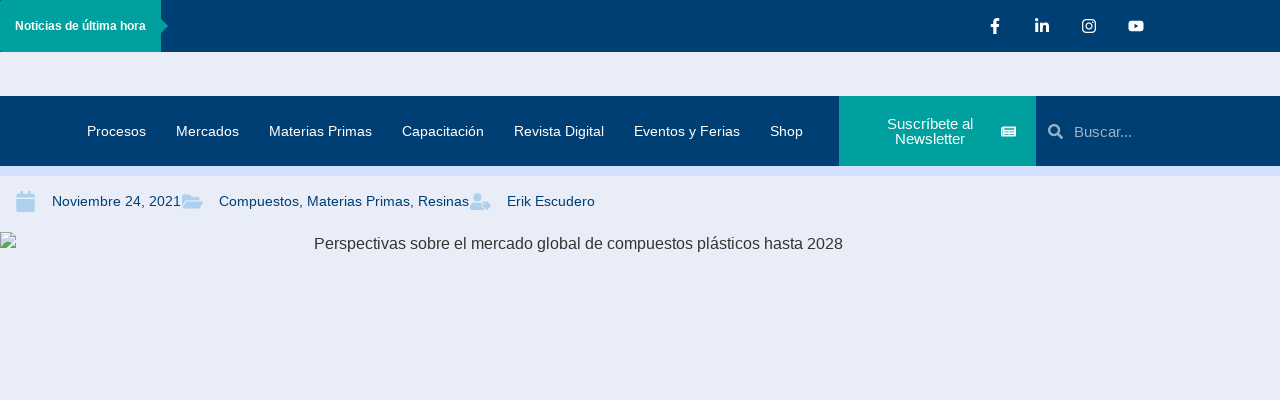

--- FILE ---
content_type: text/html; charset=UTF-8
request_url: https://ambienteplastico.com/perspectivas-sobre-el-mercado-global-de-compuestos-plasticos-hasta-2028/
body_size: 86617
content:
<!doctype html>
<html lang="es">
<head>
	<meta charset="UTF-8">
	<meta name="viewport" content="width=device-width, initial-scale=1">
	<link rel="profile" href="https://gmpg.org/xfn/11">
	<meta name='robots' content='index, follow, max-image-preview:large, max-snippet:-1, max-video-preview:-1' />

	<!-- This site is optimized with the Yoast SEO Premium plugin v25.6 (Yoast SEO v26.8) - https://yoast.com/product/yoast-seo-premium-wordpress/ -->
	<title>Perspectivas sobre el mercado global de compuestos plásticos hasta 2028</title>
	<meta name="description" content="El tamaño del mercado mundial de compuestos plásticos podría alcanzar un valor de 98.65 mil millones de dólares para 2028." />
	<link rel="canonical" href="https://ambienteplastico.com/perspectivas-sobre-el-mercado-global-de-compuestos-plasticos-hasta-2028/" />
	<meta property="og:locale" content="es_ES" />
	<meta property="og:type" content="article" />
	<meta property="og:title" content="Perspectivas sobre el mercado global de compuestos plásticos hasta 2028" />
	<meta property="og:description" content="El tamaño del mercado mundial de compuestos plásticos podría alcanzar un valor de 98.65 mil millones de dólares para 2028." />
	<meta property="og:url" content="https://ambienteplastico.com/perspectivas-sobre-el-mercado-global-de-compuestos-plasticos-hasta-2028/" />
	<meta property="og:site_name" content="Ambiente Plástico" />
	<meta property="article:publisher" content="https://www.facebook.com/ambienteplastico" />
	<meta property="article:published_time" content="2021-11-24T19:00:24+00:00" />
	<meta property="article:modified_time" content="2021-12-16T20:56:42+00:00" />
	<meta property="og:image" content="https://ambienteplastico.com/wp-content/uploads/2021/11/foto_global_market_231121.jpg" />
	<meta property="og:image:width" content="1280" />
	<meta property="og:image:height" content="720" />
	<meta property="og:image:type" content="image/jpeg" />
	<meta name="author" content="Erik Escudero" />
	<meta name="twitter:card" content="summary_large_image" />
	<meta name="twitter:creator" content="@ambientplastico" />
	<meta name="twitter:site" content="@ambientplastico" />
	<meta name="twitter:label1" content="Escrito por" />
	<meta name="twitter:data1" content="Erik Escudero" />
	<meta name="twitter:label2" content="Tiempo de lectura" />
	<meta name="twitter:data2" content="2 minutos" />
	<script type="application/ld+json" class="yoast-schema-graph">{"@context":"https://schema.org","@graph":[{"@type":"Article","@id":"https://ambienteplastico.com/perspectivas-sobre-el-mercado-global-de-compuestos-plasticos-hasta-2028/#article","isPartOf":{"@id":"https://ambienteplastico.com/perspectivas-sobre-el-mercado-global-de-compuestos-plasticos-hasta-2028/"},"author":{"name":"Erik Escudero","@id":"https://ambienteplastico.com/#/schema/person/63ecfe4e7b82ff6ade779e35b9a0e080"},"headline":"Perspectivas sobre el mercado global de compuestos plásticos hasta 2028","datePublished":"2021-11-24T19:00:24+00:00","dateModified":"2021-12-16T20:56:42+00:00","mainEntityOfPage":{"@id":"https://ambienteplastico.com/perspectivas-sobre-el-mercado-global-de-compuestos-plasticos-hasta-2028/"},"wordCount":501,"publisher":{"@id":"https://ambienteplastico.com/#organization"},"image":{"@id":"https://ambienteplastico.com/perspectivas-sobre-el-mercado-global-de-compuestos-plasticos-hasta-2028/#primaryimage"},"thumbnailUrl":"https://ambienteplastico.com/wp-content/uploads/2021/11/foto_global_market_231121.jpg","keywords":["compuestos","compuestos plásticos","Resinas"],"articleSection":["Compuestos","Materias Primas","Resinas"],"inLanguage":"es","copyrightYear":"2021","copyrightHolder":{"@id":"https://ambienteplastico.com/#organization"}},{"@type":"WebPage","@id":"https://ambienteplastico.com/perspectivas-sobre-el-mercado-global-de-compuestos-plasticos-hasta-2028/","url":"https://ambienteplastico.com/perspectivas-sobre-el-mercado-global-de-compuestos-plasticos-hasta-2028/","name":"Perspectivas sobre el mercado global de compuestos plásticos hasta 2028","isPartOf":{"@id":"https://ambienteplastico.com/#website"},"primaryImageOfPage":{"@id":"https://ambienteplastico.com/perspectivas-sobre-el-mercado-global-de-compuestos-plasticos-hasta-2028/#primaryimage"},"image":{"@id":"https://ambienteplastico.com/perspectivas-sobre-el-mercado-global-de-compuestos-plasticos-hasta-2028/#primaryimage"},"thumbnailUrl":"https://ambienteplastico.com/wp-content/uploads/2021/11/foto_global_market_231121.jpg","datePublished":"2021-11-24T19:00:24+00:00","dateModified":"2021-12-16T20:56:42+00:00","description":"El tamaño del mercado mundial de compuestos plásticos podría alcanzar un valor de 98.65 mil millones de dólares para 2028.","breadcrumb":{"@id":"https://ambienteplastico.com/perspectivas-sobre-el-mercado-global-de-compuestos-plasticos-hasta-2028/#breadcrumb"},"inLanguage":"es","potentialAction":[{"@type":"ReadAction","target":["https://ambienteplastico.com/perspectivas-sobre-el-mercado-global-de-compuestos-plasticos-hasta-2028/"]}]},{"@type":"ImageObject","inLanguage":"es","@id":"https://ambienteplastico.com/perspectivas-sobre-el-mercado-global-de-compuestos-plasticos-hasta-2028/#primaryimage","url":"https://ambienteplastico.com/wp-content/uploads/2021/11/foto_global_market_231121.jpg","contentUrl":"https://ambienteplastico.com/wp-content/uploads/2021/11/foto_global_market_231121.jpg","width":1280,"height":720,"caption":"Perspectivas sobre el mercado global de compuestos plásticos hasta 2028"},{"@type":"BreadcrumbList","@id":"https://ambienteplastico.com/perspectivas-sobre-el-mercado-global-de-compuestos-plasticos-hasta-2028/#breadcrumb","itemListElement":[{"@type":"ListItem","position":1,"name":"Portada","item":"https://ambienteplastico.com/"},{"@type":"ListItem","position":2,"name":"Perspectivas sobre el mercado global de compuestos plásticos hasta 2028"}]},{"@type":"WebSite","@id":"https://ambienteplastico.com/#website","url":"https://ambienteplastico.com/","name":"Ambiente Plástico","description":"Multimedia con visión global","publisher":{"@id":"https://ambienteplastico.com/#organization"},"alternateName":"Revista Ambiente Plástico","potentialAction":[{"@type":"SearchAction","target":{"@type":"EntryPoint","urlTemplate":"https://ambienteplastico.com/?s={search_term_string}"},"query-input":{"@type":"PropertyValueSpecification","valueRequired":true,"valueName":"search_term_string"}}],"inLanguage":"es"},{"@type":"Organization","@id":"https://ambienteplastico.com/#organization","name":"Ambiente Plástico","alternateName":"AP","url":"https://ambienteplastico.com/","logo":{"@type":"ImageObject","inLanguage":"es","@id":"https://ambienteplastico.com/#/schema/logo/image/","url":"https://ambienteplastico.com/wp-content/uploads/2021/02/Logo.png","contentUrl":"https://ambienteplastico.com/wp-content/uploads/2021/02/Logo.png","width":512,"height":106,"caption":"Ambiente Plástico"},"image":{"@id":"https://ambienteplastico.com/#/schema/logo/image/"},"sameAs":["https://www.facebook.com/ambienteplastico","https://x.com/ambientplastico","https://www.linkedin.com/company/ambiente-plástico/","https://www.youtube.com/results?search_query=ambiente plastico","https://www.instagram.com/ambienteplastico/"],"description":"Revista especializada en la Industria del Plástico con visión global","email":"revista@ambienteplastico.com","telephone":"55 8718 7286","numberOfEmployees":{"@type":"QuantitativeValue","minValue":"11","maxValue":"50"}},{"@type":"Person","@id":"https://ambienteplastico.com/#/schema/person/63ecfe4e7b82ff6ade779e35b9a0e080","name":"Erik Escudero","image":{"@type":"ImageObject","inLanguage":"es","@id":"https://ambienteplastico.com/#/schema/person/image/","url":"https://secure.gravatar.com/avatar/a1023a852b7229ef6279df86d17fab24725646017f6ebe54c8900ed7cf4173b3?s=96&d=mm&r=g","contentUrl":"https://secure.gravatar.com/avatar/a1023a852b7229ef6279df86d17fab24725646017f6ebe54c8900ed7cf4173b3?s=96&d=mm&r=g","caption":"Erik Escudero"},"description":"Periodista y Editor de Contenidos con más de 10 años cubriendo fuentes especializadas como logística, alimentación, packaging, negocios, y tecnologías de la información.","url":"https://ambienteplastico.com/author/erik-escudero/"}]}</script>
	<!-- / Yoast SEO Premium plugin. -->


<link rel='dns-prefetch' href='//www.googletagmanager.com' />
<link rel='dns-prefetch' href='//pagead2.googlesyndication.com' />
<link rel="alternate" type="application/rss+xml" title="Ambiente Plástico &raquo; Feed" href="https://ambienteplastico.com/feed/" />
<link rel="alternate" type="application/rss+xml" title="Ambiente Plástico &raquo; Feed de los comentarios" href="https://ambienteplastico.com/comments/feed/" />
<link rel="alternate" title="oEmbed (JSON)" type="application/json+oembed" href="https://ambienteplastico.com/wp-json/oembed/1.0/embed?url=https%3A%2F%2Fambienteplastico.com%2Fperspectivas-sobre-el-mercado-global-de-compuestos-plasticos-hasta-2028%2F" />
<link rel="alternate" title="oEmbed (XML)" type="text/xml+oembed" href="https://ambienteplastico.com/wp-json/oembed/1.0/embed?url=https%3A%2F%2Fambienteplastico.com%2Fperspectivas-sobre-el-mercado-global-de-compuestos-plasticos-hasta-2028%2F&#038;format=xml" />
		<style>
			.lazyload,
			.lazyloading {
				max-width: 100%;
			}
		</style>
				<!-- This site uses the Google Analytics by MonsterInsights plugin v9.11.1 - Using Analytics tracking - https://www.monsterinsights.com/ -->
							<script src="//www.googletagmanager.com/gtag/js?id=G-M19V74QW11"  data-cfasync="false" data-wpfc-render="false" async></script>
			<script data-cfasync="false" data-wpfc-render="false">
				var mi_version = '9.11.1';
				var mi_track_user = true;
				var mi_no_track_reason = '';
								var MonsterInsightsDefaultLocations = {"page_location":"https:\/\/ambienteplastico.com\/perspectivas-sobre-el-mercado-global-de-compuestos-plasticos-hasta-2028\/"};
								if ( typeof MonsterInsightsPrivacyGuardFilter === 'function' ) {
					var MonsterInsightsLocations = (typeof MonsterInsightsExcludeQuery === 'object') ? MonsterInsightsPrivacyGuardFilter( MonsterInsightsExcludeQuery ) : MonsterInsightsPrivacyGuardFilter( MonsterInsightsDefaultLocations );
				} else {
					var MonsterInsightsLocations = (typeof MonsterInsightsExcludeQuery === 'object') ? MonsterInsightsExcludeQuery : MonsterInsightsDefaultLocations;
				}

								var disableStrs = [
										'ga-disable-G-M19V74QW11',
									];

				/* Function to detect opted out users */
				function __gtagTrackerIsOptedOut() {
					for (var index = 0; index < disableStrs.length; index++) {
						if (document.cookie.indexOf(disableStrs[index] + '=true') > -1) {
							return true;
						}
					}

					return false;
				}

				/* Disable tracking if the opt-out cookie exists. */
				if (__gtagTrackerIsOptedOut()) {
					for (var index = 0; index < disableStrs.length; index++) {
						window[disableStrs[index]] = true;
					}
				}

				/* Opt-out function */
				function __gtagTrackerOptout() {
					for (var index = 0; index < disableStrs.length; index++) {
						document.cookie = disableStrs[index] + '=true; expires=Thu, 31 Dec 2099 23:59:59 UTC; path=/';
						window[disableStrs[index]] = true;
					}
				}

				if ('undefined' === typeof gaOptout) {
					function gaOptout() {
						__gtagTrackerOptout();
					}
				}
								window.dataLayer = window.dataLayer || [];

				window.MonsterInsightsDualTracker = {
					helpers: {},
					trackers: {},
				};
				if (mi_track_user) {
					function __gtagDataLayer() {
						dataLayer.push(arguments);
					}

					function __gtagTracker(type, name, parameters) {
						if (!parameters) {
							parameters = {};
						}

						if (parameters.send_to) {
							__gtagDataLayer.apply(null, arguments);
							return;
						}

						if (type === 'event') {
														parameters.send_to = monsterinsights_frontend.v4_id;
							var hookName = name;
							if (typeof parameters['event_category'] !== 'undefined') {
								hookName = parameters['event_category'] + ':' + name;
							}

							if (typeof MonsterInsightsDualTracker.trackers[hookName] !== 'undefined') {
								MonsterInsightsDualTracker.trackers[hookName](parameters);
							} else {
								__gtagDataLayer('event', name, parameters);
							}
							
						} else {
							__gtagDataLayer.apply(null, arguments);
						}
					}

					__gtagTracker('js', new Date());
					__gtagTracker('set', {
						'developer_id.dZGIzZG': true,
											});
					if ( MonsterInsightsLocations.page_location ) {
						__gtagTracker('set', MonsterInsightsLocations);
					}
										__gtagTracker('config', 'G-M19V74QW11', {"allow_anchor":"true","forceSSL":"true","link_attribution":"true","linker":{"domains":["ambienteplastico.com"]},"page_path":location.pathname + location.search + location.hash} );
										window.gtag = __gtagTracker;										(function () {
						/* https://developers.google.com/analytics/devguides/collection/analyticsjs/ */
						/* ga and __gaTracker compatibility shim. */
						var noopfn = function () {
							return null;
						};
						var newtracker = function () {
							return new Tracker();
						};
						var Tracker = function () {
							return null;
						};
						var p = Tracker.prototype;
						p.get = noopfn;
						p.set = noopfn;
						p.send = function () {
							var args = Array.prototype.slice.call(arguments);
							args.unshift('send');
							__gaTracker.apply(null, args);
						};
						var __gaTracker = function () {
							var len = arguments.length;
							if (len === 0) {
								return;
							}
							var f = arguments[len - 1];
							if (typeof f !== 'object' || f === null || typeof f.hitCallback !== 'function') {
								if ('send' === arguments[0]) {
									var hitConverted, hitObject = false, action;
									if ('event' === arguments[1]) {
										if ('undefined' !== typeof arguments[3]) {
											hitObject = {
												'eventAction': arguments[3],
												'eventCategory': arguments[2],
												'eventLabel': arguments[4],
												'value': arguments[5] ? arguments[5] : 1,
											}
										}
									}
									if ('pageview' === arguments[1]) {
										if ('undefined' !== typeof arguments[2]) {
											hitObject = {
												'eventAction': 'page_view',
												'page_path': arguments[2],
											}
										}
									}
									if (typeof arguments[2] === 'object') {
										hitObject = arguments[2];
									}
									if (typeof arguments[5] === 'object') {
										Object.assign(hitObject, arguments[5]);
									}
									if ('undefined' !== typeof arguments[1].hitType) {
										hitObject = arguments[1];
										if ('pageview' === hitObject.hitType) {
											hitObject.eventAction = 'page_view';
										}
									}
									if (hitObject) {
										action = 'timing' === arguments[1].hitType ? 'timing_complete' : hitObject.eventAction;
										hitConverted = mapArgs(hitObject);
										__gtagTracker('event', action, hitConverted);
									}
								}
								return;
							}

							function mapArgs(args) {
								var arg, hit = {};
								var gaMap = {
									'eventCategory': 'event_category',
									'eventAction': 'event_action',
									'eventLabel': 'event_label',
									'eventValue': 'event_value',
									'nonInteraction': 'non_interaction',
									'timingCategory': 'event_category',
									'timingVar': 'name',
									'timingValue': 'value',
									'timingLabel': 'event_label',
									'page': 'page_path',
									'location': 'page_location',
									'title': 'page_title',
									'referrer' : 'page_referrer',
								};
								for (arg in args) {
																		if (!(!args.hasOwnProperty(arg) || !gaMap.hasOwnProperty(arg))) {
										hit[gaMap[arg]] = args[arg];
									} else {
										hit[arg] = args[arg];
									}
								}
								return hit;
							}

							try {
								f.hitCallback();
							} catch (ex) {
							}
						};
						__gaTracker.create = newtracker;
						__gaTracker.getByName = newtracker;
						__gaTracker.getAll = function () {
							return [];
						};
						__gaTracker.remove = noopfn;
						__gaTracker.loaded = true;
						window['__gaTracker'] = __gaTracker;
					})();
									} else {
										console.log("");
					(function () {
						function __gtagTracker() {
							return null;
						}

						window['__gtagTracker'] = __gtagTracker;
						window['gtag'] = __gtagTracker;
					})();
									}
			</script>
							<!-- / Google Analytics by MonsterInsights -->
		<style id='wp-img-auto-sizes-contain-inline-css'>
img:is([sizes=auto i],[sizes^="auto," i]){contain-intrinsic-size:3000px 1500px}
/*# sourceURL=wp-img-auto-sizes-contain-inline-css */
</style>
<style id='wp-emoji-styles-inline-css'>

	img.wp-smiley, img.emoji {
		display: inline !important;
		border: none !important;
		box-shadow: none !important;
		height: 1em !important;
		width: 1em !important;
		margin: 0 0.07em !important;
		vertical-align: -0.1em !important;
		background: none !important;
		padding: 0 !important;
	}
/*# sourceURL=wp-emoji-styles-inline-css */
</style>
<link rel='stylesheet' id='wp-block-library-css' href='https://ambienteplastico.com/wp-includes/css/dist/block-library/style.min.css?ver=6.9' media='all' />
<link rel='stylesheet' id='wpda_countdown_gutenberg_css-css' href='https://ambienteplastico.com/wp-content/plugins/widget-countdown/includes/gutenberg/style.css?ver=6.9' media='all' />
<style id='global-styles-inline-css'>
:root{--wp--preset--aspect-ratio--square: 1;--wp--preset--aspect-ratio--4-3: 4/3;--wp--preset--aspect-ratio--3-4: 3/4;--wp--preset--aspect-ratio--3-2: 3/2;--wp--preset--aspect-ratio--2-3: 2/3;--wp--preset--aspect-ratio--16-9: 16/9;--wp--preset--aspect-ratio--9-16: 9/16;--wp--preset--color--black: #000000;--wp--preset--color--cyan-bluish-gray: #abb8c3;--wp--preset--color--white: #ffffff;--wp--preset--color--pale-pink: #f78da7;--wp--preset--color--vivid-red: #cf2e2e;--wp--preset--color--luminous-vivid-orange: #ff6900;--wp--preset--color--luminous-vivid-amber: #fcb900;--wp--preset--color--light-green-cyan: #7bdcb5;--wp--preset--color--vivid-green-cyan: #00d084;--wp--preset--color--pale-cyan-blue: #8ed1fc;--wp--preset--color--vivid-cyan-blue: #0693e3;--wp--preset--color--vivid-purple: #9b51e0;--wp--preset--gradient--vivid-cyan-blue-to-vivid-purple: linear-gradient(135deg,rgb(6,147,227) 0%,rgb(155,81,224) 100%);--wp--preset--gradient--light-green-cyan-to-vivid-green-cyan: linear-gradient(135deg,rgb(122,220,180) 0%,rgb(0,208,130) 100%);--wp--preset--gradient--luminous-vivid-amber-to-luminous-vivid-orange: linear-gradient(135deg,rgb(252,185,0) 0%,rgb(255,105,0) 100%);--wp--preset--gradient--luminous-vivid-orange-to-vivid-red: linear-gradient(135deg,rgb(255,105,0) 0%,rgb(207,46,46) 100%);--wp--preset--gradient--very-light-gray-to-cyan-bluish-gray: linear-gradient(135deg,rgb(238,238,238) 0%,rgb(169,184,195) 100%);--wp--preset--gradient--cool-to-warm-spectrum: linear-gradient(135deg,rgb(74,234,220) 0%,rgb(151,120,209) 20%,rgb(207,42,186) 40%,rgb(238,44,130) 60%,rgb(251,105,98) 80%,rgb(254,248,76) 100%);--wp--preset--gradient--blush-light-purple: linear-gradient(135deg,rgb(255,206,236) 0%,rgb(152,150,240) 100%);--wp--preset--gradient--blush-bordeaux: linear-gradient(135deg,rgb(254,205,165) 0%,rgb(254,45,45) 50%,rgb(107,0,62) 100%);--wp--preset--gradient--luminous-dusk: linear-gradient(135deg,rgb(255,203,112) 0%,rgb(199,81,192) 50%,rgb(65,88,208) 100%);--wp--preset--gradient--pale-ocean: linear-gradient(135deg,rgb(255,245,203) 0%,rgb(182,227,212) 50%,rgb(51,167,181) 100%);--wp--preset--gradient--electric-grass: linear-gradient(135deg,rgb(202,248,128) 0%,rgb(113,206,126) 100%);--wp--preset--gradient--midnight: linear-gradient(135deg,rgb(2,3,129) 0%,rgb(40,116,252) 100%);--wp--preset--font-size--small: 13px;--wp--preset--font-size--medium: 20px;--wp--preset--font-size--large: 36px;--wp--preset--font-size--x-large: 42px;--wp--preset--font-family--inter: "Inter", sans-serif;--wp--preset--font-family--cardo: Cardo;--wp--preset--spacing--20: 0.44rem;--wp--preset--spacing--30: 0.67rem;--wp--preset--spacing--40: 1rem;--wp--preset--spacing--50: 1.5rem;--wp--preset--spacing--60: 2.25rem;--wp--preset--spacing--70: 3.38rem;--wp--preset--spacing--80: 5.06rem;--wp--preset--shadow--natural: 6px 6px 9px rgba(0, 0, 0, 0.2);--wp--preset--shadow--deep: 12px 12px 50px rgba(0, 0, 0, 0.4);--wp--preset--shadow--sharp: 6px 6px 0px rgba(0, 0, 0, 0.2);--wp--preset--shadow--outlined: 6px 6px 0px -3px rgb(255, 255, 255), 6px 6px rgb(0, 0, 0);--wp--preset--shadow--crisp: 6px 6px 0px rgb(0, 0, 0);}:root { --wp--style--global--content-size: 800px;--wp--style--global--wide-size: 1200px; }:where(body) { margin: 0; }.wp-site-blocks > .alignleft { float: left; margin-right: 2em; }.wp-site-blocks > .alignright { float: right; margin-left: 2em; }.wp-site-blocks > .aligncenter { justify-content: center; margin-left: auto; margin-right: auto; }:where(.wp-site-blocks) > * { margin-block-start: 24px; margin-block-end: 0; }:where(.wp-site-blocks) > :first-child { margin-block-start: 0; }:where(.wp-site-blocks) > :last-child { margin-block-end: 0; }:root { --wp--style--block-gap: 24px; }:root :where(.is-layout-flow) > :first-child{margin-block-start: 0;}:root :where(.is-layout-flow) > :last-child{margin-block-end: 0;}:root :where(.is-layout-flow) > *{margin-block-start: 24px;margin-block-end: 0;}:root :where(.is-layout-constrained) > :first-child{margin-block-start: 0;}:root :where(.is-layout-constrained) > :last-child{margin-block-end: 0;}:root :where(.is-layout-constrained) > *{margin-block-start: 24px;margin-block-end: 0;}:root :where(.is-layout-flex){gap: 24px;}:root :where(.is-layout-grid){gap: 24px;}.is-layout-flow > .alignleft{float: left;margin-inline-start: 0;margin-inline-end: 2em;}.is-layout-flow > .alignright{float: right;margin-inline-start: 2em;margin-inline-end: 0;}.is-layout-flow > .aligncenter{margin-left: auto !important;margin-right: auto !important;}.is-layout-constrained > .alignleft{float: left;margin-inline-start: 0;margin-inline-end: 2em;}.is-layout-constrained > .alignright{float: right;margin-inline-start: 2em;margin-inline-end: 0;}.is-layout-constrained > .aligncenter{margin-left: auto !important;margin-right: auto !important;}.is-layout-constrained > :where(:not(.alignleft):not(.alignright):not(.alignfull)){max-width: var(--wp--style--global--content-size);margin-left: auto !important;margin-right: auto !important;}.is-layout-constrained > .alignwide{max-width: var(--wp--style--global--wide-size);}body .is-layout-flex{display: flex;}.is-layout-flex{flex-wrap: wrap;align-items: center;}.is-layout-flex > :is(*, div){margin: 0;}body .is-layout-grid{display: grid;}.is-layout-grid > :is(*, div){margin: 0;}body{padding-top: 0px;padding-right: 0px;padding-bottom: 0px;padding-left: 0px;}a:where(:not(.wp-element-button)){text-decoration: underline;}:root :where(.wp-element-button, .wp-block-button__link){background-color: #32373c;border-width: 0;color: #fff;font-family: inherit;font-size: inherit;font-style: inherit;font-weight: inherit;letter-spacing: inherit;line-height: inherit;padding-top: calc(0.667em + 2px);padding-right: calc(1.333em + 2px);padding-bottom: calc(0.667em + 2px);padding-left: calc(1.333em + 2px);text-decoration: none;text-transform: inherit;}.has-black-color{color: var(--wp--preset--color--black) !important;}.has-cyan-bluish-gray-color{color: var(--wp--preset--color--cyan-bluish-gray) !important;}.has-white-color{color: var(--wp--preset--color--white) !important;}.has-pale-pink-color{color: var(--wp--preset--color--pale-pink) !important;}.has-vivid-red-color{color: var(--wp--preset--color--vivid-red) !important;}.has-luminous-vivid-orange-color{color: var(--wp--preset--color--luminous-vivid-orange) !important;}.has-luminous-vivid-amber-color{color: var(--wp--preset--color--luminous-vivid-amber) !important;}.has-light-green-cyan-color{color: var(--wp--preset--color--light-green-cyan) !important;}.has-vivid-green-cyan-color{color: var(--wp--preset--color--vivid-green-cyan) !important;}.has-pale-cyan-blue-color{color: var(--wp--preset--color--pale-cyan-blue) !important;}.has-vivid-cyan-blue-color{color: var(--wp--preset--color--vivid-cyan-blue) !important;}.has-vivid-purple-color{color: var(--wp--preset--color--vivid-purple) !important;}.has-black-background-color{background-color: var(--wp--preset--color--black) !important;}.has-cyan-bluish-gray-background-color{background-color: var(--wp--preset--color--cyan-bluish-gray) !important;}.has-white-background-color{background-color: var(--wp--preset--color--white) !important;}.has-pale-pink-background-color{background-color: var(--wp--preset--color--pale-pink) !important;}.has-vivid-red-background-color{background-color: var(--wp--preset--color--vivid-red) !important;}.has-luminous-vivid-orange-background-color{background-color: var(--wp--preset--color--luminous-vivid-orange) !important;}.has-luminous-vivid-amber-background-color{background-color: var(--wp--preset--color--luminous-vivid-amber) !important;}.has-light-green-cyan-background-color{background-color: var(--wp--preset--color--light-green-cyan) !important;}.has-vivid-green-cyan-background-color{background-color: var(--wp--preset--color--vivid-green-cyan) !important;}.has-pale-cyan-blue-background-color{background-color: var(--wp--preset--color--pale-cyan-blue) !important;}.has-vivid-cyan-blue-background-color{background-color: var(--wp--preset--color--vivid-cyan-blue) !important;}.has-vivid-purple-background-color{background-color: var(--wp--preset--color--vivid-purple) !important;}.has-black-border-color{border-color: var(--wp--preset--color--black) !important;}.has-cyan-bluish-gray-border-color{border-color: var(--wp--preset--color--cyan-bluish-gray) !important;}.has-white-border-color{border-color: var(--wp--preset--color--white) !important;}.has-pale-pink-border-color{border-color: var(--wp--preset--color--pale-pink) !important;}.has-vivid-red-border-color{border-color: var(--wp--preset--color--vivid-red) !important;}.has-luminous-vivid-orange-border-color{border-color: var(--wp--preset--color--luminous-vivid-orange) !important;}.has-luminous-vivid-amber-border-color{border-color: var(--wp--preset--color--luminous-vivid-amber) !important;}.has-light-green-cyan-border-color{border-color: var(--wp--preset--color--light-green-cyan) !important;}.has-vivid-green-cyan-border-color{border-color: var(--wp--preset--color--vivid-green-cyan) !important;}.has-pale-cyan-blue-border-color{border-color: var(--wp--preset--color--pale-cyan-blue) !important;}.has-vivid-cyan-blue-border-color{border-color: var(--wp--preset--color--vivid-cyan-blue) !important;}.has-vivid-purple-border-color{border-color: var(--wp--preset--color--vivid-purple) !important;}.has-vivid-cyan-blue-to-vivid-purple-gradient-background{background: var(--wp--preset--gradient--vivid-cyan-blue-to-vivid-purple) !important;}.has-light-green-cyan-to-vivid-green-cyan-gradient-background{background: var(--wp--preset--gradient--light-green-cyan-to-vivid-green-cyan) !important;}.has-luminous-vivid-amber-to-luminous-vivid-orange-gradient-background{background: var(--wp--preset--gradient--luminous-vivid-amber-to-luminous-vivid-orange) !important;}.has-luminous-vivid-orange-to-vivid-red-gradient-background{background: var(--wp--preset--gradient--luminous-vivid-orange-to-vivid-red) !important;}.has-very-light-gray-to-cyan-bluish-gray-gradient-background{background: var(--wp--preset--gradient--very-light-gray-to-cyan-bluish-gray) !important;}.has-cool-to-warm-spectrum-gradient-background{background: var(--wp--preset--gradient--cool-to-warm-spectrum) !important;}.has-blush-light-purple-gradient-background{background: var(--wp--preset--gradient--blush-light-purple) !important;}.has-blush-bordeaux-gradient-background{background: var(--wp--preset--gradient--blush-bordeaux) !important;}.has-luminous-dusk-gradient-background{background: var(--wp--preset--gradient--luminous-dusk) !important;}.has-pale-ocean-gradient-background{background: var(--wp--preset--gradient--pale-ocean) !important;}.has-electric-grass-gradient-background{background: var(--wp--preset--gradient--electric-grass) !important;}.has-midnight-gradient-background{background: var(--wp--preset--gradient--midnight) !important;}.has-small-font-size{font-size: var(--wp--preset--font-size--small) !important;}.has-medium-font-size{font-size: var(--wp--preset--font-size--medium) !important;}.has-large-font-size{font-size: var(--wp--preset--font-size--large) !important;}.has-x-large-font-size{font-size: var(--wp--preset--font-size--x-large) !important;}.has-inter-font-family{font-family: var(--wp--preset--font-family--inter) !important;}.has-cardo-font-family{font-family: var(--wp--preset--font-family--cardo) !important;}
:root :where(.wp-block-pullquote){font-size: 1.5em;line-height: 1.6;}
/*# sourceURL=global-styles-inline-css */
</style>
<link rel='stylesheet' id='woocommerce-layout-css' href='https://ambienteplastico.com/wp-content/plugins/woocommerce/assets/css/woocommerce-layout.css?ver=10.4.3' media='all' />
<link rel='stylesheet' id='woocommerce-smallscreen-css' href='https://ambienteplastico.com/wp-content/plugins/woocommerce/assets/css/woocommerce-smallscreen.css?ver=10.4.3' media='only screen and (max-width: 768px)' />
<link rel='stylesheet' id='woocommerce-general-css' href='https://ambienteplastico.com/wp-content/plugins/woocommerce/assets/css/woocommerce.css?ver=10.4.3' media='all' />
<style id='woocommerce-inline-inline-css'>
.woocommerce form .form-row .required { visibility: visible; }
/*# sourceURL=woocommerce-inline-inline-css */
</style>
<link rel='stylesheet' id='hello-elementor-css' href='https://ambienteplastico.com/wp-content/themes/hello-elementor/assets/css/reset.css?ver=3.4.5' media='all' />
<link rel='stylesheet' id='hello-elementor-theme-style-css' href='https://ambienteplastico.com/wp-content/themes/hello-elementor/assets/css/theme.css?ver=3.4.5' media='all' />
<link rel='stylesheet' id='hello-elementor-header-footer-css' href='https://ambienteplastico.com/wp-content/themes/hello-elementor/assets/css/header-footer.css?ver=3.4.5' media='all' />
<link rel='stylesheet' id='dflip-icons-style-css' href='https://ambienteplastico.com/wp-content/plugins/dflip/assets/css/themify-icons.min.css?ver=2.3.58' media='all' />
<link rel='stylesheet' id='dflip-style-css' href='https://ambienteplastico.com/wp-content/plugins/dflip/assets/css/dflip.min.css?ver=2.3.58' media='all' />
<link rel='stylesheet' id='upk-news-ticker-css' href='https://ambienteplastico.com/wp-content/plugins/ultimate-post-kit/assets/css/upk-news-ticker.css?ver=4.0.22' media='all' />
<link rel='stylesheet' id='elementor-frontend-css' href='https://ambienteplastico.com/wp-content/plugins/elementor/assets/css/frontend.min.css?ver=3.34.2' media='all' />
<style id='elementor-frontend-inline-css'>
.elementor-kit-49647{--e-global-color-primary:#003F74;--e-global-color-secondary:#00A09F;--e-global-color-text:#000000;--e-global-color-accent:#E9EDF8;--e-global-typography-primary-font-family:"Roboto";--e-global-typography-primary-font-weight:600;--e-global-typography-secondary-font-family:"Roboto Slab";--e-global-typography-secondary-font-weight:400;--e-global-typography-text-font-family:"Roboto";--e-global-typography-text-font-weight:400;--e-global-typography-accent-font-family:"Roboto";--e-global-typography-accent-font-weight:500;background-color:var( --e-global-color-accent );}.elementor-kit-49647 e-page-transition{background-color:#FFBC7D;}.elementor-kit-49647 a{color:var( --e-global-color-secondary );}.elementor-kit-49647 a:hover{color:var( --e-global-color-primary );}.elementor-section.elementor-section-boxed > .elementor-container{max-width:1140px;}.e-con{--container-max-width:1140px;}.elementor-widget:not(:last-child){margin-block-end:20px;}.elementor-element{--widgets-spacing:20px 20px;--widgets-spacing-row:20px;--widgets-spacing-column:20px;}{}h1.entry-title{display:var(--page-title-display);}.site-header .site-branding{flex-direction:column;align-items:stretch;}.site-header{padding-inline-end:0px;padding-inline-start:0px;}.site-footer .site-branding{flex-direction:column;align-items:stretch;}@media(max-width:1024px){.elementor-section.elementor-section-boxed > .elementor-container{max-width:1024px;}.e-con{--container-max-width:1024px;}}@media(max-width:767px){.elementor-section.elementor-section-boxed > .elementor-container{max-width:767px;}.e-con{--container-max-width:767px;}}
.elementor-47328 .elementor-element.elementor-element-1cf06c5:not(.elementor-motion-effects-element-type-background) > .elementor-widget-wrap, .elementor-47328 .elementor-element.elementor-element-1cf06c5 > .elementor-widget-wrap > .elementor-motion-effects-container > .elementor-motion-effects-layer{background-color:var( --e-global-color-primary );}.elementor-bc-flex-widget .elementor-47328 .elementor-element.elementor-element-1cf06c5.elementor-column .elementor-widget-wrap{align-items:flex-start;}.elementor-47328 .elementor-element.elementor-element-1cf06c5.elementor-column.elementor-element[data-element_type="column"] > .elementor-widget-wrap.elementor-element-populated{align-content:flex-start;align-items:flex-start;}.elementor-47328 .elementor-element.elementor-element-1cf06c5 > .elementor-element-populated{transition:background 0.3s, border 0.3s, border-radius 0.3s, box-shadow 0.3s;}.elementor-47328 .elementor-element.elementor-element-1cf06c5 > .elementor-element-populated > .elementor-background-overlay{transition:background 0.3s, border-radius 0.3s, opacity 0.3s;}.elementor-47328 .elementor-element.elementor-element-9106f32 > .elementor-widget-container{margin:-10px -10px -10px -10px;padding:0px 0px 0px 0px;}.elementor-47328 .elementor-element.elementor-element-9106f32 .upk-news-ticker{height:52px;line-height:52px;background-color:#003F74;}.elementor-47328 .elementor-element.elementor-element-9106f32 .upk-news-ticker .upk-news-ticker-label-inner{color:#FFFFFF;font-family:var( --e-global-typography-primary-font-family ), Sans-serif;font-weight:var( --e-global-typography-primary-font-weight );}.elementor-47328 .elementor-element.elementor-element-9106f32 .upk-news-ticker .upk-news-ticker-label{background-color:#00A09F;}.elementor-47328 .elementor-element.elementor-element-9106f32 .upk-news-ticker .upk-news-ticker-label:after{border-left-color:#00A09F;}.elementor-47328 .elementor-element.elementor-element-9106f32 .upk-news-ticker .upk-news-ticker-content:before, .elementor-47328 .elementor-element.elementor-element-9106f32 .upk-news-ticker .upk-news-ticker-content:after{box-shadow:0 0 12px 12px #003F74;}.elementor-47328 .elementor-element.elementor-element-9106f32 .upk-news-ticker .upk-news-ticker-content{font-family:var( --e-global-typography-secondary-font-family ), Sans-serif;font-weight:var( --e-global-typography-secondary-font-weight );}.elementor-47328 .elementor-element.elementor-element-30e74ec:not(.elementor-motion-effects-element-type-background) > .elementor-widget-wrap, .elementor-47328 .elementor-element.elementor-element-30e74ec > .elementor-widget-wrap > .elementor-motion-effects-container > .elementor-motion-effects-layer{background-color:var( --e-global-color-primary );}.elementor-47328 .elementor-element.elementor-element-30e74ec > .elementor-element-populated{transition:background 0.3s, border 0.3s, border-radius 0.3s, box-shadow 0.3s;}.elementor-47328 .elementor-element.elementor-element-30e74ec > .elementor-element-populated > .elementor-background-overlay{transition:background 0.3s, border-radius 0.3s, opacity 0.3s;}.elementor-47328 .elementor-element.elementor-element-27d0c98e{--grid-template-columns:repeat(0, auto);width:var( --container-widget-width, 99.663% );max-width:99.663%;--container-widget-width:99.663%;--container-widget-flex-grow:0;--icon-size:16px;--grid-column-gap:11px;--grid-row-gap:0px;}.elementor-47328 .elementor-element.elementor-element-27d0c98e .elementor-widget-container{text-align:center;}.elementor-47328 .elementor-element.elementor-element-27d0c98e .elementor-social-icon{background-color:rgba(0,0,0,0);}.elementor-47328 .elementor-element.elementor-element-27d0c98e .elementor-social-icon i{color:#ffffff;}.elementor-47328 .elementor-element.elementor-element-27d0c98e .elementor-social-icon svg{fill:#ffffff;}.elementor-47328 .elementor-element.elementor-element-27d0c98e .elementor-icon{border-radius:10px 10px 10px 10px;}.elementor-47328 .elementor-element.elementor-element-27d0c98e .elementor-social-icon:hover{background-color:#00294B;}.elementor-47328 .elementor-element.elementor-element-27d0c98e .elementor-social-icon:hover i{color:#FFFFFF;}.elementor-47328 .elementor-element.elementor-element-27d0c98e .elementor-social-icon:hover svg{fill:#FFFFFF;}.elementor-47328 .elementor-element.elementor-element-9f1f2b7:not(.elementor-motion-effects-element-type-background), .elementor-47328 .elementor-element.elementor-element-9f1f2b7 > .elementor-motion-effects-container > .elementor-motion-effects-layer{background-color:var( --e-global-color-accent );}.elementor-47328 .elementor-element.elementor-element-9f1f2b7{transition:background 0.3s, border 0.3s, border-radius 0.3s, box-shadow 0.3s;}.elementor-47328 .elementor-element.elementor-element-9f1f2b7 > .elementor-background-overlay{transition:background 0.3s, border-radius 0.3s, opacity 0.3s;}.elementor-bc-flex-widget .elementor-47328 .elementor-element.elementor-element-ea0b4cb.elementor-column .elementor-widget-wrap{align-items:center;}.elementor-47328 .elementor-element.elementor-element-ea0b4cb.elementor-column.elementor-element[data-element_type="column"] > .elementor-widget-wrap.elementor-element-populated{align-content:center;align-items:center;}.elementor-widget-theme-site-logo .widget-image-caption{color:var( --e-global-color-text );font-family:var( --e-global-typography-text-font-family ), Sans-serif;font-weight:var( --e-global-typography-text-font-weight );}.elementor-47328 .elementor-element.elementor-element-fc7bfd8{width:var( --container-widget-width, 130.851% );max-width:130.851%;--container-widget-width:130.851%;--container-widget-flex-grow:0;text-align:center;}.elementor-47328 .elementor-element.elementor-element-fc7bfd8 > .elementor-widget-container{margin:0px 0px 0px 0px;padding:0px 15px 0px 15px;}.elementor-47328 .elementor-element.elementor-element-fc7bfd8 img{width:100%;}.elementor-widget-image .widget-image-caption{color:var( --e-global-color-text );font-family:var( --e-global-typography-text-font-family ), Sans-serif;font-weight:var( --e-global-typography-text-font-weight );}.elementor-47328 .elementor-element.elementor-element-5fe078a{width:var( --container-widget-width, 99.609% );max-width:99.609%;--container-widget-width:99.609%;--container-widget-flex-grow:0;text-align:center;}.elementor-47328 .elementor-element.elementor-element-5fe078a > .elementor-widget-container{margin:0px 0px 10px 0px;}.elementor-47328 .elementor-element.elementor-element-7983a0f7 > .elementor-container > .elementor-column > .elementor-widget-wrap{align-content:center;align-items:center;}.elementor-47328 .elementor-element.elementor-element-7983a0f7:not(.elementor-motion-effects-element-type-background), .elementor-47328 .elementor-element.elementor-element-7983a0f7 > .elementor-motion-effects-container > .elementor-motion-effects-layer{background-color:var( --e-global-color-primary );}.elementor-47328 .elementor-element.elementor-element-7983a0f7{border-style:solid;border-width:0px 0px 10px 0px;border-color:#D4E0FF;transition:background 0.3s, border 0.3s, border-radius 0.3s, box-shadow 0.3s;margin-top:0px;margin-bottom:15px;padding:0px 0px 0px 50px;}.elementor-47328 .elementor-element.elementor-element-7983a0f7 > .elementor-background-overlay{transition:background 0.3s, border-radius 0.3s, opacity 0.3s;}.elementor-widget-nav-menu .elementor-nav-menu .elementor-item{font-family:var( --e-global-typography-primary-font-family ), Sans-serif;font-weight:var( --e-global-typography-primary-font-weight );}.elementor-widget-nav-menu .elementor-nav-menu--main .elementor-item{color:var( --e-global-color-text );fill:var( --e-global-color-text );}.elementor-widget-nav-menu .elementor-nav-menu--main .elementor-item:hover,
					.elementor-widget-nav-menu .elementor-nav-menu--main .elementor-item.elementor-item-active,
					.elementor-widget-nav-menu .elementor-nav-menu--main .elementor-item.highlighted,
					.elementor-widget-nav-menu .elementor-nav-menu--main .elementor-item:focus{color:var( --e-global-color-accent );fill:var( --e-global-color-accent );}.elementor-widget-nav-menu .elementor-nav-menu--main:not(.e--pointer-framed) .elementor-item:before,
					.elementor-widget-nav-menu .elementor-nav-menu--main:not(.e--pointer-framed) .elementor-item:after{background-color:var( --e-global-color-accent );}.elementor-widget-nav-menu .e--pointer-framed .elementor-item:before,
					.elementor-widget-nav-menu .e--pointer-framed .elementor-item:after{border-color:var( --e-global-color-accent );}.elementor-widget-nav-menu{--e-nav-menu-divider-color:var( --e-global-color-text );}.elementor-widget-nav-menu .elementor-nav-menu--dropdown .elementor-item, .elementor-widget-nav-menu .elementor-nav-menu--dropdown  .elementor-sub-item{font-family:var( --e-global-typography-accent-font-family ), Sans-serif;font-weight:var( --e-global-typography-accent-font-weight );}.elementor-47328 .elementor-element.elementor-element-35f1ca3c{width:var( --container-widget-width, 101.149% );max-width:101.149%;--container-widget-width:101.149%;--container-widget-flex-grow:0;z-index:5;}.elementor-47328 .elementor-element.elementor-element-35f1ca3c .elementor-menu-toggle{margin-right:auto;}.elementor-47328 .elementor-element.elementor-element-35f1ca3c .elementor-nav-menu .elementor-item{font-family:"Roboto", Sans-serif;font-size:14px;font-weight:400;}.elementor-47328 .elementor-element.elementor-element-35f1ca3c .elementor-nav-menu--main .elementor-item{color:#FFFFFF;fill:#FFFFFF;padding-left:15px;padding-right:15px;padding-top:18px;padding-bottom:18px;}.elementor-47328 .elementor-element.elementor-element-35f1ca3c .elementor-nav-menu--main .elementor-item:hover,
					.elementor-47328 .elementor-element.elementor-element-35f1ca3c .elementor-nav-menu--main .elementor-item.elementor-item-active,
					.elementor-47328 .elementor-element.elementor-element-35f1ca3c .elementor-nav-menu--main .elementor-item.highlighted,
					.elementor-47328 .elementor-element.elementor-element-35f1ca3c .elementor-nav-menu--main .elementor-item:focus{color:#ffffff;}.elementor-47328 .elementor-element.elementor-element-35f1ca3c .elementor-nav-menu--main:not(.e--pointer-framed) .elementor-item:before,
					.elementor-47328 .elementor-element.elementor-element-35f1ca3c .elementor-nav-menu--main:not(.e--pointer-framed) .elementor-item:after{background-color:var( --e-global-color-secondary );}.elementor-47328 .elementor-element.elementor-element-35f1ca3c .e--pointer-framed .elementor-item:before,
					.elementor-47328 .elementor-element.elementor-element-35f1ca3c .e--pointer-framed .elementor-item:after{border-color:var( --e-global-color-secondary );}.elementor-47328 .elementor-element.elementor-element-35f1ca3c .elementor-nav-menu--dropdown a, .elementor-47328 .elementor-element.elementor-element-35f1ca3c .elementor-menu-toggle{color:#FFFFFF;fill:#FFFFFF;}.elementor-47328 .elementor-element.elementor-element-35f1ca3c .elementor-nav-menu--dropdown{background-color:var( --e-global-color-primary );border-radius:0px 0px 5px 5px;}.elementor-47328 .elementor-element.elementor-element-35f1ca3c .elementor-nav-menu--dropdown a:hover,
					.elementor-47328 .elementor-element.elementor-element-35f1ca3c .elementor-nav-menu--dropdown a:focus,
					.elementor-47328 .elementor-element.elementor-element-35f1ca3c .elementor-nav-menu--dropdown a.elementor-item-active,
					.elementor-47328 .elementor-element.elementor-element-35f1ca3c .elementor-nav-menu--dropdown a.highlighted,
					.elementor-47328 .elementor-element.elementor-element-35f1ca3c .elementor-menu-toggle:hover,
					.elementor-47328 .elementor-element.elementor-element-35f1ca3c .elementor-menu-toggle:focus{color:#FFFFFF;}.elementor-47328 .elementor-element.elementor-element-35f1ca3c .elementor-nav-menu--dropdown a:hover,
					.elementor-47328 .elementor-element.elementor-element-35f1ca3c .elementor-nav-menu--dropdown a:focus,
					.elementor-47328 .elementor-element.elementor-element-35f1ca3c .elementor-nav-menu--dropdown a.elementor-item-active,
					.elementor-47328 .elementor-element.elementor-element-35f1ca3c .elementor-nav-menu--dropdown a.highlighted{background-color:var( --e-global-color-secondary );}.elementor-47328 .elementor-element.elementor-element-35f1ca3c .elementor-nav-menu--dropdown li:first-child a{border-top-left-radius:0px;border-top-right-radius:0px;}.elementor-47328 .elementor-element.elementor-element-35f1ca3c .elementor-nav-menu--dropdown li:last-child a{border-bottom-right-radius:5px;border-bottom-left-radius:5px;}.elementor-47328 .elementor-element.elementor-element-35f1ca3c div.elementor-menu-toggle{color:#ffffff;}.elementor-47328 .elementor-element.elementor-element-35f1ca3c div.elementor-menu-toggle svg{fill:#ffffff;}.elementor-widget-button .elementor-button{background-color:var( --e-global-color-accent );font-family:var( --e-global-typography-accent-font-family ), Sans-serif;font-weight:var( --e-global-typography-accent-font-weight );}.elementor-47328 .elementor-element.elementor-element-7a6db3b .elementor-button{background-color:var( --e-global-color-secondary );fill:#FFFFFF;color:#FFFFFF;transition-duration:0.4s;border-radius:0px 0px 0px 0px;padding:20px 20px 20px 20px;}.elementor-47328 .elementor-element.elementor-element-7a6db3b .elementor-button:hover, .elementor-47328 .elementor-element.elementor-element-7a6db3b .elementor-button:focus{background-color:var( --e-global-color-primary );color:#FFFFFF;border-color:var( --e-global-color-primary );}.elementor-47328 .elementor-element.elementor-element-7a6db3b .elementor-button-content-wrapper{flex-direction:row-reverse;}.elementor-47328 .elementor-element.elementor-element-7a6db3b .elementor-button .elementor-button-content-wrapper{gap:15px;}.elementor-47328 .elementor-element.elementor-element-7a6db3b .elementor-button:hover svg, .elementor-47328 .elementor-element.elementor-element-7a6db3b .elementor-button:focus svg{fill:#FFFFFF;}.elementor-widget-search-form input[type="search"].elementor-search-form__input{font-family:var( --e-global-typography-text-font-family ), Sans-serif;font-weight:var( --e-global-typography-text-font-weight );}.elementor-widget-search-form .elementor-search-form__input,
					.elementor-widget-search-form .elementor-search-form__icon,
					.elementor-widget-search-form .elementor-lightbox .dialog-lightbox-close-button,
					.elementor-widget-search-form .elementor-lightbox .dialog-lightbox-close-button:hover,
					.elementor-widget-search-form.elementor-search-form--skin-full_screen input[type="search"].elementor-search-form__input{color:var( --e-global-color-text );fill:var( --e-global-color-text );}.elementor-widget-search-form .elementor-search-form__submit{font-family:var( --e-global-typography-text-font-family ), Sans-serif;font-weight:var( --e-global-typography-text-font-weight );background-color:var( --e-global-color-secondary );}.elementor-47328 .elementor-element.elementor-element-c41ca1f{width:var( --container-widget-width, 98.615% );max-width:98.615%;--container-widget-width:98.615%;--container-widget-flex-grow:0;}.elementor-47328 .elementor-element.elementor-element-c41ca1f .elementor-search-form__container{min-height:34px;}.elementor-47328 .elementor-element.elementor-element-c41ca1f .elementor-search-form__submit{min-width:34px;}body:not(.rtl) .elementor-47328 .elementor-element.elementor-element-c41ca1f .elementor-search-form__icon{padding-left:calc(34px / 3);}body.rtl .elementor-47328 .elementor-element.elementor-element-c41ca1f .elementor-search-form__icon{padding-right:calc(34px / 3);}.elementor-47328 .elementor-element.elementor-element-c41ca1f .elementor-search-form__input, .elementor-47328 .elementor-element.elementor-element-c41ca1f.elementor-search-form--button-type-text .elementor-search-form__submit{padding-left:calc(34px / 3);padding-right:calc(34px / 3);}.elementor-47328 .elementor-element.elementor-element-c41ca1f .elementor-search-form__icon{--e-search-form-icon-size-minimal:15px;}.elementor-47328 .elementor-element.elementor-element-c41ca1f .elementor-search-form__input,
					.elementor-47328 .elementor-element.elementor-element-c41ca1f .elementor-search-form__icon,
					.elementor-47328 .elementor-element.elementor-element-c41ca1f .elementor-lightbox .dialog-lightbox-close-button,
					.elementor-47328 .elementor-element.elementor-element-c41ca1f .elementor-lightbox .dialog-lightbox-close-button:hover,
					.elementor-47328 .elementor-element.elementor-element-c41ca1f.elementor-search-form--skin-full_screen input[type="search"].elementor-search-form__input{color:#FFFFFF;fill:#FFFFFF;}.elementor-47328 .elementor-element.elementor-element-c41ca1f:not(.elementor-search-form--skin-full_screen) .elementor-search-form__container{background-color:var( --e-global-color-primary );border-color:var( --e-global-color-primary );border-radius:0px;}.elementor-47328 .elementor-element.elementor-element-c41ca1f.elementor-search-form--skin-full_screen input[type="search"].elementor-search-form__input{background-color:var( --e-global-color-primary );border-color:var( --e-global-color-primary );border-radius:0px;}.elementor-47328 .elementor-element.elementor-element-c41ca1f:not(.elementor-search-form--skin-full_screen) .elementor-search-form--focus .elementor-search-form__input,
					.elementor-47328 .elementor-element.elementor-element-c41ca1f .elementor-search-form--focus .elementor-search-form__icon,
					.elementor-47328 .elementor-element.elementor-element-c41ca1f .elementor-lightbox .dialog-lightbox-close-button:hover,
					.elementor-47328 .elementor-element.elementor-element-c41ca1f.elementor-search-form--skin-full_screen input[type="search"].elementor-search-form__input:focus{color:#FFFFFF;fill:#FFFFFF;}.elementor-47328 .elementor-element.elementor-element-c41ca1f:not(.elementor-search-form--skin-full_screen) .elementor-search-form--focus .elementor-search-form__container{background-color:var( --e-global-color-primary );border-color:var( --e-global-color-primary );}.elementor-47328 .elementor-element.elementor-element-c41ca1f.elementor-search-form--skin-full_screen input[type="search"].elementor-search-form__input:focus{background-color:var( --e-global-color-primary );border-color:var( --e-global-color-primary );}.elementor-theme-builder-content-area{height:400px;}.elementor-location-header:before, .elementor-location-footer:before{content:"";display:table;clear:both;}@media(min-width:768px){.elementor-47328 .elementor-element.elementor-element-ea0b4cb{width:20%;}.elementor-47328 .elementor-element.elementor-element-629dc1a{width:80%;}.elementor-47328 .elementor-element.elementor-element-47d833bb{width:64.185%;}.elementor-47328 .elementor-element.elementor-element-c59fcb8{width:16%;}.elementor-47328 .elementor-element.elementor-element-a77adc7{width:19.127%;}}@media(max-width:1024px) and (min-width:768px){.elementor-47328 .elementor-element.elementor-element-47d833bb{width:50%;}.elementor-47328 .elementor-element.elementor-element-c59fcb8{width:25%;}.elementor-47328 .elementor-element.elementor-element-a77adc7{width:25%;}}@media(max-width:1024px){.elementor-47328 .elementor-element.elementor-element-7983a0f7{padding:10px 10px 10px 10px;}.elementor-47328 .elementor-element.elementor-element-35f1ca3c .elementor-nav-menu--main > .elementor-nav-menu > li > .elementor-nav-menu--dropdown, .elementor-47328 .elementor-element.elementor-element-35f1ca3c .elementor-nav-menu__container.elementor-nav-menu--dropdown{margin-top:13px !important;}}@media(max-width:767px){.elementor-47328 .elementor-element.elementor-element-fc7bfd8 img{width:30%;}.elementor-47328 .elementor-element.elementor-element-7983a0f7{padding:20px 20px 20px 20px;}.elementor-47328 .elementor-element.elementor-element-47d833bb{width:20%;}.elementor-47328 .elementor-element.elementor-element-c59fcb8{width:80%;}.elementor-47328 .elementor-element.elementor-element-a77adc7 > .elementor-element-populated{margin:15px 0px 0px 0px;--e-column-margin-right:0px;--e-column-margin-left:0px;}}
.elementor-47352 .elementor-element.elementor-element-967a7f0:not(.elementor-motion-effects-element-type-background), .elementor-47352 .elementor-element.elementor-element-967a7f0 > .elementor-motion-effects-container > .elementor-motion-effects-layer{background-color:var( --e-global-color-primary );}.elementor-47352 .elementor-element.elementor-element-967a7f0{border-style:solid;border-width:15px 0px 0px 0px;border-color:#D4E0FF;transition:background 0.3s, border 0.3s, border-radius 0.3s, box-shadow 0.3s;margin-top:15px;margin-bottom:0px;}.elementor-47352 .elementor-element.elementor-element-967a7f0, .elementor-47352 .elementor-element.elementor-element-967a7f0 > .elementor-background-overlay{border-radius:0px 0px 0px 0px;}.elementor-47352 .elementor-element.elementor-element-967a7f0 > .elementor-background-overlay{transition:background 0.3s, border-radius 0.3s, opacity 0.3s;}.elementor-widget-heading .elementor-heading-title{font-family:var( --e-global-typography-primary-font-family ), Sans-serif;font-weight:var( --e-global-typography-primary-font-weight );color:var( --e-global-color-primary );}.elementor-47352 .elementor-element.elementor-element-46a6d96 > .elementor-widget-container{margin:15px 0px 0px 0px;padding:0px 15px 0px 15px;}.elementor-47352 .elementor-element.elementor-element-46a6d96{text-align:center;}.elementor-47352 .elementor-element.elementor-element-46a6d96 .elementor-heading-title{color:#FFFFFF;}.elementor-47352 .elementor-element.elementor-element-5944e0f:not(.elementor-motion-effects-element-type-background), .elementor-47352 .elementor-element.elementor-element-5944e0f > .elementor-motion-effects-container > .elementor-motion-effects-layer{background-color:var( --e-global-color-primary );}.elementor-47352 .elementor-element.elementor-element-5944e0f{border-style:solid;border-width:0px 0px 0px 0px;border-color:#EBEBEB;transition:background 0.3s, border 0.3s, border-radius 0.3s, box-shadow 0.3s;margin-top:0px;margin-bottom:0px;padding:0px 15px 15px 15px;}.elementor-47352 .elementor-element.elementor-element-5944e0f > .elementor-background-overlay{transition:background 0.3s, border-radius 0.3s, opacity 0.3s;}.elementor-widget-flip-box .elementor-flip-box__front .elementor-flip-box__layer__title{font-family:var( --e-global-typography-primary-font-family ), Sans-serif;font-weight:var( --e-global-typography-primary-font-weight );}.elementor-widget-flip-box .elementor-flip-box__front .elementor-flip-box__layer__description{font-family:var( --e-global-typography-text-font-family ), Sans-serif;font-weight:var( --e-global-typography-text-font-weight );}.elementor-widget-flip-box .elementor-flip-box__back .elementor-flip-box__layer__title{font-family:var( --e-global-typography-primary-font-family ), Sans-serif;font-weight:var( --e-global-typography-primary-font-weight );}.elementor-widget-flip-box .elementor-flip-box__back .elementor-flip-box__layer__description{font-family:var( --e-global-typography-text-font-family ), Sans-serif;font-weight:var( --e-global-typography-text-font-weight );}.elementor-widget-flip-box .elementor-flip-box__button{font-family:var( --e-global-typography-accent-font-family ), Sans-serif;font-weight:var( --e-global-typography-accent-font-weight );}.elementor-47352 .elementor-element.elementor-element-e43d0cf .elementor-flip-box__front{background-color:#00345F;}.elementor-47352 .elementor-element.elementor-element-e43d0cf .elementor-flip-box__back{background-color:var( --e-global-color-primary );background-image:url("https://ambienteplastico.com/wp-content/uploads/2023/09/NOTICIAS.jpeg");background-position:center center;background-size:cover;}.elementor-47352 .elementor-element.elementor-element-e43d0cf .elementor-flip-box__back .elementor-flip-box__layer__overlay{background-color:#003F7473;text-align:center;}.elementor-47352 .elementor-element.elementor-element-e43d0cf .elementor-flip-box{height:160px;}.elementor-47352 .elementor-element.elementor-element-e43d0cf .elementor-flip-box__layer, .elementor-47352 .elementor-element.elementor-element-e43d0cf .elementor-flip-box__layer__overlay{border-radius:7px;}.elementor-47352 .elementor-element.elementor-element-e43d0cf .elementor-flip-box__front .elementor-flip-box__layer__overlay{padding:0px 0px 0px 0px;text-align:center;}.elementor-47352 .elementor-element.elementor-element-e43d0cf .elementor-icon-wrapper{margin-bottom:0px;}.elementor-47352 .elementor-element.elementor-element-e43d0cf .elementor-view-stacked .elementor-icon{background-color:#FFFFFF;}.elementor-47352 .elementor-element.elementor-element-e43d0cf .elementor-view-stacked .elementor-icon svg{stroke:#FFFFFF;}.elementor-47352 .elementor-element.elementor-element-e43d0cf .elementor-view-framed .elementor-icon, .elementor-47352 .elementor-element.elementor-element-e43d0cf .elementor-view-default .elementor-icon{color:#FFFFFF;border-color:#FFFFFF;}.elementor-47352 .elementor-element.elementor-element-e43d0cf .elementor-view-framed .elementor-icon svg, .elementor-47352 .elementor-element.elementor-element-e43d0cf .elementor-view-default .elementor-icon svg{fill:#FFFFFF;border-color:#FFFFFF;}.elementor-47352 .elementor-element.elementor-element-e43d0cf .elementor-icon{font-size:42px;}.elementor-47352 .elementor-element.elementor-element-e43d0cf .elementor-icon svg{width:42px;transform:rotate(0deg);}.elementor-47352 .elementor-element.elementor-element-e43d0cf .elementor-icon i{transform:rotate(0deg);}.elementor-47352 .elementor-element.elementor-element-e43d0cf .elementor-flip-box__front .elementor-flip-box__layer__title{color:#FFFFFF;font-family:"Roboto", Sans-serif;font-size:22px;font-weight:600;}.elementor-47352 .elementor-element.elementor-element-e43d0cf .elementor-flip-box__button{margin-center:0;font-family:"Roboto", Sans-serif;font-size:16px;font-weight:500;font-style:normal;}.elementor-47352 .elementor-element.elementor-element-3eb717e .elementor-flip-box__front{background-color:#00345F;}.elementor-47352 .elementor-element.elementor-element-3eb717e .elementor-flip-box__back{background-color:var( --e-global-color-primary );background-image:url("https://ambienteplastico.com/wp-content/uploads/2023/09/MERCADOS.jpeg");background-position:center center;background-size:cover;}.elementor-47352 .elementor-element.elementor-element-3eb717e .elementor-flip-box__back .elementor-flip-box__layer__overlay{background-color:#003F7473;text-align:center;}.elementor-47352 .elementor-element.elementor-element-3eb717e .elementor-flip-box{height:160px;}.elementor-47352 .elementor-element.elementor-element-3eb717e .elementor-flip-box__layer, .elementor-47352 .elementor-element.elementor-element-3eb717e .elementor-flip-box__layer__overlay{border-radius:7px;}.elementor-47352 .elementor-element.elementor-element-3eb717e .elementor-flip-box__front .elementor-flip-box__layer__overlay{padding:0px 0px 0px 0px;text-align:center;}.elementor-47352 .elementor-element.elementor-element-3eb717e .elementor-icon-wrapper{margin-bottom:0px;}.elementor-47352 .elementor-element.elementor-element-3eb717e .elementor-view-stacked .elementor-icon{background-color:#FFFFFF;}.elementor-47352 .elementor-element.elementor-element-3eb717e .elementor-view-stacked .elementor-icon svg{stroke:#FFFFFF;}.elementor-47352 .elementor-element.elementor-element-3eb717e .elementor-view-framed .elementor-icon, .elementor-47352 .elementor-element.elementor-element-3eb717e .elementor-view-default .elementor-icon{color:#FFFFFF;border-color:#FFFFFF;}.elementor-47352 .elementor-element.elementor-element-3eb717e .elementor-view-framed .elementor-icon svg, .elementor-47352 .elementor-element.elementor-element-3eb717e .elementor-view-default .elementor-icon svg{fill:#FFFFFF;border-color:#FFFFFF;}.elementor-47352 .elementor-element.elementor-element-3eb717e .elementor-icon{font-size:42px;}.elementor-47352 .elementor-element.elementor-element-3eb717e .elementor-icon svg{width:42px;transform:rotate(0deg);}.elementor-47352 .elementor-element.elementor-element-3eb717e .elementor-icon i{transform:rotate(0deg);}.elementor-47352 .elementor-element.elementor-element-3eb717e .elementor-flip-box__front .elementor-flip-box__layer__title{color:#FFFFFF;font-family:"Roboto", Sans-serif;font-size:22px;font-weight:600;}.elementor-47352 .elementor-element.elementor-element-3eb717e .elementor-flip-box__button{margin-center:0;font-family:"Roboto", Sans-serif;font-size:16px;font-weight:500;font-style:normal;}.elementor-47352 .elementor-element.elementor-element-ba17e20 .elementor-flip-box__front{background-color:#00345F;}.elementor-47352 .elementor-element.elementor-element-ba17e20 .elementor-flip-box__back{background-color:var( --e-global-color-primary );background-image:url("https://ambienteplastico.com/wp-content/uploads/2023/09/MATERIAS-PRIMAS.jpeg");background-position:center center;background-size:cover;}.elementor-47352 .elementor-element.elementor-element-ba17e20 .elementor-flip-box__back .elementor-flip-box__layer__overlay{background-color:#003F7473;text-align:center;}.elementor-47352 .elementor-element.elementor-element-ba17e20 .elementor-flip-box{height:160px;}.elementor-47352 .elementor-element.elementor-element-ba17e20 .elementor-flip-box__layer, .elementor-47352 .elementor-element.elementor-element-ba17e20 .elementor-flip-box__layer__overlay{border-radius:7px;}.elementor-47352 .elementor-element.elementor-element-ba17e20 .elementor-flip-box__front .elementor-flip-box__layer__overlay{padding:10px 10px 10px 10px;text-align:center;}.elementor-47352 .elementor-element.elementor-element-ba17e20 .elementor-icon-wrapper{margin-bottom:0px;}.elementor-47352 .elementor-element.elementor-element-ba17e20 .elementor-view-stacked .elementor-icon{background-color:#FFFFFF;}.elementor-47352 .elementor-element.elementor-element-ba17e20 .elementor-view-stacked .elementor-icon svg{stroke:#FFFFFF;}.elementor-47352 .elementor-element.elementor-element-ba17e20 .elementor-view-framed .elementor-icon, .elementor-47352 .elementor-element.elementor-element-ba17e20 .elementor-view-default .elementor-icon{color:#FFFFFF;border-color:#FFFFFF;}.elementor-47352 .elementor-element.elementor-element-ba17e20 .elementor-view-framed .elementor-icon svg, .elementor-47352 .elementor-element.elementor-element-ba17e20 .elementor-view-default .elementor-icon svg{fill:#FFFFFF;border-color:#FFFFFF;}.elementor-47352 .elementor-element.elementor-element-ba17e20 .elementor-icon{font-size:42px;}.elementor-47352 .elementor-element.elementor-element-ba17e20 .elementor-icon svg{width:42px;transform:rotate(0deg);}.elementor-47352 .elementor-element.elementor-element-ba17e20 .elementor-icon i{transform:rotate(0deg);}.elementor-47352 .elementor-element.elementor-element-ba17e20 .elementor-flip-box__front .elementor-flip-box__layer__title{color:#FFFFFF;font-family:"Roboto", Sans-serif;font-size:22px;font-weight:600;}.elementor-47352 .elementor-element.elementor-element-ba17e20 .elementor-flip-box__button{margin-center:0;font-family:"Roboto", Sans-serif;font-size:16px;font-weight:500;font-style:normal;}.elementor-47352 .elementor-element.elementor-element-d3ad1b8 .elementor-flip-box__front{background-color:#00345F;}.elementor-47352 .elementor-element.elementor-element-d3ad1b8 .elementor-flip-box__back{background-color:var( --e-global-color-primary );background-image:url("https://ambienteplastico.com/wp-content/uploads/2023/09/PROCESOS.jpeg");background-position:center center;background-size:cover;}.elementor-47352 .elementor-element.elementor-element-d3ad1b8 .elementor-flip-box__back .elementor-flip-box__layer__overlay{background-color:#003F7473;text-align:center;}.elementor-47352 .elementor-element.elementor-element-d3ad1b8 .elementor-flip-box{height:160px;}.elementor-47352 .elementor-element.elementor-element-d3ad1b8 .elementor-flip-box__layer, .elementor-47352 .elementor-element.elementor-element-d3ad1b8 .elementor-flip-box__layer__overlay{border-radius:7px;}.elementor-47352 .elementor-element.elementor-element-d3ad1b8 .elementor-flip-box__front .elementor-flip-box__layer__overlay{padding:0px 0px 0px 0px;text-align:center;}.elementor-47352 .elementor-element.elementor-element-d3ad1b8 .elementor-icon-wrapper{margin-bottom:0px;}.elementor-47352 .elementor-element.elementor-element-d3ad1b8 .elementor-view-stacked .elementor-icon{background-color:#FFFFFF;}.elementor-47352 .elementor-element.elementor-element-d3ad1b8 .elementor-view-stacked .elementor-icon svg{stroke:#FFFFFF;}.elementor-47352 .elementor-element.elementor-element-d3ad1b8 .elementor-view-framed .elementor-icon, .elementor-47352 .elementor-element.elementor-element-d3ad1b8 .elementor-view-default .elementor-icon{color:#FFFFFF;border-color:#FFFFFF;}.elementor-47352 .elementor-element.elementor-element-d3ad1b8 .elementor-view-framed .elementor-icon svg, .elementor-47352 .elementor-element.elementor-element-d3ad1b8 .elementor-view-default .elementor-icon svg{fill:#FFFFFF;border-color:#FFFFFF;}.elementor-47352 .elementor-element.elementor-element-d3ad1b8 .elementor-icon{font-size:42px;}.elementor-47352 .elementor-element.elementor-element-d3ad1b8 .elementor-icon svg{width:42px;transform:rotate(0deg);}.elementor-47352 .elementor-element.elementor-element-d3ad1b8 .elementor-icon i{transform:rotate(0deg);}.elementor-47352 .elementor-element.elementor-element-d3ad1b8 .elementor-flip-box__front .elementor-flip-box__layer__title{color:#FFFFFF;font-family:"Roboto", Sans-serif;font-size:22px;font-weight:600;}.elementor-47352 .elementor-element.elementor-element-d3ad1b8 .elementor-flip-box__button{margin-center:0;font-family:"Roboto", Sans-serif;font-size:16px;font-weight:500;font-style:normal;}.elementor-47352 .elementor-element.elementor-element-4383d8b .elementor-flip-box__front{background-color:#00345F;}.elementor-47352 .elementor-element.elementor-element-4383d8b .elementor-flip-box__back{background-color:var( --e-global-color-primary );background-image:url("https://ambienteplastico.com/wp-content/uploads/2023/09/PORTADA-REVISTAS-DIGITALES.jpeg");background-position:center center;background-size:cover;}.elementor-47352 .elementor-element.elementor-element-4383d8b .elementor-flip-box__back .elementor-flip-box__layer__overlay{background-color:#003F7473;text-align:center;}.elementor-47352 .elementor-element.elementor-element-4383d8b .elementor-flip-box{height:160px;}.elementor-47352 .elementor-element.elementor-element-4383d8b .elementor-flip-box__layer, .elementor-47352 .elementor-element.elementor-element-4383d8b .elementor-flip-box__layer__overlay{border-radius:7px;}.elementor-47352 .elementor-element.elementor-element-4383d8b .elementor-flip-box__front .elementor-flip-box__layer__overlay{text-align:center;}.elementor-47352 .elementor-element.elementor-element-4383d8b .elementor-icon-wrapper{margin-bottom:0px;}.elementor-47352 .elementor-element.elementor-element-4383d8b .elementor-view-stacked .elementor-icon{background-color:#FFFFFF;}.elementor-47352 .elementor-element.elementor-element-4383d8b .elementor-view-stacked .elementor-icon svg{stroke:#FFFFFF;}.elementor-47352 .elementor-element.elementor-element-4383d8b .elementor-view-framed .elementor-icon, .elementor-47352 .elementor-element.elementor-element-4383d8b .elementor-view-default .elementor-icon{color:#FFFFFF;border-color:#FFFFFF;}.elementor-47352 .elementor-element.elementor-element-4383d8b .elementor-view-framed .elementor-icon svg, .elementor-47352 .elementor-element.elementor-element-4383d8b .elementor-view-default .elementor-icon svg{fill:#FFFFFF;border-color:#FFFFFF;}.elementor-47352 .elementor-element.elementor-element-4383d8b .elementor-icon{font-size:42px;}.elementor-47352 .elementor-element.elementor-element-4383d8b .elementor-icon svg{width:42px;transform:rotate(0deg);}.elementor-47352 .elementor-element.elementor-element-4383d8b .elementor-icon i{transform:rotate(0deg);}.elementor-47352 .elementor-element.elementor-element-4383d8b .elementor-flip-box__front .elementor-flip-box__layer__title{color:#FFFFFF;font-family:"Roboto", Sans-serif;font-size:22px;font-weight:600;}.elementor-47352 .elementor-element.elementor-element-4383d8b .elementor-flip-box__button{margin-center:0;font-family:"Roboto", Sans-serif;font-size:16px;font-weight:500;font-style:normal;}.elementor-47352 .elementor-element.elementor-element-1e8b722 .elementor-flip-box__front{background-color:#00345F;}.elementor-47352 .elementor-element.elementor-element-1e8b722 .elementor-flip-box__back{background-color:var( --e-global-color-primary );background-image:url("https://ambienteplastico.com/wp-content/uploads/2021/02/ferias_ap101_2.jpg");background-position:center center;background-size:cover;}.elementor-47352 .elementor-element.elementor-element-1e8b722 .elementor-flip-box__back .elementor-flip-box__layer__overlay{background-color:#003F7473;text-align:center;}.elementor-47352 .elementor-element.elementor-element-1e8b722 .elementor-flip-box{height:160px;}.elementor-47352 .elementor-element.elementor-element-1e8b722 .elementor-flip-box__layer, .elementor-47352 .elementor-element.elementor-element-1e8b722 .elementor-flip-box__layer__overlay{border-radius:7px;}.elementor-47352 .elementor-element.elementor-element-1e8b722 .elementor-flip-box__front .elementor-flip-box__layer__overlay{padding:0px 0px 0px 0px;text-align:center;}.elementor-47352 .elementor-element.elementor-element-1e8b722 .elementor-icon-wrapper{margin-bottom:0px;}.elementor-47352 .elementor-element.elementor-element-1e8b722 .elementor-view-stacked .elementor-icon{background-color:#FFFFFF;}.elementor-47352 .elementor-element.elementor-element-1e8b722 .elementor-view-stacked .elementor-icon svg{stroke:#FFFFFF;}.elementor-47352 .elementor-element.elementor-element-1e8b722 .elementor-view-framed .elementor-icon, .elementor-47352 .elementor-element.elementor-element-1e8b722 .elementor-view-default .elementor-icon{color:#FFFFFF;border-color:#FFFFFF;}.elementor-47352 .elementor-element.elementor-element-1e8b722 .elementor-view-framed .elementor-icon svg, .elementor-47352 .elementor-element.elementor-element-1e8b722 .elementor-view-default .elementor-icon svg{fill:#FFFFFF;border-color:#FFFFFF;}.elementor-47352 .elementor-element.elementor-element-1e8b722 .elementor-icon{font-size:42px;}.elementor-47352 .elementor-element.elementor-element-1e8b722 .elementor-icon svg{width:42px;transform:rotate(0deg);}.elementor-47352 .elementor-element.elementor-element-1e8b722 .elementor-icon i{transform:rotate(0deg);}.elementor-47352 .elementor-element.elementor-element-1e8b722 .elementor-flip-box__front .elementor-flip-box__layer__title{color:#FFFFFF;font-family:"Roboto", Sans-serif;font-size:22px;font-weight:600;}.elementor-47352 .elementor-element.elementor-element-1e8b722 .elementor-flip-box__button{margin-center:0;font-family:"Roboto", Sans-serif;font-size:16px;font-weight:500;font-style:normal;}.elementor-47352 .elementor-element.elementor-element-5b481025:not(.elementor-motion-effects-element-type-background), .elementor-47352 .elementor-element.elementor-element-5b481025 > .elementor-motion-effects-container > .elementor-motion-effects-layer{background-color:#E9EDF8;}.elementor-47352 .elementor-element.elementor-element-5b481025{transition:background 0.3s, border 0.3s, border-radius 0.3s, box-shadow 0.3s;padding:30px 0px 30px 0px;}.elementor-47352 .elementor-element.elementor-element-5b481025 > .elementor-background-overlay{transition:background 0.3s, border-radius 0.3s, opacity 0.3s;}.elementor-47352 .elementor-element.elementor-element-5b481025 > .elementor-shape-top .elementor-shape-fill{fill:var( --e-global-color-primary );}.elementor-47352 .elementor-element.elementor-element-5b481025 > .elementor-shape-top svg{height:62px;}.elementor-bc-flex-widget .elementor-47352 .elementor-element.elementor-element-1d66a955.elementor-column .elementor-widget-wrap{align-items:flex-start;}.elementor-47352 .elementor-element.elementor-element-1d66a955.elementor-column.elementor-element[data-element_type="column"] > .elementor-widget-wrap.elementor-element-populated{align-content:flex-start;align-items:flex-start;}.elementor-47352 .elementor-element.elementor-element-1d66a955 > .elementor-element-populated{padding:0px 25px 0px 0px;}.elementor-widget-theme-site-logo .widget-image-caption{color:var( --e-global-color-text );font-family:var( --e-global-typography-text-font-family ), Sans-serif;font-weight:var( --e-global-typography-text-font-weight );}.elementor-47352 .elementor-element.elementor-element-413abfaf > .elementor-widget-container{margin:0px 0px -20px 0px;padding:0px 0px 0px 0px;}.elementor-47352 .elementor-element.elementor-element-413abfaf{text-align:start;}.elementor-47352 .elementor-element.elementor-element-413abfaf img{width:40%;}.elementor-widget-text-editor{font-family:var( --e-global-typography-text-font-family ), Sans-serif;font-weight:var( --e-global-typography-text-font-weight );color:var( --e-global-color-text );}.elementor-widget-text-editor.elementor-drop-cap-view-stacked .elementor-drop-cap{background-color:var( --e-global-color-primary );}.elementor-widget-text-editor.elementor-drop-cap-view-framed .elementor-drop-cap, .elementor-widget-text-editor.elementor-drop-cap-view-default .elementor-drop-cap{color:var( --e-global-color-primary );border-color:var( --e-global-color-primary );}.elementor-47352 .elementor-element.elementor-element-892c366{text-align:justify;font-family:"Roboto", Sans-serif;font-size:14px;font-weight:400;color:var( --e-global-color-primary );}.elementor-widget-icon-list .elementor-icon-list-item:not(:last-child):after{border-color:var( --e-global-color-text );}.elementor-widget-icon-list .elementor-icon-list-icon i{color:var( --e-global-color-primary );}.elementor-widget-icon-list .elementor-icon-list-icon svg{fill:var( --e-global-color-primary );}.elementor-widget-icon-list .elementor-icon-list-item > .elementor-icon-list-text, .elementor-widget-icon-list .elementor-icon-list-item > a{font-family:var( --e-global-typography-text-font-family ), Sans-serif;font-weight:var( --e-global-typography-text-font-weight );}.elementor-widget-icon-list .elementor-icon-list-text{color:var( --e-global-color-secondary );}.elementor-47352 .elementor-element.elementor-element-75a360ae > .elementor-widget-container{margin:0px 0px 0px 0px;}.elementor-47352 .elementor-element.elementor-element-75a360ae .elementor-icon-list-items:not(.elementor-inline-items) .elementor-icon-list-item:not(:last-child){padding-block-end:calc(21px/2);}.elementor-47352 .elementor-element.elementor-element-75a360ae .elementor-icon-list-items:not(.elementor-inline-items) .elementor-icon-list-item:not(:first-child){margin-block-start:calc(21px/2);}.elementor-47352 .elementor-element.elementor-element-75a360ae .elementor-icon-list-items.elementor-inline-items .elementor-icon-list-item{margin-inline:calc(21px/2);}.elementor-47352 .elementor-element.elementor-element-75a360ae .elementor-icon-list-items.elementor-inline-items{margin-inline:calc(-21px/2);}.elementor-47352 .elementor-element.elementor-element-75a360ae .elementor-icon-list-items.elementor-inline-items .elementor-icon-list-item:after{inset-inline-end:calc(-21px/2);}.elementor-47352 .elementor-element.elementor-element-75a360ae .elementor-icon-list-icon i{color:var( --e-global-color-secondary );transition:color 0.3s;}.elementor-47352 .elementor-element.elementor-element-75a360ae .elementor-icon-list-icon svg{fill:var( --e-global-color-secondary );transition:fill 0.3s;}.elementor-47352 .elementor-element.elementor-element-75a360ae{--e-icon-list-icon-size:18px;--icon-vertical-offset:0px;}.elementor-47352 .elementor-element.elementor-element-75a360ae .elementor-icon-list-icon{padding-inline-end:19px;}.elementor-47352 .elementor-element.elementor-element-75a360ae .elementor-icon-list-item > .elementor-icon-list-text, .elementor-47352 .elementor-element.elementor-element-75a360ae .elementor-icon-list-item > a{font-size:14px;font-weight:400;}.elementor-47352 .elementor-element.elementor-element-75a360ae .elementor-icon-list-text{color:var( --e-global-color-primary );transition:color 0.3s;}.elementor-bc-flex-widget .elementor-47352 .elementor-element.elementor-element-2f1f65f.elementor-column .elementor-widget-wrap{align-items:flex-start;}.elementor-47352 .elementor-element.elementor-element-2f1f65f.elementor-column.elementor-element[data-element_type="column"] > .elementor-widget-wrap.elementor-element-populated{align-content:flex-start;align-items:flex-start;}.elementor-47352 .elementor-element.elementor-element-2f1f65f > .elementor-element-populated{margin:0px 0px 0px 0px;--e-column-margin-right:0px;--e-column-margin-left:0px;padding:70px 15px 0px 15px;}.elementor-47352 .elementor-element.elementor-element-5f79a2d4 .elementor-heading-title{font-family:"Roboto", Sans-serif;font-size:16px;font-weight:600;color:var( --e-global-color-primary );}.elementor-47352 .elementor-element.elementor-element-628d5101 .elementor-icon-list-items:not(.elementor-inline-items) .elementor-icon-list-item:not(:last-child){padding-block-end:calc(15px/2);}.elementor-47352 .elementor-element.elementor-element-628d5101 .elementor-icon-list-items:not(.elementor-inline-items) .elementor-icon-list-item:not(:first-child){margin-block-start:calc(15px/2);}.elementor-47352 .elementor-element.elementor-element-628d5101 .elementor-icon-list-items.elementor-inline-items .elementor-icon-list-item{margin-inline:calc(15px/2);}.elementor-47352 .elementor-element.elementor-element-628d5101 .elementor-icon-list-items.elementor-inline-items{margin-inline:calc(-15px/2);}.elementor-47352 .elementor-element.elementor-element-628d5101 .elementor-icon-list-items.elementor-inline-items .elementor-icon-list-item:after{inset-inline-end:calc(-15px/2);}.elementor-47352 .elementor-element.elementor-element-628d5101 .elementor-icon-list-item:not(:last-child):after{content:"";border-color:#ddd;}.elementor-47352 .elementor-element.elementor-element-628d5101 .elementor-icon-list-items:not(.elementor-inline-items) .elementor-icon-list-item:not(:last-child):after{border-block-start-style:solid;border-block-start-width:1px;}.elementor-47352 .elementor-element.elementor-element-628d5101 .elementor-icon-list-items.elementor-inline-items .elementor-icon-list-item:not(:last-child):after{border-inline-start-style:solid;}.elementor-47352 .elementor-element.elementor-element-628d5101 .elementor-inline-items .elementor-icon-list-item:not(:last-child):after{border-inline-start-width:1px;}.elementor-47352 .elementor-element.elementor-element-628d5101 .elementor-icon-list-icon i{color:var( --e-global-color-secondary );transition:color 0.3s;}.elementor-47352 .elementor-element.elementor-element-628d5101 .elementor-icon-list-icon svg{fill:var( --e-global-color-secondary );transition:fill 0.3s;}.elementor-47352 .elementor-element.elementor-element-628d5101 .elementor-icon-list-item:hover .elementor-icon-list-icon i{color:var( --e-global-color-primary );}.elementor-47352 .elementor-element.elementor-element-628d5101 .elementor-icon-list-item:hover .elementor-icon-list-icon svg{fill:var( --e-global-color-primary );}.elementor-47352 .elementor-element.elementor-element-628d5101{--e-icon-list-icon-size:16px;--e-icon-list-icon-align:left;--e-icon-list-icon-margin:0 calc(var(--e-icon-list-icon-size, 1em) * 0.25) 0 0;--icon-vertical-align:center;--icon-vertical-offset:0px;}.elementor-47352 .elementor-element.elementor-element-628d5101 .elementor-icon-list-icon{padding-inline-end:4px;}.elementor-47352 .elementor-element.elementor-element-628d5101 .elementor-icon-list-item > .elementor-icon-list-text, .elementor-47352 .elementor-element.elementor-element-628d5101 .elementor-icon-list-item > a{font-family:"Roboto", Sans-serif;font-size:14px;font-weight:400;}.elementor-47352 .elementor-element.elementor-element-628d5101 .elementor-icon-list-text{color:var( --e-global-color-primary );transition:color 0.3s;}.elementor-bc-flex-widget .elementor-47352 .elementor-element.elementor-element-3767668a.elementor-column .elementor-widget-wrap{align-items:flex-start;}.elementor-47352 .elementor-element.elementor-element-3767668a.elementor-column.elementor-element[data-element_type="column"] > .elementor-widget-wrap.elementor-element-populated{align-content:flex-start;align-items:flex-start;}.elementor-47352 .elementor-element.elementor-element-3767668a > .elementor-element-populated{padding:70px 15px 0px 15px;}.elementor-47352 .elementor-element.elementor-element-37d19eb3 .elementor-heading-title{font-family:"Roboto", Sans-serif;font-size:16px;font-weight:600;color:var( --e-global-color-primary );}.elementor-47352 .elementor-element.elementor-element-ed8fc96 .elementor-icon-list-items:not(.elementor-inline-items) .elementor-icon-list-item:not(:last-child){padding-block-end:calc(15px/2);}.elementor-47352 .elementor-element.elementor-element-ed8fc96 .elementor-icon-list-items:not(.elementor-inline-items) .elementor-icon-list-item:not(:first-child){margin-block-start:calc(15px/2);}.elementor-47352 .elementor-element.elementor-element-ed8fc96 .elementor-icon-list-items.elementor-inline-items .elementor-icon-list-item{margin-inline:calc(15px/2);}.elementor-47352 .elementor-element.elementor-element-ed8fc96 .elementor-icon-list-items.elementor-inline-items{margin-inline:calc(-15px/2);}.elementor-47352 .elementor-element.elementor-element-ed8fc96 .elementor-icon-list-items.elementor-inline-items .elementor-icon-list-item:after{inset-inline-end:calc(-15px/2);}.elementor-47352 .elementor-element.elementor-element-ed8fc96 .elementor-icon-list-item:not(:last-child):after{content:"";border-color:#ddd;}.elementor-47352 .elementor-element.elementor-element-ed8fc96 .elementor-icon-list-items:not(.elementor-inline-items) .elementor-icon-list-item:not(:last-child):after{border-block-start-style:solid;border-block-start-width:1px;}.elementor-47352 .elementor-element.elementor-element-ed8fc96 .elementor-icon-list-items.elementor-inline-items .elementor-icon-list-item:not(:last-child):after{border-inline-start-style:solid;}.elementor-47352 .elementor-element.elementor-element-ed8fc96 .elementor-inline-items .elementor-icon-list-item:not(:last-child):after{border-inline-start-width:1px;}.elementor-47352 .elementor-element.elementor-element-ed8fc96 .elementor-icon-list-icon i{color:var( --e-global-color-secondary );transition:color 0.3s;}.elementor-47352 .elementor-element.elementor-element-ed8fc96 .elementor-icon-list-icon svg{fill:var( --e-global-color-secondary );transition:fill 0.3s;}.elementor-47352 .elementor-element.elementor-element-ed8fc96 .elementor-icon-list-item:hover .elementor-icon-list-icon i{color:var( --e-global-color-primary );}.elementor-47352 .elementor-element.elementor-element-ed8fc96 .elementor-icon-list-item:hover .elementor-icon-list-icon svg{fill:var( --e-global-color-primary );}.elementor-47352 .elementor-element.elementor-element-ed8fc96{--e-icon-list-icon-size:16px;--e-icon-list-icon-align:left;--e-icon-list-icon-margin:0 calc(var(--e-icon-list-icon-size, 1em) * 0.25) 0 0;--icon-vertical-align:center;--icon-vertical-offset:0px;}.elementor-47352 .elementor-element.elementor-element-ed8fc96 .elementor-icon-list-icon{padding-inline-end:4px;}.elementor-47352 .elementor-element.elementor-element-ed8fc96 .elementor-icon-list-item > .elementor-icon-list-text, .elementor-47352 .elementor-element.elementor-element-ed8fc96 .elementor-icon-list-item > a{font-family:"Roboto", Sans-serif;font-size:14px;font-weight:400;}.elementor-47352 .elementor-element.elementor-element-ed8fc96 .elementor-icon-list-text{color:var( --e-global-color-primary );transition:color 0.3s;}.elementor-widget-button .elementor-button{background-color:var( --e-global-color-accent );font-family:var( --e-global-typography-accent-font-family ), Sans-serif;font-weight:var( --e-global-typography-accent-font-weight );}.elementor-47352 .elementor-element.elementor-element-fd5a273 .elementor-button{background-color:var( --e-global-color-secondary );fill:#FFFFFF;color:#FFFFFF;transition-duration:0.4s;border-radius:0px 0px 0px 0px;padding:20px 20px 20px 20px;}.elementor-47352 .elementor-element.elementor-element-fd5a273 .elementor-button:hover, .elementor-47352 .elementor-element.elementor-element-fd5a273 .elementor-button:focus{background-color:var( --e-global-color-primary );color:#FFFFFF;border-color:var( --e-global-color-primary );}.elementor-47352 .elementor-element.elementor-element-fd5a273 .elementor-button-content-wrapper{flex-direction:row-reverse;}.elementor-47352 .elementor-element.elementor-element-fd5a273 .elementor-button .elementor-button-content-wrapper{gap:15px;}.elementor-47352 .elementor-element.elementor-element-fd5a273 .elementor-button:hover svg, .elementor-47352 .elementor-element.elementor-element-fd5a273 .elementor-button:focus svg{fill:#FFFFFF;}.elementor-47352 .elementor-element.elementor-element-7640f836 > .elementor-container > .elementor-column > .elementor-widget-wrap{align-content:center;align-items:center;}.elementor-47352 .elementor-element.elementor-element-7640f836:not(.elementor-motion-effects-element-type-background), .elementor-47352 .elementor-element.elementor-element-7640f836 > .elementor-motion-effects-container > .elementor-motion-effects-layer{background-color:var( --e-global-color-primary );}.elementor-47352 .elementor-element.elementor-element-7640f836 > .elementor-container{min-height:50px;}.elementor-47352 .elementor-element.elementor-element-7640f836{transition:background 0.3s, border 0.3s, border-radius 0.3s, box-shadow 0.3s;}.elementor-47352 .elementor-element.elementor-element-7640f836 > .elementor-background-overlay{transition:background 0.3s, border-radius 0.3s, opacity 0.3s;}.elementor-47352 .elementor-element.elementor-element-706edece{text-align:start;}.elementor-47352 .elementor-element.elementor-element-706edece .elementor-heading-title{font-family:"Roboto", Sans-serif;font-weight:600;color:#FFFFFF;}.elementor-47352 .elementor-element.elementor-element-5cdd0f3{--grid-template-columns:repeat(0, auto);width:var( --container-widget-width, 99.663% );max-width:99.663%;--container-widget-width:99.663%;--container-widget-flex-grow:0;--icon-size:16px;--grid-column-gap:11px;--grid-row-gap:0px;}.elementor-47352 .elementor-element.elementor-element-5cdd0f3 .elementor-widget-container{text-align:right;}.elementor-47352 .elementor-element.elementor-element-5cdd0f3 .elementor-social-icon{background-color:rgba(0,0,0,0);}.elementor-47352 .elementor-element.elementor-element-5cdd0f3 .elementor-social-icon i{color:#ffffff;}.elementor-47352 .elementor-element.elementor-element-5cdd0f3 .elementor-social-icon svg{fill:#ffffff;}.elementor-47352 .elementor-element.elementor-element-5cdd0f3 .elementor-icon{border-radius:10px 10px 10px 10px;}.elementor-47352 .elementor-element.elementor-element-5cdd0f3 .elementor-social-icon:hover{background-color:#00294B;}.elementor-47352 .elementor-element.elementor-element-5cdd0f3 .elementor-social-icon:hover i{color:#FFFFFF;}.elementor-47352 .elementor-element.elementor-element-5cdd0f3 .elementor-social-icon:hover svg{fill:#FFFFFF;}.elementor-theme-builder-content-area{height:400px;}.elementor-location-header:before, .elementor-location-footer:before{content:"";display:table;clear:both;}@media(max-width:1024px){.elementor-47352 .elementor-element.elementor-element-5b481025{padding:50px 20px 50px 20px;}.elementor-47352 .elementor-element.elementor-element-1d66a955 > .elementor-element-populated{margin:0px 0px 40px 0px;--e-column-margin-right:0px;--e-column-margin-left:0px;}.elementor-47352 .elementor-element.elementor-element-75a360ae .elementor-icon-list-items:not(.elementor-inline-items) .elementor-icon-list-item:not(:last-child){padding-block-end:calc(12px/2);}.elementor-47352 .elementor-element.elementor-element-75a360ae .elementor-icon-list-items:not(.elementor-inline-items) .elementor-icon-list-item:not(:first-child){margin-block-start:calc(12px/2);}.elementor-47352 .elementor-element.elementor-element-75a360ae .elementor-icon-list-items.elementor-inline-items .elementor-icon-list-item{margin-inline:calc(12px/2);}.elementor-47352 .elementor-element.elementor-element-75a360ae .elementor-icon-list-items.elementor-inline-items{margin-inline:calc(-12px/2);}.elementor-47352 .elementor-element.elementor-element-75a360ae .elementor-icon-list-items.elementor-inline-items .elementor-icon-list-item:after{inset-inline-end:calc(-12px/2);}.elementor-47352 .elementor-element.elementor-element-75a360ae .elementor-icon-list-item > .elementor-icon-list-text, .elementor-47352 .elementor-element.elementor-element-75a360ae .elementor-icon-list-item > a{font-size:13px;}.elementor-47352 .elementor-element.elementor-element-2f1f65f > .elementor-element-populated{margin:0px 0px 0px 0px;--e-column-margin-right:0px;--e-column-margin-left:0px;}.elementor-47352 .elementor-element.elementor-element-7640f836{padding:0px 20px 0px 20px;}}@media(max-width:1024px) and (min-width:768px){.elementor-47352 .elementor-element.elementor-element-ae1d22f{width:33%;}.elementor-47352 .elementor-element.elementor-element-5ea2321{width:33%;}.elementor-47352 .elementor-element.elementor-element-7068fc0{width:33%;}.elementor-47352 .elementor-element.elementor-element-fb0451e{width:33%;}.elementor-47352 .elementor-element.elementor-element-998938a{width:33%;}.elementor-47352 .elementor-element.elementor-element-178cc3e{width:33%;}.elementor-47352 .elementor-element.elementor-element-1d66a955{width:33%;}.elementor-47352 .elementor-element.elementor-element-2f1f65f{width:33%;}.elementor-47352 .elementor-element.elementor-element-3767668a{width:33%;}}@media(max-width:767px){.elementor-47352 .elementor-element.elementor-element-5b481025 > .elementor-shape-top svg{height:26px;}.elementor-47352 .elementor-element.elementor-element-5b481025{padding:40px 15px 40px 15px;}.elementor-47352 .elementor-element.elementor-element-1d66a955{width:100%;}.elementor-47352 .elementor-element.elementor-element-1d66a955 > .elementor-element-populated{margin:0px 0px 040px 0px;--e-column-margin-right:0px;--e-column-margin-left:0px;}.elementor-47352 .elementor-element.elementor-element-413abfaf img{width:80%;}.elementor-47352 .elementor-element.elementor-element-2f1f65f{width:100%;}.elementor-47352 .elementor-element.elementor-element-2f1f65f > .elementor-element-populated{padding:20px 0px 20px 0px;}.elementor-47352 .elementor-element.elementor-element-3767668a{width:100%;}.elementor-47352 .elementor-element.elementor-element-3767668a > .elementor-element-populated{padding:20px 0px 20px 0px;}.elementor-47352 .elementor-element.elementor-element-706edece{text-align:center;}.elementor-47352 .elementor-element.elementor-element-5cdd0f3 .elementor-widget-container{text-align:center;}}
.elementor-47658 .elementor-element.elementor-element-77d6a1e{transition:background 0.3s, border 0.3s, border-radius 0.3s, box-shadow 0.3s;margin-top:0px;margin-bottom:0px;padding:0px 0px 0px 0px;}.elementor-47658 .elementor-element.elementor-element-77d6a1e > .elementor-background-overlay{transition:background 0.3s, border-radius 0.3s, opacity 0.3s;}.elementor-47658 .elementor-element.elementor-element-ef3f2b2 > .elementor-element-populated{margin:0px 0px 0px 0px;--e-column-margin-right:0px;--e-column-margin-left:0px;padding:0px 0px 0px 0px;}.elementor-widget-post-info .elementor-icon-list-item:not(:last-child):after{border-color:var( --e-global-color-text );}.elementor-widget-post-info .elementor-icon-list-icon i{color:var( --e-global-color-primary );}.elementor-widget-post-info .elementor-icon-list-icon svg{fill:var( --e-global-color-primary );}.elementor-widget-post-info .elementor-icon-list-text, .elementor-widget-post-info .elementor-icon-list-text a{color:var( --e-global-color-secondary );}.elementor-widget-post-info .elementor-icon-list-item{font-family:var( --e-global-typography-text-font-family ), Sans-serif;font-weight:var( --e-global-typography-text-font-weight );}.elementor-47658 .elementor-element.elementor-element-a6c8b61 > .elementor-widget-container{background-color:#003F7400;padding:0px 15px 0px 15px;border-radius:5px 5px 5px 5px;}.elementor-47658 .elementor-element.elementor-element-a6c8b61 .elementor-icon-list-item:not(:last-child):after{content:"";border-color:#003F7400;}.elementor-47658 .elementor-element.elementor-element-a6c8b61 .elementor-icon-list-items:not(.elementor-inline-items) .elementor-icon-list-item:not(:last-child):after{border-top-style:solid;border-top-width:1px;}.elementor-47658 .elementor-element.elementor-element-a6c8b61 .elementor-icon-list-items.elementor-inline-items .elementor-icon-list-item:not(:last-child):after{border-left-style:solid;}.elementor-47658 .elementor-element.elementor-element-a6c8b61 .elementor-inline-items .elementor-icon-list-item:not(:last-child):after{border-left-width:1px;}.elementor-47658 .elementor-element.elementor-element-a6c8b61 .elementor-icon-list-icon i{color:#ADD0EE;font-size:21px;}.elementor-47658 .elementor-element.elementor-element-a6c8b61 .elementor-icon-list-icon svg{fill:#ADD0EE;--e-icon-list-icon-size:21px;}.elementor-47658 .elementor-element.elementor-element-a6c8b61 .elementor-icon-list-icon{width:21px;}body:not(.rtl) .elementor-47658 .elementor-element.elementor-element-a6c8b61 .elementor-icon-list-text{padding-left:16px;}body.rtl .elementor-47658 .elementor-element.elementor-element-a6c8b61 .elementor-icon-list-text{padding-right:16px;}.elementor-47658 .elementor-element.elementor-element-a6c8b61 .elementor-icon-list-text, .elementor-47658 .elementor-element.elementor-element-a6c8b61 .elementor-icon-list-text a{color:var( --e-global-color-primary );}.elementor-47658 .elementor-element.elementor-element-a6c8b61 .elementor-icon-list-item{font-family:"Roboto", Sans-serif;font-size:14px;font-weight:400;text-transform:capitalize;font-style:normal;}.elementor-widget-theme-post-featured-image .widget-image-caption{color:var( --e-global-color-text );font-family:var( --e-global-typography-text-font-family ), Sans-serif;font-weight:var( --e-global-typography-text-font-weight );}.elementor-47658 .elementor-element.elementor-element-98e8e51 > .elementor-widget-container{margin:0px 0px 0px 0px;}.elementor-47658 .elementor-element.elementor-element-98e8e51{text-align:center;}.elementor-47658 .elementor-element.elementor-element-98e8e51 img{width:100%;height:500px;object-fit:cover;object-position:center center;border-radius:15px 15px 0px 0px;}.elementor-47658 .elementor-element.elementor-element-e3ce226, .elementor-47658 .elementor-element.elementor-element-e3ce226 > .elementor-background-overlay{border-radius:0px 0px 0px 0px;}.elementor-47658 .elementor-element.elementor-element-e3ce226{transition:background 0.3s, border 0.3s, border-radius 0.3s, box-shadow 0.3s;padding:0px 0px 0px 0px;}.elementor-47658 .elementor-element.elementor-element-e3ce226 > .elementor-background-overlay{transition:background 0.3s, border-radius 0.3s, opacity 0.3s;}.elementor-47658 .elementor-element.elementor-element-0b5c2fa:not(.elementor-motion-effects-element-type-background) > .elementor-widget-wrap, .elementor-47658 .elementor-element.elementor-element-0b5c2fa > .elementor-widget-wrap > .elementor-motion-effects-container > .elementor-motion-effects-layer{background-color:#FFFFFF;}.elementor-47658 .elementor-element.elementor-element-0b5c2fa > .elementor-element-populated, .elementor-47658 .elementor-element.elementor-element-0b5c2fa > .elementor-element-populated > .elementor-background-overlay, .elementor-47658 .elementor-element.elementor-element-0b5c2fa > .elementor-background-slideshow{border-radius:0px 0px 15px 15px;}.elementor-47658 .elementor-element.elementor-element-0b5c2fa > .elementor-element-populated{transition:background 0.3s, border 0.3s, border-radius 0.3s, box-shadow 0.3s;padding:25px 50px 50px 50px;}.elementor-47658 .elementor-element.elementor-element-0b5c2fa > .elementor-element-populated > .elementor-background-overlay{transition:background 0.3s, border-radius 0.3s, opacity 0.3s;}.elementor-widget-theme-post-title .elementor-heading-title{font-family:var( --e-global-typography-primary-font-family ), Sans-serif;font-weight:var( --e-global-typography-primary-font-weight );color:var( --e-global-color-primary );}.elementor-47658 .elementor-element.elementor-element-92c2d9c .elementor-heading-title{font-family:"Roboto", Sans-serif;font-size:57px;font-weight:600;}.elementor-47658 .elementor-element.elementor-element-06660b2 .elementor-icon-list-icon{width:14px;}.elementor-47658 .elementor-element.elementor-element-06660b2 .elementor-icon-list-icon i{font-size:14px;}.elementor-47658 .elementor-element.elementor-element-06660b2 .elementor-icon-list-icon svg{--e-icon-list-icon-size:14px;}.elementor-47658 .elementor-element.elementor-element-06660b2 .elementor-icon-list-item{font-family:"Roboto", Sans-serif;font-size:26px;font-weight:400;font-style:italic;}.elementor-widget-theme-post-content{color:var( --e-global-color-text );font-family:var( --e-global-typography-text-font-family ), Sans-serif;font-weight:var( --e-global-typography-text-font-weight );}.elementor-47658 .elementor-element.elementor-element-0e061d1{text-align:left;}.elementor-widget-icon-box.elementor-view-stacked .elementor-icon{background-color:var( --e-global-color-primary );}.elementor-widget-icon-box.elementor-view-framed .elementor-icon, .elementor-widget-icon-box.elementor-view-default .elementor-icon{fill:var( --e-global-color-primary );color:var( --e-global-color-primary );border-color:var( --e-global-color-primary );}.elementor-widget-icon-box .elementor-icon-box-title, .elementor-widget-icon-box .elementor-icon-box-title a{font-family:var( --e-global-typography-primary-font-family ), Sans-serif;font-weight:var( --e-global-typography-primary-font-weight );}.elementor-widget-icon-box .elementor-icon-box-title{color:var( --e-global-color-primary );}.elementor-widget-icon-box:has(:hover) .elementor-icon-box-title,
					 .elementor-widget-icon-box:has(:focus) .elementor-icon-box-title{color:var( --e-global-color-primary );}.elementor-widget-icon-box .elementor-icon-box-description{font-family:var( --e-global-typography-text-font-family ), Sans-serif;font-weight:var( --e-global-typography-text-font-weight );color:var( --e-global-color-text );}.elementor-47658 .elementor-element.elementor-element-480c0ca > .elementor-widget-container{background-color:var( --e-global-color-primary );padding:10px 10px 11px 15px;}.elementor-47658 .elementor-element.elementor-element-480c0ca:not( .elementor-widget-image ) .elementor-widget-container, .elementor-47658 .elementor-element.elementor-element-480c0ca.elementor-widget-image .elementor-widget-container img{-webkit-mask-image:url( https://ambienteplastico.com/wp-content/uploads/2023/09/mascara-prueba.png );-webkit-mask-size:79%;-webkit-mask-position:custom;-webkit-mask-position-x:1%;-webkit-mask-position-y:8%;-webkit-mask-repeat:no-repeat;}.elementor-47658 .elementor-element.elementor-element-480c0ca .elementor-icon-box-wrapper{align-items:start;text-align:start;gap:15px;}.elementor-47658 .elementor-element.elementor-element-480c0ca .elementor-icon-box-title{margin-block-end:0px;color:#FFFFFF;}.elementor-47658 .elementor-element.elementor-element-480c0ca.elementor-view-stacked .elementor-icon{background-color:var( --e-global-color-secondary );fill:#FFFFFF;color:#FFFFFF;}.elementor-47658 .elementor-element.elementor-element-480c0ca.elementor-view-framed .elementor-icon, .elementor-47658 .elementor-element.elementor-element-480c0ca.elementor-view-default .elementor-icon{fill:var( --e-global-color-secondary );color:var( --e-global-color-secondary );border-color:var( --e-global-color-secondary );}.elementor-47658 .elementor-element.elementor-element-480c0ca.elementor-view-framed .elementor-icon{background-color:#FFFFFF;}.elementor-47658 .elementor-element.elementor-element-480c0ca .elementor-icon{font-size:18px;padding:8px;}.elementor-47658 .elementor-element.elementor-element-480c0ca .elementor-icon i{transform:rotate(0deg);}.elementor-47658 .elementor-element.elementor-element-480c0ca .elementor-icon-box-title, .elementor-47658 .elementor-element.elementor-element-480c0ca .elementor-icon-box-title a{font-family:"Roboto", Sans-serif;font-size:24px;font-weight:600;line-height:16px;}.elementor-47658 .elementor-element.elementor-element-480c0ca .elementor-icon-box-description{font-family:"Roboto", Sans-serif;font-size:23px;font-weight:400;}.elementor-47658 .elementor-element.elementor-element-faadb55 .upk-ss-btn{margin-right:calc(10px / 2);margin-left:calc(10px / 2);margin-bottom:10px;}.elementor-47658 .elementor-element.elementor-element-faadb55 .upk-ep-grid{margin-right:calc(-10px / 2);margin-left:calc(-10px / 2);}.elementor-47658 .elementor-element.elementor-element-46cb03be{width:var( --container-widget-width, 100.268% );max-width:100.268%;--container-widget-width:100.268%;--container-widget-flex-grow:0;}.elementor-47658 .elementor-element.elementor-element-46cb03be > .elementor-widget-container{background-color:var( --e-global-color-primary );margin:0px 0px 15px 0px;padding:10px 10px 11px 15px;}.elementor-47658 .elementor-element.elementor-element-46cb03be:not( .elementor-widget-image ) .elementor-widget-container, .elementor-47658 .elementor-element.elementor-element-46cb03be.elementor-widget-image .elementor-widget-container img{-webkit-mask-image:url( https://ambienteplastico.com/wp-content/uploads/2023/09/mascara-prueba.png );-webkit-mask-size:69%;-webkit-mask-position:custom;-webkit-mask-position-x:-30%;-webkit-mask-position-y:7%;-webkit-mask-repeat:no-repeat;}.elementor-47658 .elementor-element.elementor-element-46cb03be .elementor-icon-box-wrapper{align-items:start;text-align:start;gap:14px;}.elementor-47658 .elementor-element.elementor-element-46cb03be .elementor-icon-box-title{margin-block-end:0px;color:#FFFFFF;}.elementor-47658 .elementor-element.elementor-element-46cb03be.elementor-view-stacked .elementor-icon{background-color:var( --e-global-color-secondary );fill:#FFFFFF;color:#FFFFFF;}.elementor-47658 .elementor-element.elementor-element-46cb03be.elementor-view-framed .elementor-icon, .elementor-47658 .elementor-element.elementor-element-46cb03be.elementor-view-default .elementor-icon{fill:var( --e-global-color-secondary );color:var( --e-global-color-secondary );border-color:var( --e-global-color-secondary );}.elementor-47658 .elementor-element.elementor-element-46cb03be.elementor-view-framed .elementor-icon{background-color:#FFFFFF;}.elementor-47658 .elementor-element.elementor-element-46cb03be .elementor-icon{font-size:20px;padding:7px;}.elementor-47658 .elementor-element.elementor-element-46cb03be .elementor-icon i{transform:rotate(0deg);}.elementor-47658 .elementor-element.elementor-element-46cb03be .elementor-icon-box-title, .elementor-47658 .elementor-element.elementor-element-46cb03be .elementor-icon-box-title a{font-family:"Roboto", Sans-serif;font-size:27px;font-weight:600;line-height:16px;}.elementor-47658 .elementor-element.elementor-element-46cb03be .elementor-icon-box-description{font-family:"Roboto", Sans-serif;font-size:23px;font-weight:400;}.elementor-47658 .elementor-element.elementor-element-e925997 .upk-accordion-wrapper .upk-accordion-item .upk-accordion-content .upk-category a ,.elementor-47658 .elementor-element.elementor-element-e925997 .upk-accordion-wrapper .upk-accordion-item .upk-accordion-content .upk-category a::before{background-color:var( --e-global-color-secondary );color:#FFFFFF;}.elementor-47658 .elementor-element.elementor-element-e925997 .upk-accordion-wrapper{height:300px;gap:10px;}.elementor-47658 .elementor-element.elementor-element-e925997 .upk-accordion-wrapper .upk-accordion-item:hover{flex:2;}.elementor-47658 .elementor-element.elementor-element-e925997 .upk-accordion-wrapper .upk-accordion-item .upk-accordion-item-box::before{background:#003F748C;}.elementor-47658 .elementor-element.elementor-element-e925997 .upk-accordion-wrapper .upk-accordion-item .upk-accordion-content .upk-title a:hover{color:#DAFFFF;}.elementor-47658 .elementor-element.elementor-element-e925997 .upk-accordion-wrapper .upk-accordion-item .upk-accordion-content .upk-category{margin-bottom:6px;}.elementor-47658 .elementor-element.elementor-element-e925997 .upk-accordion-wrapper .upk-accordion-item .upk-accordion-content .upk-category a+a{margin-left:0px;}.elementor-47658 .elementor-element.elementor-element-e925997 .upk-accordion-wrapper .upk-accordion-item .upk-accordion-content .upk-accordion-meta{color:#FFFFFF;}.elementor-47658 .elementor-element.elementor-element-e925997 .upk-accordion-wrapper .upk-accordion-item .upk-accordion-content .upk-accordion-meta > div:before{margin:0 0px;}.elementor-47658 .elementor-element.elementor-element-b8d5eee > .elementor-widget-container{background-color:var( --e-global-color-primary );padding:5px 15px 5px 15px;border-radius:5px 5px 5px 5px;}.elementor-47658 .elementor-element.elementor-element-b8d5eee .elementor-icon-list-item:not(:last-child):after{content:"";border-color:var( --e-global-color-primary );}.elementor-47658 .elementor-element.elementor-element-b8d5eee .elementor-icon-list-items:not(.elementor-inline-items) .elementor-icon-list-item:not(:last-child):after{border-top-style:solid;border-top-width:1px;}.elementor-47658 .elementor-element.elementor-element-b8d5eee .elementor-icon-list-items.elementor-inline-items .elementor-icon-list-item:not(:last-child):after{border-left-style:solid;}.elementor-47658 .elementor-element.elementor-element-b8d5eee .elementor-inline-items .elementor-icon-list-item:not(:last-child):after{border-left-width:1px;}.elementor-47658 .elementor-element.elementor-element-b8d5eee .elementor-icon-list-icon i{color:var( --e-global-color-secondary );font-size:16px;}.elementor-47658 .elementor-element.elementor-element-b8d5eee .elementor-icon-list-icon svg{fill:var( --e-global-color-secondary );--e-icon-list-icon-size:16px;}.elementor-47658 .elementor-element.elementor-element-b8d5eee .elementor-icon-list-icon{width:16px;}.elementor-47658 .elementor-element.elementor-element-b8d5eee .elementor-icon-list-text, .elementor-47658 .elementor-element.elementor-element-b8d5eee .elementor-icon-list-text a{color:#FFFFFF;}.elementor-47658 .elementor-element.elementor-element-b8d5eee .elementor-icon-list-item{font-family:"Roboto", Sans-serif;font-size:14px;font-weight:400;text-transform:capitalize;font-style:normal;}.elementor-47658 .elementor-element.elementor-element-1b75d76 > .elementor-widget-container{background-color:var( --e-global-color-primary );padding:10px 10px 11px 15px;}.elementor-47658 .elementor-element.elementor-element-1b75d76:not( .elementor-widget-image ) .elementor-widget-container, .elementor-47658 .elementor-element.elementor-element-1b75d76.elementor-widget-image .elementor-widget-container img{-webkit-mask-image:url( https://ambienteplastico.com/wp-content/uploads/2023/09/mascara-prueba.png );-webkit-mask-size:99%;-webkit-mask-position:custom;-webkit-mask-position-x:1%;-webkit-mask-position-y:8%;-webkit-mask-repeat:no-repeat;}.elementor-47658 .elementor-element.elementor-element-1b75d76 .elementor-icon-box-wrapper{align-items:start;text-align:start;gap:14px;}.elementor-47658 .elementor-element.elementor-element-1b75d76 .elementor-icon-box-title{margin-block-end:0px;color:#FFFFFF;}.elementor-47658 .elementor-element.elementor-element-1b75d76.elementor-view-stacked .elementor-icon{background-color:var( --e-global-color-secondary );fill:#FFFFFF;color:#FFFFFF;}.elementor-47658 .elementor-element.elementor-element-1b75d76.elementor-view-framed .elementor-icon, .elementor-47658 .elementor-element.elementor-element-1b75d76.elementor-view-default .elementor-icon{fill:var( --e-global-color-secondary );color:var( --e-global-color-secondary );border-color:var( --e-global-color-secondary );}.elementor-47658 .elementor-element.elementor-element-1b75d76.elementor-view-framed .elementor-icon{background-color:#FFFFFF;}.elementor-47658 .elementor-element.elementor-element-1b75d76 .elementor-icon{font-size:22px;padding:12px;}.elementor-47658 .elementor-element.elementor-element-1b75d76 .elementor-icon i{transform:rotate(0deg);}.elementor-47658 .elementor-element.elementor-element-1b75d76 .elementor-icon-box-title, .elementor-47658 .elementor-element.elementor-element-1b75d76 .elementor-icon-box-title a{font-family:"Roboto", Sans-serif;font-size:18px;font-weight:600;line-height:16px;}.elementor-47658 .elementor-element.elementor-element-1b75d76 .elementor-icon-box-description{font-family:"Roboto", Sans-serif;font-size:23px;font-weight:400;}.elementor-widget-image .widget-image-caption{color:var( --e-global-color-text );font-family:var( --e-global-typography-text-font-family ), Sans-serif;font-weight:var( --e-global-typography-text-font-weight );}.elementor-47658 .elementor-element.elementor-element-da9ec20 img{width:100%;max-width:100%;height:364px;}body.elementor-page-47658:not(.elementor-motion-effects-element-type-background), body.elementor-page-47658 > .elementor-motion-effects-container > .elementor-motion-effects-layer{background-color:#E9EDF8;}@media(max-width:1024px){.elementor-47658 .elementor-element.elementor-element-98e8e51 img{height:400px;object-fit:fill;}.elementor-47658 .elementor-element.elementor-element-480c0ca:not( .elementor-widget-image ) .elementor-widget-container, .elementor-47658 .elementor-element.elementor-element-480c0ca.elementor-widget-image .elementor-widget-container img{-webkit-mask-size:cover;-webkit-mask-position-x:-120px;}.elementor-47658 .elementor-element.elementor-element-480c0ca .elementor-icon-box-wrapper{gap:14px;}.elementor-47658 .elementor-element.elementor-element-480c0ca .elementor-icon{font-size:17px;padding:10px;}.elementor-47658 .elementor-element.elementor-element-480c0ca .elementor-icon-box-title, .elementor-47658 .elementor-element.elementor-element-480c0ca .elementor-icon-box-title a{font-size:22px;line-height:1.1em;letter-spacing:-0.4px;word-spacing:0.1em;}.elementor-47658 .elementor-element.elementor-element-46cb03be:not( .elementor-widget-image ) .elementor-widget-container, .elementor-47658 .elementor-element.elementor-element-46cb03be.elementor-widget-image .elementor-widget-container img{-webkit-mask-size:cover;-webkit-mask-position-x:-193px;}.elementor-47658 .elementor-element.elementor-element-46cb03be .elementor-icon-box-wrapper{gap:14px;}.elementor-47658 .elementor-element.elementor-element-46cb03be .elementor-icon{font-size:14px;padding:10px;}.elementor-47658 .elementor-element.elementor-element-46cb03be .elementor-icon-box-title, .elementor-47658 .elementor-element.elementor-element-46cb03be .elementor-icon-box-title a{font-size:25px;}.elementor-47658 .elementor-element.elementor-element-e925997 .upk-accordion-wrapper .upk-accordion-item .upk-accordion-content .upk-title{font-size:14px;}.elementor-47658 .elementor-element.elementor-element-1b75d76:not( .elementor-widget-image ) .elementor-widget-container, .elementor-47658 .elementor-element.elementor-element-1b75d76.elementor-widget-image .elementor-widget-container img{-webkit-mask-size:cover;-webkit-mask-position-x:-172px;}.elementor-47658 .elementor-element.elementor-element-1b75d76 .elementor-icon-box-wrapper{gap:14px;}.elementor-47658 .elementor-element.elementor-element-1b75d76 .elementor-icon{font-size:14px;padding:10px;}.elementor-47658 .elementor-element.elementor-element-1b75d76 .elementor-icon-box-title, .elementor-47658 .elementor-element.elementor-element-1b75d76 .elementor-icon-box-title a{font-size:25px;}}@media(max-width:767px){.elementor-47658 .elementor-element.elementor-element-98e8e51 img{height:180px;object-fit:fill;}.elementor-47658 .elementor-element.elementor-element-0b5c2fa > .elementor-element-populated{padding:15px 15px 15px 15px;}.elementor-47658 .elementor-element.elementor-element-92c2d9c .elementor-heading-title{font-size:29px;}.elementor-47658 .elementor-element.elementor-element-480c0ca > .elementor-widget-container{padding:10px 0px 3px 10px;}.elementor-47658 .elementor-element.elementor-element-480c0ca:not( .elementor-widget-image ) .elementor-widget-container, .elementor-47658 .elementor-element.elementor-element-480c0ca.elementor-widget-image .elementor-widget-container img{-webkit-mask-position-x:-14px;}.elementor-47658 .elementor-element.elementor-element-480c0ca .elementor-icon-box-wrapper{gap:15px;}.elementor-47658 .elementor-element.elementor-element-480c0ca .elementor-icon-box-title{margin-block-end:0px;}.elementor-47658 .elementor-element.elementor-element-480c0ca .elementor-icon{font-size:18px;padding:13px;}.elementor-47658 .elementor-element.elementor-element-480c0ca .elementor-icon-box-title, .elementor-47658 .elementor-element.elementor-element-480c0ca .elementor-icon-box-title a{font-size:15px;}.elementor-47658 .elementor-element.elementor-element-46cb03be > .elementor-widget-container{padding:10px 0px 3px 10px;}.elementor-47658 .elementor-element.elementor-element-46cb03be:not( .elementor-widget-image ) .elementor-widget-container, .elementor-47658 .elementor-element.elementor-element-46cb03be.elementor-widget-image .elementor-widget-container img{-webkit-mask-position-x:-14px;}.elementor-47658 .elementor-element.elementor-element-46cb03be .elementor-icon-box-wrapper{gap:15px;}.elementor-47658 .elementor-element.elementor-element-46cb03be .elementor-icon-box-title{margin-block-end:0px;}.elementor-47658 .elementor-element.elementor-element-46cb03be .elementor-icon{font-size:14px;padding:10px;}.elementor-47658 .elementor-element.elementor-element-46cb03be .elementor-icon-box-title, .elementor-47658 .elementor-element.elementor-element-46cb03be .elementor-icon-box-title a{font-size:15px;}.elementor-47658 .elementor-element.elementor-element-e925997 .upk-accordion-wrapper .upk-accordion-item .upk-accordion-content .upk-title{font-size:13px;}.elementor-47658 .elementor-element.elementor-element-1b75d76 > .elementor-widget-container{padding:10px 0px 3px 10px;}.elementor-47658 .elementor-element.elementor-element-1b75d76:not( .elementor-widget-image ) .elementor-widget-container, .elementor-47658 .elementor-element.elementor-element-1b75d76.elementor-widget-image .elementor-widget-container img{-webkit-mask-position-x:1px;}.elementor-47658 .elementor-element.elementor-element-1b75d76 .elementor-icon-box-wrapper{gap:15px;}.elementor-47658 .elementor-element.elementor-element-1b75d76 .elementor-icon-box-title{margin-block-end:0px;}.elementor-47658 .elementor-element.elementor-element-1b75d76 .elementor-icon{font-size:14px;padding:10px;}.elementor-47658 .elementor-element.elementor-element-1b75d76 .elementor-icon-box-title, .elementor-47658 .elementor-element.elementor-element-1b75d76 .elementor-icon-box-title a{font-size:15px;}}@media(min-width:768px){.elementor-47658 .elementor-element.elementor-element-cad1b7e{width:70%;}.elementor-47658 .elementor-element.elementor-element-c8748fa{width:30%;}}@media(max-width:1024px) and (min-width:768px){.elementor-47658 .elementor-element.elementor-element-cad1b7e{width:100%;}.elementor-47658 .elementor-element.elementor-element-c8748fa{width:100%;}}
/*# sourceURL=elementor-frontend-inline-css */
</style>
<link rel='stylesheet' id='widget-social-icons-css' href='https://ambienteplastico.com/wp-content/plugins/elementor/assets/css/widget-social-icons.min.css?ver=3.34.2' media='all' />
<link rel='stylesheet' id='e-apple-webkit-css' href='https://ambienteplastico.com/wp-content/plugins/elementor/assets/css/conditionals/apple-webkit.min.css?ver=3.34.2' media='all' />
<link rel='stylesheet' id='widget-image-css' href='https://ambienteplastico.com/wp-content/plugins/elementor/assets/css/widget-image.min.css?ver=3.34.2' media='all' />
<link rel='stylesheet' id='widget-nav-menu-css' href='https://ambienteplastico.com/wp-content/plugins/elementor-pro/assets/css/widget-nav-menu.min.css?ver=3.30.0' media='all' />
<link rel='stylesheet' id='widget-search-form-css' href='https://ambienteplastico.com/wp-content/plugins/elementor-pro/assets/css/widget-search-form.min.css?ver=3.30.0' media='all' />
<link rel='stylesheet' id='e-sticky-css' href='https://ambienteplastico.com/wp-content/plugins/elementor-pro/assets/css/modules/sticky.min.css?ver=3.30.0' media='all' />
<link rel='stylesheet' id='widget-heading-css' href='https://ambienteplastico.com/wp-content/plugins/elementor/assets/css/widget-heading.min.css?ver=3.34.2' media='all' />
<link rel='stylesheet' id='widget-flip-box-css' href='https://ambienteplastico.com/wp-content/plugins/elementor-pro/assets/css/widget-flip-box.min.css?ver=3.30.0' media='all' />
<link rel='stylesheet' id='widget-icon-list-css' href='https://ambienteplastico.com/wp-content/plugins/elementor/assets/css/widget-icon-list.min.css?ver=3.34.2' media='all' />
<link rel='stylesheet' id='e-shapes-css' href='https://ambienteplastico.com/wp-content/plugins/elementor/assets/css/conditionals/shapes.min.css?ver=3.34.2' media='all' />
<link rel='stylesheet' id='widget-post-info-css' href='https://ambienteplastico.com/wp-content/plugins/elementor-pro/assets/css/widget-post-info.min.css?ver=3.30.0' media='all' />
<link rel='stylesheet' id='widget-icon-box-css' href='https://ambienteplastico.com/wp-content/plugins/elementor/assets/css/widget-icon-box.min.css?ver=3.34.2' media='all' />
<link rel='stylesheet' id='upk-social-share-css' href='https://ambienteplastico.com/wp-content/plugins/ultimate-post-kit/assets/css/upk-social-share.css?ver=4.0.22' media='all' />
<link rel='stylesheet' id='upk-post-accordion-css' href='https://ambienteplastico.com/wp-content/plugins/ultimate-post-kit/assets/css/upk-post-accordion.css?ver=4.0.22' media='all' />
<link rel='stylesheet' id='eael-general-css' href='https://ambienteplastico.com/wp-content/plugins/essential-addons-for-elementor-lite/assets/front-end/css/view/general.min.css?ver=6.5.8' media='all' />
<link rel='stylesheet' id='upk-font-css' href='https://ambienteplastico.com/wp-content/plugins/ultimate-post-kit/assets/css/upk-font.css?ver=4.0.22' media='all' />
<link rel='stylesheet' id='upk-site-css' href='https://ambienteplastico.com/wp-content/plugins/ultimate-post-kit/assets/css/upk-site.css?ver=4.0.22' media='all' />
<link rel='stylesheet' id='elementor-gf-local-roboto-css' href='https://ambienteplastico.com/wp-content/uploads/elementor/google-fonts/css/roboto.css?ver=1742273224' media='all' />
<link rel='stylesheet' id='elementor-gf-local-robotoslab-css' href='https://ambienteplastico.com/wp-content/uploads/elementor/google-fonts/css/robotoslab.css?ver=1742273229' media='all' />
<script type="text/javascript">
            window._nslDOMReady = (function () {
                const executedCallbacks = new Set();
            
                return function (callback) {
                    /**
                    * Third parties might dispatch DOMContentLoaded events, so we need to ensure that we only run our callback once!
                    */
                    if (executedCallbacks.has(callback)) return;
            
                    const wrappedCallback = function () {
                        if (executedCallbacks.has(callback)) return;
                        executedCallbacks.add(callback);
                        callback();
                    };
            
                    if (document.readyState === "complete" || document.readyState === "interactive") {
                        wrappedCallback();
                    } else {
                        document.addEventListener("DOMContentLoaded", wrappedCallback);
                    }
                };
            })();
        </script><script src="https://ambienteplastico.com/wp-content/plugins/google-analytics-for-wordpress/assets/js/frontend-gtag.min.js?ver=9.11.1" id="monsterinsights-frontend-script-js" async data-wp-strategy="async"></script>
<script data-cfasync="false" data-wpfc-render="false" id='monsterinsights-frontend-script-js-extra'>var monsterinsights_frontend = {"js_events_tracking":"true","download_extensions":"doc,pdf,ppt,zip,xls,docx,pptx,xlsx","inbound_paths":"[{\"path\":\"\\\/go\\\/\",\"label\":\"affiliate\"},{\"path\":\"\\\/recommend\\\/\",\"label\":\"affiliate\"}]","home_url":"https:\/\/ambienteplastico.com","hash_tracking":"true","v4_id":"G-M19V74QW11"};</script>
<script src="https://ambienteplastico.com/wp-includes/js/jquery/jquery.min.js?ver=3.7.1" id="jquery-core-js"></script>
<script src="https://ambienteplastico.com/wp-includes/js/jquery/jquery-migrate.min.js?ver=3.4.1" id="jquery-migrate-js"></script>
<script src="https://ambienteplastico.com/wp-content/plugins/woocommerce/assets/js/jquery-blockui/jquery.blockUI.min.js?ver=2.7.0-wc.10.4.3" id="wc-jquery-blockui-js" defer data-wp-strategy="defer"></script>
<script id="wc-add-to-cart-js-extra">
var wc_add_to_cart_params = {"ajax_url":"/wp-admin/admin-ajax.php","wc_ajax_url":"/?wc-ajax=%%endpoint%%","i18n_view_cart":"Ver carrito","cart_url":"https://ambienteplastico.com/carrito/","is_cart":"","cart_redirect_after_add":"no"};
//# sourceURL=wc-add-to-cart-js-extra
</script>
<script src="https://ambienteplastico.com/wp-content/plugins/woocommerce/assets/js/frontend/add-to-cart.min.js?ver=10.4.3" id="wc-add-to-cart-js" defer data-wp-strategy="defer"></script>
<script src="https://ambienteplastico.com/wp-content/plugins/woocommerce/assets/js/js-cookie/js.cookie.min.js?ver=2.1.4-wc.10.4.3" id="wc-js-cookie-js" defer data-wp-strategy="defer"></script>
<script id="woocommerce-js-extra">
var woocommerce_params = {"ajax_url":"/wp-admin/admin-ajax.php","wc_ajax_url":"/?wc-ajax=%%endpoint%%","i18n_password_show":"Mostrar contrase\u00f1a","i18n_password_hide":"Ocultar contrase\u00f1a"};
//# sourceURL=woocommerce-js-extra
</script>
<script src="https://ambienteplastico.com/wp-content/plugins/woocommerce/assets/js/frontend/woocommerce.min.js?ver=10.4.3" id="woocommerce-js" defer data-wp-strategy="defer"></script>

<!-- Fragmento de código de la etiqueta de Google (gtag.js) añadida por Site Kit -->
<!-- Fragmento de código de Google Analytics añadido por Site Kit -->
<script src="https://www.googletagmanager.com/gtag/js?id=G-XTPCMQ1QE2" id="google_gtagjs-js" async></script>
<script id="google_gtagjs-js-after">
window.dataLayer = window.dataLayer || [];function gtag(){dataLayer.push(arguments);}
gtag("set","linker",{"domains":["ambienteplastico.com"]});
gtag("js", new Date());
gtag("set", "developer_id.dZTNiMT", true);
gtag("config", "G-XTPCMQ1QE2");
//# sourceURL=google_gtagjs-js-after
</script>
<link rel="https://api.w.org/" href="https://ambienteplastico.com/wp-json/" /><link rel="alternate" title="JSON" type="application/json" href="https://ambienteplastico.com/wp-json/wp/v2/posts/35482" /><link rel="EditURI" type="application/rsd+xml" title="RSD" href="https://ambienteplastico.com/xmlrpc.php?rsd" />
<meta name="generator" content="WordPress 6.9" />
<meta name="generator" content="WooCommerce 10.4.3" />
<link rel='shortlink' href='https://ambienteplastico.com/?p=35482' />
<meta name="generator" content="Site Kit by Google 1.170.0" />  <script src="https://cdn.onesignal.com/sdks/web/v16/OneSignalSDK.page.js" defer></script>
  <script>
          window.OneSignalDeferred = window.OneSignalDeferred || [];
          OneSignalDeferred.push(async function(OneSignal) {
            await OneSignal.init({
              appId: "fb81571a-3ca8-46cd-ac45-91174f19c10f",
              serviceWorkerOverrideForTypical: true,
              path: "https://ambienteplastico.com/wp-content/plugins/onesignal-free-web-push-notifications/sdk_files/",
              serviceWorkerParam: { scope: "/wp-content/plugins/onesignal-free-web-push-notifications/sdk_files/push/onesignal/" },
              serviceWorkerPath: "OneSignalSDKWorker.js",
            });
          });

          // Unregister the legacy OneSignal service worker to prevent scope conflicts
          if (navigator.serviceWorker) {
            navigator.serviceWorker.getRegistrations().then((registrations) => {
              // Iterate through all registered service workers
              registrations.forEach((registration) => {
                // Check the script URL to identify the specific service worker
                if (registration.active && registration.active.scriptURL.includes('OneSignalSDKWorker.js.php')) {
                  // Unregister the service worker
                  registration.unregister().then((success) => {
                    if (success) {
                      console.log('OneSignalSW: Successfully unregistered:', registration.active.scriptURL);
                    } else {
                      console.log('OneSignalSW: Failed to unregister:', registration.active.scriptURL);
                    }
                  });
                }
              });
            }).catch((error) => {
              console.error('Error fetching service worker registrations:', error);
            });
        }
        </script>
		<script>
			document.documentElement.className = document.documentElement.className.replace('no-js', 'js');
		</script>
				<style>
			.no-js img.lazyload {
				display: none;
			}

			figure.wp-block-image img.lazyloading {
				min-width: 150px;
			}

			.lazyload,
			.lazyloading {
				--smush-placeholder-width: 100px;
				--smush-placeholder-aspect-ratio: 1/1;
				width: var(--smush-image-width, var(--smush-placeholder-width)) !important;
				aspect-ratio: var(--smush-image-aspect-ratio, var(--smush-placeholder-aspect-ratio)) !important;
			}

						.lazyload, .lazyloading {
				opacity: 0;
			}

			.lazyloaded {
				opacity: 1;
				transition: opacity 400ms;
				transition-delay: 0ms;
			}

					</style>
			<noscript><style>.woocommerce-product-gallery{ opacity: 1 !important; }</style></noscript>
	
<!-- Metaetiquetas de Google AdSense añadidas por Site Kit -->
<meta name="google-adsense-platform-account" content="ca-host-pub-2644536267352236">
<meta name="google-adsense-platform-domain" content="sitekit.withgoogle.com">
<!-- Acabar con las metaetiquetas de Google AdSense añadidas por Site Kit -->
<script data-cfasync="false"> var dFlipLocation = "https://ambienteplastico.com/wp-content/plugins/dflip/assets/"; var dFlipWPGlobal = {"text":{"toggleSound":"Turn on\/off Sound","toggleThumbnails":"Toggle Thumbnails","toggleOutline":"Toggle Outline\/Bookmark","previousPage":"Previous Page","nextPage":"Next Page","toggleFullscreen":"Toggle Fullscreen","zoomIn":"Zoom In","zoomOut":"Zoom Out","toggleHelp":"Toggle Help","singlePageMode":"Single Page Mode","doublePageMode":"Double Page Mode","downloadPDFFile":"Download PDF File","gotoFirstPage":"Goto First Page","gotoLastPage":"Goto Last Page","share":"Share","mailSubject":"I wanted you to see this FlipBook","mailBody":"Check out this site {{url}}","loading":"Loading"},"moreControls":"download,pageMode,startPage,endPage,sound","hideControls":"","scrollWheel":"true","backgroundColor":"#777","backgroundImage":"","height":"auto","paddingLeft":"20","paddingRight":"20","controlsPosition":"bottom","duration":800,"soundEnable":"true","enableDownload":"true","enableAnalytics":"false","webgl":"true","hard":"none","maxTextureSize":"1600","rangeChunkSize":"524288","zoomRatio":1.5,"stiffness":3,"pageMode":"0","singlePageMode":"0","pageSize":"0","autoPlay":"false","autoPlayDuration":5000,"autoPlayStart":"false","linkTarget":"2","sharePrefix":"flipbook-"};</script><meta name="generator" content="Elementor 3.34.2; features: e_font_icon_svg, additional_custom_breakpoints; settings: css_print_method-internal, google_font-enabled, font_display-swap">
			<style>
				.e-con.e-parent:nth-of-type(n+4):not(.e-lazyloaded):not(.e-no-lazyload),
				.e-con.e-parent:nth-of-type(n+4):not(.e-lazyloaded):not(.e-no-lazyload) * {
					background-image: none !important;
				}
				@media screen and (max-height: 1024px) {
					.e-con.e-parent:nth-of-type(n+3):not(.e-lazyloaded):not(.e-no-lazyload),
					.e-con.e-parent:nth-of-type(n+3):not(.e-lazyloaded):not(.e-no-lazyload) * {
						background-image: none !important;
					}
				}
				@media screen and (max-height: 640px) {
					.e-con.e-parent:nth-of-type(n+2):not(.e-lazyloaded):not(.e-no-lazyload),
					.e-con.e-parent:nth-of-type(n+2):not(.e-lazyloaded):not(.e-no-lazyload) * {
						background-image: none !important;
					}
				}
			</style>
			
<!-- Fragmento de código de Google Adsense añadido por Site Kit -->
<script async src="https://pagead2.googlesyndication.com/pagead/js/adsbygoogle.js?client=ca-pub-6745436850655375&amp;host=ca-host-pub-2644536267352236" crossorigin="anonymous"></script>

<!-- Final del fragmento de código de Google Adsense añadido por Site Kit -->
<style class='wp-fonts-local'>
@font-face{font-family:Inter;font-style:normal;font-weight:300 900;font-display:fallback;src:url('https://ambienteplastico.com/wp-content/plugins/woocommerce/assets/fonts/Inter-VariableFont_slnt,wght.woff2') format('woff2');font-stretch:normal;}
@font-face{font-family:Cardo;font-style:normal;font-weight:400;font-display:fallback;src:url('https://ambienteplastico.com/wp-content/plugins/woocommerce/assets/fonts/cardo_normal_400.woff2') format('woff2');}
</style>
<link rel="icon" href="https://ambienteplastico.com/wp-content/uploads/2023/11/favicon-100x100.png" sizes="32x32" />
<link rel="icon" href="https://ambienteplastico.com/wp-content/uploads/2023/11/favicon.png" sizes="192x192" />
<link rel="apple-touch-icon" href="https://ambienteplastico.com/wp-content/uploads/2023/11/favicon.png" />
<meta name="msapplication-TileImage" content="https://ambienteplastico.com/wp-content/uploads/2023/11/favicon.png" />
<style type="text/css">div.nsl-container[data-align="left"] {
    text-align: left;
}

div.nsl-container[data-align="center"] {
    text-align: center;
}

div.nsl-container[data-align="right"] {
    text-align: right;
}


div.nsl-container div.nsl-container-buttons a[data-plugin="nsl"] {
    text-decoration: none;
    box-shadow: none;
    border: 0;
}

div.nsl-container .nsl-container-buttons {
    display: flex;
    padding: 5px 0;
}

div.nsl-container.nsl-container-block .nsl-container-buttons {
    display: inline-grid;
    grid-template-columns: minmax(145px, auto);
}

div.nsl-container-block-fullwidth .nsl-container-buttons {
    flex-flow: column;
    align-items: center;
}

div.nsl-container-block-fullwidth .nsl-container-buttons a,
div.nsl-container-block .nsl-container-buttons a {
    flex: 1 1 auto;
    display: block;
    margin: 5px 0;
    width: 100%;
}

div.nsl-container-inline {
    margin: -5px;
    text-align: left;
}

div.nsl-container-inline .nsl-container-buttons {
    justify-content: center;
    flex-wrap: wrap;
}

div.nsl-container-inline .nsl-container-buttons a {
    margin: 5px;
    display: inline-block;
}

div.nsl-container-grid .nsl-container-buttons {
    flex-flow: row;
    align-items: center;
    flex-wrap: wrap;
}

div.nsl-container-grid .nsl-container-buttons a {
    flex: 1 1 auto;
    display: block;
    margin: 5px;
    max-width: 280px;
    width: 100%;
}

@media only screen and (min-width: 650px) {
    div.nsl-container-grid .nsl-container-buttons a {
        width: auto;
    }
}

div.nsl-container .nsl-button {
    cursor: pointer;
    vertical-align: top;
    border-radius: 4px;
}

div.nsl-container .nsl-button-default {
    color: #fff;
    display: flex;
}

div.nsl-container .nsl-button-icon {
    display: inline-block;
}

div.nsl-container .nsl-button-svg-container {
    flex: 0 0 auto;
    padding: 8px;
    display: flex;
    align-items: center;
}

div.nsl-container svg {
    height: 24px;
    width: 24px;
    vertical-align: top;
}

div.nsl-container .nsl-button-default div.nsl-button-label-container {
    margin: 0 24px 0 12px;
    padding: 10px 0;
    font-family: Helvetica, Arial, sans-serif;
    font-size: 16px;
    line-height: 20px;
    letter-spacing: .25px;
    overflow: hidden;
    text-align: center;
    text-overflow: clip;
    white-space: nowrap;
    flex: 1 1 auto;
    -webkit-font-smoothing: antialiased;
    -moz-osx-font-smoothing: grayscale;
    text-transform: none;
    display: inline-block;
}

div.nsl-container .nsl-button-google[data-skin="light"] {
    box-shadow: inset 0 0 0 1px #747775;
    color: #1f1f1f;
}

div.nsl-container .nsl-button-google[data-skin="dark"] {
    box-shadow: inset 0 0 0 1px #8E918F;
    color: #E3E3E3;
}

div.nsl-container .nsl-button-google[data-skin="neutral"] {
    color: #1F1F1F;
}

div.nsl-container .nsl-button-google div.nsl-button-label-container {
    font-family: "Roboto Medium", Roboto, Helvetica, Arial, sans-serif;
}

div.nsl-container .nsl-button-apple .nsl-button-svg-container {
    padding: 0 6px;
}

div.nsl-container .nsl-button-apple .nsl-button-svg-container svg {
    height: 40px;
    width: auto;
}

div.nsl-container .nsl-button-apple[data-skin="light"] {
    color: #000;
    box-shadow: 0 0 0 1px #000;
}

div.nsl-container .nsl-button-facebook[data-skin="white"] {
    color: #000;
    box-shadow: inset 0 0 0 1px #000;
}

div.nsl-container .nsl-button-facebook[data-skin="light"] {
    color: #1877F2;
    box-shadow: inset 0 0 0 1px #1877F2;
}

div.nsl-container .nsl-button-spotify[data-skin="white"] {
    color: #191414;
    box-shadow: inset 0 0 0 1px #191414;
}

div.nsl-container .nsl-button-apple div.nsl-button-label-container {
    font-size: 17px;
    font-family: -apple-system, BlinkMacSystemFont, "Segoe UI", Roboto, Helvetica, Arial, sans-serif, "Apple Color Emoji", "Segoe UI Emoji", "Segoe UI Symbol";
}

div.nsl-container .nsl-button-slack div.nsl-button-label-container {
    font-size: 17px;
    font-family: -apple-system, BlinkMacSystemFont, "Segoe UI", Roboto, Helvetica, Arial, sans-serif, "Apple Color Emoji", "Segoe UI Emoji", "Segoe UI Symbol";
}

div.nsl-container .nsl-button-slack[data-skin="light"] {
    color: #000000;
    box-shadow: inset 0 0 0 1px #DDDDDD;
}

div.nsl-container .nsl-button-tiktok[data-skin="light"] {
    color: #161823;
    box-shadow: 0 0 0 1px rgba(22, 24, 35, 0.12);
}


div.nsl-container .nsl-button-kakao {
    color: rgba(0, 0, 0, 0.85);
}

.nsl-clear {
    clear: both;
}

.nsl-container {
    clear: both;
}

.nsl-disabled-provider .nsl-button {
    filter: grayscale(1);
    opacity: 0.8;
}

/*Button align start*/

div.nsl-container-inline[data-align="left"] .nsl-container-buttons {
    justify-content: flex-start;
}

div.nsl-container-inline[data-align="center"] .nsl-container-buttons {
    justify-content: center;
}

div.nsl-container-inline[data-align="right"] .nsl-container-buttons {
    justify-content: flex-end;
}


div.nsl-container-grid[data-align="left"] .nsl-container-buttons {
    justify-content: flex-start;
}

div.nsl-container-grid[data-align="center"] .nsl-container-buttons {
    justify-content: center;
}

div.nsl-container-grid[data-align="right"] .nsl-container-buttons {
    justify-content: flex-end;
}

div.nsl-container-grid[data-align="space-around"] .nsl-container-buttons {
    justify-content: space-around;
}

div.nsl-container-grid[data-align="space-between"] .nsl-container-buttons {
    justify-content: space-between;
}

/* Button align end*/

/* Redirect */

#nsl-redirect-overlay {
    display: flex;
    flex-direction: column;
    justify-content: center;
    align-items: center;
    position: fixed;
    z-index: 1000000;
    left: 0;
    top: 0;
    width: 100%;
    height: 100%;
    backdrop-filter: blur(1px);
    background-color: RGBA(0, 0, 0, .32);;
}

#nsl-redirect-overlay-container {
    display: flex;
    flex-direction: column;
    justify-content: center;
    align-items: center;
    background-color: white;
    padding: 30px;
    border-radius: 10px;
}

#nsl-redirect-overlay-spinner {
    content: '';
    display: block;
    margin: 20px;
    border: 9px solid RGBA(0, 0, 0, .6);
    border-top: 9px solid #fff;
    border-radius: 50%;
    box-shadow: inset 0 0 0 1px RGBA(0, 0, 0, .6), 0 0 0 1px RGBA(0, 0, 0, .6);
    width: 40px;
    height: 40px;
    animation: nsl-loader-spin 2s linear infinite;
}

@keyframes nsl-loader-spin {
    0% {
        transform: rotate(0deg)
    }
    to {
        transform: rotate(360deg)
    }
}

#nsl-redirect-overlay-title {
    font-family: -apple-system, BlinkMacSystemFont, "Segoe UI", Roboto, Oxygen-Sans, Ubuntu, Cantarell, "Helvetica Neue", sans-serif;
    font-size: 18px;
    font-weight: bold;
    color: #3C434A;
}

#nsl-redirect-overlay-text {
    font-family: -apple-system, BlinkMacSystemFont, "Segoe UI", Roboto, Oxygen-Sans, Ubuntu, Cantarell, "Helvetica Neue", sans-serif;
    text-align: center;
    font-size: 14px;
    color: #3C434A;
}

/* Redirect END*/</style><style type="text/css">/* Notice fallback */
#nsl-notices-fallback {
    position: fixed;
    right: 10px;
    top: 10px;
    z-index: 10000;
}

.admin-bar #nsl-notices-fallback {
    top: 42px;
}

#nsl-notices-fallback > div {
    position: relative;
    background: #fff;
    border-left: 4px solid #fff;
    box-shadow: 0 1px 1px 0 rgba(0, 0, 0, .1);
    margin: 5px 15px 2px;
    padding: 1px 20px;
}

#nsl-notices-fallback > div.error {
    display: block;
    border-left-color: #dc3232;
}

#nsl-notices-fallback > div.updated {
    display: block;
    border-left-color: #46b450;
}

#nsl-notices-fallback p {
    margin: .5em 0;
    padding: 2px;
}

#nsl-notices-fallback > div:after {
    position: absolute;
    right: 5px;
    top: 5px;
    content: '\00d7';
    display: block;
    height: 16px;
    width: 16px;
    line-height: 16px;
    text-align: center;
    font-size: 20px;
    cursor: pointer;
}</style>		<style id="wp-custom-css">
			@media(max-width:767px){div.elementor-element.elementor-element-16b8509.elementor-widget.elementor-widget-image > div > a{width: 285px !important;}}		</style>
		</head>
<body class="wp-singular post-template-default single single-post postid-35482 single-format-standard wp-custom-logo wp-embed-responsive wp-theme-hello-elementor theme-hello-elementor woocommerce-no-js hello-elementor-default elementor-default elementor-kit-49647 elementor-page-47658">


<a class="skip-link screen-reader-text" href="#content">Ir al contenido</a>

		<div data-elementor-type="header" data-elementor-id="47328" class="elementor elementor-47328 elementor-location-header" data-elementor-post-type="elementor_library">
					<section class="elementor-section elementor-top-section elementor-element elementor-element-1156ea9 elementor-section-full_width elementor-section-height-default elementor-section-height-default" data-id="1156ea9" data-element_type="section">
						<div class="elementor-container elementor-column-gap-default">
					<div class="elementor-column elementor-col-66 elementor-top-column elementor-element elementor-element-1cf06c5" data-id="1cf06c5" data-element_type="column" data-settings="{&quot;background_background&quot;:&quot;classic&quot;}">
			<div class="elementor-widget-wrap elementor-element-populated">
						<div class="elementor-element elementor-element-9106f32 elementor-widget elementor-widget-upk-news-ticker" data-id="9106f32" data-element_type="widget" data-widget_type="upk-news-ticker.default">
				<div class="elementor-widget-container">
							<div id="newsTicker1" class="upk-news-ticker" data-settings="{&quot;effect&quot;:&quot;fade&quot;,&quot;autoPlay&quot;:true,&quot;interval&quot;:5000,&quot;pauseOnHover&quot;:true,&quot;scrollSpeed&quot;:1}">
					    	<div class="upk-news-ticker-label">
					<div class="upk-news-ticker-label-inner">
						Noticias de última hora	    			</div>
	    		</div>
		    		    <div class="upk-news-ticker-content">
		        <ul>
				<li class="upk-news-ticker-item">
			

									
		<a href="https://ambienteplastico.com/borealis-invertira-49-millones-de-euros-para-ampliar-la-produccion-de-pp-en-alemania/">
			
		<span class="upk-news-ticker-date bdt-margin-small-right" title="Published on: 20/01/2026">
							<span class="upk-news-ticker-date-day">20</span>
				<span class="upk-news-ticker-date-sep">/</span>
				<span class="upk-news-ticker-date-month">01</span>
						<span>:</span>
		</span>

		
			
			Borealis invertirá 49 millones de euros para ampliar la producción de PP en Alemania		</a>
						
				
			
		</li>
				<li class="upk-news-ticker-item">
			

									
		<a href="https://ambienteplastico.com/subdiseno-sobrediseno-empaques-flexibles-costo-oculto/">
			
		<span class="upk-news-ticker-date bdt-margin-small-right" title="Published on: 20/01/2026">
							<span class="upk-news-ticker-date-day">20</span>
				<span class="upk-news-ticker-date-sep">/</span>
				<span class="upk-news-ticker-date-month">01</span>
						<span>:</span>
		</span>

		
			
			Subdiseño y sobrediseño en empaques flexibles: dos errores que cuestan más de lo que parecen		</a>
						
				
			
		</li>
				<li class="upk-news-ticker-item">
			

									
		<a href="https://ambienteplastico.com/china-plasticos-carbon-conversion-olefinas/">
			
		<span class="upk-news-ticker-date bdt-margin-small-right" title="Published on: 20/01/2026">
							<span class="upk-news-ticker-date-day">20</span>
				<span class="upk-news-ticker-date-sep">/</span>
				<span class="upk-news-ticker-date-month">01</span>
						<span>:</span>
		</span>

		
			
			China planea construir decenas de plantas que utilizan carbón en lugar de petróleo para fabricar plásticos		</a>
						
				
			
		</li>
				<li class="upk-news-ticker-item">
			

									
		<a href="https://ambienteplastico.com/plasticos-durex-inversion-queretaro-expansion-automotriz/">
			
		<span class="upk-news-ticker-date bdt-margin-small-right" title="Published on: 19/01/2026">
							<span class="upk-news-ticker-date-day">19</span>
				<span class="upk-news-ticker-date-sep">/</span>
				<span class="upk-news-ticker-date-month">01</span>
						<span>:</span>
		</span>

		
			
			Plásticos Durex anuncia inversión de 215 mdp en Querétaro		</a>
						
				
			
		</li>
				<li class="upk-news-ticker-item">
			

									
		<a href="https://ambienteplastico.com/vioneo-traslada-planta-plasticos-libres-fosiles-china/">
			
		<span class="upk-news-ticker-date bdt-margin-small-right" title="Published on: 19/01/2026">
							<span class="upk-news-ticker-date-day">19</span>
				<span class="upk-news-ticker-date-sep">/</span>
				<span class="upk-news-ticker-date-month">01</span>
						<span>:</span>
		</span>

		
			
			Vioneo replantea su estrategia global y traslada a China su proyecto de plásticos libres de fósiles		</a>
						
				
			
		</li>
		

		        </ul>
		    </div>
		    		</div>
		
						</div>
				</div>
					</div>
		</div>
				<div class="elementor-column elementor-col-33 elementor-top-column elementor-element elementor-element-30e74ec" data-id="30e74ec" data-element_type="column" data-settings="{&quot;background_background&quot;:&quot;classic&quot;}">
			<div class="elementor-widget-wrap elementor-element-populated">
						<div class="elementor-element elementor-element-27d0c98e elementor-widget__width-initial elementor-shape-rounded elementor-grid-0 e-grid-align-center elementor-widget elementor-widget-social-icons" data-id="27d0c98e" data-element_type="widget" data-widget_type="social-icons.default">
				<div class="elementor-widget-container">
							<div class="elementor-social-icons-wrapper elementor-grid" role="list">
							<span class="elementor-grid-item" role="listitem">
					<a class="elementor-icon elementor-social-icon elementor-social-icon-facebook-f elementor-repeater-item-320e991" href="https://www.facebook.com/ambienteplastico" target="_blank">
						<span class="elementor-screen-only">Facebook-f</span>
						<svg aria-hidden="true" class="e-font-icon-svg e-fab-facebook-f" viewBox="0 0 320 512" xmlns="http://www.w3.org/2000/svg"><path d="M279.14 288l14.22-92.66h-88.91v-60.13c0-25.35 12.42-50.06 52.24-50.06h40.42V6.26S260.43 0 225.36 0c-73.22 0-121.08 44.38-121.08 124.72v70.62H22.89V288h81.39v224h100.17V288z"></path></svg>					</a>
				</span>
							<span class="elementor-grid-item" role="listitem">
					<a class="elementor-icon elementor-social-icon elementor-social-icon-linkedin-in elementor-repeater-item-8206083" href="https://www.linkedin.com/company/ambiente-pl%C3%A1stico" target="_blank">
						<span class="elementor-screen-only">Linkedin-in</span>
						<svg aria-hidden="true" class="e-font-icon-svg e-fab-linkedin-in" viewBox="0 0 448 512" xmlns="http://www.w3.org/2000/svg"><path d="M100.28 448H7.4V148.9h92.88zM53.79 108.1C24.09 108.1 0 83.5 0 53.8a53.79 53.79 0 0 1 107.58 0c0 29.7-24.1 54.3-53.79 54.3zM447.9 448h-92.68V302.4c0-34.7-.7-79.2-48.29-79.2-48.29 0-55.69 37.7-55.69 76.7V448h-92.78V148.9h89.08v40.8h1.3c12.4-23.5 42.69-48.3 87.88-48.3 94 0 111.28 61.9 111.28 142.3V448z"></path></svg>					</a>
				</span>
							<span class="elementor-grid-item" role="listitem">
					<a class="elementor-icon elementor-social-icon elementor-social-icon-instagram elementor-repeater-item-dccfaf9" href="https://www.instagram.com/ambienteplastico/%20" target="_blank">
						<span class="elementor-screen-only">Instagram</span>
						<svg aria-hidden="true" class="e-font-icon-svg e-fab-instagram" viewBox="0 0 448 512" xmlns="http://www.w3.org/2000/svg"><path d="M224.1 141c-63.6 0-114.9 51.3-114.9 114.9s51.3 114.9 114.9 114.9S339 319.5 339 255.9 287.7 141 224.1 141zm0 189.6c-41.1 0-74.7-33.5-74.7-74.7s33.5-74.7 74.7-74.7 74.7 33.5 74.7 74.7-33.6 74.7-74.7 74.7zm146.4-194.3c0 14.9-12 26.8-26.8 26.8-14.9 0-26.8-12-26.8-26.8s12-26.8 26.8-26.8 26.8 12 26.8 26.8zm76.1 27.2c-1.7-35.9-9.9-67.7-36.2-93.9-26.2-26.2-58-34.4-93.9-36.2-37-2.1-147.9-2.1-184.9 0-35.8 1.7-67.6 9.9-93.9 36.1s-34.4 58-36.2 93.9c-2.1 37-2.1 147.9 0 184.9 1.7 35.9 9.9 67.7 36.2 93.9s58 34.4 93.9 36.2c37 2.1 147.9 2.1 184.9 0 35.9-1.7 67.7-9.9 93.9-36.2 26.2-26.2 34.4-58 36.2-93.9 2.1-37 2.1-147.8 0-184.8zM398.8 388c-7.8 19.6-22.9 34.7-42.6 42.6-29.5 11.7-99.5 9-132.1 9s-102.7 2.6-132.1-9c-19.6-7.8-34.7-22.9-42.6-42.6-11.7-29.5-9-99.5-9-132.1s-2.6-102.7 9-132.1c7.8-19.6 22.9-34.7 42.6-42.6 29.5-11.7 99.5-9 132.1-9s102.7-2.6 132.1 9c19.6 7.8 34.7 22.9 42.6 42.6 11.7 29.5 9 99.5 9 132.1s2.7 102.7-9 132.1z"></path></svg>					</a>
				</span>
							<span class="elementor-grid-item" role="listitem">
					<a class="elementor-icon elementor-social-icon elementor-social-icon-youtube elementor-repeater-item-a78c661" href="https://www.youtube.com/user/AmbientePlastico" target="_blank">
						<span class="elementor-screen-only">Youtube</span>
						<svg aria-hidden="true" class="e-font-icon-svg e-fab-youtube" viewBox="0 0 576 512" xmlns="http://www.w3.org/2000/svg"><path d="M549.655 124.083c-6.281-23.65-24.787-42.276-48.284-48.597C458.781 64 288 64 288 64S117.22 64 74.629 75.486c-23.497 6.322-42.003 24.947-48.284 48.597-11.412 42.867-11.412 132.305-11.412 132.305s0 89.438 11.412 132.305c6.281 23.65 24.787 41.5 48.284 47.821C117.22 448 288 448 288 448s170.78 0 213.371-11.486c23.497-6.321 42.003-24.171 48.284-47.821 11.412-42.867 11.412-132.305 11.412-132.305s0-89.438-11.412-132.305zm-317.51 213.508V175.185l142.739 81.205-142.739 81.201z"></path></svg>					</a>
				</span>
					</div>
						</div>
				</div>
					</div>
		</div>
					</div>
		</section>
				<section class="elementor-section elementor-top-section elementor-element elementor-element-9f1f2b7 elementor-section-boxed elementor-section-height-default elementor-section-height-default" data-id="9f1f2b7" data-element_type="section" data-settings="{&quot;background_background&quot;:&quot;classic&quot;}">
						<div class="elementor-container elementor-column-gap-default">
					<div class="elementor-column elementor-col-50 elementor-top-column elementor-element elementor-element-ea0b4cb" data-id="ea0b4cb" data-element_type="column">
			<div class="elementor-widget-wrap elementor-element-populated">
						<div class="elementor-element elementor-element-fc7bfd8 elementor-widget__width-initial elementor-widget elementor-widget-theme-site-logo elementor-widget-image" data-id="fc7bfd8" data-element_type="widget" data-widget_type="theme-site-logo.default">
				<div class="elementor-widget-container">
											<a href="https://ambienteplastico.com">
			<img fetchpriority="high" width="480" height="270" src="https://ambienteplastico.com/wp-content/uploads/2023/11/Logo-AP-1080p.png" class="attachment-full size-full wp-image-56667" alt="" srcset="https://ambienteplastico.com/wp-content/uploads/2023/11/Logo-AP-1080p.png 480w, https://ambienteplastico.com/wp-content/uploads/2023/11/Logo-AP-1080p-300x169.png 300w" sizes="(max-width: 480px) 100vw, 480px" />				</a>
											</div>
				</div>
					</div>
		</div>
				<div class="elementor-column elementor-col-50 elementor-top-column elementor-element elementor-element-629dc1a" data-id="629dc1a" data-element_type="column">
			<div class="elementor-widget-wrap elementor-element-populated">
							</div>
		</div>
					</div>
		</section>
				<nav class="elementor-section elementor-top-section elementor-element elementor-element-7983a0f7 elementor-section-content-middle elementor-section-full_width elementor-section-height-default elementor-section-height-default" data-id="7983a0f7" data-element_type="section" data-settings="{&quot;background_background&quot;:&quot;classic&quot;,&quot;sticky&quot;:&quot;top&quot;,&quot;sticky_on&quot;:[&quot;desktop&quot;,&quot;tablet&quot;,&quot;mobile&quot;],&quot;sticky_offset&quot;:0,&quot;sticky_effects_offset&quot;:0,&quot;sticky_anchor_link_offset&quot;:0}">
						<div class="elementor-container elementor-column-gap-no">
					<div class="elementor-column elementor-col-33 elementor-top-column elementor-element elementor-element-47d833bb" data-id="47d833bb" data-element_type="column">
			<div class="elementor-widget-wrap elementor-element-populated">
						<div class="elementor-element elementor-element-35f1ca3c elementor-nav-menu--stretch elementor-nav-menu__align-center elementor-widget__width-initial elementor-nav-menu--dropdown-tablet elementor-nav-menu__text-align-aside elementor-nav-menu--toggle elementor-nav-menu--burger elementor-widget elementor-widget-nav-menu" data-id="35f1ca3c" data-element_type="widget" data-settings="{&quot;full_width&quot;:&quot;stretch&quot;,&quot;layout&quot;:&quot;horizontal&quot;,&quot;submenu_icon&quot;:{&quot;value&quot;:&quot;&lt;svg class=\&quot;e-font-icon-svg e-fas-caret-down\&quot; viewBox=\&quot;0 0 320 512\&quot; xmlns=\&quot;http:\/\/www.w3.org\/2000\/svg\&quot;&gt;&lt;path d=\&quot;M31.3 192h257.3c17.8 0 26.7 21.5 14.1 34.1L174.1 354.8c-7.8 7.8-20.5 7.8-28.3 0L17.2 226.1C4.6 213.5 13.5 192 31.3 192z\&quot;&gt;&lt;\/path&gt;&lt;\/svg&gt;&quot;,&quot;library&quot;:&quot;fa-solid&quot;},&quot;toggle&quot;:&quot;burger&quot;}" data-widget_type="nav-menu.default">
				<div class="elementor-widget-container">
								<nav aria-label="Menú" class="elementor-nav-menu--main elementor-nav-menu__container elementor-nav-menu--layout-horizontal e--pointer-background e--animation-fade">
				<ul id="menu-1-35f1ca3c" class="elementor-nav-menu"><li class="menu-item menu-item-type-taxonomy menu-item-object-category menu-item-has-children menu-item-57663"><a href="https://ambienteplastico.com/category/procesos/" class="elementor-item">Procesos</a>
<ul class="sub-menu elementor-nav-menu--dropdown">
	<li class="menu-item menu-item-type-taxonomy menu-item-object-category menu-item-57664"><a href="https://ambienteplastico.com/category/procesos/extrusion/" class="elementor-sub-item">Extrusión</a></li>
	<li class="menu-item menu-item-type-taxonomy menu-item-object-category menu-item-57665"><a href="https://ambienteplastico.com/category/inyeccion/" class="elementor-sub-item">Inyección</a></li>
	<li class="menu-item menu-item-type-taxonomy menu-item-object-category menu-item-57666"><a href="https://ambienteplastico.com/category/procesos/soplado/" class="elementor-sub-item">Soplado</a></li>
	<li class="menu-item menu-item-type-taxonomy menu-item-object-category menu-item-57667"><a href="https://ambienteplastico.com/category/procesos/rotomoldeo/" class="elementor-sub-item">Rotomoldeo</a></li>
	<li class="menu-item menu-item-type-taxonomy menu-item-object-category menu-item-57668"><a href="https://ambienteplastico.com/category/procesos/termoformado/" class="elementor-sub-item">Termoformado</a></li>
	<li class="menu-item menu-item-type-taxonomy menu-item-object-category menu-item-57669"><a href="https://ambienteplastico.com/category/procesos/reciclaje/" class="elementor-sub-item">Reciclado</a></li>
	<li class="menu-item menu-item-type-taxonomy menu-item-object-category menu-item-57670"><a href="https://ambienteplastico.com/category/materias-primas/aditivos/" class="elementor-sub-item">Manufactura Aditiva</a></li>
</ul>
</li>
<li class="menu-item menu-item-type-taxonomy menu-item-object-category menu-item-has-children menu-item-26440"><a href="https://ambienteplastico.com/category/mercados/" class="elementor-item">Mercados</a>
<ul class="sub-menu elementor-nav-menu--dropdown">
	<li class="menu-item menu-item-type-taxonomy menu-item-object-category menu-item-57672"><a href="https://ambienteplastico.com/category/mercados/envase/" class="elementor-sub-item">Envase y embalaje</a></li>
	<li class="menu-item menu-item-type-taxonomy menu-item-object-category menu-item-57673"><a href="https://ambienteplastico.com/category/mercados/consumo/" class="elementor-sub-item">Consumo</a></li>
	<li class="menu-item menu-item-type-taxonomy menu-item-object-category menu-item-57674"><a href="https://ambienteplastico.com/category/construccion-2/" class="elementor-sub-item">Construcción</a></li>
	<li class="menu-item menu-item-type-taxonomy menu-item-object-category menu-item-57675"><a href="https://ambienteplastico.com/category/mercados/automotriz/" class="elementor-sub-item">Automotriz</a></li>
	<li class="menu-item menu-item-type-taxonomy menu-item-object-category menu-item-57676"><a href="https://ambienteplastico.com/category/mercados/electrico-electronico/" class="elementor-sub-item">Eléctrico-Electrónico</a></li>
	<li class="menu-item menu-item-type-taxonomy menu-item-object-category menu-item-57677"><a href="https://ambienteplastico.com/category/mercados/agricola/" class="elementor-sub-item">Agrícola</a></li>
	<li class="menu-item menu-item-type-taxonomy menu-item-object-category menu-item-57678"><a href="https://ambienteplastico.com/category/mercados/medico/" class="elementor-sub-item">Médico</a></li>
	<li class="menu-item menu-item-type-taxonomy menu-item-object-category menu-item-57679"><a href="https://ambienteplastico.com/category/noticias-industria-plastico/industria/" class="elementor-sub-item">Industrial</a></li>
	<li class="menu-item menu-item-type-taxonomy menu-item-object-category menu-item-57680"><a href="https://ambienteplastico.com/category/acabado-y-decoracion/recubrimientos/" class="elementor-sub-item">Recubrimientos y recubrimientos</a></li>
	<li class="menu-item menu-item-type-taxonomy menu-item-object-category menu-item-57681"><a href="https://ambienteplastico.com/category/otros/" class="elementor-sub-item">Otros</a></li>
</ul>
</li>
<li class="menu-item menu-item-type-taxonomy menu-item-object-category current-post-ancestor current-menu-parent current-post-parent menu-item-26441"><a href="https://ambienteplastico.com/category/materias-primas/" class="elementor-item">Materias Primas</a></li>
<li class="menu-item menu-item-type-custom menu-item-object-custom menu-item-has-children menu-item-57682"><a class="elementor-item">Capacitación</a>
<ul class="sub-menu elementor-nav-menu--dropdown">
	<li class="menu-item menu-item-type-custom menu-item-object-custom menu-item-57683"><a href="https://plastico.com.mx/" class="elementor-sub-item">AP Formación</a></li>
	<li class="menu-item menu-item-type-custom menu-item-object-custom menu-item-57684"><a href="https://www.sinaptika.pro/" class="elementor-sub-item">SINAPTIKA</a></li>
	<li class="menu-item menu-item-type-taxonomy menu-item-object-category menu-item-57685"><a href="https://ambienteplastico.com/category/doctorplastico/" class="elementor-sub-item">Doctor Plástico</a></li>
</ul>
</li>
<li class="menu-item menu-item-type-custom menu-item-object-custom menu-item-has-children menu-item-26463"><a href="#" class="elementor-item elementor-item-anchor">Revista Digital</a>
<ul class="sub-menu elementor-nav-menu--dropdown">
	<li class="menu-item menu-item-type-taxonomy menu-item-object-category menu-item-26446"><a href="https://ambienteplastico.com/category/articulo-de-portada/" class="elementor-sub-item">Articulo de Portada</a></li>
	<li class="menu-item menu-item-type-taxonomy menu-item-object-category menu-item-26445"><a href="https://ambienteplastico.com/category/expertos-opinan/" class="elementor-sub-item">Expertos Opinan</a></li>
</ul>
</li>
<li class="menu-item menu-item-type-taxonomy menu-item-object-category menu-item-has-children menu-item-57671"><a href="https://ambienteplastico.com/category/eventos/" class="elementor-item">Eventos y Ferias</a>
<ul class="sub-menu elementor-nav-menu--dropdown">
	<li class="menu-item menu-item-type-custom menu-item-object-custom menu-item-61539"><a href="https://ambienteplastico.com/resena-foro-ap-2025/" class="elementor-sub-item">Foro AP &#8211; Reseña</a></li>
	<li class="menu-item menu-item-type-taxonomy menu-item-object-category menu-item-57340"><a href="https://ambienteplastico.com/category/feria-k-2025/" class="elementor-sub-item">Feria K 2025</a></li>
	<li class="menu-item menu-item-type-taxonomy menu-item-object-category menu-item-57686"><a href="https://ambienteplastico.com/category/expo-plasticos/" class="elementor-sub-item">Expo Plásticos</a></li>
	<li class="menu-item menu-item-type-taxonomy menu-item-object-category menu-item-57687"><a href="https://ambienteplastico.com/category/plastimagen/" class="elementor-sub-item">PLASTIMAGEN</a></li>
	<li class="menu-item menu-item-type-taxonomy menu-item-object-category menu-item-57688"><a href="https://ambienteplastico.com/category/chinaplas-2/" class="elementor-sub-item">Chinaplas</a></li>
</ul>
</li>
<li class="menu-item menu-item-type-custom menu-item-object-custom menu-item-30673"><a href="https://shop.ambienteplastico.com/" class="elementor-item">Shop</a></li>
</ul>			</nav>
					<div class="elementor-menu-toggle" role="button" tabindex="0" aria-label="Alternar menú" aria-expanded="false">
			<svg aria-hidden="true" role="presentation" class="elementor-menu-toggle__icon--open e-font-icon-svg e-eicon-menu-bar" viewBox="0 0 1000 1000" xmlns="http://www.w3.org/2000/svg"><path d="M104 333H896C929 333 958 304 958 271S929 208 896 208H104C71 208 42 237 42 271S71 333 104 333ZM104 583H896C929 583 958 554 958 521S929 458 896 458H104C71 458 42 487 42 521S71 583 104 583ZM104 833H896C929 833 958 804 958 771S929 708 896 708H104C71 708 42 737 42 771S71 833 104 833Z"></path></svg><svg aria-hidden="true" role="presentation" class="elementor-menu-toggle__icon--close e-font-icon-svg e-eicon-close" viewBox="0 0 1000 1000" xmlns="http://www.w3.org/2000/svg"><path d="M742 167L500 408 258 167C246 154 233 150 217 150 196 150 179 158 167 167 154 179 150 196 150 212 150 229 154 242 171 254L408 500 167 742C138 771 138 800 167 829 196 858 225 858 254 829L496 587 738 829C750 842 767 846 783 846 800 846 817 842 829 829 842 817 846 804 846 783 846 767 842 750 829 737L588 500 833 258C863 229 863 200 833 171 804 137 775 137 742 167Z"></path></svg>		</div>
					<nav class="elementor-nav-menu--dropdown elementor-nav-menu__container" aria-hidden="true">
				<ul id="menu-2-35f1ca3c" class="elementor-nav-menu"><li class="menu-item menu-item-type-taxonomy menu-item-object-category menu-item-has-children menu-item-57663"><a href="https://ambienteplastico.com/category/procesos/" class="elementor-item" tabindex="-1">Procesos</a>
<ul class="sub-menu elementor-nav-menu--dropdown">
	<li class="menu-item menu-item-type-taxonomy menu-item-object-category menu-item-57664"><a href="https://ambienteplastico.com/category/procesos/extrusion/" class="elementor-sub-item" tabindex="-1">Extrusión</a></li>
	<li class="menu-item menu-item-type-taxonomy menu-item-object-category menu-item-57665"><a href="https://ambienteplastico.com/category/inyeccion/" class="elementor-sub-item" tabindex="-1">Inyección</a></li>
	<li class="menu-item menu-item-type-taxonomy menu-item-object-category menu-item-57666"><a href="https://ambienteplastico.com/category/procesos/soplado/" class="elementor-sub-item" tabindex="-1">Soplado</a></li>
	<li class="menu-item menu-item-type-taxonomy menu-item-object-category menu-item-57667"><a href="https://ambienteplastico.com/category/procesos/rotomoldeo/" class="elementor-sub-item" tabindex="-1">Rotomoldeo</a></li>
	<li class="menu-item menu-item-type-taxonomy menu-item-object-category menu-item-57668"><a href="https://ambienteplastico.com/category/procesos/termoformado/" class="elementor-sub-item" tabindex="-1">Termoformado</a></li>
	<li class="menu-item menu-item-type-taxonomy menu-item-object-category menu-item-57669"><a href="https://ambienteplastico.com/category/procesos/reciclaje/" class="elementor-sub-item" tabindex="-1">Reciclado</a></li>
	<li class="menu-item menu-item-type-taxonomy menu-item-object-category menu-item-57670"><a href="https://ambienteplastico.com/category/materias-primas/aditivos/" class="elementor-sub-item" tabindex="-1">Manufactura Aditiva</a></li>
</ul>
</li>
<li class="menu-item menu-item-type-taxonomy menu-item-object-category menu-item-has-children menu-item-26440"><a href="https://ambienteplastico.com/category/mercados/" class="elementor-item" tabindex="-1">Mercados</a>
<ul class="sub-menu elementor-nav-menu--dropdown">
	<li class="menu-item menu-item-type-taxonomy menu-item-object-category menu-item-57672"><a href="https://ambienteplastico.com/category/mercados/envase/" class="elementor-sub-item" tabindex="-1">Envase y embalaje</a></li>
	<li class="menu-item menu-item-type-taxonomy menu-item-object-category menu-item-57673"><a href="https://ambienteplastico.com/category/mercados/consumo/" class="elementor-sub-item" tabindex="-1">Consumo</a></li>
	<li class="menu-item menu-item-type-taxonomy menu-item-object-category menu-item-57674"><a href="https://ambienteplastico.com/category/construccion-2/" class="elementor-sub-item" tabindex="-1">Construcción</a></li>
	<li class="menu-item menu-item-type-taxonomy menu-item-object-category menu-item-57675"><a href="https://ambienteplastico.com/category/mercados/automotriz/" class="elementor-sub-item" tabindex="-1">Automotriz</a></li>
	<li class="menu-item menu-item-type-taxonomy menu-item-object-category menu-item-57676"><a href="https://ambienteplastico.com/category/mercados/electrico-electronico/" class="elementor-sub-item" tabindex="-1">Eléctrico-Electrónico</a></li>
	<li class="menu-item menu-item-type-taxonomy menu-item-object-category menu-item-57677"><a href="https://ambienteplastico.com/category/mercados/agricola/" class="elementor-sub-item" tabindex="-1">Agrícola</a></li>
	<li class="menu-item menu-item-type-taxonomy menu-item-object-category menu-item-57678"><a href="https://ambienteplastico.com/category/mercados/medico/" class="elementor-sub-item" tabindex="-1">Médico</a></li>
	<li class="menu-item menu-item-type-taxonomy menu-item-object-category menu-item-57679"><a href="https://ambienteplastico.com/category/noticias-industria-plastico/industria/" class="elementor-sub-item" tabindex="-1">Industrial</a></li>
	<li class="menu-item menu-item-type-taxonomy menu-item-object-category menu-item-57680"><a href="https://ambienteplastico.com/category/acabado-y-decoracion/recubrimientos/" class="elementor-sub-item" tabindex="-1">Recubrimientos y recubrimientos</a></li>
	<li class="menu-item menu-item-type-taxonomy menu-item-object-category menu-item-57681"><a href="https://ambienteplastico.com/category/otros/" class="elementor-sub-item" tabindex="-1">Otros</a></li>
</ul>
</li>
<li class="menu-item menu-item-type-taxonomy menu-item-object-category current-post-ancestor current-menu-parent current-post-parent menu-item-26441"><a href="https://ambienteplastico.com/category/materias-primas/" class="elementor-item" tabindex="-1">Materias Primas</a></li>
<li class="menu-item menu-item-type-custom menu-item-object-custom menu-item-has-children menu-item-57682"><a class="elementor-item" tabindex="-1">Capacitación</a>
<ul class="sub-menu elementor-nav-menu--dropdown">
	<li class="menu-item menu-item-type-custom menu-item-object-custom menu-item-57683"><a href="https://plastico.com.mx/" class="elementor-sub-item" tabindex="-1">AP Formación</a></li>
	<li class="menu-item menu-item-type-custom menu-item-object-custom menu-item-57684"><a href="https://www.sinaptika.pro/" class="elementor-sub-item" tabindex="-1">SINAPTIKA</a></li>
	<li class="menu-item menu-item-type-taxonomy menu-item-object-category menu-item-57685"><a href="https://ambienteplastico.com/category/doctorplastico/" class="elementor-sub-item" tabindex="-1">Doctor Plástico</a></li>
</ul>
</li>
<li class="menu-item menu-item-type-custom menu-item-object-custom menu-item-has-children menu-item-26463"><a href="#" class="elementor-item elementor-item-anchor" tabindex="-1">Revista Digital</a>
<ul class="sub-menu elementor-nav-menu--dropdown">
	<li class="menu-item menu-item-type-taxonomy menu-item-object-category menu-item-26446"><a href="https://ambienteplastico.com/category/articulo-de-portada/" class="elementor-sub-item" tabindex="-1">Articulo de Portada</a></li>
	<li class="menu-item menu-item-type-taxonomy menu-item-object-category menu-item-26445"><a href="https://ambienteplastico.com/category/expertos-opinan/" class="elementor-sub-item" tabindex="-1">Expertos Opinan</a></li>
</ul>
</li>
<li class="menu-item menu-item-type-taxonomy menu-item-object-category menu-item-has-children menu-item-57671"><a href="https://ambienteplastico.com/category/eventos/" class="elementor-item" tabindex="-1">Eventos y Ferias</a>
<ul class="sub-menu elementor-nav-menu--dropdown">
	<li class="menu-item menu-item-type-custom menu-item-object-custom menu-item-61539"><a href="https://ambienteplastico.com/resena-foro-ap-2025/" class="elementor-sub-item" tabindex="-1">Foro AP &#8211; Reseña</a></li>
	<li class="menu-item menu-item-type-taxonomy menu-item-object-category menu-item-57340"><a href="https://ambienteplastico.com/category/feria-k-2025/" class="elementor-sub-item" tabindex="-1">Feria K 2025</a></li>
	<li class="menu-item menu-item-type-taxonomy menu-item-object-category menu-item-57686"><a href="https://ambienteplastico.com/category/expo-plasticos/" class="elementor-sub-item" tabindex="-1">Expo Plásticos</a></li>
	<li class="menu-item menu-item-type-taxonomy menu-item-object-category menu-item-57687"><a href="https://ambienteplastico.com/category/plastimagen/" class="elementor-sub-item" tabindex="-1">PLASTIMAGEN</a></li>
	<li class="menu-item menu-item-type-taxonomy menu-item-object-category menu-item-57688"><a href="https://ambienteplastico.com/category/chinaplas-2/" class="elementor-sub-item" tabindex="-1">Chinaplas</a></li>
</ul>
</li>
<li class="menu-item menu-item-type-custom menu-item-object-custom menu-item-30673"><a href="https://shop.ambienteplastico.com/" class="elementor-item" tabindex="-1">Shop</a></li>
</ul>			</nav>
						</div>
				</div>
					</div>
		</div>
				<div class="elementor-column elementor-col-33 elementor-top-column elementor-element elementor-element-c59fcb8" data-id="c59fcb8" data-element_type="column">
			<div class="elementor-widget-wrap elementor-element-populated">
						<div class="elementor-element elementor-element-7a6db3b elementor-align-center elementor-widget elementor-widget-button" data-id="7a6db3b" data-element_type="widget" data-widget_type="button.default">
				<div class="elementor-widget-container">
									<div class="elementor-button-wrapper">
					<a class="elementor-button elementor-button-link elementor-size-sm" href="https://www.dopplerpages.com/revista-61DA2/newsletterAP">
						<span class="elementor-button-content-wrapper">
						<span class="elementor-button-icon">
				<svg aria-hidden="true" class="e-font-icon-svg e-fas-newspaper" viewBox="0 0 576 512" xmlns="http://www.w3.org/2000/svg"><path d="M552 64H88c-13.255 0-24 10.745-24 24v8H24c-13.255 0-24 10.745-24 24v272c0 30.928 25.072 56 56 56h472c26.51 0 48-21.49 48-48V88c0-13.255-10.745-24-24-24zM56 400a8 8 0 0 1-8-8V144h16v248a8 8 0 0 1-8 8zm236-16H140c-6.627 0-12-5.373-12-12v-8c0-6.627 5.373-12 12-12h152c6.627 0 12 5.373 12 12v8c0 6.627-5.373 12-12 12zm208 0H348c-6.627 0-12-5.373-12-12v-8c0-6.627 5.373-12 12-12h152c6.627 0 12 5.373 12 12v8c0 6.627-5.373 12-12 12zm-208-96H140c-6.627 0-12-5.373-12-12v-8c0-6.627 5.373-12 12-12h152c6.627 0 12 5.373 12 12v8c0 6.627-5.373 12-12 12zm208 0H348c-6.627 0-12-5.373-12-12v-8c0-6.627 5.373-12 12-12h152c6.627 0 12 5.373 12 12v8c0 6.627-5.373 12-12 12zm0-96H140c-6.627 0-12-5.373-12-12v-40c0-6.627 5.373-12 12-12h360c6.627 0 12 5.373 12 12v40c0 6.627-5.373 12-12 12z"></path></svg>			</span>
									<span class="elementor-button-text">Suscríbete al Newsletter</span>
					</span>
					</a>
				</div>
								</div>
				</div>
					</div>
		</div>
				<div class="elementor-column elementor-col-33 elementor-top-column elementor-element elementor-element-a77adc7" data-id="a77adc7" data-element_type="column">
			<div class="elementor-widget-wrap elementor-element-populated">
						<div class="elementor-element elementor-element-c41ca1f elementor-search-form--skin-minimal elementor-widget__width-initial elementor-widget elementor-widget-search-form" data-id="c41ca1f" data-element_type="widget" data-settings="{&quot;skin&quot;:&quot;minimal&quot;}" data-widget_type="search-form.default">
				<div class="elementor-widget-container">
							<search role="search">
			<form class="elementor-search-form" action="https://ambienteplastico.com" method="get">
												<div class="elementor-search-form__container">
					<label class="elementor-screen-only" for="elementor-search-form-c41ca1f">Buscar</label>

											<div class="elementor-search-form__icon">
							<div class="e-font-icon-svg-container"><svg aria-hidden="true" class="e-font-icon-svg e-fas-search" viewBox="0 0 512 512" xmlns="http://www.w3.org/2000/svg"><path d="M505 442.7L405.3 343c-4.5-4.5-10.6-7-17-7H372c27.6-35.3 44-79.7 44-128C416 93.1 322.9 0 208 0S0 93.1 0 208s93.1 208 208 208c48.3 0 92.7-16.4 128-44v16.3c0 6.4 2.5 12.5 7 17l99.7 99.7c9.4 9.4 24.6 9.4 33.9 0l28.3-28.3c9.4-9.4 9.4-24.6.1-34zM208 336c-70.7 0-128-57.2-128-128 0-70.7 57.2-128 128-128 70.7 0 128 57.2 128 128 0 70.7-57.2 128-128 128z"></path></svg></div>							<span class="elementor-screen-only">Buscar</span>
						</div>
					
					<input id="elementor-search-form-c41ca1f" placeholder="Buscar..." class="elementor-search-form__input" type="search" name="s" value="">
					
					
									</div>
			</form>
		</search>
						</div>
				</div>
					</div>
		</div>
					</div>
		</nav>
				</div>
				<div data-elementor-type="single-post" data-elementor-id="47658" class="elementor elementor-47658 elementor-location-single post-35482 post type-post status-publish format-standard has-post-thumbnail hentry category-compuestos category-materias-primas category-resinas tag-compuestos tag-compuestos-plasticos tag-resinas" data-elementor-post-type="elementor_library">
					<section class="elementor-section elementor-top-section elementor-element elementor-element-77d6a1e elementor-section-stretched elementor-section-boxed elementor-section-height-default elementor-section-height-default" data-id="77d6a1e" data-element_type="section" data-settings="{&quot;stretch_section&quot;:&quot;section-stretched&quot;,&quot;background_background&quot;:&quot;classic&quot;}">
						<div class="elementor-container elementor-column-gap-default">
					<div class="elementor-column elementor-col-100 elementor-top-column elementor-element elementor-element-ef3f2b2" data-id="ef3f2b2" data-element_type="column">
			<div class="elementor-widget-wrap elementor-element-populated">
						<div class="elementor-element elementor-element-a6c8b61 elementor-align-left elementor-widget elementor-widget-post-info" data-id="a6c8b61" data-element_type="widget" data-widget_type="post-info.default">
				<div class="elementor-widget-container">
							<ul class="elementor-inline-items elementor-icon-list-items elementor-post-info">
								<li class="elementor-icon-list-item elementor-repeater-item-b0b411b elementor-inline-item" itemprop="datePublished">
						<a href="https://ambienteplastico.com/2021/11/24/">
											<span class="elementor-icon-list-icon">
								<svg aria-hidden="true" class="e-font-icon-svg e-fas-calendar" viewBox="0 0 448 512" xmlns="http://www.w3.org/2000/svg"><path d="M12 192h424c6.6 0 12 5.4 12 12v260c0 26.5-21.5 48-48 48H48c-26.5 0-48-21.5-48-48V204c0-6.6 5.4-12 12-12zm436-44v-36c0-26.5-21.5-48-48-48h-48V12c0-6.6-5.4-12-12-12h-40c-6.6 0-12 5.4-12 12v52H160V12c0-6.6-5.4-12-12-12h-40c-6.6 0-12 5.4-12 12v52H48C21.5 64 0 85.5 0 112v36c0 6.6 5.4 12 12 12h424c6.6 0 12-5.4 12-12z"></path></svg>							</span>
									<span class="elementor-icon-list-text elementor-post-info__item elementor-post-info__item--type-date">
										<time>noviembre 24, 2021</time>					</span>
									</a>
				</li>
				<li class="elementor-icon-list-item elementor-repeater-item-fb7b3b2 elementor-inline-item" itemprop="about">
										<span class="elementor-icon-list-icon">
								<svg aria-hidden="true" class="e-font-icon-svg e-fas-folder-open" viewBox="0 0 576 512" xmlns="http://www.w3.org/2000/svg"><path d="M572.694 292.093L500.27 416.248A63.997 63.997 0 0 1 444.989 448H45.025c-18.523 0-30.064-20.093-20.731-36.093l72.424-124.155A64 64 0 0 1 152 256h399.964c18.523 0 30.064 20.093 20.73 36.093zM152 224h328v-48c0-26.51-21.49-48-48-48H272l-64-64H48C21.49 64 0 85.49 0 112v278.046l69.077-118.418C86.214 242.25 117.989 224 152 224z"></path></svg>							</span>
									<span class="elementor-icon-list-text elementor-post-info__item elementor-post-info__item--type-terms">
										<span class="elementor-post-info__terms-list">
				<a href="https://ambienteplastico.com/category/materias-primas/compuestos/" class="elementor-post-info__terms-list-item">Compuestos</a>, <a href="https://ambienteplastico.com/category/materias-primas/" class="elementor-post-info__terms-list-item">Materias Primas</a>, <a href="https://ambienteplastico.com/category/materias-primas/resinas/" class="elementor-post-info__terms-list-item">Resinas</a>				</span>
					</span>
								</li>
				<li class="elementor-icon-list-item elementor-repeater-item-cd396ba elementor-inline-item">
						<a href="https://ambienteplastico.com/author/erik-escudero/">
											<span class="elementor-icon-list-icon">
								<svg aria-hidden="true" class="e-font-icon-svg e-fas-user-tag" viewBox="0 0 640 512" xmlns="http://www.w3.org/2000/svg"><path d="M630.6 364.9l-90.3-90.2c-12-12-28.3-18.7-45.3-18.7h-79.3c-17.7 0-32 14.3-32 32v79.2c0 17 6.7 33.2 18.7 45.2l90.3 90.2c12.5 12.5 32.8 12.5 45.3 0l92.5-92.5c12.6-12.5 12.6-32.7.1-45.2zm-182.8-21c-13.3 0-24-10.7-24-24s10.7-24 24-24 24 10.7 24 24c0 13.2-10.7 24-24 24zm-223.8-88c70.7 0 128-57.3 128-128C352 57.3 294.7 0 224 0S96 57.3 96 128c0 70.6 57.3 127.9 128 127.9zm127.8 111.2V294c-12.2-3.6-24.9-6.2-38.2-6.2h-16.7c-22.2 10.2-46.9 16-72.9 16s-50.6-5.8-72.9-16h-16.7C60.2 287.9 0 348.1 0 422.3v41.6c0 26.5 21.5 48 48 48h352c15.5 0 29.1-7.5 37.9-18.9l-58-58c-18.1-18.1-28.1-42.2-28.1-67.9z"></path></svg>							</span>
									<span class="elementor-icon-list-text elementor-post-info__item elementor-post-info__item--type-custom">
										Erik Escudero					</span>
									</a>
				</li>
				</ul>
						</div>
				</div>
				<div class="elementor-element elementor-element-98e8e51 elementor-widget elementor-widget-theme-post-featured-image elementor-widget-image" data-id="98e8e51" data-element_type="widget" data-widget_type="theme-post-featured-image.default">
				<div class="elementor-widget-container">
															<img width="1280" height="720" data-src="https://ambienteplastico.com/wp-content/uploads/2021/11/foto_global_market_231121.jpg" class="attachment-full size-full wp-image-35483 lazyload" alt="Perspectivas sobre el mercado global de compuestos plásticos hasta 2028" data-srcset="https://ambienteplastico.com/wp-content/uploads/2021/11/foto_global_market_231121.jpg 1280w, https://ambienteplastico.com/wp-content/uploads/2021/11/foto_global_market_231121-600x338.jpg 600w, https://ambienteplastico.com/wp-content/uploads/2021/11/foto_global_market_231121-300x169.jpg 300w, https://ambienteplastico.com/wp-content/uploads/2021/11/foto_global_market_231121-1024x576.jpg 1024w, https://ambienteplastico.com/wp-content/uploads/2021/11/foto_global_market_231121-768x432.jpg 768w, https://ambienteplastico.com/wp-content/uploads/2021/11/foto_global_market_231121-390x220.jpg 390w" data-sizes="(max-width: 1280px) 100vw, 1280px" src="[data-uri]" style="--smush-placeholder-width: 1280px; --smush-placeholder-aspect-ratio: 1280/720;" />															</div>
				</div>
					</div>
		</div>
					</div>
		</section>
				<section class="elementor-section elementor-top-section elementor-element elementor-element-e3ce226 elementor-section-boxed elementor-section-height-default elementor-section-height-default" data-id="e3ce226" data-element_type="section" data-settings="{&quot;background_background&quot;:&quot;classic&quot;}">
						<div class="elementor-container elementor-column-gap-default">
					<div class="elementor-column elementor-col-100 elementor-top-column elementor-element elementor-element-0b5c2fa" data-id="0b5c2fa" data-element_type="column" data-settings="{&quot;background_background&quot;:&quot;classic&quot;}">
			<div class="elementor-widget-wrap elementor-element-populated">
						<div class="elementor-element elementor-element-92c2d9c elementor-widget elementor-widget-theme-post-title elementor-page-title elementor-widget-heading" data-id="92c2d9c" data-element_type="widget" data-widget_type="theme-post-title.default">
				<div class="elementor-widget-container">
					<h1 class="elementor-heading-title elementor-size-default">Perspectivas sobre el mercado global de compuestos plásticos hasta 2028</h1>				</div>
				</div>
				<section class="elementor-section elementor-inner-section elementor-element elementor-element-a5267cb elementor-section-boxed elementor-section-height-default elementor-section-height-default" data-id="a5267cb" data-element_type="section">
						<div class="elementor-container elementor-column-gap-default">
					<div class="elementor-column elementor-col-50 elementor-inner-column elementor-element elementor-element-cad1b7e" data-id="cad1b7e" data-element_type="column">
			<div class="elementor-widget-wrap elementor-element-populated">
						<div class="elementor-element elementor-element-0e061d1 elementor-widget elementor-widget-theme-post-content" data-id="0e061d1" data-element_type="widget" data-widget_type="theme-post-content.default">
				<div class="elementor-widget-container">
					<p>El tamaño del mercado mundial de<strong> compuestos plásticos</strong> podría alcanzar un valor de 98.65 mil millones de dólares para 2028. Adicionalmente se proyecta que se expanda a una tasa compuesta anual del 5.1% durante el período de pronóstico.</p>
<p>El informe de análisis de tendencias, participación y tamaño del<strong> mercado de compuestos plásticos por resina</strong> (PP, PE), por tecnología (moldeo por inyección, extrusión), por relleno (sin relleno, relleno de carbonato de calcio), por uso final, por región y pronósticos de segmento 2021 fue elaborado <a href="https://www.researchandmarkets.com/reports/5480651/plastic-compounds-market-size-share-and-trends?utm_source=CI&amp;utm_medium=PressRelease&amp;utm_code=ds5gdq&amp;utm_campaign=1621053+-+Insights+on+the+Plastic+Compounds+Global+Market+to+2028+-+Featuring+Adell+Plastics%2c+BASF+and+Covestro+Among+Others&amp;utm_exec=jamu273prd" target="_blank" rel="noopener">ResearchAndMarkets.com.</a></p>
<p>El informe concluyó que el mercado está impulsado por las aplicaciones de envasado en todo el mundo. La demanda de productos en la <strong>industria del embalaje</strong> está impulsada por un alto consumo en las principales economías, como China, India, Alemania, Estados Unidos y Brasil. Varios organismos reguladores han estipulado pautas con respecto a los materiales de envasado en aplicaciones de contacto con alimentos.</p>
<hr />
<p style="text-align: center;"><strong>Te puede interesar: <a href="https://ambienteplastico.com/resinas-de-polietileno-y-polipropileno-registran-las-primeras-caidas-de-precio-del-ano/" target="_blank" rel="noopener">Resinas de Polietileno y Polipropileno registran las primeras caídas de precio del año</a></strong></p>
<hr />
<p>Los <strong>compuestos de Polipropileno</strong> (PP) ofrecen una solución de embalaje rentable y ayudan a mejorar la resistencia al impacto, la flexibilidad, la claridad y la eficiencia del proceso. La alta demanda de <strong>Polietileno</strong> (PE) en la industria del embalaje ha contribuido principalmente al crecimiento del segmento de uso final del embalaje.</p>
<p>La pandemia mundial de <strong>COVID-19</strong> afectó moderadamente la demanda de productos en la aplicación de empaques en 2020. La demanda de empaques para productos de salud, alimentos, comestibles y transporte de comercio electrónico aumentó drásticamente, mientras que la demanda de transporte de lujo, industrial y algo de B2B retrocedieron.</p>
<p>Los <strong>envases</strong> experimentaron un descenso debido a la desaceleración y la paralización de las operaciones industriales. Por tal motivo se prevé que el reinicio de la operación industrial influya positivamente en la demanda de embalaje industrial y de transporte B2B en los próximos años.</p>
<p>Se estima que el segmento de relleno de refuerzo de fibra de vidrio será testigo de un crecimiento significativo durante el período de pronóstico, ya que estos compuestos se utilizan ampliamente en aplicaciones de <strong>construcción</strong>.</p>
<p>Además, se utilizan para construir cúpulas, fuentes, columnas, jardineras, paneles, esculturas, fachadas, techos y varios otros componentes de construcción. Los componentes producidos con <strong>plásticos reforzados con fibra de vidrio</strong> tienen una cuarta parte del peso del acero con una resistencia a la tracción y a la compresión similar. Por lo tanto, es probable que el crecimiento de las actividades de edificación y construcción en todo el mundo impulse el segmento durante el período de pronóstico.</p>
<p>El plástico reforzado con fibra de vidrio también se utiliza para la fabricación de embarcaciones, que requiere resistencia al agua para evitar la corrosión y mejorar la vida útil de las embarcaciones.</p>
				</div>
				</div>
				<div class="elementor-element elementor-element-480c0ca elementor-view-stacked elementor-position-inline-start elementor-mobile-position-inline-start elementor-shape-circle elementor-widget elementor-widget-icon-box" data-id="480c0ca" data-element_type="widget" data-widget_type="icon-box.default">
				<div class="elementor-widget-container">
							<div class="elementor-icon-box-wrapper">

						<div class="elementor-icon-box-icon">
				<span  class="elementor-icon">
				<svg aria-hidden="true" class="e-font-icon-svg e-fas-share-alt" viewBox="0 0 448 512" xmlns="http://www.w3.org/2000/svg"><path d="M352 320c-22.608 0-43.387 7.819-59.79 20.895l-102.486-64.054a96.551 96.551 0 0 0 0-41.683l102.486-64.054C308.613 184.181 329.392 192 352 192c53.019 0 96-42.981 96-96S405.019 0 352 0s-96 42.981-96 96c0 7.158.79 14.13 2.276 20.841L155.79 180.895C139.387 167.819 118.608 160 96 160c-53.019 0-96 42.981-96 96s42.981 96 96 96c22.608 0 43.387-7.819 59.79-20.895l102.486 64.054A96.301 96.301 0 0 0 256 416c0 53.019 42.981 96 96 96s96-42.981 96-96-42.981-96-96-96z"></path></svg>				</span>
			</div>
			
						<div class="elementor-icon-box-content">

									<h3 class="elementor-icon-box-title">
						<span  >
							¡No olvides compartir la información!						</span>
					</h3>
				
				
			</div>
			
		</div>
						</div>
				</div>
				<div class="elementor-element elementor-element-faadb55 upk-ss-btns-view-icon-text upk-layout-style--inline upk-ss-position--default upk-ss-btns-style-flat upk-ss-btns-color-original elementor-widget elementor-widget-upk-social-share" data-id="faadb55" data-element_type="widget" data-widget_type="upk-social-share.default">
				<div class="elementor-widget-container">
							<div class="upk-social-share upk-ep-grid">
							<div class="upk-social-share-item upk-ep-grid-item">
					<div class="upk-ss-btn upk-ss-facebook" data-social="facebook">
													<span class="upk-ss-icon">
								<i class="upk-icon-facebook"></i>
							</span>
																			<div class="upk-social-share-text upk-inline">
																	<span class="upk-social-share-title">
										Facebook									</span>
																							</div>
											</div>
				</div>
								<div class="upk-social-share-item upk-ep-grid-item">
					<div class="upk-ss-btn upk-ss-linkedin" data-social="linkedin">
													<span class="upk-ss-icon">
								<i class="upk-icon-linkedin"></i>
							</span>
																			<div class="upk-social-share-text upk-inline">
																	<span class="upk-social-share-title">
										Linkedin									</span>
																							</div>
											</div>
				</div>
								<div class="upk-social-share-item upk-ep-grid-item">
					<div class="upk-ss-btn upk-ss-twitter" data-social="twitter">
													<span class="upk-ss-icon">
								<i class="upk-icon-twitter"></i>
							</span>
																			<div class="upk-social-share-text upk-inline">
																	<span class="upk-social-share-title">
										Twitter									</span>
																							</div>
											</div>
				</div>
								<div class="upk-social-share-item upk-ep-grid-item">
					<div class="upk-ss-btn upk-ss-telegram" data-social="telegram">
													<span class="upk-ss-icon">
								<i class="upk-icon-telegram"></i>
							</span>
																			<div class="upk-social-share-text upk-inline">
																	<span class="upk-social-share-title">
										Telegram									</span>
																							</div>
											</div>
				</div>
								<div class="upk-social-share-item upk-ep-grid-item">
					<div class="upk-ss-btn upk-ss-whatsapp" data-social="whatsapp">
													<span class="upk-ss-icon">
								<i class="upk-icon-whatsapp"></i>
							</span>
																			<div class="upk-social-share-text upk-inline">
																	<span class="upk-social-share-title">
										WhatsApp									</span>
																							</div>
											</div>
				</div>
						</div>

		
						</div>
				</div>
				<div class="elementor-element elementor-element-46cb03be elementor-view-stacked elementor-position-inline-start elementor-mobile-position-inline-start elementor-widget__width-initial elementor-shape-circle elementor-widget elementor-widget-icon-box" data-id="46cb03be" data-element_type="widget" data-widget_type="icon-box.default">
				<div class="elementor-widget-container">
							<div class="elementor-icon-box-wrapper">

						<div class="elementor-icon-box-icon">
				<span  class="elementor-icon">
				<svg aria-hidden="true" class="e-font-icon-svg e-fas-newspaper" viewBox="0 0 576 512" xmlns="http://www.w3.org/2000/svg"><path d="M552 64H88c-13.255 0-24 10.745-24 24v8H24c-13.255 0-24 10.745-24 24v272c0 30.928 25.072 56 56 56h472c26.51 0 48-21.49 48-48V88c0-13.255-10.745-24-24-24zM56 400a8 8 0 0 1-8-8V144h16v248a8 8 0 0 1-8 8zm236-16H140c-6.627 0-12-5.373-12-12v-8c0-6.627 5.373-12 12-12h152c6.627 0 12 5.373 12 12v8c0 6.627-5.373 12-12 12zm208 0H348c-6.627 0-12-5.373-12-12v-8c0-6.627 5.373-12 12-12h152c6.627 0 12 5.373 12 12v8c0 6.627-5.373 12-12 12zm-208-96H140c-6.627 0-12-5.373-12-12v-8c0-6.627 5.373-12 12-12h152c6.627 0 12 5.373 12 12v8c0 6.627-5.373 12-12 12zm208 0H348c-6.627 0-12-5.373-12-12v-8c0-6.627 5.373-12 12-12h152c6.627 0 12 5.373 12 12v8c0 6.627-5.373 12-12 12zm0-96H140c-6.627 0-12-5.373-12-12v-40c0-6.627 5.373-12 12-12h360c6.627 0 12 5.373 12 12v40c0 6.627-5.373 12-12 12z"></path></svg>				</span>
			</div>
			
						<div class="elementor-icon-box-content">

									<h3 class="elementor-icon-box-title">
						<span  >
							Artículos relacionados						</span>
					</h3>
				
				
			</div>
			
		</div>
						</div>
				</div>
				<div class="elementor-element elementor-element-e925997 elementor-widget elementor-widget-upk-post-accordion" data-id="e925997" data-element_type="widget" data-widget_type="upk-post-accordion.default">
				<div class="elementor-widget-container">
							<div class="upk-accordion">
			<div class="upk-accordion-wrapper upk-accordion-contentstyle-1 upk-accordion-style-1">

				
					
		<div class="upk-accordion-item">
			<div class="upk-accordion-item-box">

				<div class="upk-accordion-image">
					<img width="800" height="450" data-src="https://ambienteplastico.com/wp-content/uploads/2026/01/covestrox.jpg" class="upk-img lazyload" alt="Covestro concreta alianza con XRG y refuerza su estrategia de crecimiento sostenible" decoding="async" data-srcset="https://ambienteplastico.com/wp-content/uploads/2026/01/covestrox.jpg 960w, https://ambienteplastico.com/wp-content/uploads/2026/01/covestrox-300x169.jpg 300w, https://ambienteplastico.com/wp-content/uploads/2026/01/covestrox-768x432.jpg 768w, https://ambienteplastico.com/wp-content/uploads/2026/01/covestrox-600x338.jpg 600w" data-sizes="(max-width: 800px) 100vw, 800px" src="[data-uri]" style="--smush-placeholder-width: 800px; --smush-placeholder-aspect-ratio: 800/450;" />				</div>
				
				<div class="upk-accordion-content">
							<div class="upk-category">
			<a href="https://ambienteplastico.com/category/mercados/" 
							aria-label="Category Mercados">Mercados</a>		</div>
						<h3 class="upk-title"><a data-hover="Covestro concreta alianza con XRG y refuerza su estrategia de crecimiento sostenible" href="https://ambienteplastico.com/covestro-alianza-estrategica-xrg-crecimiento-sostenible/" title="Covestro concreta alianza con XRG y refuerza su estrategia de crecimiento sostenible" class="title-animation-">Covestro concreta alianza con XRG y refuerza su estrategia de crecimiento sostenible</a></h3>					
										<div class="upk-accordion-meta">
								<div class="upk-accordion-date">
			<i class="upk-icon-calendar" aria-hidden="true"></i>
			<span data-hover="15/01/2026">
				15/01/2026			</span>
		</div>
		
	
						
											</div>
					
				</div>

			</div>
		</div>

	
				
					
		<div class="upk-accordion-item">
			<div class="upk-accordion-item-box">

				<div class="upk-accordion-image">
					<img width="800" height="450" data-src="https://ambienteplastico.com/wp-content/uploads/2026/01/foto_aimplas_1_140126-1-1024x576.webp" class="upk-img lazyload" alt="REDES4VALUE: cómo crear nylon reciclado a partir de redes de pesca descartadas" decoding="async" data-srcset="https://ambienteplastico.com/wp-content/uploads/2026/01/foto_aimplas_1_140126-1-1024x576.webp 1024w, https://ambienteplastico.com/wp-content/uploads/2026/01/foto_aimplas_1_140126-1-300x169.webp 300w, https://ambienteplastico.com/wp-content/uploads/2026/01/foto_aimplas_1_140126-1-768x432.webp 768w, https://ambienteplastico.com/wp-content/uploads/2026/01/foto_aimplas_1_140126-1-600x338.webp 600w, https://ambienteplastico.com/wp-content/uploads/2026/01/foto_aimplas_1_140126-1.webp 1280w" data-sizes="(max-width: 800px) 100vw, 800px" src="[data-uri]" style="--smush-placeholder-width: 800px; --smush-placeholder-aspect-ratio: 800/450;" />				</div>
				
				<div class="upk-accordion-content">
							<div class="upk-category">
			<a href="https://ambienteplastico.com/category/mercados/" 
							aria-label="Category Mercados">Mercados</a>		</div>
						<h3 class="upk-title"><a data-hover="REDES4VALUE: cómo crear nylon reciclado a partir de redes de pesca descartadas" href="https://ambienteplastico.com/redes4value-reciclaje-redes-pesca-poliamidas/" title="REDES4VALUE: cómo crear nylon reciclado a partir de redes de pesca descartadas" class="title-animation-">REDES4VALUE: cómo crear nylon reciclado a partir de redes de pesca descartadas</a></h3>					
										<div class="upk-accordion-meta">
								<div class="upk-accordion-date">
			<i class="upk-icon-calendar" aria-hidden="true"></i>
			<span data-hover="13/01/2026">
				13/01/2026			</span>
		</div>
		
	
						
											</div>
					
				</div>

			</div>
		</div>

	
				
					
		<div class="upk-accordion-item">
			<div class="upk-accordion-item-box">

				<div class="upk-accordion-image">
					<img width="800" height="534" data-src="https://ambienteplastico.com/wp-content/uploads/2026/01/Haitian-China-1-1024x683.webp" class="upk-img lazyload" alt="Haitian inaugura su nueva sede en el sur de China" decoding="async" data-srcset="https://ambienteplastico.com/wp-content/uploads/2026/01/Haitian-China-1-1024x683.webp 1024w, https://ambienteplastico.com/wp-content/uploads/2026/01/Haitian-China-1-300x200.webp 300w, https://ambienteplastico.com/wp-content/uploads/2026/01/Haitian-China-1-768x512.webp 768w, https://ambienteplastico.com/wp-content/uploads/2026/01/Haitian-China-1-600x400.webp 600w, https://ambienteplastico.com/wp-content/uploads/2026/01/Haitian-China-1.webp 1080w" data-sizes="(max-width: 800px) 100vw, 800px" src="[data-uri]" style="--smush-placeholder-width: 800px; --smush-placeholder-aspect-ratio: 800/534;" />				</div>
				
				<div class="upk-accordion-content">
							<div class="upk-category">
			<a href="https://ambienteplastico.com/category/procesos/moldeo-por-inyeccion/" 
							aria-label="Category Moldeo por Inyección">Moldeo por Inyección</a> <a href="https://ambienteplastico.com/category/procesos/" 
							aria-label="Category Procesos">Procesos</a>		</div>
						<h3 class="upk-title"><a data-hover="Haitian inaugura su nueva sede en el sur de China" href="https://ambienteplastico.com/haitian-abre-su-nueva-sede-en-el-sur-de-china/" title="Haitian inaugura su nueva sede en el sur de China" class="title-animation-">Haitian inaugura su nueva sede en el sur de China</a></h3>					
										<div class="upk-accordion-meta">
								<div class="upk-accordion-date">
			<i class="upk-icon-calendar" aria-hidden="true"></i>
			<span data-hover="07/01/2026">
				07/01/2026			</span>
		</div>
		
	
						
											</div>
					
				</div>

			</div>
		</div>

	
				
			</div>
		</div>

						</div>
				</div>
				<div class="elementor-element elementor-element-b8d5eee elementor-align-center elementor-widget elementor-widget-post-info" data-id="b8d5eee" data-element_type="widget" data-widget_type="post-info.default">
				<div class="elementor-widget-container">
							<ul class="elementor-inline-items elementor-icon-list-items elementor-post-info">
								<li class="elementor-icon-list-item elementor-repeater-item-0568e02 elementor-inline-item" itemprop="about">
										<span class="elementor-icon-list-icon">
								<svg aria-hidden="true" class="e-font-icon-svg e-fas-tags" viewBox="0 0 640 512" xmlns="http://www.w3.org/2000/svg"><path d="M497.941 225.941L286.059 14.059A48 48 0 0 0 252.118 0H48C21.49 0 0 21.49 0 48v204.118a48 48 0 0 0 14.059 33.941l211.882 211.882c18.744 18.745 49.136 18.746 67.882 0l204.118-204.118c18.745-18.745 18.745-49.137 0-67.882zM112 160c-26.51 0-48-21.49-48-48s21.49-48 48-48 48 21.49 48 48-21.49 48-48 48zm513.941 133.823L421.823 497.941c-18.745 18.745-49.137 18.745-67.882 0l-.36-.36L527.64 323.522c16.999-16.999 26.36-39.6 26.36-63.64s-9.362-46.641-26.36-63.64L331.397 0h48.721a48 48 0 0 1 33.941 14.059l211.882 211.882c18.745 18.745 18.745 49.137 0 67.882z"></path></svg>							</span>
									<span class="elementor-icon-list-text elementor-post-info__item elementor-post-info__item--type-terms">
										<span class="elementor-post-info__terms-list">
				<a href="https://ambienteplastico.com/tag/compuestos/" class="elementor-post-info__terms-list-item">compuestos</a>, <a href="https://ambienteplastico.com/tag/compuestos-plasticos/" class="elementor-post-info__terms-list-item">compuestos plásticos</a>, <a href="https://ambienteplastico.com/tag/resinas/" class="elementor-post-info__terms-list-item">Resinas</a>				</span>
					</span>
								</li>
				</ul>
						</div>
				</div>
					</div>
		</div>
				<div class="elementor-column elementor-col-50 elementor-inner-column elementor-element elementor-element-c8748fa" data-id="c8748fa" data-element_type="column">
			<div class="elementor-widget-wrap elementor-element-populated">
						<div class="elementor-element elementor-element-1b75d76 elementor-view-stacked elementor-position-inline-start elementor-mobile-position-inline-start elementor-shape-circle elementor-widget elementor-widget-icon-box" data-id="1b75d76" data-element_type="widget" data-widget_type="icon-box.default">
				<div class="elementor-widget-container">
							<div class="elementor-icon-box-wrapper">

						<div class="elementor-icon-box-icon">
				<span  class="elementor-icon">
				<svg aria-hidden="true" class="e-font-icon-svg e-fas-bullhorn" viewBox="0 0 576 512" xmlns="http://www.w3.org/2000/svg"><path d="M576 240c0-23.63-12.95-44.04-32-55.12V32.01C544 23.26 537.02 0 512 0c-7.12 0-14.19 2.38-19.98 7.02l-85.03 68.03C364.28 109.19 310.66 128 256 128H64c-35.35 0-64 28.65-64 64v96c0 35.35 28.65 64 64 64h33.7c-1.39 10.48-2.18 21.14-2.18 32 0 39.77 9.26 77.35 25.56 110.94 5.19 10.69 16.52 17.06 28.4 17.06h74.28c26.05 0 41.69-29.84 25.9-50.56-16.4-21.52-26.15-48.36-26.15-77.44 0-11.11 1.62-21.79 4.41-32H256c54.66 0 108.28 18.81 150.98 52.95l85.03 68.03a32.023 32.023 0 0 0 19.98 7.02c24.92 0 32-22.78 32-32V295.13C563.05 284.04 576 263.63 576 240zm-96 141.42l-33.05-26.44C392.95 311.78 325.12 288 256 288v-96c69.12 0 136.95-23.78 190.95-66.98L480 98.58v282.84z"></path></svg>				</span>
			</div>
			
						<div class="elementor-icon-box-content">

									<h3 class="elementor-icon-box-title">
						<span  >
							¡Lee la edición más reciente!						</span>
					</h3>
				
				
			</div>
			
		</div>
						</div>
				</div>
				<div class="elementor-element elementor-element-da9ec20 elementor-widget elementor-widget-image" data-id="da9ec20" data-element_type="widget" data-widget_type="image.default">
				<div class="elementor-widget-container">
																<a href="https://ambienteplastico.com/revista-ap-digital/" target="_blank">
							<img width="482" height="613" data-src="https://ambienteplastico.com/wp-content/uploads/2025/04/edicion_actual_ap131.png" class="attachment-full size-full wp-image-61445 lazyload" alt="Ambiente Plástico. Num.131" data-srcset="https://ambienteplastico.com/wp-content/uploads/2025/04/edicion_actual_ap131.png 482w, https://ambienteplastico.com/wp-content/uploads/2025/04/edicion_actual_ap131-236x300.png 236w, https://ambienteplastico.com/wp-content/uploads/2025/04/edicion_actual_ap131-354x450.png 354w" data-sizes="(max-width: 482px) 100vw, 482px" src="[data-uri]" style="--smush-placeholder-width: 482px; --smush-placeholder-aspect-ratio: 482/613;" />								</a>
															</div>
				</div>
				<div class="elementor-element elementor-element-e43593a elementor-widget elementor-widget-image" data-id="e43593a" data-element_type="widget" data-widget_type="image.default">
				<div class="elementor-widget-container">
																<a href="https://engelglobal.com/circular-economy" target="_blank">
							<img width="320" height="250" data-src="https://ambienteplastico.com/wp-content/uploads/2025/10/250275-ENG-BAN-PTYM-e-connect_Prozesstechniker-320x250px-MX-en.jpg" class="attachment-large size-large wp-image-60595 lazyload" alt="Engel e-connect" data-srcset="https://ambienteplastico.com/wp-content/uploads/2025/10/250275-ENG-BAN-PTYM-e-connect_Prozesstechniker-320x250px-MX-en.jpg 320w, https://ambienteplastico.com/wp-content/uploads/2025/10/250275-ENG-BAN-PTYM-e-connect_Prozesstechniker-320x250px-MX-en-300x234.jpg 300w" data-sizes="(max-width: 320px) 100vw, 320px" src="[data-uri]" style="--smush-placeholder-width: 320px; --smush-placeholder-aspect-ratio: 320/250;" />								</a>
															</div>
				</div>
				<div class="elementor-element elementor-element-2196de20 elementor-widget elementor-widget-html" data-id="2196de20" data-element_type="widget" data-widget_type="html.default">
				<div class="elementor-widget-container">
					<a href="https://www.starlinger.com/es/" target="_blank"><img data-src="https://ambienteplastico.com/wp-content/uploads/2023/06/starlinger_descarga.png" src="[data-uri]" class="lazyload" style="--smush-placeholder-width: 600px; --smush-placeholder-aspect-ratio: 600/500;" /></a>				</div>
				</div>
				<div class="elementor-element elementor-element-a86fa33 elementor-widget elementor-widget-image" data-id="a86fa33" data-element_type="widget" data-widget_type="image.default">
				<div class="elementor-widget-container">
																<a href="https://www.aokitech.co.jp/en/home" target="_blank">
							<img width="300" height="250" data-src="https://ambienteplastico.com/wp-content/uploads/2023/09/banner_lateral_aoki_300x250px.gif" class="attachment-large size-large wp-image-54010 lazyload" alt="" src="[data-uri]" style="--smush-placeholder-width: 300px; --smush-placeholder-aspect-ratio: 300/250;" />								</a>
															</div>
				</div>
				<div class="elementor-element elementor-element-b7bb884 elementor-widget elementor-widget-image" data-id="b7bb884" data-element_type="widget" data-widget_type="image.default">
				<div class="elementor-widget-container">
																<a href="https://plastico.com.mx/" target="_blank">
							<img width="626" height="522" data-src="https://ambienteplastico.com/wp-content/uploads/2023/09/BANNERS-2025_1_Mesa-de-trabajo-1.jpg" class="attachment-large size-large wp-image-57618 lazyload" alt="" data-srcset="https://ambienteplastico.com/wp-content/uploads/2023/09/BANNERS-2025_1_Mesa-de-trabajo-1.jpg 626w, https://ambienteplastico.com/wp-content/uploads/2023/09/BANNERS-2025_1_Mesa-de-trabajo-1-600x500.jpg 600w, https://ambienteplastico.com/wp-content/uploads/2023/09/BANNERS-2025_1_Mesa-de-trabajo-1-300x250.jpg 300w" data-sizes="(max-width: 626px) 100vw, 626px" src="[data-uri]" style="--smush-placeholder-width: 626px; --smush-placeholder-aspect-ratio: 626/522;" />								</a>
															</div>
				</div>
					</div>
		</div>
					</div>
		</section>
					</div>
		</div>
					</div>
		</section>
				</div>
				<div data-elementor-type="footer" data-elementor-id="47352" class="elementor elementor-47352 elementor-location-footer" data-elementor-post-type="elementor_library">
					<section class="elementor-section elementor-top-section elementor-element elementor-element-967a7f0 elementor-section-boxed elementor-section-height-default elementor-section-height-default" data-id="967a7f0" data-element_type="section" data-settings="{&quot;background_background&quot;:&quot;classic&quot;}">
						<div class="elementor-container elementor-column-gap-default">
					<div class="elementor-column elementor-col-100 elementor-top-column elementor-element elementor-element-46ae3c2" data-id="46ae3c2" data-element_type="column">
			<div class="elementor-widget-wrap elementor-element-populated">
						<div class="elementor-element elementor-element-46a6d96 elementor-widget elementor-widget-heading" data-id="46a6d96" data-element_type="widget" data-widget_type="heading.default">
				<div class="elementor-widget-container">
					<h2 class="elementor-heading-title elementor-size-default">Descubre información relacionada con:</h2>				</div>
				</div>
					</div>
		</div>
					</div>
		</section>
				<section class="elementor-section elementor-top-section elementor-element elementor-element-5944e0f elementor-section-boxed elementor-section-height-default elementor-section-height-default" data-id="5944e0f" data-element_type="section" data-settings="{&quot;background_background&quot;:&quot;classic&quot;}">
						<div class="elementor-container elementor-column-gap-default">
					<div class="elementor-column elementor-col-16 elementor-top-column elementor-element elementor-element-ae1d22f" data-id="ae1d22f" data-element_type="column">
			<div class="elementor-widget-wrap elementor-element-populated">
						<div class="elementor-element elementor-element-e43d0cf elementor-flip-box--direction-right elementor-flip-box--3d elementor-flip-box--effect-flip elementor-widget elementor-widget-flip-box" data-id="e43d0cf" data-element_type="widget" data-widget_type="flip-box.default">
				<div class="elementor-widget-container">
							<div class="elementor-flip-box" tabindex="0">
			<div class="elementor-flip-box__layer elementor-flip-box__front">
				<div class="elementor-flip-box__layer__overlay">
					<div class="elementor-flip-box__layer__inner">
													<div class="elementor-icon-wrapper elementor-view-default">
								<div class="elementor-icon">
									<svg class="e-font-icon-svg e-fas-newspaper" viewBox="0 0 576 512" xmlns="http://www.w3.org/2000/svg"><path d="M552 64H88c-13.255 0-24 10.745-24 24v8H24c-13.255 0-24 10.745-24 24v272c0 30.928 25.072 56 56 56h472c26.51 0 48-21.49 48-48V88c0-13.255-10.745-24-24-24zM56 400a8 8 0 0 1-8-8V144h16v248a8 8 0 0 1-8 8zm236-16H140c-6.627 0-12-5.373-12-12v-8c0-6.627 5.373-12 12-12h152c6.627 0 12 5.373 12 12v8c0 6.627-5.373 12-12 12zm208 0H348c-6.627 0-12-5.373-12-12v-8c0-6.627 5.373-12 12-12h152c6.627 0 12 5.373 12 12v8c0 6.627-5.373 12-12 12zm-208-96H140c-6.627 0-12-5.373-12-12v-8c0-6.627 5.373-12 12-12h152c6.627 0 12 5.373 12 12v8c0 6.627-5.373 12-12 12zm208 0H348c-6.627 0-12-5.373-12-12v-8c0-6.627 5.373-12 12-12h152c6.627 0 12 5.373 12 12v8c0 6.627-5.373 12-12 12zm0-96H140c-6.627 0-12-5.373-12-12v-40c0-6.627 5.373-12 12-12h360c6.627 0 12 5.373 12 12v40c0 6.627-5.373 12-12 12z"></path></svg>								</div>
							</div>
						
													<h3 class="elementor-flip-box__layer__title">
								Noticias							</h3>
						
											</div>
				</div>
			</div>
			<a class="elementor-flip-box__layer elementor-flip-box__back" href="https://ambienteplastico.com/category/noticias-industria-plastico/">
			<div class="elementor-flip-box__layer__overlay">
				<div class="elementor-flip-box__layer__inner">
					
					
											<span class="elementor-flip-box__button elementor-button elementor-size-sm">
							Ver						</span>
								</div>
		</div>
		</a>
		</div>
						</div>
				</div>
					</div>
		</div>
				<div class="elementor-column elementor-col-16 elementor-top-column elementor-element elementor-element-5ea2321" data-id="5ea2321" data-element_type="column">
			<div class="elementor-widget-wrap elementor-element-populated">
						<div class="elementor-element elementor-element-3eb717e elementor-flip-box--direction-right elementor-flip-box--3d elementor-flip-box--effect-flip elementor-widget elementor-widget-flip-box" data-id="3eb717e" data-element_type="widget" data-widget_type="flip-box.default">
				<div class="elementor-widget-container">
							<div class="elementor-flip-box" tabindex="0">
			<div class="elementor-flip-box__layer elementor-flip-box__front">
				<div class="elementor-flip-box__layer__overlay">
					<div class="elementor-flip-box__layer__inner">
													<div class="elementor-icon-wrapper elementor-view-default">
								<div class="elementor-icon">
									<svg class="e-font-icon-svg e-fas-chart-area" viewBox="0 0 512 512" xmlns="http://www.w3.org/2000/svg"><path d="M500 384c6.6 0 12 5.4 12 12v40c0 6.6-5.4 12-12 12H12c-6.6 0-12-5.4-12-12V76c0-6.6 5.4-12 12-12h40c6.6 0 12 5.4 12 12v308h436zM372.7 159.5L288 216l-85.3-113.7c-5.1-6.8-15.5-6.3-19.9 1L96 248v104h384l-89.9-187.8c-3.2-6.5-11.4-8.7-17.4-4.7z"></path></svg>								</div>
							</div>
						
													<h3 class="elementor-flip-box__layer__title">
								Mercados							</h3>
						
											</div>
				</div>
			</div>
			<a class="elementor-flip-box__layer elementor-flip-box__back" href="https://ambienteplastico.com/category/mercados/">
			<div class="elementor-flip-box__layer__overlay">
				<div class="elementor-flip-box__layer__inner">
					
					
											<span class="elementor-flip-box__button elementor-button elementor-size-sm">
							Ver						</span>
								</div>
		</div>
		</a>
		</div>
						</div>
				</div>
					</div>
		</div>
				<div class="elementor-column elementor-col-16 elementor-top-column elementor-element elementor-element-7068fc0" data-id="7068fc0" data-element_type="column">
			<div class="elementor-widget-wrap elementor-element-populated">
						<div class="elementor-element elementor-element-ba17e20 elementor-flip-box--direction-right elementor-flip-box--3d elementor-flip-box--effect-flip elementor-widget elementor-widget-flip-box" data-id="ba17e20" data-element_type="widget" data-widget_type="flip-box.default">
				<div class="elementor-widget-container">
							<div class="elementor-flip-box" tabindex="0">
			<div class="elementor-flip-box__layer elementor-flip-box__front">
				<div class="elementor-flip-box__layer__overlay">
					<div class="elementor-flip-box__layer__inner">
													<div class="elementor-icon-wrapper elementor-view-default">
								<div class="elementor-icon">
									<svg class="e-font-icon-svg e-fas-boxes" viewBox="0 0 576 512" xmlns="http://www.w3.org/2000/svg"><path d="M560 288h-80v96l-32-21.3-32 21.3v-96h-80c-8.8 0-16 7.2-16 16v192c0 8.8 7.2 16 16 16h224c8.8 0 16-7.2 16-16V304c0-8.8-7.2-16-16-16zm-384-64h224c8.8 0 16-7.2 16-16V16c0-8.8-7.2-16-16-16h-80v96l-32-21.3L256 96V0h-80c-8.8 0-16 7.2-16 16v192c0 8.8 7.2 16 16 16zm64 64h-80v96l-32-21.3L96 384v-96H16c-8.8 0-16 7.2-16 16v192c0 8.8 7.2 16 16 16h224c8.8 0 16-7.2 16-16V304c0-8.8-7.2-16-16-16z"></path></svg>								</div>
							</div>
						
													<h3 class="elementor-flip-box__layer__title">
								Materias Primas							</h3>
						
											</div>
				</div>
			</div>
			<a class="elementor-flip-box__layer elementor-flip-box__back" href="https://ambienteplastico.com/category/materias-primas/">
			<div class="elementor-flip-box__layer__overlay">
				<div class="elementor-flip-box__layer__inner">
					
					
											<span class="elementor-flip-box__button elementor-button elementor-size-sm">
							Ver						</span>
								</div>
		</div>
		</a>
		</div>
						</div>
				</div>
					</div>
		</div>
				<div class="elementor-column elementor-col-16 elementor-top-column elementor-element elementor-element-fb0451e" data-id="fb0451e" data-element_type="column">
			<div class="elementor-widget-wrap elementor-element-populated">
						<div class="elementor-element elementor-element-d3ad1b8 elementor-flip-box--direction-right elementor-flip-box--3d elementor-flip-box--effect-flip elementor-widget elementor-widget-flip-box" data-id="d3ad1b8" data-element_type="widget" data-widget_type="flip-box.default">
				<div class="elementor-widget-container">
							<div class="elementor-flip-box" tabindex="0">
			<div class="elementor-flip-box__layer elementor-flip-box__front">
				<div class="elementor-flip-box__layer__overlay">
					<div class="elementor-flip-box__layer__inner">
													<div class="elementor-icon-wrapper elementor-view-default">
								<div class="elementor-icon">
									<svg class="e-font-icon-svg e-fas-cogs" viewBox="0 0 640 512" xmlns="http://www.w3.org/2000/svg"><path d="M512.1 191l-8.2 14.3c-3 5.3-9.4 7.5-15.1 5.4-11.8-4.4-22.6-10.7-32.1-18.6-4.6-3.8-5.8-10.5-2.8-15.7l8.2-14.3c-6.9-8-12.3-17.3-15.9-27.4h-16.5c-6 0-11.2-4.3-12.2-10.3-2-12-2.1-24.6 0-37.1 1-6 6.2-10.4 12.2-10.4h16.5c3.6-10.1 9-19.4 15.9-27.4l-8.2-14.3c-3-5.2-1.9-11.9 2.8-15.7 9.5-7.9 20.4-14.2 32.1-18.6 5.7-2.1 12.1.1 15.1 5.4l8.2 14.3c10.5-1.9 21.2-1.9 31.7 0L552 6.3c3-5.3 9.4-7.5 15.1-5.4 11.8 4.4 22.6 10.7 32.1 18.6 4.6 3.8 5.8 10.5 2.8 15.7l-8.2 14.3c6.9 8 12.3 17.3 15.9 27.4h16.5c6 0 11.2 4.3 12.2 10.3 2 12 2.1 24.6 0 37.1-1 6-6.2 10.4-12.2 10.4h-16.5c-3.6 10.1-9 19.4-15.9 27.4l8.2 14.3c3 5.2 1.9 11.9-2.8 15.7-9.5 7.9-20.4 14.2-32.1 18.6-5.7 2.1-12.1-.1-15.1-5.4l-8.2-14.3c-10.4 1.9-21.2 1.9-31.7 0zm-10.5-58.8c38.5 29.6 82.4-14.3 52.8-52.8-38.5-29.7-82.4 14.3-52.8 52.8zM386.3 286.1l33.7 16.8c10.1 5.8 14.5 18.1 10.5 29.1-8.9 24.2-26.4 46.4-42.6 65.8-7.4 8.9-20.2 11.1-30.3 5.3l-29.1-16.8c-16 13.7-34.6 24.6-54.9 31.7v33.6c0 11.6-8.3 21.6-19.7 23.6-24.6 4.2-50.4 4.4-75.9 0-11.5-2-20-11.9-20-23.6V418c-20.3-7.2-38.9-18-54.9-31.7L74 403c-10 5.8-22.9 3.6-30.3-5.3-16.2-19.4-33.3-41.6-42.2-65.7-4-10.9.4-23.2 10.5-29.1l33.3-16.8c-3.9-20.9-3.9-42.4 0-63.4L12 205.8c-10.1-5.8-14.6-18.1-10.5-29 8.9-24.2 26-46.4 42.2-65.8 7.4-8.9 20.2-11.1 30.3-5.3l29.1 16.8c16-13.7 34.6-24.6 54.9-31.7V57.1c0-11.5 8.2-21.5 19.6-23.5 24.6-4.2 50.5-4.4 76-.1 11.5 2 20 11.9 20 23.6v33.6c20.3 7.2 38.9 18 54.9 31.7l29.1-16.8c10-5.8 22.9-3.6 30.3 5.3 16.2 19.4 33.2 41.6 42.1 65.8 4 10.9.1 23.2-10 29.1l-33.7 16.8c3.9 21 3.9 42.5 0 63.5zm-117.6 21.1c59.2-77-28.7-164.9-105.7-105.7-59.2 77 28.7 164.9 105.7 105.7zm243.4 182.7l-8.2 14.3c-3 5.3-9.4 7.5-15.1 5.4-11.8-4.4-22.6-10.7-32.1-18.6-4.6-3.8-5.8-10.5-2.8-15.7l8.2-14.3c-6.9-8-12.3-17.3-15.9-27.4h-16.5c-6 0-11.2-4.3-12.2-10.3-2-12-2.1-24.6 0-37.1 1-6 6.2-10.4 12.2-10.4h16.5c3.6-10.1 9-19.4 15.9-27.4l-8.2-14.3c-3-5.2-1.9-11.9 2.8-15.7 9.5-7.9 20.4-14.2 32.1-18.6 5.7-2.1 12.1.1 15.1 5.4l8.2 14.3c10.5-1.9 21.2-1.9 31.7 0l8.2-14.3c3-5.3 9.4-7.5 15.1-5.4 11.8 4.4 22.6 10.7 32.1 18.6 4.6 3.8 5.8 10.5 2.8 15.7l-8.2 14.3c6.9 8 12.3 17.3 15.9 27.4h16.5c6 0 11.2 4.3 12.2 10.3 2 12 2.1 24.6 0 37.1-1 6-6.2 10.4-12.2 10.4h-16.5c-3.6 10.1-9 19.4-15.9 27.4l8.2 14.3c3 5.2 1.9 11.9-2.8 15.7-9.5 7.9-20.4 14.2-32.1 18.6-5.7 2.1-12.1-.1-15.1-5.4l-8.2-14.3c-10.4 1.9-21.2 1.9-31.7 0zM501.6 431c38.5 29.6 82.4-14.3 52.8-52.8-38.5-29.6-82.4 14.3-52.8 52.8z"></path></svg>								</div>
							</div>
						
													<h3 class="elementor-flip-box__layer__title">
								Procesos							</h3>
						
											</div>
				</div>
			</div>
			<a class="elementor-flip-box__layer elementor-flip-box__back" href="https://ambienteplastico.com/category/procesos/">
			<div class="elementor-flip-box__layer__overlay">
				<div class="elementor-flip-box__layer__inner">
					
					
											<span class="elementor-flip-box__button elementor-button elementor-size-sm">
							Ver						</span>
								</div>
		</div>
		</a>
		</div>
						</div>
				</div>
					</div>
		</div>
				<div class="elementor-column elementor-col-16 elementor-top-column elementor-element elementor-element-998938a" data-id="998938a" data-element_type="column">
			<div class="elementor-widget-wrap elementor-element-populated">
						<div class="elementor-element elementor-element-4383d8b elementor-flip-box--direction-right elementor-flip-box--3d elementor-flip-box--effect-flip elementor-widget elementor-widget-flip-box" data-id="4383d8b" data-element_type="widget" data-widget_type="flip-box.default">
				<div class="elementor-widget-container">
							<div class="elementor-flip-box" tabindex="0">
			<div class="elementor-flip-box__layer elementor-flip-box__front">
				<div class="elementor-flip-box__layer__overlay">
					<div class="elementor-flip-box__layer__inner">
													<div class="elementor-icon-wrapper elementor-view-default">
								<div class="elementor-icon">
									<svg class="e-font-icon-svg e-fas-book-open" viewBox="0 0 576 512" xmlns="http://www.w3.org/2000/svg"><path d="M542.22 32.05c-54.8 3.11-163.72 14.43-230.96 55.59-4.64 2.84-7.27 7.89-7.27 13.17v363.87c0 11.55 12.63 18.85 23.28 13.49 69.18-34.82 169.23-44.32 218.7-46.92 16.89-.89 30.02-14.43 30.02-30.66V62.75c.01-17.71-15.35-31.74-33.77-30.7zM264.73 87.64C197.5 46.48 88.58 35.17 33.78 32.05 15.36 31.01 0 45.04 0 62.75V400.6c0 16.24 13.13 29.78 30.02 30.66 49.49 2.6 149.59 12.11 218.77 46.95 10.62 5.35 23.21-1.94 23.21-13.46V100.63c0-5.29-2.62-10.14-7.27-12.99z"></path></svg>								</div>
							</div>
						
													<h3 class="elementor-flip-box__layer__title">
								Revista Digital							</h3>
						
											</div>
				</div>
			</div>
			<a class="elementor-flip-box__layer elementor-flip-box__back" href="https://ambienteplastico.com/category/articulo-de-portada/">
			<div class="elementor-flip-box__layer__overlay">
				<div class="elementor-flip-box__layer__inner">
					
					
											<span class="elementor-flip-box__button elementor-button elementor-size-sm">
							Ver						</span>
								</div>
		</div>
		</a>
		</div>
						</div>
				</div>
					</div>
		</div>
				<div class="elementor-column elementor-col-16 elementor-top-column elementor-element elementor-element-178cc3e" data-id="178cc3e" data-element_type="column">
			<div class="elementor-widget-wrap elementor-element-populated">
						<div class="elementor-element elementor-element-1e8b722 elementor-flip-box--direction-right elementor-flip-box--3d elementor-flip-box--effect-flip elementor-widget elementor-widget-flip-box" data-id="1e8b722" data-element_type="widget" data-widget_type="flip-box.default">
				<div class="elementor-widget-container">
							<div class="elementor-flip-box" tabindex="0">
			<div class="elementor-flip-box__layer elementor-flip-box__front">
				<div class="elementor-flip-box__layer__overlay">
					<div class="elementor-flip-box__layer__inner">
													<div class="elementor-icon-wrapper elementor-view-default">
								<div class="elementor-icon">
									<svg class="e-font-icon-svg e-fas-link" viewBox="0 0 512 512" xmlns="http://www.w3.org/2000/svg"><path d="M326.612 185.391c59.747 59.809 58.927 155.698.36 214.59-.11.12-.24.25-.36.37l-67.2 67.2c-59.27 59.27-155.699 59.262-214.96 0-59.27-59.26-59.27-155.7 0-214.96l37.106-37.106c9.84-9.84 26.786-3.3 27.294 10.606.648 17.722 3.826 35.527 9.69 52.721 1.986 5.822.567 12.262-3.783 16.612l-13.087 13.087c-28.026 28.026-28.905 73.66-1.155 101.96 28.024 28.579 74.086 28.749 102.325.51l67.2-67.19c28.191-28.191 28.073-73.757 0-101.83-3.701-3.694-7.429-6.564-10.341-8.569a16.037 16.037 0 0 1-6.947-12.606c-.396-10.567 3.348-21.456 11.698-29.806l21.054-21.055c5.521-5.521 14.182-6.199 20.584-1.731a152.482 152.482 0 0 1 20.522 17.197zM467.547 44.449c-59.261-59.262-155.69-59.27-214.96 0l-67.2 67.2c-.12.12-.25.25-.36.37-58.566 58.892-59.387 154.781.36 214.59a152.454 152.454 0 0 0 20.521 17.196c6.402 4.468 15.064 3.789 20.584-1.731l21.054-21.055c8.35-8.35 12.094-19.239 11.698-29.806a16.037 16.037 0 0 0-6.947-12.606c-2.912-2.005-6.64-4.875-10.341-8.569-28.073-28.073-28.191-73.639 0-101.83l67.2-67.19c28.239-28.239 74.3-28.069 102.325.51 27.75 28.3 26.872 73.934-1.155 101.96l-13.087 13.087c-4.35 4.35-5.769 10.79-3.783 16.612 5.864 17.194 9.042 34.999 9.69 52.721.509 13.906 17.454 20.446 27.294 10.606l37.106-37.106c59.271-59.259 59.271-155.699.001-214.959z"></path></svg>								</div>
							</div>
						
													<h3 class="elementor-flip-box__layer__title">
								Plastimagen							</h3>
						
											</div>
				</div>
			</div>
			<a class="elementor-flip-box__layer elementor-flip-box__back" href="https://ambienteplastico.com/category/plastimagen/">
			<div class="elementor-flip-box__layer__overlay">
				<div class="elementor-flip-box__layer__inner">
					
					
											<span class="elementor-flip-box__button elementor-button elementor-size-sm">
							Ver						</span>
								</div>
		</div>
		</a>
		</div>
						</div>
				</div>
					</div>
		</div>
					</div>
		</section>
				<section class="elementor-section elementor-top-section elementor-element elementor-element-5b481025 elementor-section-boxed elementor-section-height-default elementor-section-height-default" data-id="5b481025" data-element_type="section" data-settings="{&quot;background_background&quot;:&quot;classic&quot;,&quot;shape_divider_top&quot;:&quot;triangle-asymmetrical&quot;}">
					<div class="elementor-shape elementor-shape-top" aria-hidden="true" data-negative="false">
			<svg xmlns="http://www.w3.org/2000/svg" viewBox="0 0 1000 100" preserveAspectRatio="none">
	<path class="elementor-shape-fill" d="M738,99l262-93V0H0v5.6L738,99z"/>
</svg>		</div>
					<div class="elementor-container elementor-column-gap-default">
					<div class="elementor-column elementor-col-33 elementor-top-column elementor-element elementor-element-1d66a955" data-id="1d66a955" data-element_type="column">
			<div class="elementor-widget-wrap elementor-element-populated">
						<div class="elementor-element elementor-element-413abfaf elementor-widget elementor-widget-theme-site-logo elementor-widget-image" data-id="413abfaf" data-element_type="widget" data-widget_type="theme-site-logo.default">
				<div class="elementor-widget-container">
											<a href="https://ambienteplastico.com">
			<img fetchpriority="high" width="480" height="270" src="https://ambienteplastico.com/wp-content/uploads/2023/11/Logo-AP-1080p.png" class="attachment-full size-full wp-image-56667" alt="" srcset="https://ambienteplastico.com/wp-content/uploads/2023/11/Logo-AP-1080p.png 480w, https://ambienteplastico.com/wp-content/uploads/2023/11/Logo-AP-1080p-300x169.png 300w" sizes="(max-width: 480px) 100vw, 480px" />				</a>
											</div>
				</div>
				<div class="elementor-element elementor-element-892c366 elementor-widget elementor-widget-text-editor" data-id="892c366" data-element_type="widget" data-widget_type="text-editor.default">
				<div class="elementor-widget-container">
									<p>Entérate de los acontecimientos más relevantes de la Industria del Plástico en México y el mundo: noticias destacadas, entrevistas exclusivas, coberturas especiales, artículos de opinión y mucho más del acontecer diario del sector.</p>								</div>
				</div>
				<div class="elementor-element elementor-element-75a360ae elementor-tablet-align-start elementor-icon-list--layout-traditional elementor-list-item-link-full_width elementor-widget elementor-widget-icon-list" data-id="75a360ae" data-element_type="widget" data-widget_type="icon-list.default">
				<div class="elementor-widget-container">
							<ul class="elementor-icon-list-items">
							<li class="elementor-icon-list-item">
											<span class="elementor-icon-list-icon">
							<svg aria-hidden="true" class="e-font-icon-svg e-fas-phone" viewBox="0 0 512 512" xmlns="http://www.w3.org/2000/svg"><path d="M493.4 24.6l-104-24c-11.3-2.6-22.9 3.3-27.5 13.9l-48 112c-4.2 9.8-1.4 21.3 6.9 28l60.6 49.6c-36 76.7-98.9 140.5-177.2 177.2l-49.6-60.6c-6.8-8.3-18.2-11.1-28-6.9l-112 48C3.9 366.5-2 378.1.6 389.4l24 104C27.1 504.2 36.7 512 48 512c256.1 0 464-207.5 464-464 0-11.2-7.7-20.9-18.6-23.4z"></path></svg>						</span>
										<span class="elementor-icon-list-text">55 8718 7286</span>
									</li>
								<li class="elementor-icon-list-item">
											<span class="elementor-icon-list-icon">
							<svg aria-hidden="true" class="e-font-icon-svg e-fas-envelope" viewBox="0 0 512 512" xmlns="http://www.w3.org/2000/svg"><path d="M502.3 190.8c3.9-3.1 9.7-.2 9.7 4.7V400c0 26.5-21.5 48-48 48H48c-26.5 0-48-21.5-48-48V195.6c0-5 5.7-7.8 9.7-4.7 22.4 17.4 52.1 39.5 154.1 113.6 21.1 15.4 56.7 47.8 92.2 47.6 35.7.3 72-32.8 92.3-47.6 102-74.1 131.6-96.3 154-113.7zM256 320c23.2.4 56.6-29.2 73.4-41.4 132.7-96.3 142.8-104.7 173.4-128.7 5.8-4.5 9.2-11.5 9.2-18.9v-19c0-26.5-21.5-48-48-48H48C21.5 64 0 85.5 0 112v19c0 7.4 3.4 14.3 9.2 18.9 30.6 23.9 40.7 32.4 173.4 128.7 16.8 12.2 50.2 41.8 73.4 41.4z"></path></svg>						</span>
										<span class="elementor-icon-list-text">revista@ambienteplastico.com</span>
									</li>
								<li class="elementor-icon-list-item">
											<span class="elementor-icon-list-icon">
							<svg aria-hidden="true" class="e-font-icon-svg e-fas-map-marker-alt" viewBox="0 0 384 512" xmlns="http://www.w3.org/2000/svg"><path d="M172.268 501.67C26.97 291.031 0 269.413 0 192 0 85.961 85.961 0 192 0s192 85.961 192 192c0 77.413-26.97 99.031-172.268 309.67-9.535 13.774-29.93 13.773-39.464 0zM192 272c44.183 0 80-35.817 80-80s-35.817-80-80-80-80 35.817-80 80 35.817 80 80 80z"></path></svg>						</span>
										<span class="elementor-icon-list-text">Av. Año de Juárez 127, Granjas San Antonio, 09070, Iztapalapa, CDMX.</span>
									</li>
						</ul>
						</div>
				</div>
					</div>
		</div>
				<div class="elementor-column elementor-col-33 elementor-top-column elementor-element elementor-element-2f1f65f" data-id="2f1f65f" data-element_type="column">
			<div class="elementor-widget-wrap elementor-element-populated">
						<div class="elementor-element elementor-element-5f79a2d4 elementor-widget elementor-widget-heading" data-id="5f79a2d4" data-element_type="widget" data-widget_type="heading.default">
				<div class="elementor-widget-container">
					<h4 class="elementor-heading-title elementor-size-default">Información Adicional</h4>				</div>
				</div>
				<div class="elementor-element elementor-element-628d5101 elementor-align-start elementor-icon-list--layout-traditional elementor-list-item-link-full_width elementor-widget elementor-widget-icon-list" data-id="628d5101" data-element_type="widget" data-widget_type="icon-list.default">
				<div class="elementor-widget-container">
							<ul class="elementor-icon-list-items">
							<li class="elementor-icon-list-item">
											<a href="https://ambienteplastico.com/contacto/">

												<span class="elementor-icon-list-icon">
							<svg aria-hidden="true" class="e-font-icon-svg e-far-life-ring" viewBox="0 0 512 512" xmlns="http://www.w3.org/2000/svg"><path d="M256 504c136.967 0 248-111.033 248-248S392.967 8 256 8 8 119.033 8 256s111.033 248 248 248zm-103.398-76.72l53.411-53.411c31.806 13.506 68.128 13.522 99.974 0l53.411 53.411c-63.217 38.319-143.579 38.319-206.796 0zM336 256c0 44.112-35.888 80-80 80s-80-35.888-80-80 35.888-80 80-80 80 35.888 80 80zm91.28 103.398l-53.411-53.411c13.505-31.806 13.522-68.128 0-99.974l53.411-53.411c38.319 63.217 38.319 143.579 0 206.796zM359.397 84.72l-53.411 53.411c-31.806-13.505-68.128-13.522-99.973 0L152.602 84.72c63.217-38.319 143.579-38.319 206.795 0zM84.72 152.602l53.411 53.411c-13.506 31.806-13.522 68.128 0 99.974L84.72 359.398c-38.319-63.217-38.319-143.579 0-206.796z"></path></svg>						</span>
										<span class="elementor-icon-list-text">Contáctanos</span>
											</a>
									</li>
								<li class="elementor-icon-list-item">
											<a href="https://ambienteplastico.com/acerca-de-nosotros/">

												<span class="elementor-icon-list-icon">
							<svg aria-hidden="true" class="e-font-icon-svg e-fas-users" viewBox="0 0 640 512" xmlns="http://www.w3.org/2000/svg"><path d="M96 224c35.3 0 64-28.7 64-64s-28.7-64-64-64-64 28.7-64 64 28.7 64 64 64zm448 0c35.3 0 64-28.7 64-64s-28.7-64-64-64-64 28.7-64 64 28.7 64 64 64zm32 32h-64c-17.6 0-33.5 7.1-45.1 18.6 40.3 22.1 68.9 62 75.1 109.4h66c17.7 0 32-14.3 32-32v-32c0-35.3-28.7-64-64-64zm-256 0c61.9 0 112-50.1 112-112S381.9 32 320 32 208 82.1 208 144s50.1 112 112 112zm76.8 32h-8.3c-20.8 10-43.9 16-68.5 16s-47.6-6-68.5-16h-8.3C179.6 288 128 339.6 128 403.2V432c0 26.5 21.5 48 48 48h288c26.5 0 48-21.5 48-48v-28.8c0-63.6-51.6-115.2-115.2-115.2zm-223.7-13.4C161.5 263.1 145.6 256 128 256H64c-35.3 0-64 28.7-64 64v32c0 17.7 14.3 32 32 32h65.9c6.3-47.4 34.9-87.3 75.2-109.4z"></path></svg>						</span>
										<span class="elementor-icon-list-text">¿Quiénes Somos?</span>
											</a>
									</li>
								<li class="elementor-icon-list-item">
											<a href="https://ambienteplastico.com/anunciese-con-nosotros/">

												<span class="elementor-icon-list-icon">
							<svg aria-hidden="true" class="e-font-icon-svg e-fas-hands-helping" viewBox="0 0 640 512" xmlns="http://www.w3.org/2000/svg"><path d="M488 192H336v56c0 39.7-32.3 72-72 72s-72-32.3-72-72V126.4l-64.9 39C107.8 176.9 96 197.8 96 220.2v47.3l-80 46.2C.7 322.5-4.6 342.1 4.3 357.4l80 138.6c8.8 15.3 28.4 20.5 43.7 11.7L231.4 448H368c35.3 0 64-28.7 64-64h16c17.7 0 32-14.3 32-32v-64h8c13.3 0 24-10.7 24-24v-48c0-13.3-10.7-24-24-24zm147.7-37.4L555.7 16C546.9.7 527.3-4.5 512 4.3L408.6 64H306.4c-12 0-23.7 3.4-33.9 9.7L239 94.6c-9.4 5.8-15 16.1-15 27.1V248c0 22.1 17.9 40 40 40s40-17.9 40-40v-88h184c30.9 0 56 25.1 56 56v28.5l80-46.2c15.3-8.9 20.5-28.4 11.7-43.7z"></path></svg>						</span>
										<span class="elementor-icon-list-text">Anúnciate con Nosotros</span>
											</a>
									</li>
								<li class="elementor-icon-list-item">
											<a href="https://ambienteplastico.com/category/eventos/">

												<span class="elementor-icon-list-icon">
							<svg aria-hidden="true" class="e-font-icon-svg e-far-calendar-alt" viewBox="0 0 448 512" xmlns="http://www.w3.org/2000/svg"><path d="M148 288h-40c-6.6 0-12-5.4-12-12v-40c0-6.6 5.4-12 12-12h40c6.6 0 12 5.4 12 12v40c0 6.6-5.4 12-12 12zm108-12v-40c0-6.6-5.4-12-12-12h-40c-6.6 0-12 5.4-12 12v40c0 6.6 5.4 12 12 12h40c6.6 0 12-5.4 12-12zm96 0v-40c0-6.6-5.4-12-12-12h-40c-6.6 0-12 5.4-12 12v40c0 6.6 5.4 12 12 12h40c6.6 0 12-5.4 12-12zm-96 96v-40c0-6.6-5.4-12-12-12h-40c-6.6 0-12 5.4-12 12v40c0 6.6 5.4 12 12 12h40c6.6 0 12-5.4 12-12zm-96 0v-40c0-6.6-5.4-12-12-12h-40c-6.6 0-12 5.4-12 12v40c0 6.6 5.4 12 12 12h40c6.6 0 12-5.4 12-12zm192 0v-40c0-6.6-5.4-12-12-12h-40c-6.6 0-12 5.4-12 12v40c0 6.6 5.4 12 12 12h40c6.6 0 12-5.4 12-12zm96-260v352c0 26.5-21.5 48-48 48H48c-26.5 0-48-21.5-48-48V112c0-26.5 21.5-48 48-48h48V12c0-6.6 5.4-12 12-12h40c6.6 0 12 5.4 12 12v52h128V12c0-6.6 5.4-12 12-12h40c6.6 0 12 5.4 12 12v52h48c26.5 0 48 21.5 48 48zm-48 346V160H48v298c0 3.3 2.7 6 6 6h340c3.3 0 6-2.7 6-6z"></path></svg>						</span>
										<span class="elementor-icon-list-text">Eventos</span>
											</a>
									</li>
								<li class="elementor-icon-list-item">
											<a href="https://ambienteplastico.com/terminos-de-uso-y-privacidad/">

												<span class="elementor-icon-list-icon">
							<svg aria-hidden="true" class="e-font-icon-svg e-fas-balance-scale" viewBox="0 0 640 512" xmlns="http://www.w3.org/2000/svg"><path d="M256 336h-.02c0-16.18 1.34-8.73-85.05-181.51-17.65-35.29-68.19-35.36-85.87 0C-2.06 328.75.02 320.33.02 336H0c0 44.18 57.31 80 128 80s128-35.82 128-80zM128 176l72 144H56l72-144zm511.98 160c0-16.18 1.34-8.73-85.05-181.51-17.65-35.29-68.19-35.36-85.87 0-87.12 174.26-85.04 165.84-85.04 181.51H384c0 44.18 57.31 80 128 80s128-35.82 128-80h-.02zM440 320l72-144 72 144H440zm88 128H352V153.25c23.51-10.29 41.16-31.48 46.39-57.25H528c8.84 0 16-7.16 16-16V48c0-8.84-7.16-16-16-16H383.64C369.04 12.68 346.09 0 320 0s-49.04 12.68-63.64 32H112c-8.84 0-16 7.16-16 16v32c0 8.84 7.16 16 16 16h129.61c5.23 25.76 22.87 46.96 46.39 57.25V448H112c-8.84 0-16 7.16-16 16v32c0 8.84 7.16 16 16 16h416c8.84 0 16-7.16 16-16v-32c0-8.84-7.16-16-16-16z"></path></svg>						</span>
										<span class="elementor-icon-list-text">Términos de Uso y Privacidad</span>
											</a>
									</li>
								<li class="elementor-icon-list-item">
											<a href="https://ambienteplastico.com/post-sitemap.xml">

												<span class="elementor-icon-list-icon">
							<svg aria-hidden="true" class="e-font-icon-svg e-fas-sitemap" viewBox="0 0 640 512" xmlns="http://www.w3.org/2000/svg"><path d="M128 352H32c-17.67 0-32 14.33-32 32v96c0 17.67 14.33 32 32 32h96c17.67 0 32-14.33 32-32v-96c0-17.67-14.33-32-32-32zm-24-80h192v48h48v-48h192v48h48v-57.59c0-21.17-17.23-38.41-38.41-38.41H344v-64h40c17.67 0 32-14.33 32-32V32c0-17.67-14.33-32-32-32H256c-17.67 0-32 14.33-32 32v96c0 17.67 14.33 32 32 32h40v64H94.41C73.23 224 56 241.23 56 262.41V320h48v-48zm264 80h-96c-17.67 0-32 14.33-32 32v96c0 17.67 14.33 32 32 32h96c17.67 0 32-14.33 32-32v-96c0-17.67-14.33-32-32-32zm240 0h-96c-17.67 0-32 14.33-32 32v96c0 17.67 14.33 32 32 32h96c17.67 0 32-14.33 32-32v-96c0-17.67-14.33-32-32-32z"></path></svg>						</span>
										<span class="elementor-icon-list-text">Mapa del sitio</span>
											</a>
									</li>
						</ul>
						</div>
				</div>
					</div>
		</div>
				<div class="elementor-column elementor-col-33 elementor-top-column elementor-element elementor-element-3767668a" data-id="3767668a" data-element_type="column">
			<div class="elementor-widget-wrap elementor-element-populated">
						<div class="elementor-element elementor-element-37d19eb3 elementor-widget elementor-widget-heading" data-id="37d19eb3" data-element_type="widget" data-widget_type="heading.default">
				<div class="elementor-widget-container">
					<h4 class="elementor-heading-title elementor-size-default">Sitios Aliados</h4>				</div>
				</div>
				<div class="elementor-element elementor-element-ed8fc96 elementor-align-start elementor-icon-list--layout-traditional elementor-list-item-link-full_width elementor-widget elementor-widget-icon-list" data-id="ed8fc96" data-element_type="widget" data-widget_type="icon-list.default">
				<div class="elementor-widget-container">
							<ul class="elementor-icon-list-items">
							<li class="elementor-icon-list-item">
											<a href="https://plastico.com.mx/">

												<span class="elementor-icon-list-icon">
							<svg aria-hidden="true" class="e-font-icon-svg e-fas-chalkboard-teacher" viewBox="0 0 640 512" xmlns="http://www.w3.org/2000/svg"><path d="M208 352c-2.39 0-4.78.35-7.06 1.09C187.98 357.3 174.35 360 160 360c-14.35 0-27.98-2.7-40.95-6.91-2.28-.74-4.66-1.09-7.05-1.09C49.94 352-.33 402.48 0 464.62.14 490.88 21.73 512 48 512h224c26.27 0 47.86-21.12 48-47.38.33-62.14-49.94-112.62-112-112.62zm-48-32c53.02 0 96-42.98 96-96s-42.98-96-96-96-96 42.98-96 96 42.98 96 96 96zM592 0H208c-26.47 0-48 22.25-48 49.59V96c23.42 0 45.1 6.78 64 17.8V64h352v288h-64v-64H384v64h-76.24c19.1 16.69 33.12 38.73 39.69 64H592c26.47 0 48-22.25 48-49.59V49.59C640 22.25 618.47 0 592 0z"></path></svg>						</span>
										<span class="elementor-icon-list-text">AP Formación </span>
											</a>
									</li>
								<li class="elementor-icon-list-item">
											<a href="https://www.sinaptika.pro/">

												<span class="elementor-icon-list-icon">
							<svg aria-hidden="true" class="e-font-icon-svg e-fas-passport" viewBox="0 0 448 512" xmlns="http://www.w3.org/2000/svg"><path d="M129.62 176h39.09c1.49-27.03 6.54-51.35 14.21-70.41-27.71 13.24-48.02 39.19-53.3 70.41zm0 32c5.29 31.22 25.59 57.17 53.3 70.41-7.68-19.06-12.72-43.38-14.21-70.41h-39.09zM224 286.69c7.69-7.45 20.77-34.42 23.43-78.69h-46.87c2.67 44.26 15.75 71.24 23.44 78.69zM200.57 176h46.87c-2.66-44.26-15.74-71.24-23.43-78.69-7.7 7.45-20.78 34.43-23.44 78.69zm64.51 102.41c27.71-13.24 48.02-39.19 53.3-70.41h-39.09c-1.49 27.03-6.53 51.35-14.21 70.41zM416 0H64C28.65 0 0 28.65 0 64v384c0 35.35 28.65 64 64 64h352c17.67 0 32-14.33 32-32V32c0-17.67-14.33-32-32-32zm-80 416H112c-8.8 0-16-7.2-16-16s7.2-16 16-16h224c8.8 0 16 7.2 16 16s-7.2 16-16 16zm-112-96c-70.69 0-128-57.31-128-128S153.31 64 224 64s128 57.31 128 128-57.31 128-128 128zm41.08-214.41c7.68 19.06 12.72 43.38 14.21 70.41h39.09c-5.28-31.22-25.59-57.17-53.3-70.41z"></path></svg>						</span>
										<span class="elementor-icon-list-text">E-Learning SINAPTIKA</span>
											</a>
									</li>
								<li class="elementor-icon-list-item">
											<a href="https://shop.ambienteplastico.com/">

												<span class="elementor-icon-list-icon">
							<svg aria-hidden="true" class="e-font-icon-svg e-fas-cart-plus" viewBox="0 0 576 512" xmlns="http://www.w3.org/2000/svg"><path d="M504.717 320H211.572l6.545 32h268.418c15.401 0 26.816 14.301 23.403 29.319l-5.517 24.276C523.112 414.668 536 433.828 536 456c0 31.202-25.519 56.444-56.824 55.994-29.823-.429-54.35-24.631-55.155-54.447-.44-16.287 6.085-31.049 16.803-41.548H231.176C241.553 426.165 248 440.326 248 456c0 31.813-26.528 57.431-58.67 55.938-28.54-1.325-51.751-24.385-53.251-52.917-1.158-22.034 10.436-41.455 28.051-51.586L93.883 64H24C10.745 64 0 53.255 0 40V24C0 10.745 10.745 0 24 0h102.529c11.401 0 21.228 8.021 23.513 19.19L159.208 64H551.99c15.401 0 26.816 14.301 23.403 29.319l-47.273 208C525.637 312.246 515.923 320 504.717 320zM408 168h-48v-40c0-8.837-7.163-16-16-16h-16c-8.837 0-16 7.163-16 16v40h-48c-8.837 0-16 7.163-16 16v16c0 8.837 7.163 16 16 16h48v40c0 8.837 7.163 16 16 16h16c8.837 0 16-7.163 16-16v-40h48c8.837 0 16-7.163 16-16v-16c0-8.837-7.163-16-16-16z"></path></svg>						</span>
										<span class="elementor-icon-list-text">Tienda en Línea AP</span>
											</a>
									</li>
						</ul>
						</div>
				</div>
				<div class="elementor-element elementor-element-fd5a273 elementor-align-left elementor-widget elementor-widget-button" data-id="fd5a273" data-element_type="widget" data-widget_type="button.default">
				<div class="elementor-widget-container">
									<div class="elementor-button-wrapper">
					<a class="elementor-button elementor-button-link elementor-size-sm" href="https://www.dopplerpages.com/revista-61DA2/newsletterAP">
						<span class="elementor-button-content-wrapper">
						<span class="elementor-button-icon">
				<svg aria-hidden="true" class="e-font-icon-svg e-fas-newspaper" viewBox="0 0 576 512" xmlns="http://www.w3.org/2000/svg"><path d="M552 64H88c-13.255 0-24 10.745-24 24v8H24c-13.255 0-24 10.745-24 24v272c0 30.928 25.072 56 56 56h472c26.51 0 48-21.49 48-48V88c0-13.255-10.745-24-24-24zM56 400a8 8 0 0 1-8-8V144h16v248a8 8 0 0 1-8 8zm236-16H140c-6.627 0-12-5.373-12-12v-8c0-6.627 5.373-12 12-12h152c6.627 0 12 5.373 12 12v8c0 6.627-5.373 12-12 12zm208 0H348c-6.627 0-12-5.373-12-12v-8c0-6.627 5.373-12 12-12h152c6.627 0 12 5.373 12 12v8c0 6.627-5.373 12-12 12zm-208-96H140c-6.627 0-12-5.373-12-12v-8c0-6.627 5.373-12 12-12h152c6.627 0 12 5.373 12 12v8c0 6.627-5.373 12-12 12zm208 0H348c-6.627 0-12-5.373-12-12v-8c0-6.627 5.373-12 12-12h152c6.627 0 12 5.373 12 12v8c0 6.627-5.373 12-12 12zm0-96H140c-6.627 0-12-5.373-12-12v-40c0-6.627 5.373-12 12-12h360c6.627 0 12 5.373 12 12v40c0 6.627-5.373 12-12 12z"></path></svg>			</span>
									<span class="elementor-button-text">Suscríbete al Newsletter</span>
					</span>
					</a>
				</div>
								</div>
				</div>
					</div>
		</div>
					</div>
		</section>
				<footer class="elementor-section elementor-top-section elementor-element elementor-element-7640f836 elementor-section-height-min-height elementor-section-content-middle elementor-section-boxed elementor-section-height-default elementor-section-items-middle" data-id="7640f836" data-element_type="section" data-settings="{&quot;background_background&quot;:&quot;classic&quot;}">
						<div class="elementor-container elementor-column-gap-default">
					<div class="elementor-column elementor-col-50 elementor-top-column elementor-element elementor-element-2efac1c1" data-id="2efac1c1" data-element_type="column">
			<div class="elementor-widget-wrap elementor-element-populated">
						<div class="elementor-element elementor-element-706edece elementor-widget elementor-widget-heading" data-id="706edece" data-element_type="widget" data-widget_type="heading.default">
				<div class="elementor-widget-container">
					<p class="elementor-heading-title elementor-size-default">Ambiente Plástico 2025 © Todos los derechos reservados.</p>				</div>
				</div>
					</div>
		</div>
				<div class="elementor-column elementor-col-50 elementor-top-column elementor-element elementor-element-18d994f7" data-id="18d994f7" data-element_type="column">
			<div class="elementor-widget-wrap elementor-element-populated">
						<div class="elementor-element elementor-element-5cdd0f3 elementor-widget__width-initial e-grid-align-right e-grid-align-mobile-center elementor-shape-rounded elementor-grid-0 elementor-widget elementor-widget-social-icons" data-id="5cdd0f3" data-element_type="widget" data-widget_type="social-icons.default">
				<div class="elementor-widget-container">
							<div class="elementor-social-icons-wrapper elementor-grid" role="list">
							<span class="elementor-grid-item" role="listitem">
					<a class="elementor-icon elementor-social-icon elementor-social-icon-facebook-f elementor-repeater-item-320e991" href="https://www.facebook.com/ambienteplastico" target="_blank">
						<span class="elementor-screen-only">Facebook-f</span>
						<svg aria-hidden="true" class="e-font-icon-svg e-fab-facebook-f" viewBox="0 0 320 512" xmlns="http://www.w3.org/2000/svg"><path d="M279.14 288l14.22-92.66h-88.91v-60.13c0-25.35 12.42-50.06 52.24-50.06h40.42V6.26S260.43 0 225.36 0c-73.22 0-121.08 44.38-121.08 124.72v70.62H22.89V288h81.39v224h100.17V288z"></path></svg>					</a>
				</span>
							<span class="elementor-grid-item" role="listitem">
					<a class="elementor-icon elementor-social-icon elementor-social-icon-linkedin-in elementor-repeater-item-8206083" href="https://www.linkedin.com/company/ambiente-pl%C3%A1stico" target="_blank">
						<span class="elementor-screen-only">Linkedin-in</span>
						<svg aria-hidden="true" class="e-font-icon-svg e-fab-linkedin-in" viewBox="0 0 448 512" xmlns="http://www.w3.org/2000/svg"><path d="M100.28 448H7.4V148.9h92.88zM53.79 108.1C24.09 108.1 0 83.5 0 53.8a53.79 53.79 0 0 1 107.58 0c0 29.7-24.1 54.3-53.79 54.3zM447.9 448h-92.68V302.4c0-34.7-.7-79.2-48.29-79.2-48.29 0-55.69 37.7-55.69 76.7V448h-92.78V148.9h89.08v40.8h1.3c12.4-23.5 42.69-48.3 87.88-48.3 94 0 111.28 61.9 111.28 142.3V448z"></path></svg>					</a>
				</span>
							<span class="elementor-grid-item" role="listitem">
					<a class="elementor-icon elementor-social-icon elementor-social-icon-instagram elementor-repeater-item-dccfaf9" href="https://www.instagram.com/ambienteplastico/%20" target="_blank">
						<span class="elementor-screen-only">Instagram</span>
						<svg aria-hidden="true" class="e-font-icon-svg e-fab-instagram" viewBox="0 0 448 512" xmlns="http://www.w3.org/2000/svg"><path d="M224.1 141c-63.6 0-114.9 51.3-114.9 114.9s51.3 114.9 114.9 114.9S339 319.5 339 255.9 287.7 141 224.1 141zm0 189.6c-41.1 0-74.7-33.5-74.7-74.7s33.5-74.7 74.7-74.7 74.7 33.5 74.7 74.7-33.6 74.7-74.7 74.7zm146.4-194.3c0 14.9-12 26.8-26.8 26.8-14.9 0-26.8-12-26.8-26.8s12-26.8 26.8-26.8 26.8 12 26.8 26.8zm76.1 27.2c-1.7-35.9-9.9-67.7-36.2-93.9-26.2-26.2-58-34.4-93.9-36.2-37-2.1-147.9-2.1-184.9 0-35.8 1.7-67.6 9.9-93.9 36.1s-34.4 58-36.2 93.9c-2.1 37-2.1 147.9 0 184.9 1.7 35.9 9.9 67.7 36.2 93.9s58 34.4 93.9 36.2c37 2.1 147.9 2.1 184.9 0 35.9-1.7 67.7-9.9 93.9-36.2 26.2-26.2 34.4-58 36.2-93.9 2.1-37 2.1-147.8 0-184.8zM398.8 388c-7.8 19.6-22.9 34.7-42.6 42.6-29.5 11.7-99.5 9-132.1 9s-102.7 2.6-132.1-9c-19.6-7.8-34.7-22.9-42.6-42.6-11.7-29.5-9-99.5-9-132.1s-2.6-102.7 9-132.1c7.8-19.6 22.9-34.7 42.6-42.6 29.5-11.7 99.5-9 132.1-9s102.7-2.6 132.1 9c19.6 7.8 34.7 22.9 42.6 42.6 11.7 29.5 9 99.5 9 132.1s2.7 102.7-9 132.1z"></path></svg>					</a>
				</span>
							<span class="elementor-grid-item" role="listitem">
					<a class="elementor-icon elementor-social-icon elementor-social-icon-youtube elementor-repeater-item-a78c661" href="https://www.youtube.com/user/AmbientePlastico" target="_blank">
						<span class="elementor-screen-only">Youtube</span>
						<svg aria-hidden="true" class="e-font-icon-svg e-fab-youtube" viewBox="0 0 576 512" xmlns="http://www.w3.org/2000/svg"><path d="M549.655 124.083c-6.281-23.65-24.787-42.276-48.284-48.597C458.781 64 288 64 288 64S117.22 64 74.629 75.486c-23.497 6.322-42.003 24.947-48.284 48.597-11.412 42.867-11.412 132.305-11.412 132.305s0 89.438 11.412 132.305c6.281 23.65 24.787 41.5 48.284 47.821C117.22 448 288 448 288 448s170.78 0 213.371-11.486c23.497-6.321 42.003-24.171 48.284-47.821 11.412-42.867 11.412-132.305 11.412-132.305s0-89.438-11.412-132.305zm-317.51 213.508V175.185l142.739 81.205-142.739 81.201z"></path></svg>					</a>
				</span>
					</div>
						</div>
				</div>
					</div>
		</div>
					</div>
		</footer>
				</div>
		
<script type="speculationrules">
{"prefetch":[{"source":"document","where":{"and":[{"href_matches":"/*"},{"not":{"href_matches":["/wp-*.php","/wp-admin/*","/wp-content/uploads/*","/wp-content/*","/wp-content/plugins/*","/wp-content/themes/hello-elementor/*","/*\\?(.+)"]}},{"not":{"selector_matches":"a[rel~=\"nofollow\"]"}},{"not":{"selector_matches":".no-prefetch, .no-prefetch a"}}]},"eagerness":"conservative"}]}
</script>
<script>function loadScript(a){var b=document.getElementsByTagName("head")[0],c=document.createElement("script");c.type="text/javascript",c.src="https://tracker.metricool.com/app/resources/be.js",c.onreadystatechange=a,c.onload=a,b.appendChild(c)}loadScript(function(){beTracker.t({hash:'da95d012e16ec2e85e00527cbc9a094e'})})</script>			<script>
				const lazyloadRunObserver = () => {
					const lazyloadBackgrounds = document.querySelectorAll( `.e-con.e-parent:not(.e-lazyloaded)` );
					const lazyloadBackgroundObserver = new IntersectionObserver( ( entries ) => {
						entries.forEach( ( entry ) => {
							if ( entry.isIntersecting ) {
								let lazyloadBackground = entry.target;
								if( lazyloadBackground ) {
									lazyloadBackground.classList.add( 'e-lazyloaded' );
								}
								lazyloadBackgroundObserver.unobserve( entry.target );
							}
						});
					}, { rootMargin: '200px 0px 200px 0px' } );
					lazyloadBackgrounds.forEach( ( lazyloadBackground ) => {
						lazyloadBackgroundObserver.observe( lazyloadBackground );
					} );
				};
				const events = [
					'DOMContentLoaded',
					'elementor/lazyload/observe',
				];
				events.forEach( ( event ) => {
					document.addEventListener( event, lazyloadRunObserver );
				} );
			</script>
				<script>
		(function () {
			var c = document.body.className;
			c = c.replace(/woocommerce-no-js/, 'woocommerce-js');
			document.body.className = c;
		})();
	</script>
	<style id="eael-inline-css">.clearfix::before,.clearfix::after{content:" ";display:table;clear:both}.eael-testimonial-slider.nav-top-left,.eael-testimonial-slider.nav-top-right,.eael-team-slider.nav-top-left,.eael-team-slider.nav-top-right,.eael-logo-carousel.nav-top-left,.eael-logo-carousel.nav-top-right,.eael-post-carousel.nav-top-left,.eael-post-carousel.nav-top-right,.eael-product-carousel.nav-top-left,.eael-product-carousel.nav-top-right{padding-top:40px}.eael-contact-form input[type=text],.eael-contact-form input[type=email],.eael-contact-form input[type=url],.eael-contact-form input[type=tel],.eael-contact-form input[type=date],.eael-contact-form input[type=number],.eael-contact-form textarea{background:#fff;box-shadow:none;-webkit-box-shadow:none;float:none;height:auto;margin:0;outline:0;width:100%}.eael-contact-form input[type=submit]{border:0;float:none;height:auto;margin:0;padding:10px 20px;width:auto;-webkit-transition:all .25s linear 0s;transition:all .25s linear 0s}.eael-contact-form.placeholder-hide input::-webkit-input-placeholder,.eael-contact-form.placeholder-hide textarea::-webkit-input-placeholder{opacity:0;visibility:hidden}.eael-contact-form.placeholder-hide input::-moz-placeholder,.eael-contact-form.placeholder-hide textarea::-moz-placeholder{opacity:0;visibility:hidden}.eael-contact-form.placeholder-hide input:-ms-input-placeholder,.eael-contact-form.placeholder-hide textarea:-ms-input-placeholder{opacity:0;visibility:hidden}.eael-contact-form.placeholder-hide input:-moz-placeholder,.eael-contact-form.placeholder-hide textarea:-moz-placeholder{opacity:0;visibility:hidden}.eael-custom-radio-checkbox input[type=checkbox],.eael-custom-radio-checkbox input[type=radio]{-webkit-appearance:none;-moz-appearance:none;border-style:solid;border-width:0;outline:none;min-width:1px;width:15px;height:15px;background:#ddd;padding:3px}.eael-custom-radio-checkbox input[type=checkbox]:before,.eael-custom-radio-checkbox input[type=radio]:before{content:"";width:100%;height:100%;padding:0;margin:0;display:block}.eael-custom-radio-checkbox input[type=checkbox]:checked:before,.eael-custom-radio-checkbox input[type=radio]:checked:before{background:#999;-webkit-transition:all .25s linear 0s;transition:all .25s linear 0s}.eael-custom-radio-checkbox input[type=radio]{border-radius:50%}.eael-custom-radio-checkbox input[type=radio]:before{border-radius:50%}.eael-post-elements-readmore-btn{font-size:12px;font-weight:500;-webkit-transition:all 300ms ease-in-out;transition:all 300ms ease-in-out;display:inline-block}.elementor-lightbox .dialog-widget-content{width:100%;height:100%}.eael-contact-form-align-left,.elementor-widget-eael-weform.eael-contact-form-align-left .eael-weform-container{margin:0 auto 0 0;display:inline-block;text-align:left}.eael-contact-form-align-center,.elementor-widget-eael-weform.eael-contact-form-align-center .eael-weform-container{float:none;margin:0 auto;display:inline-block;text-align:left}.eael-contact-form-align-right,.elementor-widget-eael-weform.eael-contact-form-align-right .eael-weform-container{margin:0 0 0 auto;display:inline-block;text-align:left}.eael-force-hide{display:none !important}.eael-d-none{display:none !important}.eael-d-block{display:block !important}.eael-h-auto{height:auto !important}.theme-martfury .elementor-wc-products .woocommerce ul.products li.product .product-inner .mf-rating .eael-star-rating.star-rating~.count{display:none}.theme-martfury .elementor-wc-products .woocommerce ul.products li.product .product-inner .mf-rating .eael-star-rating.star-rating{display:none}.sr-only{border:0 !important;clip:rect(1px, 1px, 1px, 1px) !important;clip-path:inset(50%) !important;height:1px !important;margin:-1px !important;overflow:hidden !important;padding:0 !important;position:absolute !important;width:1px !important;white-space:nowrap !important}.elementor-widget-eael-adv-tabs .eael-tab-content-item,.elementor-widget-eael-adv-accordion .eael-accordion-content,.elementor-widget-eael-data-table .td-content,.elementor-widget-eael-info-box .eael-infobox-template-wrapper,.elementor-widget-eael-countdown .eael-countdown-expiry-template,.elementor-widget-eael-countdown .eael-countdown-container,.elementor-widget-eael-cta-box .eael-cta-template-wrapper,.elementor-widget-eael-toggle .eael-toggle-primary-wrap,.elementor-widget-eael-toggle .eael-toggle-secondary-wrap,.elementor-widget-eael-protected-content .eael-protected-content-message,.elementor-widget-eael-protected-content .protected-content,.eael-offcanvas-content-visible .eael-offcanvas-body,.elementor-widget-eael-stacked-cards .eael-stacked-cards__item{position:relative}.elementor-widget-eael-adv-tabs .eael-tab-content-item:hover .eael-onpage-edit-template-wrapper,.elementor-widget-eael-adv-accordion .eael-accordion-content:hover .eael-onpage-edit-template-wrapper,.elementor-widget-eael-data-table .td-content:hover .eael-onpage-edit-template-wrapper,.elementor-widget-eael-info-box .eael-infobox-template-wrapper:hover .eael-onpage-edit-template-wrapper,.elementor-widget-eael-countdown .eael-countdown-expiry-template:hover .eael-onpage-edit-template-wrapper,.elementor-widget-eael-countdown .eael-countdown-container:hover .eael-onpage-edit-template-wrapper,.elementor-widget-eael-cta-box .eael-cta-template-wrapper:hover .eael-onpage-edit-template-wrapper,.elementor-widget-eael-toggle .eael-toggle-primary-wrap:hover .eael-onpage-edit-template-wrapper,.elementor-widget-eael-toggle .eael-toggle-secondary-wrap:hover .eael-onpage-edit-template-wrapper,.elementor-widget-eael-protected-content .eael-protected-content-message:hover .eael-onpage-edit-template-wrapper,.elementor-widget-eael-protected-content .protected-content:hover .eael-onpage-edit-template-wrapper,.eael-offcanvas-content-visible .eael-offcanvas-body:hover .eael-onpage-edit-template-wrapper,.elementor-widget-eael-stacked-cards .eael-stacked-cards__item:hover .eael-onpage-edit-template-wrapper{display:block}.eael-widget-otea-active .elementor-element:hover>.elementor-element-overlay,.eael-widget-otea-active .elementor-empty-view,.eael-widget-otea-active .elementor-add-section-inline,.eael-widget-otea-active .elementor-add-section{display:initial !important}.eael-onpage-edit-template-wrapper{position:absolute;top:0;left:0;width:100%;height:100%;display:none;border:2px solid #5eead4}.eael-onpage-edit-template-wrapper::after{position:absolute;content:"";top:0;left:0;right:0;bottom:0;z-index:2;background:#5eead4;opacity:.3}.eael-onpage-edit-template-wrapper.eael-onpage-edit-activate{display:block}.eael-onpage-edit-template-wrapper.eael-onpage-edit-activate::after{display:none}.eael-onpage-edit-template-wrapper .eael-onpage-edit-template{background:#5eead4;color:#000;width:150px;text-align:center;height:30px;line-height:30px;font-size:12px;cursor:pointer;position:relative;z-index:3;left:50%;-webkit-transform:translateX(-50%);-ms-transform:translateX(-50%);transform:translateX(-50%)}.eael-onpage-edit-template-wrapper .eael-onpage-edit-template::before{content:"";border-top:30px solid #5eead4;border-right:0;border-bottom:0;border-left:14px solid rgba(0,0,0,0);right:100%;position:absolute}.eael-onpage-edit-template-wrapper .eael-onpage-edit-template::after{content:"";border-top:0;border-right:0;border-bottom:30px solid rgba(0,0,0,0);border-left:14px solid #5eead4;left:100%;position:absolute}.eael-onpage-edit-template-wrapper .eael-onpage-edit-template>i{margin-right:8px}.elementor-edit-area-active .eael_wd_liquid_glass_shadow-effect1,.elementor-edit-area-active .eael_wd_liquid_glass_shadow-effect2,.elementor-edit-area-active .eael_wd_liquid_glass_shadow-effect3,.elementor-edit-area-active .eael_wd_liquid_glass_shadow-effect4{-webkit-box-shadow:inherit !important;box-shadow:inherit !important}
.eael-elements-flip-box-container{position:relative;height:300px;width:100%}.eael-elements-flip-box-container .eaa-svg{font-size:40px}.eael-elements-flip-box-container .eaa-svg svg{width:1em;height:1em}.eael-elements-flip-box-container .flipbox-button{display:inline-block;-webkit-transition:all 400ms;transition:all 400ms;padding:14px 18px;border-radius:3px;margin-top:15px}.eael-elements-flip-box-container .flipbox-button .eaa-svg{font-size:inherit;background:inherit;margin:0;padding:0;position:relative;top:2px}.eael-elements-flip-box-container .flipbox-button .eaa-svg svg{width:1em;height:1em}.eael-elements-flip-box-container a{display:block}.eael-elements-flip-box-container.eael-flip-box-click.--active .eael-elements-flip-box-front-container{pointer-events:none}.eael-elements-flip-box-container.eael-flip-box-hover:hover .eael-elements-flip-box-front-container{pointer-events:none}.eael-elements-flip-box-vertical-align{width:100%;display:inline}.eael-elements-flip-box-padding{padding:0px 30px 5px 30px}.eael-elements-flip-box-icon-image{display:inline-block;margin:0 auto 0px auto;line-height:1}.eael-elements-flip-box-icon-image.eael_eleements_flip_front_icon_style_background{background:#ccc}.eael_eleements_flip_front_icon_style_bordered{border:2px solid #fff}.eael_flip_box_icon_border_round{border-radius:100px}.eael_eleements_flip_front_icon_style_background,.eael_eleements_flip_front_icon_style_bordered{padding:15px}.eael-elements-flip-box-icon-image i{font-size:40px}.eael-elements-slider-display-table{width:100%}.eael-elements-flip-box-front-container{text-align:center;position:absolute;top:0px;left:0px;z-index:2;width:100%;height:100%;background-color:#8a35ff;background-blend-mode:multiply;color:#fff;border-color:#000;-webkit-display:flex;display:-webkit-box;display:-ms-flexbox;display:flex;-webkit-box-align:center;-ms-flex-align:center;align-items:center;border-radius:5px}.eael-elements-flip-box-content,.eael-elements-flip-box-heading{color:#fff}.eael-elements-flip-box-content a{display:initial}.eael-elements-flip-box-heading.flipbox-linked-title{color:#fff;font-size:1.5em;font-weight:700}.eael-elements-flip-box-rear-container{text-align:center;position:absolute;top:0px;left:0px;width:100%;height:100%;background-color:#502fc6;background-blend-mode:multiply;color:#fff;display:-webkit-box;display:-ms-flexbox;display:flex;-webkit-box-align:center;-ms-flex-align:center;align-items:center;border-color:#000;border-radius:5px}.eael-elements-button-floating-container{position:fixed;z-index:100}.eael-elements-button-floating-container .eael-elements-button{margin-top:0px;font-size:14px;position:relative;padding:14px 20px}.eael-elements-button{cursor:pointer;display:inline-block;background:#077bbe;color:#fff;line-height:1;padding:16px 25px;margin-top:15px}.eael-elements-button:hover{background:#077bbe;color:#fff}.eael-elements-flip-box-container{-webkit-perspective:1000px;perspective:1000px}.eael-elements-flip-box-front-container,.eael-elements-flip-box-rear-container{-webkit-transition-duration:500ms;transition-duration:500ms;-webkit-transition-property:all;transition-property:all;-webkit-transition-timing-function:ease;transition-timing-function:ease}.eael-elements-flip-box-flip-card{width:100%;height:100%;-webkit-transform-style:preserve-3d;transform-style:preserve-3d;-webkit-transition:all 500ms ease;transition:all 500ms ease}.eael-elements-flip-box-rear-container,.eael-elements-flip-box-front-container{-webkit-backface-visibility:hidden;backface-visibility:hidden;-webkit-transform:rotateX(0deg);transform:rotateX(0deg);-webkit-transform:rotateY(0deg);transform:rotateY(0deg)}.eael-flip-box--3d .eael-elements-flip-box-vertical-align{-webkit-transform:translateZ(90px) scale(0.91);transform:translateZ(90px) scale(0.91)}.eael-flip-box--3d .eael-elements-slider-display-table{-webkit-transform-style:preserve-3d;transform-style:preserve-3d;-webkit-transform:translateZ(0.1px);transform:translateZ(0.1px)}.eael-animate-flip.eael-animate-left,.eael-animate-flip.eael-animate-right,.eael-animate-flip.eael-animate-up,.eael-animate-flip.eael-animate-down{-webkit-perspective:1000px;perspective:1000px;-webkit-transform-style:preserve-3d;transform-style:preserve-3d}.eael-animate-flip.eael-animate-left .eael-elements-flip-box-front-container,.eael-animate-flip.eael-animate-left .eael-elements-flip-box-rear-container,.eael-animate-flip.eael-animate-right .eael-elements-flip-box-front-container,.eael-animate-flip.eael-animate-right .eael-elements-flip-box-rear-container,.eael-animate-flip.eael-animate-up .eael-elements-flip-box-front-container,.eael-animate-flip.eael-animate-up .eael-elements-flip-box-rear-container,.eael-animate-flip.eael-animate-down .eael-elements-flip-box-front-container,.eael-animate-flip.eael-animate-down .eael-elements-flip-box-rear-container{-webkit-transform-style:preserve-3d;transform-style:preserve-3d;-webkit-backface-visibility:hidden;backface-visibility:hidden}.eael-animate-flip.eael-animate-up.eael-elements-flip-box-container.eael-flip-box-hover:hover .eael-elements-flip-box-flip-card,.eael-animate-flip.eael-animate-up.eael-elements-flip-box-container.eael-flip-box-click.--active .eael-elements-flip-box-flip-card,.eael-animate-flip.eael-animate-up .eael-elements-flip-box-rear-container{-webkit-transform:rotateX(180deg);transform:rotateX(180deg)}.eael-animate-flip.eael-animate-down.eael-elements-flip-box-container.eael-flip-box-hover:hover .eael-elements-flip-box-flip-card,.eael-animate-flip.eael-animate-down.eael-elements-flip-box-container.eael-flip-box-click.--active .eael-elements-flip-box-flip-card,.eael-animate-flip.eael-animate-down .eael-elements-flip-box-rear-container{-webkit-transform:rotateX(-180deg);transform:rotateX(-180deg)}.eael-animate-flip.eael-animate-left.eael-elements-flip-box-container.eael-flip-box-hover:hover .eael-elements-flip-box-flip-card,.eael-animate-flip.eael-animate-left.eael-elements-flip-box-container.eael-flip-box-click.--active .eael-elements-flip-box-flip-card,.eael-animate-flip.eael-animate-left .eael-elements-flip-box-rear-container{-webkit-transform:rotateY(-180deg);transform:rotateY(-180deg)}.eael-animate-flip.eael-animate-right.eael-elements-flip-box-container.eael-flip-box-hover:hover .eael-elements-flip-box-flip-card,.eael-animate-flip.eael-animate-right.eael-elements-flip-box-container.eael-flip-box-click.--active .eael-elements-flip-box-flip-card,.eael-animate-flip.eael-animate-right .eael-elements-flip-box-rear-container{-webkit-transform:rotateY(180deg);transform:rotateY(180deg)}.eael-animate-push.eael-elements-flip-box-container,.eael-animate-slide.eael-elements-flip-box-container{overflow:hidden}.eael-animate-push .eael-elements-flip-box-rear-container,.eael-animate-slide .eael-elements-flip-box-rear-container{z-index:3}.eael-animate-push.eael-animate-up .eael-elements-flip-box-rear-container,.eael-animate-slide.eael-animate-up .eael-elements-flip-box-rear-container{top:100%}.eael-animate-push.eael-animate-up.eael-elements-flip-box-container.eael-flip-box-hover:hover .eael-elements-flip-box-rear-container,.eael-animate-push.eael-animate-up.eael-elements-flip-box-container.eael-flip-box-click.--active .eael-elements-flip-box-rear-container,.eael-animate-slide.eael-animate-up.eael-elements-flip-box-container.eael-flip-box-click.--active .eael-elements-flip-box-rear-container,.eael-animate-slide.eael-animate-up.eael-elements-flip-box-container.eael-flip-box-hover:hover .eael-elements-flip-box-rear-container{top:0}.eael-animate-push.eael-animate-down .eael-elements-flip-box-rear-container,.eael-animate-slide.eael-animate-down .eael-elements-flip-box-rear-container{top:auto;bottom:100%}.eael-animate-push.eael-animate-down.eael-elements-flip-box-container.eael-flip-box-hover:hover .eael-elements-flip-box-rear-container,.eael-animate-push.eael-animate-down.eael-elements-flip-box-container.eael-flip-box-click.--active .eael-elements-flip-box-rear-container,.eael-animate-slide.eael-animate-down.eael-elements-flip-box-container.eael-flip-box-click.--active .eael-elements-flip-box-rear-container,.eael-animate-slide.eael-animate-down.eael-elements-flip-box-container.eael-flip-box-hover:hover .eael-elements-flip-box-rear-container{top:auto;bottom:0}.eael-animate-push.eael-animate-left .eael-elements-flip-box-rear-container,.eael-animate-slide.eael-animate-left .eael-elements-flip-box-rear-container{left:100%}.eael-animate-push.eael-animate-left.eael-elements-flip-box-container.eael-flip-box-hover:hover .eael-elements-flip-box-rear-container,.eael-animate-push.eael-animate-left.eael-elements-flip-box-container.eael-flip-box-click.--active .eael-elements-flip-box-rear-container,.eael-animate-slide.eael-animate-left.eael-elements-flip-box-container.eael-flip-box-click.--active .eael-elements-flip-box-rear-container,.eael-animate-slide.eael-animate-left.eael-elements-flip-box-container.eael-flip-box-hover:hover .eael-elements-flip-box-rear-container{left:0}.eael-animate-push.eael-animate-right .eael-elements-flip-box-rear-container,.eael-animate-slide.eael-animate-right .eael-elements-flip-box-rear-container{left:auto;right:100%}.eael-animate-push.eael-animate-right.eael-elements-flip-box-container.eael-flip-box-hover:hover .eael-elements-flip-box-rear-container,.eael-animate-push.eael-animate-right.eael-elements-flip-box-container.eael-flip-box-click.--active .eael-elements-flip-box-rear-container,.eael-animate-slide.eael-animate-right.eael-elements-flip-box-container.eael-flip-box-click.--active .eael-elements-flip-box-rear-container,.eael-animate-slide.eael-animate-right.eael-elements-flip-box-container.eael-flip-box-hover:hover .eael-elements-flip-box-rear-container{left:auto;right:0}.eael-animate-push.eael-animate-up.eael-elements-flip-box-container.eael-flip-box-hover:hover .eael-elements-flip-box-front-container,.eael-animate-push.eael-animate-up.eael-elements-flip-box-container.eael-flip-box-click.--active .eael-elements-flip-box-front-container{top:-100%}.eael-animate-push.eael-animate-down.eael-elements-flip-box-container.eael-flip-box-hover:hover .eael-elements-flip-box-front-container,.eael-animate-push.eael-animate-down.eael-elements-flip-box-container.eael-flip-box-click.--active .eael-elements-flip-box-front-container{top:100%}.eael-animate-push.eael-animate-left.eael-elements-flip-box-container.eael-flip-box-hover:hover .eael-elements-flip-box-front-container,.eael-animate-push.eael-animate-left.eael-elements-flip-box-container.eael-flip-box-click.--active .eael-elements-flip-box-front-container{left:-100%}.eael-animate-push.eael-animate-right.eael-elements-flip-box-container.eael-flip-box-hover:hover .eael-elements-flip-box-front-container,.eael-animate-push.eael-animate-right.eael-elements-flip-box-container.eael-flip-box-click.--active .eael-elements-flip-box-front-container{left:100%}.eael-animate-zoom-in .eael-elements-flip-box-rear-container{opacity:0;-webkit-transform:scale(0.75);-ms-transform:scale(0.75);transform:scale(0.75);z-index:3}.eael-animate-zoom-in.eael-elements-flip-box-container.eael-flip-box-hover:hover .eael-elements-flip-box-rear-container,.eael-animate-zoom-in.eael-elements-flip-box-container.eael-flip-box-click.--active .eael-elements-flip-box-rear-container{opacity:1;-webkit-transform:scale(1);-ms-transform:scale(1);transform:scale(1)}.eael-animate-zoom-out.eael-elements-flip-box-container.eael-flip-box-hover:hover .eael-elements-flip-box-front-container,.eael-animate-zoom-out.eael-elements-flip-box-container.eael-flip-box-click.--active .eael-elements-flip-box-front-container{opacity:0;visibility:hidden;-webkit-transform:scale(0.75);-ms-transform:scale(0.75);transform:scale(0.75)}.eael-animate-zoom-out.eael-elements-flip-box-container .eael-elements-flip-box-flip-card,.eael-animate-zoom-in.eael-elements-flip-box-container .eael-elements-flip-box-flip-card{overflow:hidden}.eael-animate-fade.eael-elements-flip-box-container.eael-flip-box-hover:hover .eael-elements-flip-box-front-container,.eael-animate-fade.eael-elements-flip-box-container.eael-flip-box-click.--active .eael-elements-flip-box-front-container{opacity:0}.eael-flipbox-content-align-right .eael-elements-flip-box-padding{text-align:right}.eael-flipbox-content-align-left .eael-elements-flip-box-padding{text-align:left}.eael-flipbox-content-align-center .eael-elements-flip-box-padding{text-align:center}.eael-flipbox-img-circle .eael-elements-flip-box-icon-image img,.eael-flipbox-img-circle .flipbox-back-image-icon img{border-radius:50%;overflow:hidden}.eael-animate-fade-in.eael-elements-flip-box-container .eael-elements-flip-box-flip-card{-webkit-transform-style:preserve-3d;transform-style:preserve-3d;-webkit-perspective:1000px;perspective:1000px;-webkit-transition:all .6s ease-in-out;transition:all .6s ease-in-out}.eael-animate-fade-in.eael-elements-flip-box-container.eael-flip-box-hover:hover .eael-elements-flip-box-front-container,.eael-animate-fade-in.eael-elements-flip-box-container.eael-flip-box-click.--active .eael-elements-flip-box-front-container{opacity:0;visibility:hidden}.eael-animate-fade-in.eael-elements-flip-box-container.eael-flip-box-hover:hover .eael-elements-flip-box-rear-container,.eael-animate-fade-in.eael-elements-flip-box-container.eael-flip-box-click.--active .eael-elements-flip-box-rear-container{opacity:1}.eael-animate-fade-in.eael-elements-flip-box-container .eael-elements-flip-box-front-container,.eael-animate-fade-in.eael-elements-flip-box-container .eael-elements-flip-box-rear-container{-webkit-transition:all .6s ease-in-out !important;transition:all .6s ease-in-out !important}.eael-animate-fade-in.eael-elements-flip-box-container .eael-elements-flip-box-rear-container{opacity:0}.eael-template .eael-elements-flip-box-front-container>.elementor,.eael-template .eael-elements-flip-box-rear-container>.elementor{width:100%}.eael-flipbox-auto-height{height:auto !important;min-height:auto !important}.eael-flipbox-auto-height .eael-elements-flip-box-front-container,.eael-flipbox-auto-height .eael-elements-flip-box-rear-container{height:auto !important;min-height:auto !important;position:relative}.eael-flipbox-auto-height .eael-elements-flip-box-rear-container{position:absolute;top:0;left:0;width:100%}.eael-flipbox-auto-height.eael-animate-flip .eael-elements-flip-box-flip-card{height:auto}.eael-flipbox-auto-height.eael-animate-zoom-in .eael-elements-flip-box-rear-container,.eael-flipbox-auto-height.eael-animate-zoom-out .eael-elements-flip-box-rear-container,.eael-flipbox-auto-height.eael-animate-fade-in .eael-elements-flip-box-rear-container{position:absolute;top:0;left:0;width:100%}.eael-flipbox-auto-height.eael-animate-push,.eael-flipbox-auto-height.eael-animate-slide{overflow:visible}.eael-flipbox-auto-height.eael-animate-push .eael-elements-flip-box-rear-container,.eael-flipbox-auto-height.eael-animate-slide .eael-elements-flip-box-rear-container{position:absolute}.eael_wd_liquid_glass-effect4 .eael-elements-flip-box-front-container{position:relative}.eael_wd_liquid_glass-effect4 .eael-elements-flip-box-front-container::before,.eael_wd_liquid_glass_rear-effect4 .eael-elements-flip-box-rear-container::before{position:absolute;content:"";z-index:-99;height:100%;width:100%;left:0;top:0;backdrop-filter:blur(0px);-webkit-backdrop-filter:blur(0px);-webkit-filter:url(#eael-glass-distortion1);filter:url(#eael-glass-distortion1)}.eael_wd_liquid_glass-effect5 .eael-elements-flip-box-front-container{position:relative}.eael_wd_liquid_glass-effect5 .eael-elements-flip-box-front-container::before,.eael_wd_liquid_glass_rear-effect5 .eael-elements-flip-box-rear-container::before{position:absolute;content:"";z-index:-99;height:100%;width:100%;left:0;top:0;backdrop-filter:blur(0px);-webkit-backdrop-filter:blur(0px);-webkit-filter:url(#eael-glass-distortion2);filter:url(#eael-glass-distortion2)}.eael_wd_liquid_glass-effect6 .eael-elements-flip-box-front-container{position:relative}.eael_wd_liquid_glass-effect6 .eael-elements-flip-box-front-container::before,.eael_wd_liquid_glass_rear-effect6 .eael-elements-flip-box-rear-container::before{position:absolute;content:"";z-index:-99;height:100%;width:100%;left:0;top:0;backdrop-filter:blur(0px);-webkit-backdrop-filter:blur(0px);-webkit-filter:url(#eael-glass-distortion3);filter:url(#eael-glass-distortion3)}.eael-elements-flip-box-container{overflow:hidden}.elementor-edit-area-active .eael_wd_liquid_glass_shadow-effect1,.elementor-edit-area-active .eael_wd_liquid_glass_shadow-effect2,.elementor-edit-area-active .eael_wd_liquid_glass_shadow-effect3,.elementor-edit-area-active .eael_wd_liquid_glass_shadow-effect4{-webkit-box-shadow:inherit !important;box-shadow:inherit !important}
.eael-creative-button-align-center{text-align:center}.eael-creative-button-wrapper{display:-webkit-box;display:-ms-flexbox;display:flex}.eael-creative-button{-webkit-box-flex:0;-ms-flex:0 0 auto;flex:0 0 auto;min-width:150px;text-align:center;vertical-align:middle;position:relative;z-index:1;border-radius:2px;padding:20px 30px;font-size:16px;line-height:1;-webkit-backface-visibility:hidden;backface-visibility:hidden;-moz-osx-font-smoothing:grayscale}.eael-creative-button:focus{outline:none}.eael-creative-button--winona{overflow:hidden;padding:0 !important;-webkit-transition:border-color .3s,background-color .3s;transition:border-color .3s,background-color .3s;-webkit-transition-timing-function:cubic-bezier(0.2, 1, 0.3, 1);transition-timing-function:cubic-bezier(0.2, 1, 0.3, 1)}.eael-creative-button--winona::after{content:attr(data-text);position:absolute;width:100%;height:100%;top:0;left:0;opacity:0;-webkit-transform:translate3d(0, 25%, 0);transform:translate3d(0, 25%, 0);display:-webkit-box;display:-ms-flexbox;display:flex;-webkit-box-align:center;-ms-flex-align:center;align-items:center;-webkit-box-pack:center;-ms-flex-pack:center;justify-content:center}.eael-creative-button--winona::after,.eael-creative-button--winona>.creative-button-inner{padding:1em 2em;-webkit-transition:-webkit-transform .3s,opacity .3s;-webkit-transition:opacity .3s,-webkit-transform .3s;transition:opacity .3s,-webkit-transform .3s;transition:transform .3s,opacity .3s;transition:transform .3s,opacity .3s,-webkit-transform .3s;-webkit-transition-timing-function:cubic-bezier(0.2, 1, 0.3, 1);transition-timing-function:cubic-bezier(0.2, 1, 0.3, 1)}.eael-creative-button--winona:hover::after{opacity:1;-webkit-transform:translate3d(0, 0, 0);transform:translate3d(0, 0, 0)}.eael-creative-button--winona:hover .eael-creative-button-icon-left,.eael-creative-button--winona:hover .eael-creative-button-icon-right{opacity:1}.eael-creative-button--winona:hover>.creative-button-inner{-webkit-transform:translate3d(0, -25%, 0);transform:translate3d(0, 0%, 0)}.eael-creative-button--winona:hover .cretive-button-text{opacity:0}.eael-creative-button--ujarak{-webkit-transition:border-color .4s,color .4s;transition:border-color .4s,color .4s}.eael-creative-button--ujarak::before{content:"";position:absolute;top:0;left:0;width:100%;height:100%;z-index:-1;opacity:0;-webkit-transform:scale3d(0.7, 1, 1);transform:scale3d(0.7, 1, 1);-webkit-transition:-webkit-transform .4s,opacity .4s;-webkit-transition:opacity .4s,-webkit-transform .4s;transition:opacity .4s,-webkit-transform .4s;transition:transform .4s,opacity .4s;transition:transform .4s,opacity .4s,-webkit-transform .4s;-webkit-transition-timing-function:cubic-bezier(0.2, 1, 0.3, 1);transition-timing-function:cubic-bezier(0.2, 1, 0.3, 1)}.eael-creative-button--ujarak,.eael-creative-button--ujarak::before{-webkit-transition-timing-function:cubic-bezier(0.2, 1, 0.3, 1);transition-timing-function:cubic-bezier(0.2, 1, 0.3, 1)}.eael-creative-button--ujarak:hover::before{opacity:1;-webkit-transform:translate3d(0, 0, 0);transform:translate3d(0, 0, 0)}.eael-creative-button--wayra{overflow:hidden;-webkit-transition:border-color .3s,color .3s;transition:border-color .3s,color .3s;-webkit-transition-timing-function:cubic-bezier(0.2, 1, 0.3, 1);transition-timing-function:cubic-bezier(0.2, 1, 0.3, 1)}.eael-creative-button--wayra::before{content:"";position:absolute;top:0;left:0;width:150%;height:100%;z-index:-1;-webkit-transform:rotate3d(0, 0, 1, -45deg) translate3d(0, -3em, 0);transform:rotate3d(0, 0, 1, -45deg) translate3d(0, -3em, 0);-webkit-transform-origin:0% 100%;-ms-transform-origin:0% 100%;transform-origin:0% 100%;-webkit-transition:-webkit-transform .3s,opacity .3s,background-color .3s;-webkit-transition:opacity .3s,background-color .3s,-webkit-transform .3s;transition:opacity .3s,background-color .3s,-webkit-transform .3s;transition:transform .3s,opacity .3s,background-color .3s;transition:transform .3s,opacity .3s,background-color .3s,-webkit-transform .3s}.eael-creative-button--wayra:hover::before{opacity:1;-webkit-transform:rotate3d(0, 0, 1, 0deg);transform:rotate3d(0, 0, 1, 0deg);-webkit-transition-timing-function:cubic-bezier(0.2, 1, 0.3, 1);transition-timing-function:cubic-bezier(0.2, 1, 0.3, 1)}.eael-creative-button--tamaya{float:left;min-width:150px;max-width:250px;display:block;margin:1em;padding:1em 2em;border:none;background:none;color:inherit;vertical-align:middle;position:relative;z-index:1;-webkit-backface-visibility:hidden;-moz-osx-font-smoothing:grayscale;overflow:hidden;color:#7986cb;min-width:180px}.eael-creative-button--tamaya.button--inverted{color:#37474f;border-color:#37474f}.eael-creative-button--tamaya-before,.eael-creative-button--tamaya-after{position:absolute;width:100%;left:0;background:rgba(0,0,0,0);overflow:hidden;-webkit-transition:-webkit-transform .3s;transition:-webkit-transform .3s;transition:transform .3s;transition:transform .3s, -webkit-transform .3s}.eael-creative-button--tamaya.button--inverted .eael-creative-button--tamaya-before,.eael-creative-button--tamaya.button--inverted .eael-creative-button--tamaya-after{background:#fff;color:#37474f}.eael-creative-button--tamaya .eael-creative-button--tamaya-before{bottom:50%}.eael-creative-button--tamaya .eael-creative-button--tamaya-before span{-webkit-transform:translateY(50%);-ms-transform:translateY(50%);transform:translateY(50%);display:block;opacity:1 !important}.eael-creative-button--tamaya .eael-creative-button--tamaya-after{top:50%}.eael-creative-button--tamaya .eael-creative-button--tamaya-after span{-webkit-transform:translateY(-50%);-ms-transform:translateY(-50%);transform:translateY(-50%);display:block;opacity:1 !important}.eael-creative-button--tamaya span{display:block;-webkit-transform:scale3d(0.2, 0.2, 1);transform:scale3d(0.2, 0.2, 1);opacity:0;-webkit-transition:opacity .3s,-webkit-transform .3s;transition:opacity .3s,-webkit-transform .3s;transition:transform .3s,opacity .3s;transition:transform .3s,opacity .3s,-webkit-transform .3s;-webkit-transition-timing-function:cubic-bezier(0.2, 1, 0.3, 1);transition-timing-function:cubic-bezier(0.2, 1, 0.3, 1)}.eael-creative-button--tamaya:hover .eael-creative-button--tamaya-before{-webkit-transform:translate3d(0, -100%, 0);transform:translate3d(0, -100%, 0)}.eael-creative-button--tamaya:hover .eael-creative-button--tamaya-after{-webkit-transform:translate3d(0, 100%, 0);transform:translate3d(0, 100%, 0)}.eael-creative-button--tamaya:hover .eael-creative-button--tamaya-before{bottom:50%;-webkit-transform:translateY(-750%);-ms-transform:translateY(-750%);transform:translateY(-750%)}.eael-creative-button--tamaya:hover .eael-creative-button--tamaya-after{top:50%;-webkit-transform:translateY(750%);-ms-transform:translateY(750%);transform:translateY(750%)}.eael-creative-button--tamaya:hover span{opacity:1;-webkit-transform:scale3d(1, 1, 1);transform:scale3d(1, 1, 1);content:"Bangladesh"}.eael-creative-button--rayen{overflow:hidden;padding:0 !important}.eael-creative-button--rayen>.creative-button-inner{padding:1em 2em;-webkit-transition:-webkit-transform .3s;transition:-webkit-transform .3s;transition:transform .3s;transition:transform .3s, -webkit-transform .3s;-webkit-transition-timing-function:cubic-bezier(0.75, 0, 0.125, 1);transition-timing-function:cubic-bezier(0.75, 0, 0.125, 1)}.eael-creative-button--rayen::before{content:attr(data-text);position:absolute;top:0;left:0;width:100%;height:100%;-webkit-transform:translate3d(-100%, 0, 0);transform:translate3d(-100%, 0, 0);display:-webkit-box;display:-ms-flexbox;display:flex;-webkit-box-align:center;-ms-flex-align:center;align-items:center;-webkit-box-pack:center;-ms-flex-pack:center;justify-content:center;padding:0;-webkit-transition:-webkit-transform .3s;transition:-webkit-transform .3s;transition:transform .3s;transition:transform .3s, -webkit-transform .3s;-webkit-transition-timing-function:cubic-bezier(0.75, 0, 0.125, 1);transition-timing-function:cubic-bezier(0.75, 0, 0.125, 1)}.eael-creative-button--rayen:hover::before{-webkit-transform:translate3d(0, 0, 0);transform:translate3d(0, 0, 0)}.eael-creative-button--rayen:hover>.creative-button-inner{-webkit-transform:translate3d(0, 100%, 0);transform:translate3d(0, 100%, 0)}.creative-button-inner{display:-webkit-box;display:-ms-flexbox;display:flex;-webkit-box-orient:horizontal;-webkit-box-direction:normal;-ms-flex-direction:row;flex-direction:row;-webkit-box-align:center;-ms-flex-align:center;align-items:center;-webkit-box-pack:center;-ms-flex-pack:center;justify-content:center}.eael-creative-button-icon-left{margin-right:5px}.eael-creative-button-icon-right{margin-left:5px}.rtl .eael-creative-button-wrapper{direction:ltr}
.clearfix::before,.clearfix::after{content:" ";display:table;clear:both}.eael-testimonial-slider.nav-top-left,.eael-testimonial-slider.nav-top-right,.eael-team-slider.nav-top-left,.eael-team-slider.nav-top-right,.eael-logo-carousel.nav-top-left,.eael-logo-carousel.nav-top-right,.eael-post-carousel.nav-top-left,.eael-post-carousel.nav-top-right,.eael-product-carousel.nav-top-left,.eael-product-carousel.nav-top-right{padding-top:40px}.eael-contact-form input[type=text],.eael-contact-form input[type=email],.eael-contact-form input[type=url],.eael-contact-form input[type=tel],.eael-contact-form input[type=date],.eael-contact-form input[type=number],.eael-contact-form textarea{background:#fff;box-shadow:none;-webkit-box-shadow:none;float:none;height:auto;margin:0;outline:0;width:100%}.eael-contact-form input[type=submit]{border:0;float:none;height:auto;margin:0;padding:10px 20px;width:auto;-webkit-transition:all .25s linear 0s;transition:all .25s linear 0s}.eael-contact-form.placeholder-hide input::-webkit-input-placeholder,.eael-contact-form.placeholder-hide textarea::-webkit-input-placeholder{opacity:0;visibility:hidden}.eael-contact-form.placeholder-hide input::-moz-placeholder,.eael-contact-form.placeholder-hide textarea::-moz-placeholder{opacity:0;visibility:hidden}.eael-contact-form.placeholder-hide input:-ms-input-placeholder,.eael-contact-form.placeholder-hide textarea:-ms-input-placeholder{opacity:0;visibility:hidden}.eael-contact-form.placeholder-hide input:-moz-placeholder,.eael-contact-form.placeholder-hide textarea:-moz-placeholder{opacity:0;visibility:hidden}.eael-custom-radio-checkbox input[type=checkbox],.eael-custom-radio-checkbox input[type=radio]{-webkit-appearance:none;-moz-appearance:none;border-style:solid;border-width:0;outline:none;min-width:1px;width:15px;height:15px;background:#ddd;padding:3px}.eael-custom-radio-checkbox input[type=checkbox]:before,.eael-custom-radio-checkbox input[type=radio]:before{content:"";width:100%;height:100%;padding:0;margin:0;display:block}.eael-custom-radio-checkbox input[type=checkbox]:checked:before,.eael-custom-radio-checkbox input[type=radio]:checked:before{background:#999;-webkit-transition:all .25s linear 0s;transition:all .25s linear 0s}.eael-custom-radio-checkbox input[type=radio]{border-radius:50%}.eael-custom-radio-checkbox input[type=radio]:before{border-radius:50%}.eael-post-elements-readmore-btn{font-size:12px;font-weight:500;-webkit-transition:all 300ms ease-in-out;transition:all 300ms ease-in-out;display:inline-block}.elementor-lightbox .dialog-widget-content{width:100%;height:100%}.eael-contact-form-align-left,.elementor-widget-eael-weform.eael-contact-form-align-left .eael-weform-container{margin:0 auto 0 0;display:inline-block;text-align:left}.eael-contact-form-align-center,.elementor-widget-eael-weform.eael-contact-form-align-center .eael-weform-container{float:none;margin:0 auto;display:inline-block;text-align:left}.eael-contact-form-align-right,.elementor-widget-eael-weform.eael-contact-form-align-right .eael-weform-container{margin:0 0 0 auto;display:inline-block;text-align:left}.eael-force-hide{display:none !important}.eael-d-none{display:none !important}.eael-d-block{display:block !important}.eael-h-auto{height:auto !important}.theme-martfury .elementor-wc-products .woocommerce ul.products li.product .product-inner .mf-rating .eael-star-rating.star-rating~.count{display:none}.theme-martfury .elementor-wc-products .woocommerce ul.products li.product .product-inner .mf-rating .eael-star-rating.star-rating{display:none}.sr-only{border:0 !important;clip:rect(1px, 1px, 1px, 1px) !important;clip-path:inset(50%) !important;height:1px !important;margin:-1px !important;overflow:hidden !important;padding:0 !important;position:absolute !important;width:1px !important;white-space:nowrap !important}.elementor-widget-eael-adv-tabs .eael-tab-content-item,.elementor-widget-eael-adv-accordion .eael-accordion-content,.elementor-widget-eael-data-table .td-content,.elementor-widget-eael-info-box .eael-infobox-template-wrapper,.elementor-widget-eael-countdown .eael-countdown-expiry-template,.elementor-widget-eael-countdown .eael-countdown-container,.elementor-widget-eael-cta-box .eael-cta-template-wrapper,.elementor-widget-eael-toggle .eael-toggle-primary-wrap,.elementor-widget-eael-toggle .eael-toggle-secondary-wrap,.elementor-widget-eael-protected-content .eael-protected-content-message,.elementor-widget-eael-protected-content .protected-content,.eael-offcanvas-content-visible .eael-offcanvas-body,.elementor-widget-eael-stacked-cards .eael-stacked-cards__item{position:relative}.elementor-widget-eael-adv-tabs .eael-tab-content-item:hover .eael-onpage-edit-template-wrapper,.elementor-widget-eael-adv-accordion .eael-accordion-content:hover .eael-onpage-edit-template-wrapper,.elementor-widget-eael-data-table .td-content:hover .eael-onpage-edit-template-wrapper,.elementor-widget-eael-info-box .eael-infobox-template-wrapper:hover .eael-onpage-edit-template-wrapper,.elementor-widget-eael-countdown .eael-countdown-expiry-template:hover .eael-onpage-edit-template-wrapper,.elementor-widget-eael-countdown .eael-countdown-container:hover .eael-onpage-edit-template-wrapper,.elementor-widget-eael-cta-box .eael-cta-template-wrapper:hover .eael-onpage-edit-template-wrapper,.elementor-widget-eael-toggle .eael-toggle-primary-wrap:hover .eael-onpage-edit-template-wrapper,.elementor-widget-eael-toggle .eael-toggle-secondary-wrap:hover .eael-onpage-edit-template-wrapper,.elementor-widget-eael-protected-content .eael-protected-content-message:hover .eael-onpage-edit-template-wrapper,.elementor-widget-eael-protected-content .protected-content:hover .eael-onpage-edit-template-wrapper,.eael-offcanvas-content-visible .eael-offcanvas-body:hover .eael-onpage-edit-template-wrapper,.elementor-widget-eael-stacked-cards .eael-stacked-cards__item:hover .eael-onpage-edit-template-wrapper{display:block}.eael-widget-otea-active .elementor-element:hover>.elementor-element-overlay,.eael-widget-otea-active .elementor-empty-view,.eael-widget-otea-active .elementor-add-section-inline,.eael-widget-otea-active .elementor-add-section{display:initial !important}.eael-onpage-edit-template-wrapper{position:absolute;top:0;left:0;width:100%;height:100%;display:none;border:2px solid #5eead4}.eael-onpage-edit-template-wrapper::after{position:absolute;content:"";top:0;left:0;right:0;bottom:0;z-index:2;background:#5eead4;opacity:.3}.eael-onpage-edit-template-wrapper.eael-onpage-edit-activate{display:block}.eael-onpage-edit-template-wrapper.eael-onpage-edit-activate::after{display:none}.eael-onpage-edit-template-wrapper .eael-onpage-edit-template{background:#5eead4;color:#000;width:150px;text-align:center;height:30px;line-height:30px;font-size:12px;cursor:pointer;position:relative;z-index:3;left:50%;-webkit-transform:translateX(-50%);-ms-transform:translateX(-50%);transform:translateX(-50%)}.eael-onpage-edit-template-wrapper .eael-onpage-edit-template::before{content:"";border-top:30px solid #5eead4;border-right:0;border-bottom:0;border-left:14px solid rgba(0,0,0,0);right:100%;position:absolute}.eael-onpage-edit-template-wrapper .eael-onpage-edit-template::after{content:"";border-top:0;border-right:0;border-bottom:30px solid rgba(0,0,0,0);border-left:14px solid #5eead4;left:100%;position:absolute}.eael-onpage-edit-template-wrapper .eael-onpage-edit-template>i{margin-right:8px}.elementor-edit-area-active .eael_wd_liquid_glass_shadow-effect1,.elementor-edit-area-active .eael_wd_liquid_glass_shadow-effect2,.elementor-edit-area-active .eael_wd_liquid_glass_shadow-effect3,.elementor-edit-area-active .eael_wd_liquid_glass_shadow-effect4{-webkit-box-shadow:inherit !important;box-shadow:inherit !important}
.eael-elements-flip-box-container{position:relative;height:300px;width:100%}.eael-elements-flip-box-container .eaa-svg{font-size:40px}.eael-elements-flip-box-container .eaa-svg svg{width:1em;height:1em}.eael-elements-flip-box-container .flipbox-button{display:inline-block;-webkit-transition:all 400ms;transition:all 400ms;padding:14px 18px;border-radius:3px;margin-top:15px}.eael-elements-flip-box-container .flipbox-button .eaa-svg{font-size:inherit;background:inherit;margin:0;padding:0;position:relative;top:2px}.eael-elements-flip-box-container .flipbox-button .eaa-svg svg{width:1em;height:1em}.eael-elements-flip-box-container a{display:block}.eael-elements-flip-box-container.eael-flip-box-click.--active .eael-elements-flip-box-front-container{pointer-events:none}.eael-elements-flip-box-container.eael-flip-box-hover:hover .eael-elements-flip-box-front-container{pointer-events:none}.eael-elements-flip-box-vertical-align{width:100%;display:inline}.eael-elements-flip-box-padding{padding:0px 30px 5px 30px}.eael-elements-flip-box-icon-image{display:inline-block;margin:0 auto 0px auto;line-height:1}.eael-elements-flip-box-icon-image.eael_eleements_flip_front_icon_style_background{background:#ccc}.eael_eleements_flip_front_icon_style_bordered{border:2px solid #fff}.eael_flip_box_icon_border_round{border-radius:100px}.eael_eleements_flip_front_icon_style_background,.eael_eleements_flip_front_icon_style_bordered{padding:15px}.eael-elements-flip-box-icon-image i{font-size:40px}.eael-elements-slider-display-table{width:100%}.eael-elements-flip-box-front-container{text-align:center;position:absolute;top:0px;left:0px;z-index:2;width:100%;height:100%;background-color:#8a35ff;background-blend-mode:multiply;color:#fff;border-color:#000;-webkit-display:flex;display:-webkit-box;display:-ms-flexbox;display:flex;-webkit-box-align:center;-ms-flex-align:center;align-items:center;border-radius:5px}.eael-elements-flip-box-content,.eael-elements-flip-box-heading{color:#fff}.eael-elements-flip-box-content a{display:initial}.eael-elements-flip-box-heading.flipbox-linked-title{color:#fff;font-size:1.5em;font-weight:700}.eael-elements-flip-box-rear-container{text-align:center;position:absolute;top:0px;left:0px;width:100%;height:100%;background-color:#502fc6;background-blend-mode:multiply;color:#fff;display:-webkit-box;display:-ms-flexbox;display:flex;-webkit-box-align:center;-ms-flex-align:center;align-items:center;border-color:#000;border-radius:5px}.eael-elements-button-floating-container{position:fixed;z-index:100}.eael-elements-button-floating-container .eael-elements-button{margin-top:0px;font-size:14px;position:relative;padding:14px 20px}.eael-elements-button{cursor:pointer;display:inline-block;background:#077bbe;color:#fff;line-height:1;padding:16px 25px;margin-top:15px}.eael-elements-button:hover{background:#077bbe;color:#fff}.eael-elements-flip-box-container{-webkit-perspective:1000px;perspective:1000px}.eael-elements-flip-box-front-container,.eael-elements-flip-box-rear-container{-webkit-transition-duration:500ms;transition-duration:500ms;-webkit-transition-property:all;transition-property:all;-webkit-transition-timing-function:ease;transition-timing-function:ease}.eael-elements-flip-box-flip-card{width:100%;height:100%;-webkit-transform-style:preserve-3d;transform-style:preserve-3d;-webkit-transition:all 500ms ease;transition:all 500ms ease}.eael-elements-flip-box-rear-container,.eael-elements-flip-box-front-container{-webkit-backface-visibility:hidden;backface-visibility:hidden;-webkit-transform:rotateX(0deg);transform:rotateX(0deg);-webkit-transform:rotateY(0deg);transform:rotateY(0deg)}.eael-flip-box--3d .eael-elements-flip-box-vertical-align{-webkit-transform:translateZ(90px) scale(0.91);transform:translateZ(90px) scale(0.91)}.eael-flip-box--3d .eael-elements-slider-display-table{-webkit-transform-style:preserve-3d;transform-style:preserve-3d;-webkit-transform:translateZ(0.1px);transform:translateZ(0.1px)}.eael-animate-flip.eael-animate-left,.eael-animate-flip.eael-animate-right,.eael-animate-flip.eael-animate-up,.eael-animate-flip.eael-animate-down{-webkit-perspective:1000px;perspective:1000px;-webkit-transform-style:preserve-3d;transform-style:preserve-3d}.eael-animate-flip.eael-animate-left .eael-elements-flip-box-front-container,.eael-animate-flip.eael-animate-left .eael-elements-flip-box-rear-container,.eael-animate-flip.eael-animate-right .eael-elements-flip-box-front-container,.eael-animate-flip.eael-animate-right .eael-elements-flip-box-rear-container,.eael-animate-flip.eael-animate-up .eael-elements-flip-box-front-container,.eael-animate-flip.eael-animate-up .eael-elements-flip-box-rear-container,.eael-animate-flip.eael-animate-down .eael-elements-flip-box-front-container,.eael-animate-flip.eael-animate-down .eael-elements-flip-box-rear-container{-webkit-transform-style:preserve-3d;transform-style:preserve-3d;-webkit-backface-visibility:hidden;backface-visibility:hidden}.eael-animate-flip.eael-animate-up.eael-elements-flip-box-container.eael-flip-box-hover:hover .eael-elements-flip-box-flip-card,.eael-animate-flip.eael-animate-up.eael-elements-flip-box-container.eael-flip-box-click.--active .eael-elements-flip-box-flip-card,.eael-animate-flip.eael-animate-up .eael-elements-flip-box-rear-container{-webkit-transform:rotateX(180deg);transform:rotateX(180deg)}.eael-animate-flip.eael-animate-down.eael-elements-flip-box-container.eael-flip-box-hover:hover .eael-elements-flip-box-flip-card,.eael-animate-flip.eael-animate-down.eael-elements-flip-box-container.eael-flip-box-click.--active .eael-elements-flip-box-flip-card,.eael-animate-flip.eael-animate-down .eael-elements-flip-box-rear-container{-webkit-transform:rotateX(-180deg);transform:rotateX(-180deg)}.eael-animate-flip.eael-animate-left.eael-elements-flip-box-container.eael-flip-box-hover:hover .eael-elements-flip-box-flip-card,.eael-animate-flip.eael-animate-left.eael-elements-flip-box-container.eael-flip-box-click.--active .eael-elements-flip-box-flip-card,.eael-animate-flip.eael-animate-left .eael-elements-flip-box-rear-container{-webkit-transform:rotateY(-180deg);transform:rotateY(-180deg)}.eael-animate-flip.eael-animate-right.eael-elements-flip-box-container.eael-flip-box-hover:hover .eael-elements-flip-box-flip-card,.eael-animate-flip.eael-animate-right.eael-elements-flip-box-container.eael-flip-box-click.--active .eael-elements-flip-box-flip-card,.eael-animate-flip.eael-animate-right .eael-elements-flip-box-rear-container{-webkit-transform:rotateY(180deg);transform:rotateY(180deg)}.eael-animate-push.eael-elements-flip-box-container,.eael-animate-slide.eael-elements-flip-box-container{overflow:hidden}.eael-animate-push .eael-elements-flip-box-rear-container,.eael-animate-slide .eael-elements-flip-box-rear-container{z-index:3}.eael-animate-push.eael-animate-up .eael-elements-flip-box-rear-container,.eael-animate-slide.eael-animate-up .eael-elements-flip-box-rear-container{top:100%}.eael-animate-push.eael-animate-up.eael-elements-flip-box-container.eael-flip-box-hover:hover .eael-elements-flip-box-rear-container,.eael-animate-push.eael-animate-up.eael-elements-flip-box-container.eael-flip-box-click.--active .eael-elements-flip-box-rear-container,.eael-animate-slide.eael-animate-up.eael-elements-flip-box-container.eael-flip-box-click.--active .eael-elements-flip-box-rear-container,.eael-animate-slide.eael-animate-up.eael-elements-flip-box-container.eael-flip-box-hover:hover .eael-elements-flip-box-rear-container{top:0}.eael-animate-push.eael-animate-down .eael-elements-flip-box-rear-container,.eael-animate-slide.eael-animate-down .eael-elements-flip-box-rear-container{top:auto;bottom:100%}.eael-animate-push.eael-animate-down.eael-elements-flip-box-container.eael-flip-box-hover:hover .eael-elements-flip-box-rear-container,.eael-animate-push.eael-animate-down.eael-elements-flip-box-container.eael-flip-box-click.--active .eael-elements-flip-box-rear-container,.eael-animate-slide.eael-animate-down.eael-elements-flip-box-container.eael-flip-box-click.--active .eael-elements-flip-box-rear-container,.eael-animate-slide.eael-animate-down.eael-elements-flip-box-container.eael-flip-box-hover:hover .eael-elements-flip-box-rear-container{top:auto;bottom:0}.eael-animate-push.eael-animate-left .eael-elements-flip-box-rear-container,.eael-animate-slide.eael-animate-left .eael-elements-flip-box-rear-container{left:100%}.eael-animate-push.eael-animate-left.eael-elements-flip-box-container.eael-flip-box-hover:hover .eael-elements-flip-box-rear-container,.eael-animate-push.eael-animate-left.eael-elements-flip-box-container.eael-flip-box-click.--active .eael-elements-flip-box-rear-container,.eael-animate-slide.eael-animate-left.eael-elements-flip-box-container.eael-flip-box-click.--active .eael-elements-flip-box-rear-container,.eael-animate-slide.eael-animate-left.eael-elements-flip-box-container.eael-flip-box-hover:hover .eael-elements-flip-box-rear-container{left:0}.eael-animate-push.eael-animate-right .eael-elements-flip-box-rear-container,.eael-animate-slide.eael-animate-right .eael-elements-flip-box-rear-container{left:auto;right:100%}.eael-animate-push.eael-animate-right.eael-elements-flip-box-container.eael-flip-box-hover:hover .eael-elements-flip-box-rear-container,.eael-animate-push.eael-animate-right.eael-elements-flip-box-container.eael-flip-box-click.--active .eael-elements-flip-box-rear-container,.eael-animate-slide.eael-animate-right.eael-elements-flip-box-container.eael-flip-box-click.--active .eael-elements-flip-box-rear-container,.eael-animate-slide.eael-animate-right.eael-elements-flip-box-container.eael-flip-box-hover:hover .eael-elements-flip-box-rear-container{left:auto;right:0}.eael-animate-push.eael-animate-up.eael-elements-flip-box-container.eael-flip-box-hover:hover .eael-elements-flip-box-front-container,.eael-animate-push.eael-animate-up.eael-elements-flip-box-container.eael-flip-box-click.--active .eael-elements-flip-box-front-container{top:-100%}.eael-animate-push.eael-animate-down.eael-elements-flip-box-container.eael-flip-box-hover:hover .eael-elements-flip-box-front-container,.eael-animate-push.eael-animate-down.eael-elements-flip-box-container.eael-flip-box-click.--active .eael-elements-flip-box-front-container{top:100%}.eael-animate-push.eael-animate-left.eael-elements-flip-box-container.eael-flip-box-hover:hover .eael-elements-flip-box-front-container,.eael-animate-push.eael-animate-left.eael-elements-flip-box-container.eael-flip-box-click.--active .eael-elements-flip-box-front-container{left:-100%}.eael-animate-push.eael-animate-right.eael-elements-flip-box-container.eael-flip-box-hover:hover .eael-elements-flip-box-front-container,.eael-animate-push.eael-animate-right.eael-elements-flip-box-container.eael-flip-box-click.--active .eael-elements-flip-box-front-container{left:100%}.eael-animate-zoom-in .eael-elements-flip-box-rear-container{opacity:0;-webkit-transform:scale(0.75);-ms-transform:scale(0.75);transform:scale(0.75);z-index:3}.eael-animate-zoom-in.eael-elements-flip-box-container.eael-flip-box-hover:hover .eael-elements-flip-box-rear-container,.eael-animate-zoom-in.eael-elements-flip-box-container.eael-flip-box-click.--active .eael-elements-flip-box-rear-container{opacity:1;-webkit-transform:scale(1);-ms-transform:scale(1);transform:scale(1)}.eael-animate-zoom-out.eael-elements-flip-box-container.eael-flip-box-hover:hover .eael-elements-flip-box-front-container,.eael-animate-zoom-out.eael-elements-flip-box-container.eael-flip-box-click.--active .eael-elements-flip-box-front-container{opacity:0;visibility:hidden;-webkit-transform:scale(0.75);-ms-transform:scale(0.75);transform:scale(0.75)}.eael-animate-zoom-out.eael-elements-flip-box-container .eael-elements-flip-box-flip-card,.eael-animate-zoom-in.eael-elements-flip-box-container .eael-elements-flip-box-flip-card{overflow:hidden}.eael-animate-fade.eael-elements-flip-box-container.eael-flip-box-hover:hover .eael-elements-flip-box-front-container,.eael-animate-fade.eael-elements-flip-box-container.eael-flip-box-click.--active .eael-elements-flip-box-front-container{opacity:0}.eael-flipbox-content-align-right .eael-elements-flip-box-padding{text-align:right}.eael-flipbox-content-align-left .eael-elements-flip-box-padding{text-align:left}.eael-flipbox-content-align-center .eael-elements-flip-box-padding{text-align:center}.eael-flipbox-img-circle .eael-elements-flip-box-icon-image img,.eael-flipbox-img-circle .flipbox-back-image-icon img{border-radius:50%;overflow:hidden}.eael-animate-fade-in.eael-elements-flip-box-container .eael-elements-flip-box-flip-card{-webkit-transform-style:preserve-3d;transform-style:preserve-3d;-webkit-perspective:1000px;perspective:1000px;-webkit-transition:all .6s ease-in-out;transition:all .6s ease-in-out}.eael-animate-fade-in.eael-elements-flip-box-container.eael-flip-box-hover:hover .eael-elements-flip-box-front-container,.eael-animate-fade-in.eael-elements-flip-box-container.eael-flip-box-click.--active .eael-elements-flip-box-front-container{opacity:0;visibility:hidden}.eael-animate-fade-in.eael-elements-flip-box-container.eael-flip-box-hover:hover .eael-elements-flip-box-rear-container,.eael-animate-fade-in.eael-elements-flip-box-container.eael-flip-box-click.--active .eael-elements-flip-box-rear-container{opacity:1}.eael-animate-fade-in.eael-elements-flip-box-container .eael-elements-flip-box-front-container,.eael-animate-fade-in.eael-elements-flip-box-container .eael-elements-flip-box-rear-container{-webkit-transition:all .6s ease-in-out !important;transition:all .6s ease-in-out !important}.eael-animate-fade-in.eael-elements-flip-box-container .eael-elements-flip-box-rear-container{opacity:0}.eael-template .eael-elements-flip-box-front-container>.elementor,.eael-template .eael-elements-flip-box-rear-container>.elementor{width:100%}.eael-flipbox-auto-height{height:auto !important;min-height:auto !important}.eael-flipbox-auto-height .eael-elements-flip-box-front-container,.eael-flipbox-auto-height .eael-elements-flip-box-rear-container{height:auto !important;min-height:auto !important;position:relative}.eael-flipbox-auto-height .eael-elements-flip-box-rear-container{position:absolute;top:0;left:0;width:100%}.eael-flipbox-auto-height.eael-animate-flip .eael-elements-flip-box-flip-card{height:auto}.eael-flipbox-auto-height.eael-animate-zoom-in .eael-elements-flip-box-rear-container,.eael-flipbox-auto-height.eael-animate-zoom-out .eael-elements-flip-box-rear-container,.eael-flipbox-auto-height.eael-animate-fade-in .eael-elements-flip-box-rear-container{position:absolute;top:0;left:0;width:100%}.eael-flipbox-auto-height.eael-animate-push,.eael-flipbox-auto-height.eael-animate-slide{overflow:visible}.eael-flipbox-auto-height.eael-animate-push .eael-elements-flip-box-rear-container,.eael-flipbox-auto-height.eael-animate-slide .eael-elements-flip-box-rear-container{position:absolute}.eael_wd_liquid_glass-effect4 .eael-elements-flip-box-front-container{position:relative}.eael_wd_liquid_glass-effect4 .eael-elements-flip-box-front-container::before,.eael_wd_liquid_glass_rear-effect4 .eael-elements-flip-box-rear-container::before{position:absolute;content:"";z-index:-99;height:100%;width:100%;left:0;top:0;backdrop-filter:blur(0px);-webkit-backdrop-filter:blur(0px);-webkit-filter:url(#eael-glass-distortion1);filter:url(#eael-glass-distortion1)}.eael_wd_liquid_glass-effect5 .eael-elements-flip-box-front-container{position:relative}.eael_wd_liquid_glass-effect5 .eael-elements-flip-box-front-container::before,.eael_wd_liquid_glass_rear-effect5 .eael-elements-flip-box-rear-container::before{position:absolute;content:"";z-index:-99;height:100%;width:100%;left:0;top:0;backdrop-filter:blur(0px);-webkit-backdrop-filter:blur(0px);-webkit-filter:url(#eael-glass-distortion2);filter:url(#eael-glass-distortion2)}.eael_wd_liquid_glass-effect6 .eael-elements-flip-box-front-container{position:relative}.eael_wd_liquid_glass-effect6 .eael-elements-flip-box-front-container::before,.eael_wd_liquid_glass_rear-effect6 .eael-elements-flip-box-rear-container::before{position:absolute;content:"";z-index:-99;height:100%;width:100%;left:0;top:0;backdrop-filter:blur(0px);-webkit-backdrop-filter:blur(0px);-webkit-filter:url(#eael-glass-distortion3);filter:url(#eael-glass-distortion3)}.eael-elements-flip-box-container{overflow:hidden}.elementor-edit-area-active .eael_wd_liquid_glass_shadow-effect1,.elementor-edit-area-active .eael_wd_liquid_glass_shadow-effect2,.elementor-edit-area-active .eael_wd_liquid_glass_shadow-effect3,.elementor-edit-area-active .eael_wd_liquid_glass_shadow-effect4{-webkit-box-shadow:inherit !important;box-shadow:inherit !important}
.eael-creative-button-align-center{text-align:center}.eael-creative-button-wrapper{display:-webkit-box;display:-ms-flexbox;display:flex}.eael-creative-button{-webkit-box-flex:0;-ms-flex:0 0 auto;flex:0 0 auto;min-width:150px;text-align:center;vertical-align:middle;position:relative;z-index:1;border-radius:2px;padding:20px 30px;font-size:16px;line-height:1;-webkit-backface-visibility:hidden;backface-visibility:hidden;-moz-osx-font-smoothing:grayscale}.eael-creative-button:focus{outline:none}.eael-creative-button--winona{overflow:hidden;padding:0 !important;-webkit-transition:border-color .3s,background-color .3s;transition:border-color .3s,background-color .3s;-webkit-transition-timing-function:cubic-bezier(0.2, 1, 0.3, 1);transition-timing-function:cubic-bezier(0.2, 1, 0.3, 1)}.eael-creative-button--winona::after{content:attr(data-text);position:absolute;width:100%;height:100%;top:0;left:0;opacity:0;-webkit-transform:translate3d(0, 25%, 0);transform:translate3d(0, 25%, 0);display:-webkit-box;display:-ms-flexbox;display:flex;-webkit-box-align:center;-ms-flex-align:center;align-items:center;-webkit-box-pack:center;-ms-flex-pack:center;justify-content:center}.eael-creative-button--winona::after,.eael-creative-button--winona>.creative-button-inner{padding:1em 2em;-webkit-transition:-webkit-transform .3s,opacity .3s;-webkit-transition:opacity .3s,-webkit-transform .3s;transition:opacity .3s,-webkit-transform .3s;transition:transform .3s,opacity .3s;transition:transform .3s,opacity .3s,-webkit-transform .3s;-webkit-transition-timing-function:cubic-bezier(0.2, 1, 0.3, 1);transition-timing-function:cubic-bezier(0.2, 1, 0.3, 1)}.eael-creative-button--winona:hover::after{opacity:1;-webkit-transform:translate3d(0, 0, 0);transform:translate3d(0, 0, 0)}.eael-creative-button--winona:hover .eael-creative-button-icon-left,.eael-creative-button--winona:hover .eael-creative-button-icon-right{opacity:1}.eael-creative-button--winona:hover>.creative-button-inner{-webkit-transform:translate3d(0, -25%, 0);transform:translate3d(0, 0%, 0)}.eael-creative-button--winona:hover .cretive-button-text{opacity:0}.eael-creative-button--ujarak{-webkit-transition:border-color .4s,color .4s;transition:border-color .4s,color .4s}.eael-creative-button--ujarak::before{content:"";position:absolute;top:0;left:0;width:100%;height:100%;z-index:-1;opacity:0;-webkit-transform:scale3d(0.7, 1, 1);transform:scale3d(0.7, 1, 1);-webkit-transition:-webkit-transform .4s,opacity .4s;-webkit-transition:opacity .4s,-webkit-transform .4s;transition:opacity .4s,-webkit-transform .4s;transition:transform .4s,opacity .4s;transition:transform .4s,opacity .4s,-webkit-transform .4s;-webkit-transition-timing-function:cubic-bezier(0.2, 1, 0.3, 1);transition-timing-function:cubic-bezier(0.2, 1, 0.3, 1)}.eael-creative-button--ujarak,.eael-creative-button--ujarak::before{-webkit-transition-timing-function:cubic-bezier(0.2, 1, 0.3, 1);transition-timing-function:cubic-bezier(0.2, 1, 0.3, 1)}.eael-creative-button--ujarak:hover::before{opacity:1;-webkit-transform:translate3d(0, 0, 0);transform:translate3d(0, 0, 0)}.eael-creative-button--wayra{overflow:hidden;-webkit-transition:border-color .3s,color .3s;transition:border-color .3s,color .3s;-webkit-transition-timing-function:cubic-bezier(0.2, 1, 0.3, 1);transition-timing-function:cubic-bezier(0.2, 1, 0.3, 1)}.eael-creative-button--wayra::before{content:"";position:absolute;top:0;left:0;width:150%;height:100%;z-index:-1;-webkit-transform:rotate3d(0, 0, 1, -45deg) translate3d(0, -3em, 0);transform:rotate3d(0, 0, 1, -45deg) translate3d(0, -3em, 0);-webkit-transform-origin:0% 100%;-ms-transform-origin:0% 100%;transform-origin:0% 100%;-webkit-transition:-webkit-transform .3s,opacity .3s,background-color .3s;-webkit-transition:opacity .3s,background-color .3s,-webkit-transform .3s;transition:opacity .3s,background-color .3s,-webkit-transform .3s;transition:transform .3s,opacity .3s,background-color .3s;transition:transform .3s,opacity .3s,background-color .3s,-webkit-transform .3s}.eael-creative-button--wayra:hover::before{opacity:1;-webkit-transform:rotate3d(0, 0, 1, 0deg);transform:rotate3d(0, 0, 1, 0deg);-webkit-transition-timing-function:cubic-bezier(0.2, 1, 0.3, 1);transition-timing-function:cubic-bezier(0.2, 1, 0.3, 1)}.eael-creative-button--tamaya{float:left;min-width:150px;max-width:250px;display:block;margin:1em;padding:1em 2em;border:none;background:none;color:inherit;vertical-align:middle;position:relative;z-index:1;-webkit-backface-visibility:hidden;-moz-osx-font-smoothing:grayscale;overflow:hidden;color:#7986cb;min-width:180px}.eael-creative-button--tamaya.button--inverted{color:#37474f;border-color:#37474f}.eael-creative-button--tamaya-before,.eael-creative-button--tamaya-after{position:absolute;width:100%;left:0;background:rgba(0,0,0,0);overflow:hidden;-webkit-transition:-webkit-transform .3s;transition:-webkit-transform .3s;transition:transform .3s;transition:transform .3s, -webkit-transform .3s}.eael-creative-button--tamaya.button--inverted .eael-creative-button--tamaya-before,.eael-creative-button--tamaya.button--inverted .eael-creative-button--tamaya-after{background:#fff;color:#37474f}.eael-creative-button--tamaya .eael-creative-button--tamaya-before{bottom:50%}.eael-creative-button--tamaya .eael-creative-button--tamaya-before span{-webkit-transform:translateY(50%);-ms-transform:translateY(50%);transform:translateY(50%);display:block;opacity:1 !important}.eael-creative-button--tamaya .eael-creative-button--tamaya-after{top:50%}.eael-creative-button--tamaya .eael-creative-button--tamaya-after span{-webkit-transform:translateY(-50%);-ms-transform:translateY(-50%);transform:translateY(-50%);display:block;opacity:1 !important}.eael-creative-button--tamaya span{display:block;-webkit-transform:scale3d(0.2, 0.2, 1);transform:scale3d(0.2, 0.2, 1);opacity:0;-webkit-transition:opacity .3s,-webkit-transform .3s;transition:opacity .3s,-webkit-transform .3s;transition:transform .3s,opacity .3s;transition:transform .3s,opacity .3s,-webkit-transform .3s;-webkit-transition-timing-function:cubic-bezier(0.2, 1, 0.3, 1);transition-timing-function:cubic-bezier(0.2, 1, 0.3, 1)}.eael-creative-button--tamaya:hover .eael-creative-button--tamaya-before{-webkit-transform:translate3d(0, -100%, 0);transform:translate3d(0, -100%, 0)}.eael-creative-button--tamaya:hover .eael-creative-button--tamaya-after{-webkit-transform:translate3d(0, 100%, 0);transform:translate3d(0, 100%, 0)}.eael-creative-button--tamaya:hover .eael-creative-button--tamaya-before{bottom:50%;-webkit-transform:translateY(-750%);-ms-transform:translateY(-750%);transform:translateY(-750%)}.eael-creative-button--tamaya:hover .eael-creative-button--tamaya-after{top:50%;-webkit-transform:translateY(750%);-ms-transform:translateY(750%);transform:translateY(750%)}.eael-creative-button--tamaya:hover span{opacity:1;-webkit-transform:scale3d(1, 1, 1);transform:scale3d(1, 1, 1);content:"Bangladesh"}.eael-creative-button--rayen{overflow:hidden;padding:0 !important}.eael-creative-button--rayen>.creative-button-inner{padding:1em 2em;-webkit-transition:-webkit-transform .3s;transition:-webkit-transform .3s;transition:transform .3s;transition:transform .3s, -webkit-transform .3s;-webkit-transition-timing-function:cubic-bezier(0.75, 0, 0.125, 1);transition-timing-function:cubic-bezier(0.75, 0, 0.125, 1)}.eael-creative-button--rayen::before{content:attr(data-text);position:absolute;top:0;left:0;width:100%;height:100%;-webkit-transform:translate3d(-100%, 0, 0);transform:translate3d(-100%, 0, 0);display:-webkit-box;display:-ms-flexbox;display:flex;-webkit-box-align:center;-ms-flex-align:center;align-items:center;-webkit-box-pack:center;-ms-flex-pack:center;justify-content:center;padding:0;-webkit-transition:-webkit-transform .3s;transition:-webkit-transform .3s;transition:transform .3s;transition:transform .3s, -webkit-transform .3s;-webkit-transition-timing-function:cubic-bezier(0.75, 0, 0.125, 1);transition-timing-function:cubic-bezier(0.75, 0, 0.125, 1)}.eael-creative-button--rayen:hover::before{-webkit-transform:translate3d(0, 0, 0);transform:translate3d(0, 0, 0)}.eael-creative-button--rayen:hover>.creative-button-inner{-webkit-transform:translate3d(0, 100%, 0);transform:translate3d(0, 100%, 0)}.creative-button-inner{display:-webkit-box;display:-ms-flexbox;display:flex;-webkit-box-orient:horizontal;-webkit-box-direction:normal;-ms-flex-direction:row;flex-direction:row;-webkit-box-align:center;-ms-flex-align:center;align-items:center;-webkit-box-pack:center;-ms-flex-pack:center;justify-content:center}.eael-creative-button-icon-left{margin-right:5px}.eael-creative-button-icon-right{margin-left:5px}.rtl .eael-creative-button-wrapper{direction:ltr}
.clearfix::before,.clearfix::after{content:" ";display:table;clear:both}.eael-testimonial-slider.nav-top-left,.eael-testimonial-slider.nav-top-right,.eael-team-slider.nav-top-left,.eael-team-slider.nav-top-right,.eael-logo-carousel.nav-top-left,.eael-logo-carousel.nav-top-right,.eael-post-carousel.nav-top-left,.eael-post-carousel.nav-top-right,.eael-product-carousel.nav-top-left,.eael-product-carousel.nav-top-right{padding-top:40px}.eael-contact-form input[type=text],.eael-contact-form input[type=email],.eael-contact-form input[type=url],.eael-contact-form input[type=tel],.eael-contact-form input[type=date],.eael-contact-form input[type=number],.eael-contact-form textarea{background:#fff;box-shadow:none;-webkit-box-shadow:none;float:none;height:auto;margin:0;outline:0;width:100%}.eael-contact-form input[type=submit]{border:0;float:none;height:auto;margin:0;padding:10px 20px;width:auto;-webkit-transition:all .25s linear 0s;transition:all .25s linear 0s}.eael-contact-form.placeholder-hide input::-webkit-input-placeholder,.eael-contact-form.placeholder-hide textarea::-webkit-input-placeholder{opacity:0;visibility:hidden}.eael-contact-form.placeholder-hide input::-moz-placeholder,.eael-contact-form.placeholder-hide textarea::-moz-placeholder{opacity:0;visibility:hidden}.eael-contact-form.placeholder-hide input:-ms-input-placeholder,.eael-contact-form.placeholder-hide textarea:-ms-input-placeholder{opacity:0;visibility:hidden}.eael-contact-form.placeholder-hide input:-moz-placeholder,.eael-contact-form.placeholder-hide textarea:-moz-placeholder{opacity:0;visibility:hidden}.eael-custom-radio-checkbox input[type=checkbox],.eael-custom-radio-checkbox input[type=radio]{-webkit-appearance:none;-moz-appearance:none;border-style:solid;border-width:0;outline:none;min-width:1px;width:15px;height:15px;background:#ddd;padding:3px}.eael-custom-radio-checkbox input[type=checkbox]:before,.eael-custom-radio-checkbox input[type=radio]:before{content:"";width:100%;height:100%;padding:0;margin:0;display:block}.eael-custom-radio-checkbox input[type=checkbox]:checked:before,.eael-custom-radio-checkbox input[type=radio]:checked:before{background:#999;-webkit-transition:all .25s linear 0s;transition:all .25s linear 0s}.eael-custom-radio-checkbox input[type=radio]{border-radius:50%}.eael-custom-radio-checkbox input[type=radio]:before{border-radius:50%}.eael-post-elements-readmore-btn{font-size:12px;font-weight:500;-webkit-transition:all 300ms ease-in-out;transition:all 300ms ease-in-out;display:inline-block}.elementor-lightbox .dialog-widget-content{width:100%;height:100%}.eael-contact-form-align-left,.elementor-widget-eael-weform.eael-contact-form-align-left .eael-weform-container{margin:0 auto 0 0;display:inline-block;text-align:left}.eael-contact-form-align-center,.elementor-widget-eael-weform.eael-contact-form-align-center .eael-weform-container{float:none;margin:0 auto;display:inline-block;text-align:left}.eael-contact-form-align-right,.elementor-widget-eael-weform.eael-contact-form-align-right .eael-weform-container{margin:0 0 0 auto;display:inline-block;text-align:left}.eael-force-hide{display:none !important}.eael-d-none{display:none !important}.eael-d-block{display:block !important}.eael-h-auto{height:auto !important}.theme-martfury .elementor-wc-products .woocommerce ul.products li.product .product-inner .mf-rating .eael-star-rating.star-rating~.count{display:none}.theme-martfury .elementor-wc-products .woocommerce ul.products li.product .product-inner .mf-rating .eael-star-rating.star-rating{display:none}.sr-only{border:0 !important;clip:rect(1px, 1px, 1px, 1px) !important;clip-path:inset(50%) !important;height:1px !important;margin:-1px !important;overflow:hidden !important;padding:0 !important;position:absolute !important;width:1px !important;white-space:nowrap !important}.elementor-widget-eael-adv-tabs .eael-tab-content-item,.elementor-widget-eael-adv-accordion .eael-accordion-content,.elementor-widget-eael-data-table .td-content,.elementor-widget-eael-info-box .eael-infobox-template-wrapper,.elementor-widget-eael-countdown .eael-countdown-expiry-template,.elementor-widget-eael-countdown .eael-countdown-container,.elementor-widget-eael-cta-box .eael-cta-template-wrapper,.elementor-widget-eael-toggle .eael-toggle-primary-wrap,.elementor-widget-eael-toggle .eael-toggle-secondary-wrap,.elementor-widget-eael-protected-content .eael-protected-content-message,.elementor-widget-eael-protected-content .protected-content,.eael-offcanvas-content-visible .eael-offcanvas-body,.elementor-widget-eael-stacked-cards .eael-stacked-cards__item{position:relative}.elementor-widget-eael-adv-tabs .eael-tab-content-item:hover .eael-onpage-edit-template-wrapper,.elementor-widget-eael-adv-accordion .eael-accordion-content:hover .eael-onpage-edit-template-wrapper,.elementor-widget-eael-data-table .td-content:hover .eael-onpage-edit-template-wrapper,.elementor-widget-eael-info-box .eael-infobox-template-wrapper:hover .eael-onpage-edit-template-wrapper,.elementor-widget-eael-countdown .eael-countdown-expiry-template:hover .eael-onpage-edit-template-wrapper,.elementor-widget-eael-countdown .eael-countdown-container:hover .eael-onpage-edit-template-wrapper,.elementor-widget-eael-cta-box .eael-cta-template-wrapper:hover .eael-onpage-edit-template-wrapper,.elementor-widget-eael-toggle .eael-toggle-primary-wrap:hover .eael-onpage-edit-template-wrapper,.elementor-widget-eael-toggle .eael-toggle-secondary-wrap:hover .eael-onpage-edit-template-wrapper,.elementor-widget-eael-protected-content .eael-protected-content-message:hover .eael-onpage-edit-template-wrapper,.elementor-widget-eael-protected-content .protected-content:hover .eael-onpage-edit-template-wrapper,.eael-offcanvas-content-visible .eael-offcanvas-body:hover .eael-onpage-edit-template-wrapper,.elementor-widget-eael-stacked-cards .eael-stacked-cards__item:hover .eael-onpage-edit-template-wrapper{display:block}.eael-widget-otea-active .elementor-element:hover>.elementor-element-overlay,.eael-widget-otea-active .elementor-empty-view,.eael-widget-otea-active .elementor-add-section-inline,.eael-widget-otea-active .elementor-add-section{display:initial !important}.eael-onpage-edit-template-wrapper{position:absolute;top:0;left:0;width:100%;height:100%;display:none;border:2px solid #5eead4}.eael-onpage-edit-template-wrapper::after{position:absolute;content:"";top:0;left:0;right:0;bottom:0;z-index:2;background:#5eead4;opacity:.3}.eael-onpage-edit-template-wrapper.eael-onpage-edit-activate{display:block}.eael-onpage-edit-template-wrapper.eael-onpage-edit-activate::after{display:none}.eael-onpage-edit-template-wrapper .eael-onpage-edit-template{background:#5eead4;color:#000;width:150px;text-align:center;height:30px;line-height:30px;font-size:12px;cursor:pointer;position:relative;z-index:3;left:50%;-webkit-transform:translateX(-50%);-ms-transform:translateX(-50%);transform:translateX(-50%)}.eael-onpage-edit-template-wrapper .eael-onpage-edit-template::before{content:"";border-top:30px solid #5eead4;border-right:0;border-bottom:0;border-left:14px solid rgba(0,0,0,0);right:100%;position:absolute}.eael-onpage-edit-template-wrapper .eael-onpage-edit-template::after{content:"";border-top:0;border-right:0;border-bottom:30px solid rgba(0,0,0,0);border-left:14px solid #5eead4;left:100%;position:absolute}.eael-onpage-edit-template-wrapper .eael-onpage-edit-template>i{margin-right:8px}.elementor-edit-area-active .eael_wd_liquid_glass_shadow-effect1,.elementor-edit-area-active .eael_wd_liquid_glass_shadow-effect2,.elementor-edit-area-active .eael_wd_liquid_glass_shadow-effect3,.elementor-edit-area-active .eael_wd_liquid_glass_shadow-effect4{-webkit-box-shadow:inherit !important;box-shadow:inherit !important}
.eael-elements-flip-box-container{position:relative;height:300px;width:100%}.eael-elements-flip-box-container .eaa-svg{font-size:40px}.eael-elements-flip-box-container .eaa-svg svg{width:1em;height:1em}.eael-elements-flip-box-container .flipbox-button{display:inline-block;-webkit-transition:all 400ms;transition:all 400ms;padding:14px 18px;border-radius:3px;margin-top:15px}.eael-elements-flip-box-container .flipbox-button .eaa-svg{font-size:inherit;background:inherit;margin:0;padding:0;position:relative;top:2px}.eael-elements-flip-box-container .flipbox-button .eaa-svg svg{width:1em;height:1em}.eael-elements-flip-box-container a{display:block}.eael-elements-flip-box-container.eael-flip-box-click.--active .eael-elements-flip-box-front-container{pointer-events:none}.eael-elements-flip-box-container.eael-flip-box-hover:hover .eael-elements-flip-box-front-container{pointer-events:none}.eael-elements-flip-box-vertical-align{width:100%;display:inline}.eael-elements-flip-box-padding{padding:0px 30px 5px 30px}.eael-elements-flip-box-icon-image{display:inline-block;margin:0 auto 0px auto;line-height:1}.eael-elements-flip-box-icon-image.eael_eleements_flip_front_icon_style_background{background:#ccc}.eael_eleements_flip_front_icon_style_bordered{border:2px solid #fff}.eael_flip_box_icon_border_round{border-radius:100px}.eael_eleements_flip_front_icon_style_background,.eael_eleements_flip_front_icon_style_bordered{padding:15px}.eael-elements-flip-box-icon-image i{font-size:40px}.eael-elements-slider-display-table{width:100%}.eael-elements-flip-box-front-container{text-align:center;position:absolute;top:0px;left:0px;z-index:2;width:100%;height:100%;background-color:#8a35ff;background-blend-mode:multiply;color:#fff;border-color:#000;-webkit-display:flex;display:-webkit-box;display:-ms-flexbox;display:flex;-webkit-box-align:center;-ms-flex-align:center;align-items:center;border-radius:5px}.eael-elements-flip-box-content,.eael-elements-flip-box-heading{color:#fff}.eael-elements-flip-box-content a{display:initial}.eael-elements-flip-box-heading.flipbox-linked-title{color:#fff;font-size:1.5em;font-weight:700}.eael-elements-flip-box-rear-container{text-align:center;position:absolute;top:0px;left:0px;width:100%;height:100%;background-color:#502fc6;background-blend-mode:multiply;color:#fff;display:-webkit-box;display:-ms-flexbox;display:flex;-webkit-box-align:center;-ms-flex-align:center;align-items:center;border-color:#000;border-radius:5px}.eael-elements-button-floating-container{position:fixed;z-index:100}.eael-elements-button-floating-container .eael-elements-button{margin-top:0px;font-size:14px;position:relative;padding:14px 20px}.eael-elements-button{cursor:pointer;display:inline-block;background:#077bbe;color:#fff;line-height:1;padding:16px 25px;margin-top:15px}.eael-elements-button:hover{background:#077bbe;color:#fff}.eael-elements-flip-box-container{-webkit-perspective:1000px;perspective:1000px}.eael-elements-flip-box-front-container,.eael-elements-flip-box-rear-container{-webkit-transition-duration:500ms;transition-duration:500ms;-webkit-transition-property:all;transition-property:all;-webkit-transition-timing-function:ease;transition-timing-function:ease}.eael-elements-flip-box-flip-card{width:100%;height:100%;-webkit-transform-style:preserve-3d;transform-style:preserve-3d;-webkit-transition:all 500ms ease;transition:all 500ms ease}.eael-elements-flip-box-rear-container,.eael-elements-flip-box-front-container{-webkit-backface-visibility:hidden;backface-visibility:hidden;-webkit-transform:rotateX(0deg);transform:rotateX(0deg);-webkit-transform:rotateY(0deg);transform:rotateY(0deg)}.eael-flip-box--3d .eael-elements-flip-box-vertical-align{-webkit-transform:translateZ(90px) scale(0.91);transform:translateZ(90px) scale(0.91)}.eael-flip-box--3d .eael-elements-slider-display-table{-webkit-transform-style:preserve-3d;transform-style:preserve-3d;-webkit-transform:translateZ(0.1px);transform:translateZ(0.1px)}.eael-animate-flip.eael-animate-left,.eael-animate-flip.eael-animate-right,.eael-animate-flip.eael-animate-up,.eael-animate-flip.eael-animate-down{-webkit-perspective:1000px;perspective:1000px;-webkit-transform-style:preserve-3d;transform-style:preserve-3d}.eael-animate-flip.eael-animate-left .eael-elements-flip-box-front-container,.eael-animate-flip.eael-animate-left .eael-elements-flip-box-rear-container,.eael-animate-flip.eael-animate-right .eael-elements-flip-box-front-container,.eael-animate-flip.eael-animate-right .eael-elements-flip-box-rear-container,.eael-animate-flip.eael-animate-up .eael-elements-flip-box-front-container,.eael-animate-flip.eael-animate-up .eael-elements-flip-box-rear-container,.eael-animate-flip.eael-animate-down .eael-elements-flip-box-front-container,.eael-animate-flip.eael-animate-down .eael-elements-flip-box-rear-container{-webkit-transform-style:preserve-3d;transform-style:preserve-3d;-webkit-backface-visibility:hidden;backface-visibility:hidden}.eael-animate-flip.eael-animate-up.eael-elements-flip-box-container.eael-flip-box-hover:hover .eael-elements-flip-box-flip-card,.eael-animate-flip.eael-animate-up.eael-elements-flip-box-container.eael-flip-box-click.--active .eael-elements-flip-box-flip-card,.eael-animate-flip.eael-animate-up .eael-elements-flip-box-rear-container{-webkit-transform:rotateX(180deg);transform:rotateX(180deg)}.eael-animate-flip.eael-animate-down.eael-elements-flip-box-container.eael-flip-box-hover:hover .eael-elements-flip-box-flip-card,.eael-animate-flip.eael-animate-down.eael-elements-flip-box-container.eael-flip-box-click.--active .eael-elements-flip-box-flip-card,.eael-animate-flip.eael-animate-down .eael-elements-flip-box-rear-container{-webkit-transform:rotateX(-180deg);transform:rotateX(-180deg)}.eael-animate-flip.eael-animate-left.eael-elements-flip-box-container.eael-flip-box-hover:hover .eael-elements-flip-box-flip-card,.eael-animate-flip.eael-animate-left.eael-elements-flip-box-container.eael-flip-box-click.--active .eael-elements-flip-box-flip-card,.eael-animate-flip.eael-animate-left .eael-elements-flip-box-rear-container{-webkit-transform:rotateY(-180deg);transform:rotateY(-180deg)}.eael-animate-flip.eael-animate-right.eael-elements-flip-box-container.eael-flip-box-hover:hover .eael-elements-flip-box-flip-card,.eael-animate-flip.eael-animate-right.eael-elements-flip-box-container.eael-flip-box-click.--active .eael-elements-flip-box-flip-card,.eael-animate-flip.eael-animate-right .eael-elements-flip-box-rear-container{-webkit-transform:rotateY(180deg);transform:rotateY(180deg)}.eael-animate-push.eael-elements-flip-box-container,.eael-animate-slide.eael-elements-flip-box-container{overflow:hidden}.eael-animate-push .eael-elements-flip-box-rear-container,.eael-animate-slide .eael-elements-flip-box-rear-container{z-index:3}.eael-animate-push.eael-animate-up .eael-elements-flip-box-rear-container,.eael-animate-slide.eael-animate-up .eael-elements-flip-box-rear-container{top:100%}.eael-animate-push.eael-animate-up.eael-elements-flip-box-container.eael-flip-box-hover:hover .eael-elements-flip-box-rear-container,.eael-animate-push.eael-animate-up.eael-elements-flip-box-container.eael-flip-box-click.--active .eael-elements-flip-box-rear-container,.eael-animate-slide.eael-animate-up.eael-elements-flip-box-container.eael-flip-box-click.--active .eael-elements-flip-box-rear-container,.eael-animate-slide.eael-animate-up.eael-elements-flip-box-container.eael-flip-box-hover:hover .eael-elements-flip-box-rear-container{top:0}.eael-animate-push.eael-animate-down .eael-elements-flip-box-rear-container,.eael-animate-slide.eael-animate-down .eael-elements-flip-box-rear-container{top:auto;bottom:100%}.eael-animate-push.eael-animate-down.eael-elements-flip-box-container.eael-flip-box-hover:hover .eael-elements-flip-box-rear-container,.eael-animate-push.eael-animate-down.eael-elements-flip-box-container.eael-flip-box-click.--active .eael-elements-flip-box-rear-container,.eael-animate-slide.eael-animate-down.eael-elements-flip-box-container.eael-flip-box-click.--active .eael-elements-flip-box-rear-container,.eael-animate-slide.eael-animate-down.eael-elements-flip-box-container.eael-flip-box-hover:hover .eael-elements-flip-box-rear-container{top:auto;bottom:0}.eael-animate-push.eael-animate-left .eael-elements-flip-box-rear-container,.eael-animate-slide.eael-animate-left .eael-elements-flip-box-rear-container{left:100%}.eael-animate-push.eael-animate-left.eael-elements-flip-box-container.eael-flip-box-hover:hover .eael-elements-flip-box-rear-container,.eael-animate-push.eael-animate-left.eael-elements-flip-box-container.eael-flip-box-click.--active .eael-elements-flip-box-rear-container,.eael-animate-slide.eael-animate-left.eael-elements-flip-box-container.eael-flip-box-click.--active .eael-elements-flip-box-rear-container,.eael-animate-slide.eael-animate-left.eael-elements-flip-box-container.eael-flip-box-hover:hover .eael-elements-flip-box-rear-container{left:0}.eael-animate-push.eael-animate-right .eael-elements-flip-box-rear-container,.eael-animate-slide.eael-animate-right .eael-elements-flip-box-rear-container{left:auto;right:100%}.eael-animate-push.eael-animate-right.eael-elements-flip-box-container.eael-flip-box-hover:hover .eael-elements-flip-box-rear-container,.eael-animate-push.eael-animate-right.eael-elements-flip-box-container.eael-flip-box-click.--active .eael-elements-flip-box-rear-container,.eael-animate-slide.eael-animate-right.eael-elements-flip-box-container.eael-flip-box-click.--active .eael-elements-flip-box-rear-container,.eael-animate-slide.eael-animate-right.eael-elements-flip-box-container.eael-flip-box-hover:hover .eael-elements-flip-box-rear-container{left:auto;right:0}.eael-animate-push.eael-animate-up.eael-elements-flip-box-container.eael-flip-box-hover:hover .eael-elements-flip-box-front-container,.eael-animate-push.eael-animate-up.eael-elements-flip-box-container.eael-flip-box-click.--active .eael-elements-flip-box-front-container{top:-100%}.eael-animate-push.eael-animate-down.eael-elements-flip-box-container.eael-flip-box-hover:hover .eael-elements-flip-box-front-container,.eael-animate-push.eael-animate-down.eael-elements-flip-box-container.eael-flip-box-click.--active .eael-elements-flip-box-front-container{top:100%}.eael-animate-push.eael-animate-left.eael-elements-flip-box-container.eael-flip-box-hover:hover .eael-elements-flip-box-front-container,.eael-animate-push.eael-animate-left.eael-elements-flip-box-container.eael-flip-box-click.--active .eael-elements-flip-box-front-container{left:-100%}.eael-animate-push.eael-animate-right.eael-elements-flip-box-container.eael-flip-box-hover:hover .eael-elements-flip-box-front-container,.eael-animate-push.eael-animate-right.eael-elements-flip-box-container.eael-flip-box-click.--active .eael-elements-flip-box-front-container{left:100%}.eael-animate-zoom-in .eael-elements-flip-box-rear-container{opacity:0;-webkit-transform:scale(0.75);-ms-transform:scale(0.75);transform:scale(0.75);z-index:3}.eael-animate-zoom-in.eael-elements-flip-box-container.eael-flip-box-hover:hover .eael-elements-flip-box-rear-container,.eael-animate-zoom-in.eael-elements-flip-box-container.eael-flip-box-click.--active .eael-elements-flip-box-rear-container{opacity:1;-webkit-transform:scale(1);-ms-transform:scale(1);transform:scale(1)}.eael-animate-zoom-out.eael-elements-flip-box-container.eael-flip-box-hover:hover .eael-elements-flip-box-front-container,.eael-animate-zoom-out.eael-elements-flip-box-container.eael-flip-box-click.--active .eael-elements-flip-box-front-container{opacity:0;visibility:hidden;-webkit-transform:scale(0.75);-ms-transform:scale(0.75);transform:scale(0.75)}.eael-animate-zoom-out.eael-elements-flip-box-container .eael-elements-flip-box-flip-card,.eael-animate-zoom-in.eael-elements-flip-box-container .eael-elements-flip-box-flip-card{overflow:hidden}.eael-animate-fade.eael-elements-flip-box-container.eael-flip-box-hover:hover .eael-elements-flip-box-front-container,.eael-animate-fade.eael-elements-flip-box-container.eael-flip-box-click.--active .eael-elements-flip-box-front-container{opacity:0}.eael-flipbox-content-align-right .eael-elements-flip-box-padding{text-align:right}.eael-flipbox-content-align-left .eael-elements-flip-box-padding{text-align:left}.eael-flipbox-content-align-center .eael-elements-flip-box-padding{text-align:center}.eael-flipbox-img-circle .eael-elements-flip-box-icon-image img,.eael-flipbox-img-circle .flipbox-back-image-icon img{border-radius:50%;overflow:hidden}.eael-animate-fade-in.eael-elements-flip-box-container .eael-elements-flip-box-flip-card{-webkit-transform-style:preserve-3d;transform-style:preserve-3d;-webkit-perspective:1000px;perspective:1000px;-webkit-transition:all .6s ease-in-out;transition:all .6s ease-in-out}.eael-animate-fade-in.eael-elements-flip-box-container.eael-flip-box-hover:hover .eael-elements-flip-box-front-container,.eael-animate-fade-in.eael-elements-flip-box-container.eael-flip-box-click.--active .eael-elements-flip-box-front-container{opacity:0;visibility:hidden}.eael-animate-fade-in.eael-elements-flip-box-container.eael-flip-box-hover:hover .eael-elements-flip-box-rear-container,.eael-animate-fade-in.eael-elements-flip-box-container.eael-flip-box-click.--active .eael-elements-flip-box-rear-container{opacity:1}.eael-animate-fade-in.eael-elements-flip-box-container .eael-elements-flip-box-front-container,.eael-animate-fade-in.eael-elements-flip-box-container .eael-elements-flip-box-rear-container{-webkit-transition:all .6s ease-in-out !important;transition:all .6s ease-in-out !important}.eael-animate-fade-in.eael-elements-flip-box-container .eael-elements-flip-box-rear-container{opacity:0}.eael-template .eael-elements-flip-box-front-container>.elementor,.eael-template .eael-elements-flip-box-rear-container>.elementor{width:100%}.eael-flipbox-auto-height{height:auto !important;min-height:auto !important}.eael-flipbox-auto-height .eael-elements-flip-box-front-container,.eael-flipbox-auto-height .eael-elements-flip-box-rear-container{height:auto !important;min-height:auto !important;position:relative}.eael-flipbox-auto-height .eael-elements-flip-box-rear-container{position:absolute;top:0;left:0;width:100%}.eael-flipbox-auto-height.eael-animate-flip .eael-elements-flip-box-flip-card{height:auto}.eael-flipbox-auto-height.eael-animate-zoom-in .eael-elements-flip-box-rear-container,.eael-flipbox-auto-height.eael-animate-zoom-out .eael-elements-flip-box-rear-container,.eael-flipbox-auto-height.eael-animate-fade-in .eael-elements-flip-box-rear-container{position:absolute;top:0;left:0;width:100%}.eael-flipbox-auto-height.eael-animate-push,.eael-flipbox-auto-height.eael-animate-slide{overflow:visible}.eael-flipbox-auto-height.eael-animate-push .eael-elements-flip-box-rear-container,.eael-flipbox-auto-height.eael-animate-slide .eael-elements-flip-box-rear-container{position:absolute}.eael_wd_liquid_glass-effect4 .eael-elements-flip-box-front-container{position:relative}.eael_wd_liquid_glass-effect4 .eael-elements-flip-box-front-container::before,.eael_wd_liquid_glass_rear-effect4 .eael-elements-flip-box-rear-container::before{position:absolute;content:"";z-index:-99;height:100%;width:100%;left:0;top:0;backdrop-filter:blur(0px);-webkit-backdrop-filter:blur(0px);-webkit-filter:url(#eael-glass-distortion1);filter:url(#eael-glass-distortion1)}.eael_wd_liquid_glass-effect5 .eael-elements-flip-box-front-container{position:relative}.eael_wd_liquid_glass-effect5 .eael-elements-flip-box-front-container::before,.eael_wd_liquid_glass_rear-effect5 .eael-elements-flip-box-rear-container::before{position:absolute;content:"";z-index:-99;height:100%;width:100%;left:0;top:0;backdrop-filter:blur(0px);-webkit-backdrop-filter:blur(0px);-webkit-filter:url(#eael-glass-distortion2);filter:url(#eael-glass-distortion2)}.eael_wd_liquid_glass-effect6 .eael-elements-flip-box-front-container{position:relative}.eael_wd_liquid_glass-effect6 .eael-elements-flip-box-front-container::before,.eael_wd_liquid_glass_rear-effect6 .eael-elements-flip-box-rear-container::before{position:absolute;content:"";z-index:-99;height:100%;width:100%;left:0;top:0;backdrop-filter:blur(0px);-webkit-backdrop-filter:blur(0px);-webkit-filter:url(#eael-glass-distortion3);filter:url(#eael-glass-distortion3)}.eael-elements-flip-box-container{overflow:hidden}.elementor-edit-area-active .eael_wd_liquid_glass_shadow-effect1,.elementor-edit-area-active .eael_wd_liquid_glass_shadow-effect2,.elementor-edit-area-active .eael_wd_liquid_glass_shadow-effect3,.elementor-edit-area-active .eael_wd_liquid_glass_shadow-effect4{-webkit-box-shadow:inherit !important;box-shadow:inherit !important}
.eael-creative-button-align-center{text-align:center}.eael-creative-button-wrapper{display:-webkit-box;display:-ms-flexbox;display:flex}.eael-creative-button{-webkit-box-flex:0;-ms-flex:0 0 auto;flex:0 0 auto;min-width:150px;text-align:center;vertical-align:middle;position:relative;z-index:1;border-radius:2px;padding:20px 30px;font-size:16px;line-height:1;-webkit-backface-visibility:hidden;backface-visibility:hidden;-moz-osx-font-smoothing:grayscale}.eael-creative-button:focus{outline:none}.eael-creative-button--winona{overflow:hidden;padding:0 !important;-webkit-transition:border-color .3s,background-color .3s;transition:border-color .3s,background-color .3s;-webkit-transition-timing-function:cubic-bezier(0.2, 1, 0.3, 1);transition-timing-function:cubic-bezier(0.2, 1, 0.3, 1)}.eael-creative-button--winona::after{content:attr(data-text);position:absolute;width:100%;height:100%;top:0;left:0;opacity:0;-webkit-transform:translate3d(0, 25%, 0);transform:translate3d(0, 25%, 0);display:-webkit-box;display:-ms-flexbox;display:flex;-webkit-box-align:center;-ms-flex-align:center;align-items:center;-webkit-box-pack:center;-ms-flex-pack:center;justify-content:center}.eael-creative-button--winona::after,.eael-creative-button--winona>.creative-button-inner{padding:1em 2em;-webkit-transition:-webkit-transform .3s,opacity .3s;-webkit-transition:opacity .3s,-webkit-transform .3s;transition:opacity .3s,-webkit-transform .3s;transition:transform .3s,opacity .3s;transition:transform .3s,opacity .3s,-webkit-transform .3s;-webkit-transition-timing-function:cubic-bezier(0.2, 1, 0.3, 1);transition-timing-function:cubic-bezier(0.2, 1, 0.3, 1)}.eael-creative-button--winona:hover::after{opacity:1;-webkit-transform:translate3d(0, 0, 0);transform:translate3d(0, 0, 0)}.eael-creative-button--winona:hover .eael-creative-button-icon-left,.eael-creative-button--winona:hover .eael-creative-button-icon-right{opacity:1}.eael-creative-button--winona:hover>.creative-button-inner{-webkit-transform:translate3d(0, -25%, 0);transform:translate3d(0, 0%, 0)}.eael-creative-button--winona:hover .cretive-button-text{opacity:0}.eael-creative-button--ujarak{-webkit-transition:border-color .4s,color .4s;transition:border-color .4s,color .4s}.eael-creative-button--ujarak::before{content:"";position:absolute;top:0;left:0;width:100%;height:100%;z-index:-1;opacity:0;-webkit-transform:scale3d(0.7, 1, 1);transform:scale3d(0.7, 1, 1);-webkit-transition:-webkit-transform .4s,opacity .4s;-webkit-transition:opacity .4s,-webkit-transform .4s;transition:opacity .4s,-webkit-transform .4s;transition:transform .4s,opacity .4s;transition:transform .4s,opacity .4s,-webkit-transform .4s;-webkit-transition-timing-function:cubic-bezier(0.2, 1, 0.3, 1);transition-timing-function:cubic-bezier(0.2, 1, 0.3, 1)}.eael-creative-button--ujarak,.eael-creative-button--ujarak::before{-webkit-transition-timing-function:cubic-bezier(0.2, 1, 0.3, 1);transition-timing-function:cubic-bezier(0.2, 1, 0.3, 1)}.eael-creative-button--ujarak:hover::before{opacity:1;-webkit-transform:translate3d(0, 0, 0);transform:translate3d(0, 0, 0)}.eael-creative-button--wayra{overflow:hidden;-webkit-transition:border-color .3s,color .3s;transition:border-color .3s,color .3s;-webkit-transition-timing-function:cubic-bezier(0.2, 1, 0.3, 1);transition-timing-function:cubic-bezier(0.2, 1, 0.3, 1)}.eael-creative-button--wayra::before{content:"";position:absolute;top:0;left:0;width:150%;height:100%;z-index:-1;-webkit-transform:rotate3d(0, 0, 1, -45deg) translate3d(0, -3em, 0);transform:rotate3d(0, 0, 1, -45deg) translate3d(0, -3em, 0);-webkit-transform-origin:0% 100%;-ms-transform-origin:0% 100%;transform-origin:0% 100%;-webkit-transition:-webkit-transform .3s,opacity .3s,background-color .3s;-webkit-transition:opacity .3s,background-color .3s,-webkit-transform .3s;transition:opacity .3s,background-color .3s,-webkit-transform .3s;transition:transform .3s,opacity .3s,background-color .3s;transition:transform .3s,opacity .3s,background-color .3s,-webkit-transform .3s}.eael-creative-button--wayra:hover::before{opacity:1;-webkit-transform:rotate3d(0, 0, 1, 0deg);transform:rotate3d(0, 0, 1, 0deg);-webkit-transition-timing-function:cubic-bezier(0.2, 1, 0.3, 1);transition-timing-function:cubic-bezier(0.2, 1, 0.3, 1)}.eael-creative-button--tamaya{float:left;min-width:150px;max-width:250px;display:block;margin:1em;padding:1em 2em;border:none;background:none;color:inherit;vertical-align:middle;position:relative;z-index:1;-webkit-backface-visibility:hidden;-moz-osx-font-smoothing:grayscale;overflow:hidden;color:#7986cb;min-width:180px}.eael-creative-button--tamaya.button--inverted{color:#37474f;border-color:#37474f}.eael-creative-button--tamaya-before,.eael-creative-button--tamaya-after{position:absolute;width:100%;left:0;background:rgba(0,0,0,0);overflow:hidden;-webkit-transition:-webkit-transform .3s;transition:-webkit-transform .3s;transition:transform .3s;transition:transform .3s, -webkit-transform .3s}.eael-creative-button--tamaya.button--inverted .eael-creative-button--tamaya-before,.eael-creative-button--tamaya.button--inverted .eael-creative-button--tamaya-after{background:#fff;color:#37474f}.eael-creative-button--tamaya .eael-creative-button--tamaya-before{bottom:50%}.eael-creative-button--tamaya .eael-creative-button--tamaya-before span{-webkit-transform:translateY(50%);-ms-transform:translateY(50%);transform:translateY(50%);display:block;opacity:1 !important}.eael-creative-button--tamaya .eael-creative-button--tamaya-after{top:50%}.eael-creative-button--tamaya .eael-creative-button--tamaya-after span{-webkit-transform:translateY(-50%);-ms-transform:translateY(-50%);transform:translateY(-50%);display:block;opacity:1 !important}.eael-creative-button--tamaya span{display:block;-webkit-transform:scale3d(0.2, 0.2, 1);transform:scale3d(0.2, 0.2, 1);opacity:0;-webkit-transition:opacity .3s,-webkit-transform .3s;transition:opacity .3s,-webkit-transform .3s;transition:transform .3s,opacity .3s;transition:transform .3s,opacity .3s,-webkit-transform .3s;-webkit-transition-timing-function:cubic-bezier(0.2, 1, 0.3, 1);transition-timing-function:cubic-bezier(0.2, 1, 0.3, 1)}.eael-creative-button--tamaya:hover .eael-creative-button--tamaya-before{-webkit-transform:translate3d(0, -100%, 0);transform:translate3d(0, -100%, 0)}.eael-creative-button--tamaya:hover .eael-creative-button--tamaya-after{-webkit-transform:translate3d(0, 100%, 0);transform:translate3d(0, 100%, 0)}.eael-creative-button--tamaya:hover .eael-creative-button--tamaya-before{bottom:50%;-webkit-transform:translateY(-750%);-ms-transform:translateY(-750%);transform:translateY(-750%)}.eael-creative-button--tamaya:hover .eael-creative-button--tamaya-after{top:50%;-webkit-transform:translateY(750%);-ms-transform:translateY(750%);transform:translateY(750%)}.eael-creative-button--tamaya:hover span{opacity:1;-webkit-transform:scale3d(1, 1, 1);transform:scale3d(1, 1, 1);content:"Bangladesh"}.eael-creative-button--rayen{overflow:hidden;padding:0 !important}.eael-creative-button--rayen>.creative-button-inner{padding:1em 2em;-webkit-transition:-webkit-transform .3s;transition:-webkit-transform .3s;transition:transform .3s;transition:transform .3s, -webkit-transform .3s;-webkit-transition-timing-function:cubic-bezier(0.75, 0, 0.125, 1);transition-timing-function:cubic-bezier(0.75, 0, 0.125, 1)}.eael-creative-button--rayen::before{content:attr(data-text);position:absolute;top:0;left:0;width:100%;height:100%;-webkit-transform:translate3d(-100%, 0, 0);transform:translate3d(-100%, 0, 0);display:-webkit-box;display:-ms-flexbox;display:flex;-webkit-box-align:center;-ms-flex-align:center;align-items:center;-webkit-box-pack:center;-ms-flex-pack:center;justify-content:center;padding:0;-webkit-transition:-webkit-transform .3s;transition:-webkit-transform .3s;transition:transform .3s;transition:transform .3s, -webkit-transform .3s;-webkit-transition-timing-function:cubic-bezier(0.75, 0, 0.125, 1);transition-timing-function:cubic-bezier(0.75, 0, 0.125, 1)}.eael-creative-button--rayen:hover::before{-webkit-transform:translate3d(0, 0, 0);transform:translate3d(0, 0, 0)}.eael-creative-button--rayen:hover>.creative-button-inner{-webkit-transform:translate3d(0, 100%, 0);transform:translate3d(0, 100%, 0)}.creative-button-inner{display:-webkit-box;display:-ms-flexbox;display:flex;-webkit-box-orient:horizontal;-webkit-box-direction:normal;-ms-flex-direction:row;flex-direction:row;-webkit-box-align:center;-ms-flex-align:center;align-items:center;-webkit-box-pack:center;-ms-flex-pack:center;justify-content:center}.eael-creative-button-icon-left{margin-right:5px}.eael-creative-button-icon-right{margin-left:5px}.rtl .eael-creative-button-wrapper{direction:ltr}
</style>
<div id="photoswipe-fullscreen-dialog" class="pswp" tabindex="-1" role="dialog" aria-modal="true" aria-hidden="true" aria-label="Imagen en pantalla completa">
	<div class="pswp__bg"></div>
	<div class="pswp__scroll-wrap">
		<div class="pswp__container">
			<div class="pswp__item"></div>
			<div class="pswp__item"></div>
			<div class="pswp__item"></div>
		</div>
		<div class="pswp__ui pswp__ui--hidden">
			<div class="pswp__top-bar">
				<div class="pswp__counter"></div>
				<button class="pswp__button pswp__button--zoom" aria-label="Ampliar/Reducir"></button>
				<button class="pswp__button pswp__button--fs" aria-label="Cambiar a pantalla completa"></button>
				<button class="pswp__button pswp__button--share" aria-label="Compartir"></button>
				<button class="pswp__button pswp__button--close" aria-label="Cerrar (Esc)"></button>
				<div class="pswp__preloader">
					<div class="pswp__preloader__icn">
						<div class="pswp__preloader__cut">
							<div class="pswp__preloader__donut"></div>
						</div>
					</div>
				</div>
			</div>
			<div class="pswp__share-modal pswp__share-modal--hidden pswp__single-tap">
				<div class="pswp__share-tooltip"></div>
			</div>
			<button class="pswp__button pswp__button--arrow--left" aria-label="Anterior (flecha izquierda)"></button>
			<button class="pswp__button pswp__button--arrow--right" aria-label="Siguiente (flecha derecha)"></button>
			<div class="pswp__caption">
				<div class="pswp__caption__center"></div>
			</div>
		</div>
	</div>
</div>
<script type="text/template" id="tmpl-variation-template">
	<div class="woocommerce-variation-description">{{{ data.variation.variation_description }}}</div>
	<div class="woocommerce-variation-price">{{{ data.variation.price_html }}}</div>
	<div class="woocommerce-variation-availability">{{{ data.variation.availability_html }}}</div>
</script>
<script type="text/template" id="tmpl-unavailable-variation-template">
	<p role="alert">Lo siento, este producto no está disponible. Por favor, elige otra combinación.</p>
</script>
<link rel='stylesheet' id='countdown_css-css' href='https://ambienteplastico.com/wp-content/plugins/widget-countdown/includes/style/style.css?ver=6.9' media='all' />
<link rel='stylesheet' id='dashicons-css' href='https://ambienteplastico.com/wp-includes/css/dashicons.min.css?ver=6.9' media='all' />
<link rel='stylesheet' id='thickbox-css' href='https://ambienteplastico.com/wp-includes/js/thickbox/thickbox.css?ver=6.9' media='all' />
<link rel='stylesheet' id='wc-blocks-style-css' href='https://ambienteplastico.com/wp-content/plugins/woocommerce/assets/client/blocks/wc-blocks.css?ver=wc-10.4.3' media='all' />
<link rel='stylesheet' id='photoswipe-css' href='https://ambienteplastico.com/wp-content/plugins/woocommerce/assets/css/photoswipe/photoswipe.min.css?ver=10.4.3' media='all' />
<link rel='stylesheet' id='photoswipe-default-skin-css' href='https://ambienteplastico.com/wp-content/plugins/woocommerce/assets/css/photoswipe/default-skin/default-skin.min.css?ver=10.4.3' media='all' />
<script src="https://ambienteplastico.com/wp-content/themes/hello-elementor/assets/js/hello-frontend.js?ver=3.4.5" id="hello-theme-frontend-js"></script>
<script src="https://ambienteplastico.com/wp-content/plugins/dflip/assets/js/dflip.min.js?ver=2.3.58" id="dflip-script-js"></script>
<script src="https://ambienteplastico.com/wp-content/plugins/ultimate-post-kit/assets/js/widgets/upk-news-ticker.min.js?ver=4.0.22" id="upk-news-ticker-js"></script>
<script src="https://ambienteplastico.com/wp-content/plugins/elementor/assets/js/webpack.runtime.min.js?ver=3.34.2" id="elementor-webpack-runtime-js"></script>
<script src="https://ambienteplastico.com/wp-content/plugins/elementor/assets/js/frontend-modules.min.js?ver=3.34.2" id="elementor-frontend-modules-js"></script>
<script src="https://ambienteplastico.com/wp-includes/js/jquery/ui/core.min.js?ver=1.13.3" id="jquery-ui-core-js"></script>
<script id="elementor-frontend-js-extra">
var EAELImageMaskingConfig = {"svg_dir_url":"https://ambienteplastico.com/wp-content/plugins/essential-addons-for-elementor-lite/assets/front-end/img/image-masking/svg-shapes/"};
//# sourceURL=elementor-frontend-js-extra
</script>
<script id="elementor-frontend-js-before">
var elementorFrontendConfig = {"environmentMode":{"edit":false,"wpPreview":false,"isScriptDebug":false},"i18n":{"shareOnFacebook":"Compartir en Facebook","shareOnTwitter":"Compartir en Twitter","pinIt":"Pinear","download":"Descargar","downloadImage":"Descargar imagen","fullscreen":"Pantalla completa","zoom":"Zoom","share":"Compartir","playVideo":"Reproducir v\u00eddeo","previous":"Anterior","next":"Siguiente","close":"Cerrar","a11yCarouselPrevSlideMessage":"Diapositiva anterior","a11yCarouselNextSlideMessage":"Diapositiva siguiente","a11yCarouselFirstSlideMessage":"Esta es la primera diapositiva","a11yCarouselLastSlideMessage":"Esta es la \u00faltima diapositiva","a11yCarouselPaginationBulletMessage":"Ir a la diapositiva"},"is_rtl":false,"breakpoints":{"xs":0,"sm":480,"md":768,"lg":1025,"xl":1440,"xxl":1600},"responsive":{"breakpoints":{"mobile":{"label":"M\u00f3vil vertical","value":767,"default_value":767,"direction":"max","is_enabled":true},"mobile_extra":{"label":"M\u00f3vil horizontal","value":880,"default_value":880,"direction":"max","is_enabled":false},"tablet":{"label":"Tableta vertical","value":1024,"default_value":1024,"direction":"max","is_enabled":true},"tablet_extra":{"label":"Tableta horizontal","value":1200,"default_value":1200,"direction":"max","is_enabled":false},"laptop":{"label":"Port\u00e1til","value":1366,"default_value":1366,"direction":"max","is_enabled":false},"widescreen":{"label":"Pantalla grande","value":2400,"default_value":2400,"direction":"min","is_enabled":false}},"hasCustomBreakpoints":false},"version":"3.34.2","is_static":false,"experimentalFeatures":{"e_font_icon_svg":true,"additional_custom_breakpoints":true,"container":true,"theme_builder_v2":true,"hello-theme-header-footer":true,"nested-elements":true,"home_screen":true,"global_classes_should_enforce_capabilities":true,"e_variables":true,"cloud-library":true,"e_opt_in_v4_page":true,"e_interactions":true,"e_editor_one":true,"import-export-customization":true,"mega-menu":true},"urls":{"assets":"https:\/\/ambienteplastico.com\/wp-content\/plugins\/elementor\/assets\/","ajaxurl":"https:\/\/ambienteplastico.com\/wp-admin\/admin-ajax.php","uploadUrl":"https:\/\/ambienteplastico.com\/wp-content\/uploads"},"nonces":{"floatingButtonsClickTracking":"4cec8823c9"},"swiperClass":"swiper","settings":{"page":[],"editorPreferences":[]},"kit":{"body_background_background":"classic","active_breakpoints":["viewport_mobile","viewport_tablet"],"global_image_lightbox":"yes","lightbox_enable_counter":"yes","lightbox_enable_fullscreen":"yes","lightbox_enable_zoom":"yes","lightbox_enable_share":"yes","lightbox_title_src":"title","lightbox_description_src":"description","woocommerce_notices_elements":[],"hello_header_logo_type":"logo","hello_header_menu_layout":"horizontal","hello_footer_logo_type":"logo"},"post":{"id":35482,"title":"Perspectivas%20sobre%20el%20mercado%20global%20de%20compuestos%20pl%C3%A1sticos%20hasta%202028","excerpt":"","featuredImage":"https:\/\/ambienteplastico.com\/wp-content\/uploads\/2021\/11\/foto_global_market_231121-1024x576.jpg"}};
//# sourceURL=elementor-frontend-js-before
</script>
<script src="https://ambienteplastico.com/wp-content/plugins/elementor/assets/js/frontend.min.js?ver=3.34.2" id="elementor-frontend-js"></script>
<script src="https://ambienteplastico.com/wp-content/plugins/elementor-pro/assets/lib/smartmenus/jquery.smartmenus.min.js?ver=1.2.1" id="smartmenus-js"></script>
<script src="https://ambienteplastico.com/wp-content/plugins/elementor-pro/assets/lib/sticky/jquery.sticky.min.js?ver=3.30.0" id="e-sticky-js"></script>
<script id="eael-general-js-extra">
var localize = {"ajaxurl":"https://ambienteplastico.com/wp-admin/admin-ajax.php","nonce":"2e245f3afe","i18n":{"added":"A\u00f1adido","compare":"Comparar","loading":"Cargando..."},"eael_translate_text":{"required_text":"es un campo obligatorio","invalid_text":"No v\u00e1lido","billing_text":"Facturaci\u00f3n","shipping_text":"Env\u00edo","fg_mfp_counter_text":"de"},"page_permalink":"https://ambienteplastico.com/perspectivas-sobre-el-mercado-global-de-compuestos-plasticos-hasta-2028/","cart_redirectition":"no","cart_page_url":"https://ambienteplastico.com/carrito/","el_breakpoints":{"mobile":{"label":"M\u00f3vil vertical","value":767,"default_value":767,"direction":"max","is_enabled":true},"mobile_extra":{"label":"M\u00f3vil horizontal","value":880,"default_value":880,"direction":"max","is_enabled":false},"tablet":{"label":"Tableta vertical","value":1024,"default_value":1024,"direction":"max","is_enabled":true},"tablet_extra":{"label":"Tableta horizontal","value":1200,"default_value":1200,"direction":"max","is_enabled":false},"laptop":{"label":"Port\u00e1til","value":1366,"default_value":1366,"direction":"max","is_enabled":false},"widescreen":{"label":"Pantalla grande","value":2400,"default_value":2400,"direction":"min","is_enabled":false}}};
//# sourceURL=eael-general-js-extra
</script>
<script src="https://ambienteplastico.com/wp-content/plugins/essential-addons-for-elementor-lite/assets/front-end/js/view/general.min.js?ver=6.5.8" id="eael-general-js"></script>
<script src="https://ambienteplastico.com/wp-content/uploads/essential-addons-elementor/eael-47352.js?ver=1639666602" id="eael-47352-js"></script>
<script src="https://ambienteplastico.com/wp-content/plugins/woocommerce/assets/js/sourcebuster/sourcebuster.min.js?ver=10.4.3" id="sourcebuster-js-js"></script>
<script id="wc-order-attribution-js-extra">
var wc_order_attribution = {"params":{"lifetime":1.0e-5,"session":30,"base64":false,"ajaxurl":"https://ambienteplastico.com/wp-admin/admin-ajax.php","prefix":"wc_order_attribution_","allowTracking":true},"fields":{"source_type":"current.typ","referrer":"current_add.rf","utm_campaign":"current.cmp","utm_source":"current.src","utm_medium":"current.mdm","utm_content":"current.cnt","utm_id":"current.id","utm_term":"current.trm","utm_source_platform":"current.plt","utm_creative_format":"current.fmt","utm_marketing_tactic":"current.tct","session_entry":"current_add.ep","session_start_time":"current_add.fd","session_pages":"session.pgs","session_count":"udata.vst","user_agent":"udata.uag"}};
//# sourceURL=wc-order-attribution-js-extra
</script>
<script src="https://ambienteplastico.com/wp-content/plugins/woocommerce/assets/js/frontend/order-attribution.min.js?ver=10.4.3" id="wc-order-attribution-js"></script>
<script id="smush-lazy-load-js-before">
var smushLazyLoadOptions = {"autoResizingEnabled":false,"autoResizeOptions":{"precision":5,"skipAutoWidth":true}};
//# sourceURL=smush-lazy-load-js-before
</script>
<script src="https://ambienteplastico.com/wp-content/plugins/wp-smushit/app/assets/js/smush-lazy-load.min.js?ver=3.23.2" id="smush-lazy-load-js"></script>
<script src="https://ambienteplastico.com/wp-content/plugins/ultimate-post-kit/assets/vendor/js/goodshare.min.js?ver=4.1.2" id="goodshare-js"></script>
<script src="https://ambienteplastico.com/wp-content/plugins/ultimate-post-kit/assets/vendor/js/newsticker.min.js?ver=6.9" id="news-ticker-js-js"></script>
<script id="upk-site-js-extra">
var UltimatePostKitConfig = {"ajaxurl":"https://ambienteplastico.com/wp-admin/admin-ajax.php","nonce":"f1d1d3f774","mailchimp":{"subscribing":"Subscribing you please wait..."},"elements_data":{"sections":[],"columns":[],"widgets":[]}};
//# sourceURL=upk-site-js-extra
</script>
<script src="https://ambienteplastico.com/wp-content/plugins/ultimate-post-kit/assets/js/upk-site.min.js?ver=4.0.22" id="upk-site-js"></script>
<script src="https://ambienteplastico.com/wp-content/plugins/widget-countdown/includes/javascript/front_end_js.js?ver=6.9" id="countdown-front-end-js"></script>
<script id="thickbox-js-extra">
var thickboxL10n = {"next":"Siguiente \u003E","prev":"\u003C Anterior","image":"Imagen","of":"de","close":"Cerrar","noiframes":"Esta funci\u00f3n necesita frames integrados. Tienes los iframes desactivados o tu navegador no es compatible.","loadingAnimation":"https://ambienteplastico.com/wp-includes/js/thickbox/loadingAnimation.gif"};
//# sourceURL=thickbox-js-extra
</script>
<script src="https://ambienteplastico.com/wp-includes/js/thickbox/thickbox.js?ver=3.1-20121105" id="thickbox-js"></script>
<script src="https://ambienteplastico.com/wp-content/plugins/elementor-pro/assets/js/webpack-pro.runtime.min.js?ver=3.30.0" id="elementor-pro-webpack-runtime-js"></script>
<script src="https://ambienteplastico.com/wp-includes/js/dist/hooks.min.js?ver=dd5603f07f9220ed27f1" id="wp-hooks-js"></script>
<script src="https://ambienteplastico.com/wp-includes/js/dist/i18n.min.js?ver=c26c3dc7bed366793375" id="wp-i18n-js"></script>
<script id="wp-i18n-js-after">
wp.i18n.setLocaleData( { 'text direction\u0004ltr': [ 'ltr' ] } );
//# sourceURL=wp-i18n-js-after
</script>
<script id="elementor-pro-frontend-js-before">
var ElementorProFrontendConfig = {"ajaxurl":"https:\/\/ambienteplastico.com\/wp-admin\/admin-ajax.php","nonce":"ba4ab7644e","urls":{"assets":"https:\/\/ambienteplastico.com\/wp-content\/plugins\/elementor-pro\/assets\/","rest":"https:\/\/ambienteplastico.com\/wp-json\/"},"settings":{"lazy_load_background_images":true},"popup":{"hasPopUps":true},"shareButtonsNetworks":{"facebook":{"title":"Facebook","has_counter":true},"twitter":{"title":"Twitter"},"linkedin":{"title":"LinkedIn","has_counter":true},"pinterest":{"title":"Pinterest","has_counter":true},"reddit":{"title":"Reddit","has_counter":true},"vk":{"title":"VK","has_counter":true},"odnoklassniki":{"title":"OK","has_counter":true},"tumblr":{"title":"Tumblr"},"digg":{"title":"Digg"},"skype":{"title":"Skype"},"stumbleupon":{"title":"StumbleUpon","has_counter":true},"mix":{"title":"Mix"},"telegram":{"title":"Telegram"},"pocket":{"title":"Pocket","has_counter":true},"xing":{"title":"XING","has_counter":true},"whatsapp":{"title":"WhatsApp"},"email":{"title":"Email"},"print":{"title":"Print"},"x-twitter":{"title":"X"},"threads":{"title":"Threads"}},"woocommerce":{"menu_cart":{"cart_page_url":"https:\/\/ambienteplastico.com\/carrito\/","checkout_page_url":"https:\/\/ambienteplastico.com\/finalizar-compra\/","fragments_nonce":"6729d6eec4"}},"facebook_sdk":{"lang":"es_ES","app_id":""},"lottie":{"defaultAnimationUrl":"https:\/\/ambienteplastico.com\/wp-content\/plugins\/elementor-pro\/modules\/lottie\/assets\/animations\/default.json"}};
//# sourceURL=elementor-pro-frontend-js-before
</script>
<script src="https://ambienteplastico.com/wp-content/plugins/elementor-pro/assets/js/frontend.min.js?ver=3.30.0" id="elementor-pro-frontend-js"></script>
<script src="https://ambienteplastico.com/wp-content/plugins/elementor-pro/assets/js/elements-handlers.min.js?ver=3.30.0" id="pro-elements-handlers-js"></script>
<script src="https://ambienteplastico.com/wp-content/plugins/woocommerce/assets/js/zoom/jquery.zoom.min.js?ver=1.7.21-wc.10.4.3" id="wc-zoom-js" defer data-wp-strategy="defer"></script>
<script src="https://ambienteplastico.com/wp-content/plugins/woocommerce/assets/js/flexslider/jquery.flexslider.min.js?ver=2.7.2-wc.10.4.3" id="wc-flexslider-js" defer data-wp-strategy="defer"></script>
<script src="https://ambienteplastico.com/wp-content/plugins/woocommerce/assets/js/photoswipe/photoswipe.min.js?ver=4.1.1-wc.10.4.3" id="wc-photoswipe-js" defer data-wp-strategy="defer"></script>
<script src="https://ambienteplastico.com/wp-content/plugins/woocommerce/assets/js/photoswipe/photoswipe-ui-default.min.js?ver=4.1.1-wc.10.4.3" id="wc-photoswipe-ui-default-js" defer data-wp-strategy="defer"></script>
<script src="https://ambienteplastico.com/wp-includes/js/underscore.min.js?ver=1.13.7" id="underscore-js"></script>
<script id="wp-util-js-extra">
var _wpUtilSettings = {"ajax":{"url":"/wp-admin/admin-ajax.php"}};
//# sourceURL=wp-util-js-extra
</script>
<script src="https://ambienteplastico.com/wp-includes/js/wp-util.min.js?ver=6.9" id="wp-util-js"></script>
<script id="wc-add-to-cart-variation-js-extra">
var wc_add_to_cart_variation_params = {"wc_ajax_url":"/?wc-ajax=%%endpoint%%","i18n_no_matching_variations_text":"Lo siento, no hay productos que igualen tu selecci\u00f3n. Por favor, escoge una combinaci\u00f3n diferente.","i18n_make_a_selection_text":"Elige las opciones del producto antes de a\u00f1adir este producto a tu carrito.","i18n_unavailable_text":"Lo siento, este producto no est\u00e1 disponible. Por favor, elige otra combinaci\u00f3n.","i18n_reset_alert_text":"Se ha restablecido tu selecci\u00f3n. Por favor, elige alguna opci\u00f3n del producto antes de poder a\u00f1adir este producto a tu carrito."};
//# sourceURL=wc-add-to-cart-variation-js-extra
</script>
<script src="https://ambienteplastico.com/wp-content/plugins/woocommerce/assets/js/frontend/add-to-cart-variation.min.js?ver=10.4.3" id="wc-add-to-cart-variation-js" defer data-wp-strategy="defer"></script>
<script id="wc-single-product-js-extra">
var wc_single_product_params = {"i18n_required_rating_text":"Por favor elige una puntuaci\u00f3n","i18n_rating_options":["1 de 5 estrellas","2 de 5 estrellas","3 de 5 estrellas","4 de 5 estrellas","5 de 5 estrellas"],"i18n_product_gallery_trigger_text":"Ver galer\u00eda de im\u00e1genes a pantalla completa","review_rating_required":"yes","flexslider":{"rtl":false,"animation":"slide","smoothHeight":true,"directionNav":false,"controlNav":"thumbnails","slideshow":false,"animationSpeed":500,"animationLoop":false,"allowOneSlide":false},"zoom_enabled":"1","zoom_options":[],"photoswipe_enabled":"1","photoswipe_options":{"shareEl":false,"closeOnScroll":false,"history":false,"hideAnimationDuration":0,"showAnimationDuration":0},"flexslider_enabled":"1"};
//# sourceURL=wc-single-product-js-extra
</script>
<script src="https://ambienteplastico.com/wp-content/plugins/woocommerce/assets/js/frontend/single-product.min.js?ver=10.4.3" id="wc-single-product-js" defer data-wp-strategy="defer"></script>
<script id="wp-emoji-settings" type="application/json">
{"baseUrl":"https://s.w.org/images/core/emoji/17.0.2/72x72/","ext":".png","svgUrl":"https://s.w.org/images/core/emoji/17.0.2/svg/","svgExt":".svg","source":{"concatemoji":"https://ambienteplastico.com/wp-includes/js/wp-emoji-release.min.js?ver=6.9"}}
</script>
<script type="module">
/*! This file is auto-generated */
const a=JSON.parse(document.getElementById("wp-emoji-settings").textContent),o=(window._wpemojiSettings=a,"wpEmojiSettingsSupports"),s=["flag","emoji"];function i(e){try{var t={supportTests:e,timestamp:(new Date).valueOf()};sessionStorage.setItem(o,JSON.stringify(t))}catch(e){}}function c(e,t,n){e.clearRect(0,0,e.canvas.width,e.canvas.height),e.fillText(t,0,0);t=new Uint32Array(e.getImageData(0,0,e.canvas.width,e.canvas.height).data);e.clearRect(0,0,e.canvas.width,e.canvas.height),e.fillText(n,0,0);const a=new Uint32Array(e.getImageData(0,0,e.canvas.width,e.canvas.height).data);return t.every((e,t)=>e===a[t])}function p(e,t){e.clearRect(0,0,e.canvas.width,e.canvas.height),e.fillText(t,0,0);var n=e.getImageData(16,16,1,1);for(let e=0;e<n.data.length;e++)if(0!==n.data[e])return!1;return!0}function u(e,t,n,a){switch(t){case"flag":return n(e,"\ud83c\udff3\ufe0f\u200d\u26a7\ufe0f","\ud83c\udff3\ufe0f\u200b\u26a7\ufe0f")?!1:!n(e,"\ud83c\udde8\ud83c\uddf6","\ud83c\udde8\u200b\ud83c\uddf6")&&!n(e,"\ud83c\udff4\udb40\udc67\udb40\udc62\udb40\udc65\udb40\udc6e\udb40\udc67\udb40\udc7f","\ud83c\udff4\u200b\udb40\udc67\u200b\udb40\udc62\u200b\udb40\udc65\u200b\udb40\udc6e\u200b\udb40\udc67\u200b\udb40\udc7f");case"emoji":return!a(e,"\ud83e\u1fac8")}return!1}function f(e,t,n,a){let r;const o=(r="undefined"!=typeof WorkerGlobalScope&&self instanceof WorkerGlobalScope?new OffscreenCanvas(300,150):document.createElement("canvas")).getContext("2d",{willReadFrequently:!0}),s=(o.textBaseline="top",o.font="600 32px Arial",{});return e.forEach(e=>{s[e]=t(o,e,n,a)}),s}function r(e){var t=document.createElement("script");t.src=e,t.defer=!0,document.head.appendChild(t)}a.supports={everything:!0,everythingExceptFlag:!0},new Promise(t=>{let n=function(){try{var e=JSON.parse(sessionStorage.getItem(o));if("object"==typeof e&&"number"==typeof e.timestamp&&(new Date).valueOf()<e.timestamp+604800&&"object"==typeof e.supportTests)return e.supportTests}catch(e){}return null}();if(!n){if("undefined"!=typeof Worker&&"undefined"!=typeof OffscreenCanvas&&"undefined"!=typeof URL&&URL.createObjectURL&&"undefined"!=typeof Blob)try{var e="postMessage("+f.toString()+"("+[JSON.stringify(s),u.toString(),c.toString(),p.toString()].join(",")+"));",a=new Blob([e],{type:"text/javascript"});const r=new Worker(URL.createObjectURL(a),{name:"wpTestEmojiSupports"});return void(r.onmessage=e=>{i(n=e.data),r.terminate(),t(n)})}catch(e){}i(n=f(s,u,c,p))}t(n)}).then(e=>{for(const n in e)a.supports[n]=e[n],a.supports.everything=a.supports.everything&&a.supports[n],"flag"!==n&&(a.supports.everythingExceptFlag=a.supports.everythingExceptFlag&&a.supports[n]);var t;a.supports.everythingExceptFlag=a.supports.everythingExceptFlag&&!a.supports.flag,a.supports.everything||((t=a.source||{}).concatemoji?r(t.concatemoji):t.wpemoji&&t.twemoji&&(r(t.twemoji),r(t.wpemoji)))});
//# sourceURL=https://ambienteplastico.com/wp-includes/js/wp-emoji-loader.min.js
</script>
<script type="text/javascript">(function (undefined) {let scriptOptions={"_localizedStrings":{"redirect_overlay_title":"Espera","redirect_overlay_text":"Est\u00e1s siendo redirigido a otra p\u00e1gina,<br>puede tardar unos segundos.","webview_notification_text":"\u00a1El proveedor seleccionado no admite navegadores incrustados!"},"_targetWindow":"prefer-popup","_redirectOverlay":"overlay-with-spinner-and-message","_unsupportedWebviewBehavior":""};
/**
 * Used when Cross-Origin-Opener-Policy blocked the access to the opener. We can't have a reference of the opened windows, so we should attempt to refresh only the windows that has opened popups.
 */
window._nslHasOpenedPopup = false;
window._nslWebViewNoticeElement = null;

window.NSLPopup = function (url, title, w, h) {

    /**
     * Cross-Origin-Opener-Policy blocked the access to the opener
     */
    if (typeof BroadcastChannel === "function") {
        const _nslLoginBroadCastChannel = new BroadcastChannel('nsl_login_broadcast_channel');
        _nslLoginBroadCastChannel.onmessage = (event) => {
            if (window?._nslHasOpenedPopup && event.data?.action === 'redirect') {
                window._nslHasOpenedPopup = false;

                const url = event.data?.href;
                _nslLoginBroadCastChannel.close();
                if (typeof window.nslRedirect === 'function') {
                    window.nslRedirect(url);
                } else {
                    window.opener.location = url;
                }
            }
        };
    }

    const userAgent = navigator.userAgent,
        mobile = function () {
            return /\b(iPhone|iP[ao]d)/.test(userAgent) ||
                /\b(iP[ao]d)/.test(userAgent) ||
                /Android/i.test(userAgent) ||
                /Mobile/i.test(userAgent);
        },
        screenX = window.screenX !== undefined ? window.screenX : window.screenLeft,
        screenY = window.screenY !== undefined ? window.screenY : window.screenTop,
        outerWidth = window.outerWidth !== undefined ? window.outerWidth : document.documentElement.clientWidth,
        outerHeight = window.outerHeight !== undefined ? window.outerHeight : document.documentElement.clientHeight - 22,
        targetWidth = mobile() ? null : w,
        targetHeight = mobile() ? null : h,
        left = parseInt(screenX + (outerWidth - targetWidth) / 2, 10),
        right = parseInt(screenY + (outerHeight - targetHeight) / 2.5, 10),
        features = [];
    if (targetWidth !== null) {
        features.push('width=' + targetWidth);
    }
    if (targetHeight !== null) {
        features.push('height=' + targetHeight);
    }
    features.push('left=' + left);
    features.push('top=' + right);
    features.push('scrollbars=1');

    const newWindow = window.open(url, title, features.join(','));

    if (window.focus) {
        newWindow.focus();
    }

    window._nslHasOpenedPopup = true;

    return newWindow;
};

let isWebView = null;

function checkWebView() {
    if (isWebView === null) {
        function _detectOS(ua) {
            if (/Android/.test(ua)) {
                return "Android";
            } else if (/iPhone|iPad|iPod/.test(ua)) {
                return "iOS";
            } else if (/Windows/.test(ua)) {
                return "Windows";
            } else if (/Mac OS X/.test(ua)) {
                return "Mac";
            } else if (/CrOS/.test(ua)) {
                return "Chrome OS";
            } else if (/Firefox/.test(ua)) {
                return "Firefox OS";
            }
            return "";
        }

        function _detectBrowser(ua) {
            let android = /Android/.test(ua);

            if (/Opera Mini/.test(ua) || / OPR/.test(ua) || / OPT/.test(ua)) {
                return "Opera";
            } else if (/CriOS/.test(ua)) {
                return "Chrome for iOS";
            } else if (/Edge/.test(ua)) {
                return "Edge";
            } else if (android && /Silk\//.test(ua)) {
                return "Silk";
            } else if (/Chrome/.test(ua)) {
                return "Chrome";
            } else if (/Firefox/.test(ua)) {
                return "Firefox";
            } else if (android) {
                return "AOSP";
            } else if (/MSIE|Trident/.test(ua)) {
                return "IE";
            } else if (/Safari\//.test(ua)) {
                return "Safari";
            } else if (/AppleWebKit/.test(ua)) {
                return "WebKit";
            }
            return "";
        }

        function _detectBrowserVersion(ua, browser) {
            if (browser === "Opera") {
                return /Opera Mini/.test(ua) ? _getVersion(ua, "Opera Mini/") :
                    / OPR/.test(ua) ? _getVersion(ua, " OPR/") :
                        _getVersion(ua, " OPT/");
            } else if (browser === "Chrome for iOS") {
                return _getVersion(ua, "CriOS/");
            } else if (browser === "Edge") {
                return _getVersion(ua, "Edge/");
            } else if (browser === "Chrome") {
                return _getVersion(ua, "Chrome/");
            } else if (browser === "Firefox") {
                return _getVersion(ua, "Firefox/");
            } else if (browser === "Silk") {
                return _getVersion(ua, "Silk/");
            } else if (browser === "AOSP") {
                return _getVersion(ua, "Version/");
            } else if (browser === "IE") {
                return /IEMobile/.test(ua) ? _getVersion(ua, "IEMobile/") :
                    /MSIE/.test(ua) ? _getVersion(ua, "MSIE ")
                        :
                        _getVersion(ua, "rv:");
            } else if (browser === "Safari") {
                return _getVersion(ua, "Version/");
            } else if (browser === "WebKit") {
                return _getVersion(ua, "WebKit/");
            }
            return "0.0.0";
        }

        function _getVersion(ua, token) {
            try {
                return _normalizeSemverString(ua.split(token)[1].trim().split(/[^\w\.]/)[0]);
            } catch (o_O) {
            }
            return "0.0.0";
        }

        function _normalizeSemverString(version) {
            const ary = version.split(/[\._]/);
            return (parseInt(ary[0], 10) || 0) + "." +
                (parseInt(ary[1], 10) || 0) + "." +
                (parseInt(ary[2], 10) || 0);
        }

        function _isWebView(ua, os, browser, version, options) {
            switch (os + browser) {
                case "iOSSafari":
                    return false;
                case "iOSWebKit":
                    return _isWebView_iOS(options);
                case "AndroidAOSP":
                    return false;
                case "AndroidChrome":
                    return parseFloat(version) >= 42 ? /; wv/.test(ua) : /\d{2}\.0\.0/.test(version) ? true : _isWebView_Android(options);
            }
            return false;
        }

        function _isWebView_iOS(options) {
            const document = (window["document"] || {});

            if ("WEB_VIEW" in options) {
                return options["WEB_VIEW"];
            }
            return !("fullscreenEnabled" in document || "webkitFullscreenEnabled" in document || false);
        }

        function _isWebView_Android(options) {
            if ("WEB_VIEW" in options) {
                return options["WEB_VIEW"];
            }
            return !("requestFileSystem" in window || "webkitRequestFileSystem" in window || false);
        }

        const options = {},
            nav = window.navigator || {},
            ua = nav.userAgent || "",
            os = _detectOS(ua),
            browser = _detectBrowser(ua),
            browserVersion = _detectBrowserVersion(ua, browser);

        isWebView = _isWebView(ua, os, browser, browserVersion, options);
    }

    return isWebView;
}

function isAllowedWebViewForUserAgent(provider) {
    const facebookAllowedWebViews = [
        'Instagram',
        'FBAV',
        'FBAN'
    ];
    let whitelist = [];

    if (provider && provider === 'facebook') {
        whitelist = facebookAllowedWebViews;
    }

    const nav = window.navigator || {},
        ua = nav.userAgent || "";

    if (whitelist.length && ua.match(new RegExp(whitelist.join('|')))) {
        return true;
    }

    return false;
}

function disableButtonInWebView(providerButtonElement) {
    if (providerButtonElement) {
        providerButtonElement.classList.add('nsl-disabled-provider');
        providerButtonElement.setAttribute('href', '#');

        providerButtonElement.addEventListener('pointerdown', (e) => {
            if (!window._nslWebViewNoticeElement) {
                window._nslWebViewNoticeElement = document.createElement('div');
                window._nslWebViewNoticeElement.id = "nsl-notices-fallback";
                window._nslWebViewNoticeElement.addEventListener('pointerdown', function (e) {
                    this.parentNode.removeChild(this);
                    window._nslWebViewNoticeElement = null;
                });
                const webviewNoticeHTML = '<div class="error"><p>' + scriptOptions._localizedStrings.webview_notification_text + '</p></div>';

                window._nslWebViewNoticeElement.insertAdjacentHTML("afterbegin", webviewNoticeHTML);
                document.body.appendChild(window._nslWebViewNoticeElement);
            }
        });
    }

}

window._nslDOMReady(function () {

    window.nslRedirect = function (url) {
        if (scriptOptions._redirectOverlay) {
            const overlay = document.createElement('div');
            overlay.id = "nsl-redirect-overlay";
            let overlayHTML = '';
            const overlayContainer = "<div id='nsl-redirect-overlay-container'>",
                overlayContainerClose = "</div>",
                overlaySpinner = "<div id='nsl-redirect-overlay-spinner'></div>",
                overlayTitle = "<p id='nsl-redirect-overlay-title'>" + scriptOptions._localizedStrings.redirect_overlay_title + "</p>",
                overlayText = "<p id='nsl-redirect-overlay-text'>" + scriptOptions._localizedStrings.redirect_overlay_text + "</p>";

            switch (scriptOptions._redirectOverlay) {
                case "overlay-only":
                    break;
                case "overlay-with-spinner":
                    overlayHTML = overlayContainer + overlaySpinner + overlayContainerClose;
                    break;
                default:
                    overlayHTML = overlayContainer + overlaySpinner + overlayTitle + overlayText + overlayContainerClose;
                    break;
            }

            overlay.insertAdjacentHTML("afterbegin", overlayHTML);
            document.body.appendChild(overlay);
        }

        window.location = url;
    };

    let targetWindow = scriptOptions._targetWindow || 'prefer-popup',
        lastPopup = false;


    document.addEventListener('click', function (e) {
        if (e.target) {
            const buttonLinkElement = e.target.closest('a[data-plugin="nsl"][data-action="connect"]') || e.target.closest('a[data-plugin="nsl"][data-action="link"]');
            if (buttonLinkElement) {
                if (lastPopup && !lastPopup.closed) {
                    e.preventDefault();
                    lastPopup.focus();
                } else {

                    let href = buttonLinkElement.href,
                        success = false;
                    if (href.indexOf('?') !== -1) {
                        href += '&';
                    } else {
                        href += '?';
                    }

                    const redirectTo = buttonLinkElement.dataset.redirect;
                    if (redirectTo === 'current') {
                        href += 'redirect=' + encodeURIComponent(window.location.href) + '&';
                    } else if (redirectTo && redirectTo !== '') {
                        href += 'redirect=' + encodeURIComponent(redirectTo) + '&';
                    }

                    if (targetWindow !== 'prefer-same-window' && checkWebView()) {
                        targetWindow = 'prefer-same-window';
                    }

                    if (targetWindow === 'prefer-popup') {
                        lastPopup = NSLPopup(href + 'display=popup', 'nsl-social-connect', buttonLinkElement.dataset.popupwidth, buttonLinkElement.dataset.popupheight);
                        if (lastPopup) {
                            success = true;
                            e.preventDefault();
                        }
                    } else if (targetWindow === 'prefer-new-tab') {
                        const newTab = window.open(href + 'display=popup', '_blank');
                        if (newTab) {
                            if (window.focus) {
                                newTab.focus();
                            }
                            success = true;
                            window._nslHasOpenedPopup = true;
                            e.preventDefault();
                        }
                    }

                    if (!success) {
                        window.location = href;
                        e.preventDefault();
                    }
                }
            }
        }
    });

    let buttonCountChanged = false;

    const googleLoginButtons = document.querySelectorAll(' a[data-plugin="nsl"][data-provider="google"]');
    if (googleLoginButtons.length && checkWebView()) {
        googleLoginButtons.forEach(function (googleLoginButton) {
            if (scriptOptions._unsupportedWebviewBehavior === 'disable-button') {
                disableButtonInWebView(googleLoginButton);
            } else {
                googleLoginButton.remove();
                buttonCountChanged = true;
            }
        });
    }

    const facebookLoginButtons = document.querySelectorAll(' a[data-plugin="nsl"][data-provider="facebook"]');
    if (facebookLoginButtons.length && checkWebView() && /Android/.test(window.navigator.userAgent) && !isAllowedWebViewForUserAgent('facebook')) {
        facebookLoginButtons.forEach(function (facebookLoginButton) {
            if (scriptOptions._unsupportedWebviewBehavior === 'disable-button') {
                disableButtonInWebView(facebookLoginButton);
            } else {
                facebookLoginButton.remove();
                buttonCountChanged = true;
            }
        });
    }

    const separators = document.querySelectorAll('div.nsl-separator');
    if (buttonCountChanged && separators.length) {
        separators.forEach(function (separator) {
            const separatorParentNode = separator.parentNode;
            if (separatorParentNode) {
                const separatorButtonContainer = separatorParentNode.querySelector('div.nsl-container-buttons');
                if (separatorButtonContainer && !separatorButtonContainer.hasChildNodes()) {
                    separator.remove();
                }
            }
        })
    }
});})();</script>
</body>
</html>


--- FILE ---
content_type: text/html; charset=utf-8
request_url: https://www.google.com/recaptcha/api2/aframe
body_size: 266
content:
<!DOCTYPE HTML><html><head><meta http-equiv="content-type" content="text/html; charset=UTF-8"></head><body><script nonce="vNu7ArdrrVjA9WxcAMIgDg">/** Anti-fraud and anti-abuse applications only. See google.com/recaptcha */ try{var clients={'sodar':'https://pagead2.googlesyndication.com/pagead/sodar?'};window.addEventListener("message",function(a){try{if(a.source===window.parent){var b=JSON.parse(a.data);var c=clients[b['id']];if(c){var d=document.createElement('img');d.src=c+b['params']+'&rc='+(localStorage.getItem("rc::a")?sessionStorage.getItem("rc::b"):"");window.document.body.appendChild(d);sessionStorage.setItem("rc::e",parseInt(sessionStorage.getItem("rc::e")||0)+1);localStorage.setItem("rc::h",'1768983622885');}}}catch(b){}});window.parent.postMessage("_grecaptcha_ready", "*");}catch(b){}</script></body></html>